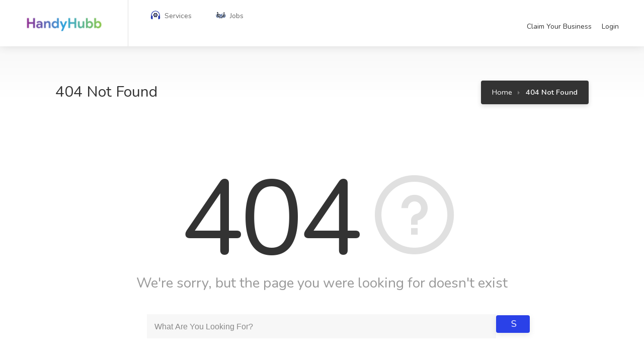

--- FILE ---
content_type: text/html; charset=UTF-8
request_url: https://handyhubb.com/forum/details/37
body_size: 16774
content:
<!DOCTYPE html>
<html lang="en">
<head>
            <title> HandyHubb</title>
<meta charset="utf-8">
<meta name="viewport" content="width=device-width, initial-scale=1, maximum-scale=2">
<meta name="title" content=" HandyHubb">
<meta name="description" content=" " />
<meta name="csrf-token" content="h8YFZOV62QiIP4AVfEhrSi7OFTr0OfkWSztwkjcO" />
<link rel="stylesheet" href="https://maxcdn.bootstrapcdn.com/bootstrap/4.0.0/css/bootstrap.min.css" integrity="sha384-Gn5384xqQ1aoWXA+058RXPxPg6fy4IWvTNh0E263XmFcJlSAwiGgFAW/dAiS6JXm" crossorigin="anonymous">
<!-- <link rel="stylesheet" href="https://handyhubb.com/public/frontend/css/bootstrap.min.css"> -->
<link rel="stylesheet" href="https://stackpath.bootstrapcdn.com/font-awesome/4.7.0/css/font-awesome.min.css">  
<link rel="stylesheet" href="https://cdn.jsdelivr.net/npm/@sweetalert2/theme-bootstrap-4@5.0.1/bootstrap-4.min.css">
<link defer rel="stylesheet" href="https://handyhubb.com/public/user/css/style.css">
<link defer rel="stylesheet" href="https://handyhubb.com/public/frontend/css/style.css">
<link rel="stylesheet" href="https://handyhubb.com/public/user/css/owl.carousel.min.css">

<!-- <link rel="stylesheet" href="//code.jquery.com/ui/1.13.1/themes/base/jquery-ui.css"> -->
<link rel="stylesheet" href="https://handyhubb.com/public/backend/plugins/intl-tel-input/build/css/intlTelInput.css">
<link rel="stylesheet" href="//code.jquery.com/ui/1.13.1/themes/base/jquery-ui.min.css">
<link rel="stylesheet" href="https://handyhubb.com/public/frontend/css/template-style.css">
<link rel="stylesheet" href="https://handyhubb.com/public/frontend/css/template-responsive.css">
<link href="https://cdn.jsdelivr.net/npm/select2@4.1.0-rc.0/dist/css/select2.min.css" rel="stylesheet" />
<script async src="https://www.googletagmanager.com/gtag/js?id=G-BHFQ6T4S6T"></script>

    <script>

    window.dataLayer = window.dataLayer || [];

    function gtag(){dataLayer.push(arguments);}

    gtag('js', new Date());



    gtag('config', 'G-BHFQ6T4S6T');

    </script>        
    <link rel="shortcut icon" href="https://handyhubb.com/">
</head>
<body>
<div id="wrapper">
    <header id="header-container" class="fullwidth
">
	<!-- Header -->
	<div id="header" class="services_header">
		<div class="container">
			<!-- Left Side Content -->
			<div class="left-side">
				<!-- Logo -->
				<div id="logo">
					<a href="https://handyhubb.com"><img src="https://handyhubb.com/public/frontend/img/logo.png" alt=""></a>
				</div>
				<!-- Main Navigation -->
				<nav id="navigation" style="margin: 0px;">
					<ul id="responsive" class="nav_form">
																		<li class="nav_form pb-md-4 pb-lg-0 bn mt-3 cc_d">
							
						</li>
												<li class="cc_m" ><a href="https://handyhubb.com" class=""><i class="icon-material-outline-dashboard"></i> Home</a></li>
                        							<li class="cc_m " ><a href="https://handyhubb.com/login"><i class="icon-material-outline-lock"></i> Sign In</a></li>
                                                <li class="cc_m"><a href="https://handyhubb.com/claimbusiness" class="cc_m "><i class="icon-material-outline-local-offer"></i> Claim Your Business</a></li>
						<li class="cc_m cc_border_b"><a href="https://handyhubb.com/faq" class=""><i class="icon-material-outline-info"></i> Help</a></li>
						<li class="">
							
							<a href="https://handyhubb.com/services" class="d-flex ">
								
								<img class="d-block" src="https://handyhubb.com/beta/public/frontend/img/search/services.jpeg" style="height:20px;">
								<span class="px-2">Services</span>
							</a>
						
						</li>
						<li class="">
							<a href="https://handyhubb.com/jobs/list" class="d-flex ">

								<img class="d-block" src="https://handyhubb.com/public/frontend/img/search/jobs.jpg" style="height:20px;">						
								<span class="px-2">Jobs</span>
							</a>
						</li>
						
						
					</ul>
				</nav>
				<div class="clearfix"></div>
				<!-- Main Navigation / End -->
			</div>
			<!-- Left Side Content / End -->
			<!-- Right Side Content / End -->
			<div class="right-side">
				<!--  User Notifications -->
								<div class="header-widget cc_d">
					<div class="header-notifications-trigger">
						<a href="https://handyhubb.com/claimbusiness" style="font-size: 14px;">Claim Your Business</a>
					</div>
				</div>
												<!--  User Notifications / End -->
				<!-- User Menu -->
								<div class="header-widget">
										<div class="header-notifications-trigger cc_d">
						<a href="https://handyhubb.com/login" style="font-size: 14px;"> Login</a>
					</div>
									</div>
				<!-- User Menu / End -->
				<!-- Mobile Navigation Button -->
				<div class="header-widget">
					<div class="header-notifications-trigger mt-2">
						<button type="button" class="cb openmenu"><i class="icon-feather-search"></i></button>
					</div>
				</div>
				<span class="mmenu-trigger mt-2">
					<button class="hamburger hamburger--collapse" type="button">
						<span class="hamburger-box">
							<span class="cb"><i class="icon-feather-menu" aria-hidden="true" style="font-size: 26px;"></i></span>
						</span>
					</button>
				</span>
			</div>
			<!-- Right Side Content / End -->
		</div>
	</div>
	<!-- Header / End -->
</header>
<div class="mobile_view_menu" style="display: none;">
	<div class="row mt-80">
    <div class="col-md-12 mb-4">
        <!-- new design by cc -->

        <style type="text/css">
            .nav-link {
                background: #fff !important;
                -webkit-text-fill-color: #000 !important;
            }

            .nav-item .nav-link.active {
                background: #fff !important;
                border-bottom: 2px solid #2032ae !important;
                -webkit-text-fill-color: #2a41e8 !important;
                /* background: #f0f0f0 !important;*/
                /* -webkit-text-fill-color: #000 !important;*/
            }

            .nav-item .nav-link {
                box-shadow: 0 2px 2px -2px rgba(182, 182, 182, 0.75) !important;
            }

            .nav-tabs .nav-link {
                border: none !important;
            }

            .nav-tabs .nav-link:focus,
            .nav-tabs .nav-link:hover {
                /* border: none !important;*/
                border-bottom: 2px solid #2032ae !important;
                -webkit-text-fill-color: #2a41e8 !important;
            }

            .tab-pane.active {
                background: #fafafa !important;
            }
            
            .populardetail.tab-pane.active {
                background: none !important;
            }

            .tab-pane {
                background: #fff !important;
            }


            :root {

                --color-black: #232323;

                --color-white: #fff;

                --color-pink: #ff6393;

                --color-dark-blue: #007bff;

                --color-purple: #342a47;

                --color-blue: deepskyblue;

                --color-gray: #f2f2f2;

                --color-green: #bbe187;

                --transition-fast: 0.1s;

            }

            .modal-backdrop.show{
                opacity: 0.9 !important;
            }
            @import  url(https://fonts.googleapis.com/css?family=Roboto:400,700);

            .InputGroup {
                display: flex;
                width: auto;
            }

            input[type="radio"] {
                visibility: hidden;
                /* 1 */
                height: 0;
                /* 2 */
                width: 0;
                /* 2 */
            }

            .cc_radio label {
                /*display: flex;
                 flex: auto;*/
                vertical-align: middle;
                align-items: center;
                justify-content: center;
                text-align: center;
                cursor: pointer;
                background-color: var(--color-gray) !important;
                color: var(--color-black);
                padding: 5px 10px;
                border-radius: 6px;
                transition: color --transition-fast ease-out,
                    background-color --transition-fast ease-in;
                -webkit-user-select: none;
                -moz-user-select: none;
                -ms-user-select: none;
                user-select: none;
                margin-right: 8px;
            }

            .cc_radio label:last-of-type {
                margin-right: 0;
            }

            .cc_radio input[type="radio"]:checked+label {
                background-color: var(--color-dark-blue) !important;
                color: var(--color-white) !important;
            }

            .cc_radio input[type="radio"]:hover:not(:checked)+label {
                background-color: var(--color-gray) !important;
                color: var(--color-black) !important;
            }

            .nav-item .nav-link {
                border-radius: 0px;
            }

            .header-tabs-wrap {
                position: absolute;
                margin-top: -50px;
                text-align: center;
                justify-content: center !important;
                left: 0;
                right: 0;
                margin-left: auto;
                margin-right: auto;
                width: fit-content;
                box-shadow: rgba(17, 17, 26, 0.1) 0px 4px 16px, rgba(17, 17, 26, 0.1) 0px 8px 24px, rgba(17, 17, 26, 0.1) 0px 16px 56px;
            }

            .header-tab-content {
                padding-top: 1.5vh;
                background: #fafafa !important;
                border-radius: 10px !important;
            }
            .popular-header-tab-content
            {
                padding-top: 1.5vh;
                background: none !important;
                border-radius: 10px !important;
            }

            .active>i {
                color: #2a41e8 !important;
            }

            .intro-banner-search-form {
                background-color: transparent !important;
                box-shadow: none !important;
            }

            select,
            input[type="text"],
            input[type="text"]:focus {
                background: transparent;
                border: none;
                outline-width: 0;
            }

            input {
                display: block;
                width: 50vw;
                padding: 0 1.25rem;
                height: 36px;
            }

            .services-keywords input,
            input::placeholder {
                font: 1rem/3 sans-serif;
            }
            .cc_sh_select,.services-keywords input,input {
                font: 1rem/3 sans-serif;
            }
            

            /* Css */
            .border-raduis-5 {
                border-radius: 5px;
            }

            .mobile_btn .button {
                width: 175px;
                border-radius: 100%;
                border-radius: 34px;
                height: 50px !important;
            }

            .mobile_btn .button i {
                transition: transform 0.3s ease-in-out;
            }

            .mobile_btn .button:hover i {
                transform: translateX(3px);
            }

            .intro-search-button {
                position: relative;
            }

            .intro-search-button button {
                position: absolute;
            }

            

            .tab-pane {
                border-radius: 10px !important;
            }

            .tab-content input,
            .tab-content select {
                padding-left: 25px !important;
            }

            .search_check::before {
                content: "\f002";
            }

            .online_check::before {
                content: "\f0ac";
            }
           

            .search_check::before,
            .online_check::before
            {
                font-family: 'FontAwesome';
                position: absolute;
                left: 3%;
                top: 64%;
                transform: translateY(-50%);
                color: #333;
                font-size: 16px;
            }

            .search_check_last::before {
                content: "\f002";
                font-family: 'FontAwesome';
                position: absolute;
                left: 1.5% !important;
                top: 64%;
                transform: translateY(-50%);
                color: #333;
                font-size: 16px;
            }

            .tab-content input,
            .tab-content select {
                color: #333 !important;
                height: 38px !important;

            }

            .tab-content label {
                margin-bottom: -5px !important;
            }

            .tab-content input::placeholder,
            .tab-content select {
                color: #333 !important;
            }

            .tab-content select {
                padding-top: 0px !important;
                padding-bottom: 0px !important;
            }

            .location_div input {
                padding-left: 0px !important;
            }

            .form-heading {
                margin-top: 30px;
                margin-bottom: 10px;
            }
            .getstarted-options{
                margin-left:10px;
            }

            @media (max-width:1024px) {
                .search_check::before {
                    left: 4% !important;
                }

                .search_check_last::before {
                    left: 2% !important;
                }

            }

            @media (max-width: 600px) {
                .intro-banner-search-form {
                    margin-bottom: 45px;
                }

                .mobile_btn .button {
                    margin-top: -20px;
                }

                .search_check_last::before {
                    left: 4% !important;
                }
                .get-started-btn
                {
                    width: 280px !important;
                }
            }

            .nav-item:hover img {
                transform: scale(1.1);
                animation: bouncing 0.5s .3s;
            }

            @keyframes  bouncing {

                from,
                to {
                    transform: scale(1, 1.2);
                }

                25% {
                    transform: scale(0.9, 1.1);
                }

                50% {
                    transform: scale(1.1, 0.9);
                }

                75% {
                    transform: scale(0.95, 1.05);
                }
            }
        </style>
        <ul class="nav nav-tabs border-0 header-tabs-wrap" id="myTab" role="tablist">
            
            
        </ul>
        <div class="tab-content header-tab-content rounded" id="myTabContent">
                    <h4 class="cc-search-h mt-3 text-center font-weight-bold">Explore Small Businesses, Freelancers and Job Opportunities</h4>
      

                 <div class="tab-pane fade show active py-md-4 py-1 px-3 rounded-bottom rounded-right" id="services" role="tabpanel" aria-labelledby="services-tab">
                        <!-- <form method="GET" class="h_form" action="https://handyhubb.com/services"> -->
                        <form method="GET" class="h_form" id="serviceForm" action="https://handyhubb.com/services/">


                            <div class="intro-banner-search-form  px-md-3">
                                <!-- Search Field -->
                                <div class=" search_check position-relative col-sm col-md-12 col-lg border py-1 border-raduis-5 mx-1 mb-lg-0 mb-2">
                                    <label for="services-keywords" class="field-title ripple-effect mb-0">Searching for?</label>
                                    <input id="services-keywords" class="cc_search services-keywords p-0" data-for="services" type="text" name="service_offer" placeholder="Keywords">
                                    <ul class="suggesstion-box ui-menu ui-widget ui-widget-content ui-autocomplete ui-front overflow-auto w-100 position-absolute" style="max-height: 250px !important; overflow-y: scroll;margin-top: 8.5vh;display: none;" id="ui-id-2" tabindex="0" unselectable="on">
                                        <!-- <input type="hidden" class="autocomplete_services_list" value=""> -->

                                    </ul>
                                </div>

                                <div class="search_check d_none  mt-2">
                                    <button class="button ripple-effect py-1" id="next_online" type="button"><i class="icon-material-outline-arrow-forward"></i></button>
                                </div>
                                <!-- Search Field -->
                                <!-- <div class=" online_check d_md_none"> -->
                                <div class=" online_check col-sm col-md-12 col-lg border py-1 border-raduis-5 mx-1">
                                    <label for="search-keywords" class="field-title ripple-effect mb-0">Type?</label>
                                    <select name="offlinecheck" class="cc_h_select px-0 py-2" id="search-keywords">
                                        <option value="">Select Type</option>
                                        <option value="Online" selected="selected">Online</option>
                                        <option value="Local">Local</option>
                                        <option value="Mobile">Mobile</option>
                                    </select>
                                </div>
                                                                <!-- Search Field -->
                                <div class="location_div col-sm col-md-12 col-lg border py-1 mx-1" style="display: none;">
                                    <label for="intro-keywords" class="field-title ripple-effect mb-0">Where?</label>
                                    <input id="service-address" data-address=""  class="service_address px-0" type="text" value="" name="service_type" placeholder="New Orleans, LA">
                                    <input id="service-city" type="hidden" name="city">
                                    <input id="service-state" type="hidden" name="state">
                                </div>
                                <!-- Button -->

                            </div>
                            <div class="intro-search-button serch_btn justify-content-center mt-3 ">
                                <button class="button ripple-effect " type="submit">Search <i class="icon-material-outline-arrow-right-alt"></i></button>
                            </div>
                            <!-- <div id="suggesstion-box"></div> -->
                            <div class="InputGroup m-0 row mt-4 cc_radio px-md-3 d-none">
                                

                            </div>
                        </form>
                    </div>


            <div class="tab-pane fade py-md-4 py-1 px-3 rounded-bottom rounded-right" id="jobs" role="tabpanel" aria-labelledby="jobs-tab">
                <div class="text-center mb-2 form-heading">
                    <p class="mb-0">Unlock Career Opportunities: Explore with Our Job Search Form</p>
                </div>
                <form method="GET" class="h_form" action="https://handyhubb.com/jobs/list">
                    <div class="intro-banner-search-form   px-md-3">
                        <!-- Search Field -->
                        <div class=" search_check position-relative col-sm col-md-12 col-lg border py-1 border-raduis-5 mx-1 mb-lg-0 mb-2">
                            <label for="intro-keywords-desktop" class="field-title ripple-effect mb-0">Searching for?</label>
                            <input id="intro-keywords-desktop" class="cc_search services-keywords p-0" data-for="jobs" type="text" name="service_offer" placeholder="Keywords">
                            <ul class="suggesstion-box ui-menu ui-widget ui-widget-content ui-autocomplete ui-front overflow-auto w-100" style="max-height: 250px !important; overflow-y: scroll;margin-top: 8.5vh;display: none;" id="ui-id-2" tabindex="0" unselectable="on">
                        </div>
                        <div class="search_check d_none  mt-2">
                            <button class="button ripple-effect py-1" id="next_online" type="button"><i class="icon-material-outline-arrow-forward"></i></button>
                        </div>
                        <!-- Search Field -->
                        <div class=" online_check col-sm col-md-12 col-lg border py-1 border-raduis-5 mx-1">
                            <label for="search-keywords" class="field-title ripple-effect mb-0">Type?</label>
                            <select name="offlinecheck" class="cc_h_select px-0 py-2 " id="search-keywords">
                                <option value="Online">Online</option>
                                <option value="Local">Local</option>
                                <option value="Mobile">Mobile</option>
                            </select>
                        </div>
                        <!-- Search Field -->
                        <div class=" location_div col-sm col-md-12 col-lg border py-1" style="display: none;">
                            <label for="intro-keywords" class="field-title ripple-effect mb-0">Where?</label>
                            <input id="service-address" class="service_address px-0" type="text" name="service_type" placeholder="New Orleans, LA">
                            <input id="service-city" type="hidden" name="city">
                            <input id="service-state" type="hidden" name="state">
                        </div>
                        <!-- Button -->

                    </div>
                    <div class="intro-search-button serch_btn mobile_btn justify-content-center mt-3 ">
                        <button class="button ripple-effect" type="submit">Search <i class="icon-material-outline-arrow-right-alt"></i></button>
                    </div>
                    <div class="InputGroup m-0 row mt-4 cc_radio d-none">
                        

                    </div>
                </form>
            </div>
            <div class="tab-pane fade py-md-4 py-1 px-3 rounded-bottom rounded-right" id="forums" role="tabpanel" aria-labelledby="forums-tab">
                <div class="text-center mb-2 form-heading">
                    <p class="mb-0">Your Answers Await: Search Effortlessly with Our Form</p>
                </div>
                <form method="GET" class="h_form" action="https://handyhubb.com/forum">
                    <div class="intro-banner-search-form  px-md-3">
                        <!-- Search Field -->
                        <div class=" search_check search_check_last  position-relative col-sm col-md-12 col-lg border py-1 border-raduis-5 mx-1">
                            <label for="intro-keywords-desktop" class="field-title ripple-effect mb-0">Searching for?</label>
                            <input id="intro-keywords-desktop" class="cc_search services-keywords p-0" data-for="forums" type="text" name="service_offer" placeholder="Keywords">
                            <ul class="suggesstion-box ui-menu ui-widget ui-widget-content ui-autocomplete ui-front overflow-auto w-100" style="max-height: 250px !important; overflow-y: scroll;margin-top: 8.5vh;display: none;" id="ui-id-2" tabindex="0" unselectable="on">
                        </div>
                        <div class="search_check d_none  mt-2">
                            <button class="button ripple-effect py-1" id="next_online" type="button"><i class="icon-material-outline-arrow-forward"></i></button>
                        </div>

                        <!-- Button -->
                    </div>
                    <div class="intro-search-button serch_btn justify-content-center mt-3">
                        <button class="button ripple-effect" type="submit">Search <i class="icon-material-outline-arrow-right-alt"></i></button>
                    </div>
                    <div class="InputGroup m-0 row mt-4 cc_radio d-none">
                        
                                                <!-- <input type="radio" class="url_params ft_category ft-jt" name="search_service" value="2" id="forum2" />
                        <label for="forum2" class="d-block">Arts</label> -->
                        <a href="https://handyhubb.com/forum?ft_category=2&" class="button gray mr-1 mb-1 px-2 py-1 ripple-effect-dark d-block">Arts</a>
                                                <!-- <input type="radio" class="url_params ft_category ft-jt" name="search_service" value="3" id="forum3" />
                        <label for="forum3" class="d-block">Books</label> -->
                        <a href="https://handyhubb.com/forum?ft_category=3&" class="button gray mr-1 mb-1 px-2 py-1 ripple-effect-dark d-block">Books</a>
                                                <!-- <input type="radio" class="url_params ft_category ft-jt" name="search_service" value="5" id="forum5" />
                        <label for="forum5" class="d-block">Comp</label> -->
                        <a href="https://handyhubb.com/forum?ft_category=5&" class="button gray mr-1 mb-1 px-2 py-1 ripple-effect-dark d-block">Comp</a>
                                                <!-- <input type="radio" class="url_params ft_category ft-jt" name="search_service" value="6" id="forum6" />
                        <label for="forum6" class="d-block">Creative</label> -->
                        <a href="https://handyhubb.com/forum?ft_category=6&" class="button gray mr-1 mb-1 px-2 py-1 ripple-effect-dark d-block">Creative</a>
                                                <!-- <input type="radio" class="url_params ft_category ft-jt" name="search_service" value="7" id="forum7" />
                        <label for="forum7" class="d-block">Design</label> -->
                        <a href="https://handyhubb.com/forum?ft_category=7&" class="button gray mr-1 mb-1 px-2 py-1 ripple-effect-dark d-block">Design</a>
                                                <!-- <input type="radio" class="url_params ft_category ft-jt" name="search_service" value="8" id="forum8" />
                        <label for="forum8" class="d-md-block d-none">Engineering</label> -->
                        <a href="https://handyhubb.com/forum?ft_category=8&" class="button gray mr-1 mb-1 px-2 py-1 ripple-effect-dark d-md-block d-none">Engineering</a>
                                                <!-- <input type="radio" class="url_params ft_category ft-jt" name="search_service" value="9" id="forum9" />
                        <label for="forum9" class="d-md-block d-none">Enviro</label> -->
                        <a href="https://handyhubb.com/forum?ft_category=9&" class="button gray mr-1 mb-1 px-2 py-1 ripple-effect-dark d-md-block d-none">Enviro</a>
                                                <!-- <input type="radio" class="url_params ft_category ft-jt" name="search_service" value="10" id="forum10" />
                        <label for="forum10" class="d-md-block d-none">Finance</label> -->
                        <a href="https://handyhubb.com/forum?ft_category=10&" class="button gray mr-1 mb-1 px-2 py-1 ripple-effect-dark d-md-block d-none">Finance</a>
                                                <!-- <input type="radio" class="url_params ft_category ft-jt" name="search_service" value="11" id="forum11" />
                        <label for="forum11" class="d-md-block d-none">Food</label> -->
                        <a href="https://handyhubb.com/forum?ft_category=11&" class="button gray mr-1 mb-1 px-2 py-1 ripple-effect-dark d-md-block d-none">Food</a>
                                                <!-- <input type="radio" class="url_params ft_category ft-jt" name="search_service" value="12" id="forum12" />
                        <label for="forum12" class="d-md-block d-none">Games</label> -->
                        <a href="https://handyhubb.com/forum?ft_category=12&" class="button gray mr-1 mb-1 px-2 py-1 ripple-effect-dark d-md-block d-none">Games</a>
                                                <!-- <input type="radio" class="url_params ft_category ft-jt" name="search_service" value="14" id="forum14" />
                        <label for="forum14" class="d-md-block d-none">Health</label> -->
                        <a href="https://handyhubb.com/forum?ft_category=14&" class="button gray mr-1 mb-1 px-2 py-1 ripple-effect-dark d-md-block d-none">Health</a>
                                                <!-- <input type="radio" class="url_params ft_category ft-jt" name="search_service" value="16" id="forum16" />
                        <label for="forum16" class="d-md-block d-none">Hobbies</label> -->
                        <a href="https://handyhubb.com/forum?ft_category=16&" class="button gray mr-1 mb-1 px-2 py-1 ripple-effect-dark d-md-block d-none">Hobbies</a>
                                                <!-- <input type="radio" class="url_params ft_category ft-jt" name="search_service" value="17" id="forum17" />
                        <label for="forum17" class="d-md-block d-none">Humanities</label> -->
                        <a href="https://handyhubb.com/forum?ft_category=17&" class="button gray mr-1 mb-1 px-2 py-1 ripple-effect-dark d-md-block d-none">Humanities</a>
                                                <!-- <input type="radio" class="url_params ft_category ft-jt" name="search_service" value="21" id="forum21" />
                        <label for="forum21" class="d-md-block d-none">Life</label> -->
                        <a href="https://handyhubb.com/forum?ft_category=21&" class="button gray mr-1 mb-1 px-2 py-1 ripple-effect-dark d-md-block d-none">Life</a>
                                                <!-- <input type="radio" class="url_params ft_category ft-jt" name="search_service" value="27" id="forum27" />
                        <label for="forum27" class="d-md-block d-none">Misc</label> -->
                        <a href="https://handyhubb.com/forum?ft_category=27&" class="button gray mr-1 mb-1 px-2 py-1 ripple-effect-dark d-md-block d-none">Misc</a>
                                                <!-- <input type="radio" class="url_params ft_category ft-jt" name="search_service" value="28" id="forum28" />
                        <label for="forum28" class="d-md-block d-none">Movies</label> -->
                        <a href="https://handyhubb.com/forum?ft_category=28&" class="button gray mr-1 mb-1 px-2 py-1 ripple-effect-dark d-md-block d-none">Movies</a>
                                                <!-- <input type="radio" class="url_params ft_category ft-jt" name="search_service" value="29" id="forum29" />
                        <label for="forum29" class="d-md-block d-none">Music</label> -->
                        <a href="https://handyhubb.com/forum?ft_category=29&" class="button gray mr-1 mb-1 px-2 py-1 ripple-effect-dark d-md-block d-none">Music</a>
                                                <!-- <input type="radio" class="url_params ft_category ft-jt" name="search_service" value="30" id="forum30" />
                        <label for="forum30" class="d-md-block d-none">News</label> -->
                        <a href="https://handyhubb.com/forum?ft_category=30&" class="button gray mr-1 mb-1 px-2 py-1 ripple-effect-dark d-md-block d-none">News</a>
                                                <!-- <input type="radio" class="url_params ft_category ft-jt" name="search_service" value="31" id="forum31" />
                        <label for="forum31" class="d-md-block d-none">Science</label> -->
                        <a href="https://handyhubb.com/forum?ft_category=31&" class="button gray mr-1 mb-1 px-2 py-1 ripple-effect-dark d-md-block d-none">Science</a>
                                                <!-- <input type="radio" class="url_params ft_category ft-jt" name="search_service" value="32" id="forum32" />
                        <label for="forum32" class="d-md-block d-none">Space</label> -->
                        <a href="https://handyhubb.com/forum?ft_category=32&" class="button gray mr-1 mb-1 px-2 py-1 ripple-effect-dark d-md-block d-none">Space</a>
                                                <!-- <input type="radio" class="url_params ft_category ft-jt" name="search_service" value="33" id="forum33" />
                        <label for="forum33" class="d-md-block d-none">Sports</label> -->
                        <a href="https://handyhubb.com/forum?ft_category=33&" class="button gray mr-1 mb-1 px-2 py-1 ripple-effect-dark d-md-block d-none">Sports</a>
                                                <!-- <input type="radio" class="url_params ft_category ft-jt" name="search_service" value="41" id="forum41" />
                        <label for="forum41" class="d-md-block d-none">Talk</label> -->
                        <a href="https://handyhubb.com/forum?ft_category=41&" class="button gray mr-1 mb-1 px-2 py-1 ripple-effect-dark d-md-block d-none">Talk</a>
                                                <!-- <input type="radio" class="url_params ft_category ft-jt" name="search_service" value="42" id="forum42" />
                        <label for="forum42" class="d-md-block d-none">Tech</label> -->
                        <a href="https://handyhubb.com/forum?ft_category=42&" class="button gray mr-1 mb-1 px-2 py-1 ripple-effect-dark d-md-block d-none">Tech</a>
                                                <!-- <input type="radio" class="url_params ft_category ft-jt" name="search_service" value="44" id="forum44" />
                        <label for="forum44" class="d-md-block d-none">Tildes</label> -->
                        <a href="https://handyhubb.com/forum?ft_category=44&" class="button gray mr-1 mb-1 px-2 py-1 ripple-effect-dark d-md-block d-none">Tildes</a>
                                                <!-- <input type="radio" class="url_params ft_category ft-jt" name="search_service" value="46" id="forum46" />
                        <label for="forum46" class="d-md-block d-none">Transport</label> -->
                        <a href="https://handyhubb.com/forum?ft_category=46&" class="button gray mr-1 mb-1 px-2 py-1 ripple-effect-dark d-md-block d-none">Transport</a>
                                                <!-- <input type="radio" class="url_params ft_category ft-jt" name="search_service" value="47" id="forum47" />
                        <label for="forum47" class="d-md-block d-none">Travel</label> -->
                        <a href="https://handyhubb.com/forum?ft_category=47&" class="button gray mr-1 mb-1 px-2 py-1 ripple-effect-dark d-md-block d-none">Travel</a>
                                                <!-- <input type="radio" class="url_params ft_category ft-jt" name="search_service" value="48" id="forum48" />
                        <label for="forum48" class="d-md-block d-none">Tv</label> -->
                        <a href="https://handyhubb.com/forum?ft_category=48&" class="button gray mr-1 mb-1 px-2 py-1 ripple-effect-dark d-md-block d-none">Tv</a>
                        
                    </div>
                </form>
            </div>
        </div>
        <!-- new design by cc ends -->
    </div>
</div></div>
<div class="clearfix"></div>
    

<!-- Titlebar
================================================== -->
<div id="titlebar" class="gradient">
	<div class="container">
		<div class="row">
			<div class="col-md-12">

				<h2>404 Not Found</h2>

				<!-- Breadcrumbs -->
				<nav id="breadcrumbs" class="dark">
					<ul>
						<li><a href="#">Home</a></li>
						<li>404 Not Found</li>
					</ul>
				</nav>

			</div>
		</div>
	</div>
</div>

<!-- Page Content
================================================== -->
<!-- Container -->
<div class="container">

	<div class="row">
		<div class="col-xl-12">

			<section id="not-found" class="center margin-top-50 margin-bottom-25">
				<h2>404 <i class="icon-line-awesome-question-circle"></i></h2>
				<p>We're sorry, but the page you were looking for doesn't exist</p>
			</section>

			<div class="row">
				<div class="col-xl-8 offset-xl-2">
						<div class="intro-banner-search-form not-found-search margin-bottom-50">
							<!-- Search Field -->
							<div class="intro-search-field ">
								<input id="intro-keywords" type="text" placeholder="What Are You Looking For?">
							</div>

							<!-- Button -->
							<div class="intro-search-button">
								<button class="button ripple-effect">Search</button>
							</div>
						</div>
				</div>
			</div>

		</div>
	</div>

</div>
<!-- Container / End -->

<!-- Footer
================================================== -->
<div id="footer">
	<!-- Footer Top Section -->
	<div class="footer-top-section">
		<div class="container">
			<div class="row">
				<div class="col-xl-4 col-sm-6 first_nav">
					<!-- Footer Rows Container -->
					<div class="footer-rows-container">
						<!-- Left Side -->
						<div class="footer-rows-left">
							<div class="footer-row">
								<div class="footer-row-inner footer-logo pt-3">
									<ul class="footer-social-links">
										<li><a href="https://handyhubb.com"><span>Home</span></a></li>
										<li><a href="https://handyhubb.com/aboutus"><span>About</span></a></li>
										
									<li><a href="https://handyhubb.com/faq"><span>FAQ's</span></a></li>

									</ul>
								</div>
							</div>
						</div>
					</div>
				</div>
				<div class="col-xl-4 text-center pt-3 d_m_none copy_right">
					<span class="footer-geo-address cw">
						Copyright 2020-2026, Handyhubb. All rights reserved.
					</span>
				</div>
				<div class="col-xl-4 col-sm-6 third_nav">
					<!-- Right Side -->
					<div class="footer-rows-container float-right">
						<!-- Social Icons -->
						<div class="footer-row">
							<div class="footer-row-inner">
								<ul class="footer-social-links">
									<li><a href="https://handyhubb.com/privacypolicy"><span>Privacy Policy</span></a></li>
									<li><a href="https://handyhubb.com/terms"><span>Terms of Use</span></a></li>
									
									<li><a href="https://handyhubb.com/feedback" class=""><span>Leave Feedback</span></a></li>

								</ul>
								<div class="clearfix"></div>
							</div>
						</div>
						<!-- Language Switcher -->
					</div>
				</div>
				<div class="col-xl-4 text-center d_m_display copy_right">
					<span class="footer-geo-address cw">
						Copyright 2020-2026, Handyhubb. All rights reserved.
					</span>
				</div>
				<!-- Footer Rows Container / End -->
				</div>
			</div>
		</div>
	</div>
	<!-- Footer Top Section / End -->
</div>
<!-- Footer / End -->


<!-- feedback popup
================================================== -->
<div id="small-dialog" class="zoom-anim-dialog mfp-hide dialog-with-tabs">

	<!--Tabs -->
	<div class="sign-in-form">

		<ul class="popup-tabs-nav">
			<li><a href="#tab" class="text-primary">Submit Feedback</a></li>
		</ul>

		<div class="popup-tabs-container">

			<!-- Tab -->
			
			<!-- Login -->
			<div class="popup-tab-content" id="loginn">

				<!-- Welcome Text -->
				<div class="welcome-text">
					<h3>Discuss Your Project With Tom</h3>
				</div>

				<!-- Form -->
				<form method="post" id="make-an-offer-form">

					<div class="input-with-icon-left">
						<i class="icon-material-outline-account-circle"></i>
						<input type="text" class="input-text with-border" name="name2" id="name2" placeholder="First and Last Name" required/>
					</div>

					<div class="input-with-icon-left">
						<i class="icon-material-baseline-mail-outline"></i>
						<input type="text" class="input-text with-border" name="emailaddress2" id="emailaddress2" placeholder="Email Address" required/>
					</div>

					<textarea name="textarea" cols="10" placeholder="Message" class="with-border"></textarea>

					<div class="uploadButton margin-top-25">
						<input class="uploadButton-input" type="file" accept="image/*, application/pdf" id="upload-cv" multiple/>
						<label class="uploadButton-button" for="upload-cv">Add Attachments</label>
						<span class="uploadButton-file-name">Allowed file types: zip, pdf, png, jpg <br> Max. files size: 50 MB.</span>
					</div>

				</form>

				<!-- Button -->
				<button class="button full-width button-sliding-icon ripple-effect" type="submit" form="make-an-offer-form">Make an Offer <i class="icon-material-outline-arrow-right-alt"></i></button>

			</div>

		</div>
	</div>
</div>
<!-- feedback popup ends -->
</div>
    <!-- Scripts
================================================== -->
<script src="https://code.jquery.com/jquery-3.3.1.slim.min.js"
      integrity="sha384-q8i/X+965DzO0rT7abK41JStQIAqVgRVzpbzo5smXKp4YfRvH+8abtTE1Pi6jizo" crossorigin="anonymous">
</script>
<script src="https://cdnjs.cloudflare.com/ajax/libs/popper.js/1.14.3/umd/popper.min.js"
      integrity="sha384-ZMP7rVo3mIykV+2+9J3UJ46jBk0WLaUAdn689aCwoqbBJiSnjAK/l8WvCWPIPm49" crossorigin="anonymous">
</script>
<script src="https://stackpath.bootstrapcdn.com/bootstrap/4.1.3/js/bootstrap.min.js"
      integrity="sha384-ChfqqxuZUCnJSK3+MXmPNIyE6ZbWh2IMqE241rYiqJxyMiZ6OW/JmZQ5stwEULTy" crossorigin="anonymous">
</script>

<script src="https://handyhubb.com/public/frontend/js/template-script.js"></script>

<script src="https://handyhubb.com/public/user/js/jquery-3.4.1.min.js"></script>



<!-- show wating model if no service found -->
<script type="text/javascript">
  $(document).ready(function() {
    $(".show-waitlist-modal").trigger("click");

  });

</script>

<script>

      /*
      $(document).ready(function () {
    let secondsSpent = 0;
    let popupTime = 60; // Set the time in seconds (e.g., 120 seconds = 2 minutes)

    let timer = setInterval(function () {
        secondsSpent++;
        if (secondsSpent === popupTime) {

           
            clearInterval(timer); 

             const pathArray = window.location.pathname.split("/");

            if(pathArray[1] == 'services')
            {

                   $(".show-services-modal").trigger("click");
                  
            }
            else if(pathArray[1]== 'jobs' || pathArray[1]== 'job-category'){
                                     $(".show-jobs-modal").trigger("click");
            }
        }
    }, 1000);
});
*/

 $(document).ready(function () {
    let inactivityTime = 0;
    const minTime = 45; // minimum 45 seconds
    const maxTime = 60; // maximum 60 seconds
    let inactivityTimer;

    function triggerPopup() {
      const pathArray = window.location.pathname.split("/");

      if (pathArray[1] == 'services') {
        $(".show-services-modal").trigger("click");
      } else if (pathArray[1] == 'jobs' || pathArray[1] == 'job-category') {
        $(".show-jobs-modal").trigger("click");
      }
    }

    function resetInactivityTimer() {
      clearTimeout(inactivityTimer);

      inactivityTimer = setTimeout(function () {
        const seconds = Math.floor(Math.random() * (maxTime - minTime + 1)) + minTime;
        setTimeout(triggerPopup, seconds * 1000);
      }, 1000);
    }
    $(document).on("mousemove click scroll keypress", function () {
      resetInactivityTimer();
    });

    // Start the first timer
    resetInactivityTimer();
  });

</script>
<!-- show wating model if no service found ends -->

<script src="https://handyhubb.com/public/user/js/jquery-migrate-3.1.0.min.js"></script>
<script src="https://handyhubb.com/public/user/js/mmenu.min.js"></script>
<script src="https://handyhubb.com/public/user/js/tippy.all.min.js"></script>
<script src="https://handyhubb.com/public/user/js/simplebar.min.js"></script>
<script src="https://handyhubb.com/public/user/js/bootstrap-slider.min.js"></script>
<script src="https://handyhubb.com/public/user/js/bootstrap-select.min.js"></script>
<script src="https://handyhubb.com/public/user/js/snackbar.js"></script>
<script src="https://handyhubb.com/public/user/js/clipboard.min.js"></script>
<!-- <script src="https://handyhubb.com/public/user/js/counterup.min.js"></script> -->
<script src="https://handyhubb.com/public/user/js/magnific-popup.min.js"></script>
<script src="https://handyhubb.com/public/user/js/slick.min.js"></script>
<script src="https://handyhubb.com/public/user/js/custom.js"></script>
<script src="https://handyhubb.com/public/user/js/circles.min.js"></script>

<script src="https://code.jquery.com/jquery-3.1.0.js" integrity="sha256-slogkvB1K3VOkzAI8QITxV3VzpOnkeNVsKvtkYLMjfk="
      crossorigin="anonymous"></script>
      <script src="https://code.jquery.com/ui/1.13.1/jquery-ui.js"></script>

<script src="https://handyhubb.com/public/user/js/jaliswall.js"></script>
<!-- Snackbar // documentation: https://www.polonel.com/snackbar/ -->
<script src="https://cdn.jsdelivr.net/npm/jquery-validation@1.19.3/dist/jquery.validate.min.js"></script>

<script src="https://handyhubb.com/public/backend/plugins/select2/dist/js/select2.full.min.js"></script>
<script src="//cdn.jsdelivr.net/npm/sweetalert2@11/dist/sweetalert2.min.js"></script>
<script src="https://handyhubb.com/public/user/plugins/multi-image-uploader/dist/image-uploader.min.js"></script>
<script>

var toastMixin = Swal.mixin({

    toast: true,

    icon: 'success',

    title: 'General Title',

    position: 'bottom-right',

    showConfirmButton: false,

    timer: 3000,

    timerProgressBar: true,

    didOpen: (toast) => {

      toast.addEventListener('mouseenter', Swal.stopTimer)

      toast.addEventListener('mouseleave', Swal.resumeTimer)

    }

  });

</script>







<script>

  function message(type,message){

    toastMixin.fire({

      title: message,

      icon: type

    });

  }

</script>

<script src="https://handyhubb.com/public/user/js/owl.carousel.js"></script>
<!-- <script src="https://cdnjs.cloudflare.com/ajax/libs/OwlCarousel2/2.3.4/owl.carousel.min.js" integrity="sha512-bPs7Ae6pVvhOSiIcyUClR7/q2OAsRiovw4vAkX+zJbw3ShAeeqezq50RIIcIURq7Oa20rW2n2q+fyXBNcU9lrw==" crossorigin="anonymous" referrerpolicy="no-referrer"></script> -->
<script type="text/javascript" src="https://js.stripe.com/v2/"></script>
<script src="https://handyhubb.com/public/backend/plugins/intl-tel-input/build/js/intlTelInput.js"></script>

<script src="https://maps.googleapis.com/maps/api/js?key=AIzaSyC5vYkSJAY7McQJTUFe6WfK-OueaYcXLZ0&libraries=places" ></script>



    


    <script src="//d2wy8f7a9ursnm.cloudfront.net/v7/bugsnag.min.js"></script>
    <script>Bugsnag.start({ apiKey: '9476296fa87877cbf2ea8e14e71a02d4' })</script>

<script src="https://www.google.com/recaptcha/api.js?&render=explicit" async></script>



<script type="text/javascript">
var Tawk_API=Tawk_API||{}, Tawk_LoadStart=new Date();
(function(){
var s1=document.createElement("script"),s0=document.getElementsByTagName("script")[0];
s1.async=true;
s1.src='https://embed.tawk.to/66c6b071ea492f34bc08c6d5/1i5s22fct';
s1.charset='UTF-8';
s1.setAttribute('crossorigin','*');
s0.parentNode.insertBefore(s1,s0);
})();
</script>


    <script type="text/javascript">
    window._mfq = window._mfq || [];
    (function() {
    var mf = document.createElement("script");
    mf.type = "text/javascript"; mf.defer = true;
    mf.src = "//cdn.mouseflow.com/projects/01804241-cb98-4d49-a57d-1c7cb429005e.js";
    document.getElementsByTagName("head")[0].appendChild(mf);
    })();
    </script>

    <script defer>

            $(document).ready(function(){

            var onloadCallback = function() {

                if ( $('#recaptcha-element').length ) {
                grecaptcha.render('recaptcha-element', {
                    'sitekey' : '6LesXhQqAAAAAMFyQ9lUgdIqu2gVsMC61LGfD7Bj'
                });
        }
    };
      
    onloadCallback();


      });

        window.onload = function() {
        var $recaptcha = document.querySelector('#g-recaptcha-response');

        if ($recaptcha) {
            
            $recaptcha.setAttribute("required", "required");
        }
    };

    


    </script>

<script type="text/javascript">
// $(document).ready(function() {
  // This sample uses the Places Autocomplete widget to:
  // 1. Help the user select a place
  // 2. Retrieve the address components associated with that place
  // 3. Populate the form fields with those address components.
  // This sample requires the Places library, Maps JavaScript API.
  // Include the libraries=places parameter when you first load the API.
  // For example: <script
  // src="https://maps.googleapis.com/maps/api/js?key=YOUR_API_KEY&libraries=places">
  let autocomplete;
  let address1Field;
  let address2Field;
  let postalField;
//   function initAutocomplete() {
    address1Field = document.querySelector("#service-address");
    address2Field = document.querySelector("#ship-address");
    postalField = document.querySelector("#service-zip");
    // Create the autocomplete object, restricting the search predictions to
    // addresses in the US and Canada.
    autocomplete = new google.maps.places.Autocomplete(address1Field, {
      componentRestrictions: {
        country: ["us", "ca"]
      },
      fields: ["address_components", "geometry"],
      types: ["address"],
    });
    //address1Field.focus();
    // When the user selects an address from the drop-down, populate the
    // address fields in the form.
    autocomplete.addListener("place_changed", fillInAddress);
//   }
  function fillInAddress() {
    // Get the place details from the autocomplete object.
    const place = autocomplete.getPlace();
    let address1 = "";
    let postcode = "";
    var latitude = '';
    var longitude = '';
    // Get each component of the address from the place details,
    // and then fill-in the corresponding field on the form.
    // place.address_components are google.maps.GeocoderAddressComponent objects
    // which are documented at http://goo.gle/3l5i5Mr
    for (const component of place.address_components) {
      const componentType = component.types[0];
      console.log(componentType);
      switch (componentType) {
        case "street_number": {
          address1 = `${component.long_name} ${address1}`;
          break;
        }
        case "route": {
          address1 += component.short_name;
          break;
        }
        case "postal_code": {
          postcode = `${component.long_name}${postcode}`;
          document.querySelector("#service-zip").value = postcode;
          break;
        }
        case "postal_code_suffix": {
          postcode = `${postcode}-${component.long_name}`;
          break;
        }
        case "locality":
          document.querySelector("#service-city").value = component.long_name;
          break;
        case "country":
          document.querySelector("#service-country").value = component.long_name;
          break;
        case "administrative_area_level_1": {
          document.querySelector("#service-state").value = component.short_name;
          break;
        }
      }
    }
    console.log(place);
    latitude = place.geometry.location.lat();
    longitude = place.geometry.location.lng();
    $('#service-longitude').val(latitude);
    $('#service-latitude').val(longitude);
    // After filling the form with address components from the Autocomplete
    // prediction, set cursor focus on the second address line to encourage
    // entry of subpremise information such as apartment, unit, or floor number.
    address2Field.focus();
  }
// });
$('.cc_sh_select').change(function(){
    if($(this).val() == 'online' || $(this).val() == ''){
      // $('.location_div').hide();
      $('.location_div').addClass('d-none');

    }else{
            $('.location_div').removeClass('d-none');
    }    
});
$('input:radio[name="price_type"]').change(function(){
    if($(this).val() == 'hourly'){
      $('.cc_hourly').show();
    }else{
      $('.cc_fixed').hide();
    }
});


// ======================== Feedback Script =======================

$('.feedback-btn').on('click', function(e){
            e.preventDefault();
            $('.feedback-error').html('');
            var recpacha_res = $('#g-recaptcha-response').val();
                  if(recpacha_res == '')
                  {
                    
                        $('.feedback-error').html('*Recaptcha Verification Required');
                  }
                  else{
                        var emailaddress = $('#emailaddress').val();
                        var feedback = $('.feedback-msg').val();
                        if(emailaddress == '')
                        {
                       
                         $('.feedback-error').html('*Email is Required');

                        }
                        else if(feedback == '')
                        {
                         $('.feedback-error').html('*Feedback message is Required');
                        }
                        else{

                           $('#feedback-form')[0].submit();
                        }
                  }
                  

      });
      
    
    $('.feedback-username').on('input keyup keypress', function(){

                  var inputVal = $(this).val();     
                  // Regular expression to check for numbers and special characters
                  var regex = /[0-9]/; // Check for numbers
                  var specialCharRegex = /[!@#$%^&*(),.?":{}|<>]/; // Check for special characters
                                    $('.character-error').html('');
                  if(regex.test(inputVal) && specialCharRegex.test(inputVal)) {
                        $('.character-error').html('Your Name contains numbers and special character');

                  } else if(regex.test(inputVal)) {

                        $('.character-error').html('Your Name should not be contains Numbers');
                        
                  } else if(specialCharRegex.test(inputVal)) {

                        $('.character-error').html('Your Name contains illegal characters');
                  }
    });

     $('.feedback-msg').on('input keyup keypress', function(){

                  var inputVal = $(this).val();    
                  console.log(inputVal); 
                  // Regular expression to check for numbers and special characters
                  var regex = /[0-9]/; // Check for numbers
                  var specialCharRegex = /[!@#$%^&*(),.?":{}|<>]/; // Check for special characters
                  $('.feedback-error').html('');
                  if(regex.test(inputVal) && specialCharRegex.test(inputVal)) {
                        $('.feedback-error').html('Your Message contains numbers and special character');

                  } else if(regex.test(inputVal)) {
                        $('.feedback-error').html('Your Message should not be contains Numbers');
                        
                  } else if(specialCharRegex.test(inputVal)) {

                        $('.feedback-error').html('Your Message contains illegal characters');
                  }
    });



// ======================== End Feedback Script =======================

    $(document).ready(function() {
        $("#subscribe-now-form").submit(function(e){
            e.preventDefault();
            var email = $("#subscribe-email").val();
            $.ajax({
                url: "https://handyhubb.com/subscribe/post",
                type:'POST',
                data: {"_token": "h8YFZOV62QiIP4AVfEhrSi7OFTr0OfkWSztwkjcO", email:email},
                success: (response) => {
                    if($.isEmptyObject(response.error)){
                        var res = JSON.parse(response);
                        if(res.type=='success'){
                            message('success',res.message);
                            $('.mfp-close').click();
                            $('#subscribe-now-form')[0].reset();
                        }
                        if(res.type=='error'){
                            message('error',response.message);
                        }
                    }else{
                        printErrorMsg(response.error);
                    }
                },
                error: (error) => {
                    message('error','Oops! Something went wrong')
                }
            });
        }); 
        function printErrorMsg (msg) {
            console.log(msg);
            $.each( msg, function( key, value ) {
            console.log(key);
              $('.email_err').text(value);
            //   $('.'+key+'_err').text(value);
            });
        }
    });

    // search with ajax
    // $(document).on('keyup', '.cc_search', function(event){
    //     query = $(this).val();
    //     // alert(query);
    //     $.ajax({
    //        url:"nav_search",
    //        data: {
    //               'searchquery': query,
    //         },
    //        success:function(data)
    //        {
    //         alert(data);
    //         // console.log(data);
    //         // $('.print_grab_jobs').html(decodeURI(data));
    //        }
    //     });
    //  });

$(document).on('keyup', '.job_search', function(event){
var data_for = $(this).attr('data-for');

  var query = $(this).val();
  $(".suggesstion-box-jobs").hide();
  if ( query.length > 1)
  {
      $.ajax({
            url:"https://handyhubb.com/nav_search",
            type : 'GET',
         // dataType: "json",
         data: {
                searchquery: query,
                search_for : data_for
          },
         success:function(data)
         {
        //   $(".suggesstion-box").show();
          $(".suggesstion-box-jobs").html(data);
        //   $("#search-box").css("background", "#FFF");
          // alert(data);
          console.log(data);
          // $('.autocomplete_services_list').val(data);
          // testauto();
          // $('#ui-id-2').html(decodeURI(data));
         }
      });
  }
});
function selectService(val) {
  $(".services-keywords").val(val);

  $(".suggesstion-box").hide();
}

$( function() {
    var availableTags = [{"value":"Account Management","name":"account-management","id":1},{"value":"Customer Service Representative","name":"customer-service-representative","id":2},{"value":"Accounting  Finance","name":"accounting-and-finance","id":3},{"value":"Auditing","name":"auditing","id":4},{"value":"Banking","name":"banking","id":5},{"value":"Bookkeeping","name":"bookkeeping","id":6},{"value":"Support","name":"support","id":7},{"value":"Appointment Setting","name":"appointment-setting","id":8},{"value":"Collections","name":"collections","id":9},{"value":"Virtual Admin","name":"virtual-admin","id":10},{"value":"Advertising  PR","name":"advertising-and-pr","id":11},{"value":"Online Advertising","name":"online-advertising","id":12},{"value":"Animals  Wildlife","name":"animals-and-wildlife","id":13},{"value":"Art  Creative","name":"art-and-creative","id":14},{"value":"Music","name":"music","id":15},{"value":"Photography","name":"photography","id":16},{"value":"Theater","name":"theater","id":17},{"value":"Bilingual","name":"bilingual","id":18},{"value":"Chinese","name":"chinese","id":19},{"value":"Counsels","name":"counsels","id":20},{"value":"German","name":"german","id":21},{"value":"Japanese","name":"japanese","id":22},{"value":"Portuguese","name":"portuguese","id":23},{"value":"Spanish","name":"spanish","id":24},{"value":"Business Development","name":"business-development","id":25},{"value":"Call Center","name":"call-center","id":26},{"value":"Inbound Call","name":"inbound-call","id":27},{"value":"Outbound Call","name":"outbound-call","id":28},{"value":"Communications","name":"communications","id":29},{"value":"Computer  IT","name":"computer-and-it","id":30},{"value":"Computer Security","name":"computer-security","id":31},{"value":"Database Administration","name":"database-administration","id":32},{"value":"Networking","name":"networking","id":33},{"value":"SQL","name":"sql","id":34},{"value":"System Administration","name":"system-administration","id":35},{"value":"Technical Support","name":"technical-support","id":36},{"value":"Consulting ","name":"consulting","id":37},{"value":"Business Consultant","name":"business-consultant","id":38},{"value":"Education Consultant","name":"education-consultant","id":39},{"value":"Healthcare Consultant","name":"healthcare-consultant","id":40},{"value":"IT Consulting","name":"it-consulting","id":41},{"value":"Customer Service","name":"customer-service","id":42},{"value":"Data Entry","name":"data-entry","id":43},{"value":"Editing","name":"editing","id":44},{"value":"Proofreading","name":"proofreading","id":45},{"value":"Education  Training","name":"education-and-training","id":46},{"value":"College  University","name":"college-and-university","id":47},{"value":"K-12","name":"k-12","id":48},{"value":"Online Teaching","name":"online-teaching","id":49},{"value":"Teaching","name":"teaching","id":50},{"value":"Tutoring","name":"tutoring","id":51},{"value":"Engineering","name":"engineering","id":52},{"value":"Entertainment  Media","name":"entertainment-and-media","id":53},{"value":"Film","name":"film","id":54},{"value":"Gaming","name":"gaming","id":55},{"value":"Video","name":"video","id":56},{"value":"Environmental  Green","name":"environmental-and-green","id":57},{"value":"Event Staff","name":"event-staff","id":58},{"value":"Fashion  Beauty","name":"fashion-and-beauty","id":59},{"value":"Food  Beverage","name":"food-and-beverage","id":60},{"value":"Government  Politics","name":"government-and-politics","id":61},{"value":"Federal Government","name":"federal-government","id":62},{"value":"Military","name":"military","id":63},{"value":"State  Local Government","name":"state-and-local-government","id":64},{"value":"Graphic Design","name":"graphic-design","id":65},{"value":"Digital Design ","name":"digital-design","id":66},{"value":"Interactive Design","name":"interactive-design","id":67},{"value":"Print Design","name":"print-design","id":68},{"value":"Visual Design","name":"visual-design","id":69},{"value":"International","name":"international","id":70},{"value":"Legal","name":"legal","id":71},{"value":"Manufacturing","name":"manufacturing","id":72},{"value":"HR  Recruiting","name":"hr-and-recruiting","id":73},{"value":"Human Services","name":"human-services","id":74},{"value":"Community","name":"community","id":75},{"value":"Social Work","name":"social-work","id":76},{"value":"Insurance","name":"insurance","id":77},{"value":"Insurance Claims","name":"insurance-claims","id":78},{"value":"Risk Management","name":"risk-management","id":79},{"value":"Underwriting","name":"underwriting","id":80},{"value":"Internet  Ecommerce","name":"internet-and-ecommerce","id":81},{"value":"SEO  SEM","name":"seo-and-sem","id":82},{"value":"Social Media","name":"social-media","id":83},{"value":"Math  Economics","name":"math-and-economics","id":84},{"value":"Statistics","name":"statistics","id":85},{"value":"Marketing","name":"marketing","id":86},{"value":"Online Marketing","name":"online-marketing","id":87},{"value":"Medical  Health","name":"medical-and-health","id":88},{"value":"Case Management","name":"case-management","id":89},{"value":"Dental","name":"dental","id":90},{"value":"Doctor  Practitioner","name":"doctor-and-practitioner","id":91},{"value":"Health Administration","name":"health-administration","id":92},{"value":"Imaging","name":"imaging","id":93},{"value":"Lab  Technology","name":"lab-and-technology","id":94},{"value":"Medical Billing","name":"medical-billing","id":95},{"value":"Medical Coding","name":"medical-coding","id":96},{"value":"Medical Research","name":"medical-research","id":97},{"value":"Mental Health","name":"mental-health","id":98},{"value":"Nursing","name":"nursing","id":99},{"value":"Nutrition","name":"nutrition","id":100},{"value":"Pediatric","name":"pediatric","id":101},{"value":"Pharmaceutical","name":"pharmaceutical","id":102},{"value":"Therapy","name":"therapy","id":103},{"value":"Mortgage  Real Estate","name":"mortgage-and-real-estate","id":104},{"value":"News  Journalism","name":"news-and-journalism","id":105},{"value":"Publishing","name":"publishing","id":106},{"value":"Reporter","name":"reporter","id":107},{"value":"Nonprofit  Philanthropy","name":"nonprofit-and-philanthropy","id":108},{"value":"Fundraising","name":"fundraising","id":109},{"value":"Operations","name":"operations","id":110},{"value":"Product","name":"product","id":111},{"value":"Retail Sales","name":"retail-sales","id":112},{"value":"Project Management","name":"project-management","id":113},{"value":"Research","name":"research","id":114},{"value":"Analyst","name":"analyst","id":115},{"value":"Library","name":"library","id":116},{"value":"Sales Roles","name":"sales-roles","id":117},{"value":"Business-to-Business (B2B)","name":"business-to-business-b2b","id":118},{"value":"Business-to-Consumer (B2C)","name":"business-to-consumer-b2c","id":119},{"value":"Insurance Sales","name":"insurance-sales","id":120},{"value":"Medical Sales","name":"medical-sales","id":121},{"value":"Sales Representative","name":"sales-representative","id":122},{"value":"Software Sales","name":"software-sales","id":123},{"value":"Science ","name":"science","id":124},{"value":"Chemistry","name":"chemistry","id":125},{"value":"Software Development","name":"software-development","id":126},{"value":".NET","name":"net","id":127},{"value":"iOS","name":"ios","id":128},{"value":"Java  Android","name":"java-and-android","id":129},{"value":"PHP","name":"php","id":130},{"value":"Python","name":"python","id":131},{"value":"QA  Testing","name":"qa-and-testing","id":132},{"value":"Ruby on Rails","name":"ruby-on-rails","id":133},{"value":"Sports  Fitness","name":"sports-and-fitness","id":134},{"value":"Coaching","name":"coaching","id":135},{"value":"Telemarketing","name":"telemarketing","id":136},{"value":"Transcription","name":"transcription","id":137},{"value":"Translation","name":"translation","id":138},{"value":"Travel  Hospitality","name":"travel-and-hospitality","id":139},{"value":"Web Design","name":"web-design","id":140},{"value":"Writing","name":"writing","id":141},{"value":"Blogging","name":"blogging","id":142},{"value":"Copywriting","name":"copywriting","id":143},{"value":"Technical Writing","name":"technical-writing","id":144},{"value":"Online Content","name":"online-content","id":145},{"value":"Grant Writing","name":"grant-writing","id":146},{"value":"Restaurant  Food Service","name":"restaurant-and-food-service","id":147},{"value":"Delivery Driver","name":"delivery-driver","id":148},{"value":"Warehouse","name":"warehouse","id":149},{"value":"Construction","name":"construction","id":150},{"value":"Skilled Trades","name":"skilled-trades","id":151},{"value":"Healthcare","name":"healthcare","id":152},{"value":"Teaching  Education","name":"teaching-and-education","id":153},{"value":"Auto Tech","name":"auto-tech","id":154},{"value":"Maintenance","name":"maintenance","id":155},{"value":"Marketing  Sales","name":"marketing-and-sales","id":156},{"value":"Restaurant Work","name":"restaurant-work","id":158},{"value":"Groundskeeping","name":"groundskeeping","id":159}];
    $( ".cc_search" ).autocomplete({
      source: availableTags,
        minLength: 2,
        select: function(event, ui) {
            event.preventDefault();
            $(".cc_search").val(ui.item.value);
            $("#categoryName").val(ui.item.value);
            $('#my_ft_category').val(ui.item.id);
            $('#claim_bussiness').val(ui.item.value);
             var url = $('#ServiceListForm').attr('action');
                 var category = ui.item.name;
                  var segments = url.split( '/' );
                  var replacecat= segments[4];
                 if(replacecat == '')
                 {
                  url = url+category;
                    $('#ServiceListForm').attr('action', url);
                 }
                 else{
                  url = url.replace(replacecat, category);

                  $('#ServiceListForm').attr('action', url);
                 }            
        },
        change:function(event){
        $("#my_ft_category").val("");  
        return false;
        }
    });
  } );


$('.job_search').on('keyup', function(){
      $('#keyword_category').val($(this).val());
})

//   $( function() {
//     var availableTags = [{"value":"Account Management","name":"account-management","id":1},{"value":"Customer Service Representative","name":"customer-service-representative","id":2},{"value":"Accounting  Finance","name":"accounting-and-finance","id":3},{"value":"Auditing","name":"auditing","id":4},{"value":"Banking","name":"banking","id":5},{"value":"Bookkeeping","name":"bookkeeping","id":6},{"value":"Support","name":"support","id":7},{"value":"Appointment Setting","name":"appointment-setting","id":8},{"value":"Collections","name":"collections","id":9},{"value":"Virtual Admin","name":"virtual-admin","id":10},{"value":"Advertising  PR","name":"advertising-and-pr","id":11},{"value":"Online Advertising","name":"online-advertising","id":12},{"value":"Animals  Wildlife","name":"animals-and-wildlife","id":13},{"value":"Art  Creative","name":"art-and-creative","id":14},{"value":"Music","name":"music","id":15},{"value":"Photography","name":"photography","id":16},{"value":"Theater","name":"theater","id":17},{"value":"Bilingual","name":"bilingual","id":18},{"value":"Chinese","name":"chinese","id":19},{"value":"Counsels","name":"counsels","id":20},{"value":"German","name":"german","id":21},{"value":"Japanese","name":"japanese","id":22},{"value":"Portuguese","name":"portuguese","id":23},{"value":"Spanish","name":"spanish","id":24},{"value":"Business Development","name":"business-development","id":25},{"value":"Call Center","name":"call-center","id":26},{"value":"Inbound Call","name":"inbound-call","id":27},{"value":"Outbound Call","name":"outbound-call","id":28},{"value":"Communications","name":"communications","id":29},{"value":"Computer  IT","name":"computer-and-it","id":30},{"value":"Computer Security","name":"computer-security","id":31},{"value":"Database Administration","name":"database-administration","id":32},{"value":"Networking","name":"networking","id":33},{"value":"SQL","name":"sql","id":34},{"value":"System Administration","name":"system-administration","id":35},{"value":"Technical Support","name":"technical-support","id":36},{"value":"Consulting ","name":"consulting","id":37},{"value":"Business Consultant","name":"business-consultant","id":38},{"value":"Education Consultant","name":"education-consultant","id":39},{"value":"Healthcare Consultant","name":"healthcare-consultant","id":40},{"value":"IT Consulting","name":"it-consulting","id":41},{"value":"Customer Service","name":"customer-service","id":42},{"value":"Data Entry","name":"data-entry","id":43},{"value":"Editing","name":"editing","id":44},{"value":"Proofreading","name":"proofreading","id":45},{"value":"Education  Training","name":"education-and-training","id":46},{"value":"College  University","name":"college-and-university","id":47},{"value":"K-12","name":"k-12","id":48},{"value":"Online Teaching","name":"online-teaching","id":49},{"value":"Teaching","name":"teaching","id":50},{"value":"Tutoring","name":"tutoring","id":51},{"value":"Engineering","name":"engineering","id":52},{"value":"Entertainment  Media","name":"entertainment-and-media","id":53},{"value":"Film","name":"film","id":54},{"value":"Gaming","name":"gaming","id":55},{"value":"Video","name":"video","id":56},{"value":"Environmental  Green","name":"environmental-and-green","id":57},{"value":"Event Staff","name":"event-staff","id":58},{"value":"Fashion  Beauty","name":"fashion-and-beauty","id":59},{"value":"Food  Beverage","name":"food-and-beverage","id":60},{"value":"Government  Politics","name":"government-and-politics","id":61},{"value":"Federal Government","name":"federal-government","id":62},{"value":"Military","name":"military","id":63},{"value":"State  Local Government","name":"state-and-local-government","id":64},{"value":"Graphic Design","name":"graphic-design","id":65},{"value":"Digital Design ","name":"digital-design","id":66},{"value":"Interactive Design","name":"interactive-design","id":67},{"value":"Print Design","name":"print-design","id":68},{"value":"Visual Design","name":"visual-design","id":69},{"value":"International","name":"international","id":70},{"value":"Legal","name":"legal","id":71},{"value":"Manufacturing","name":"manufacturing","id":72},{"value":"HR  Recruiting","name":"hr-and-recruiting","id":73},{"value":"Human Services","name":"human-services","id":74},{"value":"Community","name":"community","id":75},{"value":"Social Work","name":"social-work","id":76},{"value":"Insurance","name":"insurance","id":77},{"value":"Insurance Claims","name":"insurance-claims","id":78},{"value":"Risk Management","name":"risk-management","id":79},{"value":"Underwriting","name":"underwriting","id":80},{"value":"Internet  Ecommerce","name":"internet-and-ecommerce","id":81},{"value":"SEO  SEM","name":"seo-and-sem","id":82},{"value":"Social Media","name":"social-media","id":83},{"value":"Math  Economics","name":"math-and-economics","id":84},{"value":"Statistics","name":"statistics","id":85},{"value":"Marketing","name":"marketing","id":86},{"value":"Online Marketing","name":"online-marketing","id":87},{"value":"Medical  Health","name":"medical-and-health","id":88},{"value":"Case Management","name":"case-management","id":89},{"value":"Dental","name":"dental","id":90},{"value":"Doctor  Practitioner","name":"doctor-and-practitioner","id":91},{"value":"Health Administration","name":"health-administration","id":92},{"value":"Imaging","name":"imaging","id":93},{"value":"Lab  Technology","name":"lab-and-technology","id":94},{"value":"Medical Billing","name":"medical-billing","id":95},{"value":"Medical Coding","name":"medical-coding","id":96},{"value":"Medical Research","name":"medical-research","id":97},{"value":"Mental Health","name":"mental-health","id":98},{"value":"Nursing","name":"nursing","id":99},{"value":"Nutrition","name":"nutrition","id":100},{"value":"Pediatric","name":"pediatric","id":101},{"value":"Pharmaceutical","name":"pharmaceutical","id":102},{"value":"Therapy","name":"therapy","id":103},{"value":"Mortgage  Real Estate","name":"mortgage-and-real-estate","id":104},{"value":"News  Journalism","name":"news-and-journalism","id":105},{"value":"Publishing","name":"publishing","id":106},{"value":"Reporter","name":"reporter","id":107},{"value":"Nonprofit  Philanthropy","name":"nonprofit-and-philanthropy","id":108},{"value":"Fundraising","name":"fundraising","id":109},{"value":"Operations","name":"operations","id":110},{"value":"Product","name":"product","id":111},{"value":"Retail Sales","name":"retail-sales","id":112},{"value":"Project Management","name":"project-management","id":113},{"value":"Research","name":"research","id":114},{"value":"Analyst","name":"analyst","id":115},{"value":"Library","name":"library","id":116},{"value":"Sales Roles","name":"sales-roles","id":117},{"value":"Business-to-Business (B2B)","name":"business-to-business-b2b","id":118},{"value":"Business-to-Consumer (B2C)","name":"business-to-consumer-b2c","id":119},{"value":"Insurance Sales","name":"insurance-sales","id":120},{"value":"Medical Sales","name":"medical-sales","id":121},{"value":"Sales Representative","name":"sales-representative","id":122},{"value":"Software Sales","name":"software-sales","id":123},{"value":"Science ","name":"science","id":124},{"value":"Chemistry","name":"chemistry","id":125},{"value":"Software Development","name":"software-development","id":126},{"value":".NET","name":"net","id":127},{"value":"iOS","name":"ios","id":128},{"value":"Java  Android","name":"java-and-android","id":129},{"value":"PHP","name":"php","id":130},{"value":"Python","name":"python","id":131},{"value":"QA  Testing","name":"qa-and-testing","id":132},{"value":"Ruby on Rails","name":"ruby-on-rails","id":133},{"value":"Sports  Fitness","name":"sports-and-fitness","id":134},{"value":"Coaching","name":"coaching","id":135},{"value":"Telemarketing","name":"telemarketing","id":136},{"value":"Transcription","name":"transcription","id":137},{"value":"Translation","name":"translation","id":138},{"value":"Travel  Hospitality","name":"travel-and-hospitality","id":139},{"value":"Web Design","name":"web-design","id":140},{"value":"Writing","name":"writing","id":141},{"value":"Blogging","name":"blogging","id":142},{"value":"Copywriting","name":"copywriting","id":143},{"value":"Technical Writing","name":"technical-writing","id":144},{"value":"Online Content","name":"online-content","id":145},{"value":"Grant Writing","name":"grant-writing","id":146},{"value":"Restaurant  Food Service","name":"restaurant-and-food-service","id":147},{"value":"Delivery Driver","name":"delivery-driver","id":148},{"value":"Warehouse","name":"warehouse","id":149},{"value":"Construction","name":"construction","id":150},{"value":"Skilled Trades","name":"skilled-trades","id":151},{"value":"Healthcare","name":"healthcare","id":152},{"value":"Teaching  Education","name":"teaching-and-education","id":153},{"value":"Auto Tech","name":"auto-tech","id":154},{"value":"Maintenance","name":"maintenance","id":155},{"value":"Marketing  Sales","name":"marketing-and-sales","id":156},{"value":"Restaurant Work","name":"restaurant-work","id":158},{"value":"Groundskeeping","name":"groundskeeping","id":159}];
//     $( ".job_search" ).autocomplete({
//       source: availableTags,
//         minLength: 2,
//         select: function(event, ui) {
//             event.preventDefault();
//             $(".job_search").val(ui.item.value);
//             $("#categoryName").val(ui.item.value);
//             $('#my_ft_category').val(ui.item.id);
//              var url = $('#jobsListForm').attr('action');

//              alert(url);
//                 //  var category = ui.item.name;
//                 //   var segments = url.split( '/' );
//                 //   var replacecat= segments[4];
//                 //  if(replacecat == '')
//                 //  {
//                 //   url = url+category;
//                 // $('#jobsListForm').attr('action', url);
//                 //  }
//                 //  else{
//                 //   url = url.replace(replacecat, category);

//                 //   $('#jobsListForm').attr('action', url);
//                 //  }            
//         },
//         change:function(event){
//         $("#my_ft_category").val("");  
//         return false;
//         }
//     });
//   } );
</script>
<script>
      jQuery('.small-owl').owlCarousel({
         loop: true,
         margin: 10,
         nav: true,
         dots: false,
         responsiveClass: true,
         navText : ["<i class='fa fa-chevron-left'></i>","<i class='fa fa-chevron-right'></i>"],
         responsive: {
            0: {
               items: 1,
               nav: false,
               responsiveClass: true,
               stagePadding: 40,
               loop: false,
               margin: 10
            },
            600: {
               items: 2,
               nav: false,
               responsiveClass: true,
               stagePadding: 40,
               loop: false,
               margin: 10
            },
            800: {
               items: 3,
               nav: true
            },
            1500: {
               items: 4,
               margin: 20
            }
         }
      })
      jQuery('.xsmall-owl').owlCarousel({
         loop: true,
         margin: 10,
         nav: true,
         dots: false,
         responsiveClass: true,
         navText : ["<i class='fa fa-chevron-left'></i>","<i class='fa fa-chevron-right'></i>"],
         responsive: {
            0: {
               items: 1,
               nav: false,
               responsiveClass: true,
               stagePadding: 40,
               loop: false,
               margin: 10
            },
            600: {
               items: 2,
               nav: false,
               responsiveClass: true,
               stagePadding: 40,
               loop: false,
               margin: 10
            },
            800: {
               items: 4,
               nav: true
            },
            1500: {
               items: 5,
               nav: true,
               loop: true,
               margin: 20
            }
         }
      })
      jQuery('.large-owl').owlCarousel({
         loop: true,
         margin: 10,
         nav: true,
         dots: false,
         responsiveClass: true,
         navText : ["<i class='fa fa-chevron-left'></i>","<i class='fa fa-chevron-right'></i>"],
         responsive: {
            0: {
               items: 1,
               nav: false,
               responsiveClass: true,
               stagePadding: 40,
               loop: false,
               margin: 10
            },
            600: {
               items: 2,
               nav: false,
               responsiveClass: true,
               stagePadding: 40,
               loop: false,
               margin: 10
            },
            800: {
               items: 3,
               nav: true
            },
            1500: {
               items: 3,
               nav: true,
               loop: true,
               margin: 20
            }
         }
      })
      jQuery('.ex-large-owl').owlCarousel({
         loop: true,
         nav: true,
         dots: false,
         responsiveClass: true,
         navText : ["<i class='fa fa-chevron-left'></i>","<i class='fa fa-chevron-right'></i>"],
         responsive: {
            0: {
               items: 1,
               nav: false,
               responsiveClass: true,
               stagePadding: 10,
               loop: false,
            },
            600: {
               items: 2,
               nav: false,
               responsiveClass: true,
               stagePadding: 40,
               loop: false,
               margin: 10
            },
            800: {
               items: 2,
               nav: true
            },
            1500: {
               items: 2,
               nav: true,
               loop: true,
               margin: 20
            }
         }
      })
      jQuery('.small-nomargin-owl').owlCarousel({
         loop: true,
         nav: false,
         dots: false,
         autoplay:true,
         responsiveClass: true,
         navText : ["<i class='fa fa-chevron-left'></i>","<i class='fa fa-chevron-right'></i>"],
         responsive: {
            0: {
               items: 1,
               nav: false,
               responsiveClass: true,
            },
            600: {
               items: 1,
               nav: false,
               responsiveClass: true,
            },
            800: {
               items: 2,
            },
            1500: {
               items: 2,
               loop: true,
            }
         }
      })
      $('.openbtn').on('click',function(e){
            $('#mobile_view_sidebar').addClass('collapse-side-search');
            $('#mobile_view_sidebar').show();
            $('.customizer').hide();
            $('.closebtn').show();
      });
      $('.closebtn').on('click',function(e){
            $('#mobile_view_sidebar').removeClass('collapse-side-search');
            $('#mobile_view_sidebar').hide();
            $('.customizer').show();
      });
      $('.close_nav').on('click',function(e){
            if ($(window).width() < 992) {
                  $('#mobile_view_sidebar').removeClass('collapse-side-search');
                  $('#mobile_view_sidebar').hide();
                  $('.customizer').show();
            }
      });
      $('.openmenu').on('click',function(e){
            $('.mobile_view_menu').toggle();
      });
      $('.wall').jaliswall({item:'.wall-item'});
      $('.save_bookmark').click(function(){
            var data_status = $(this).attr('data_status');
            var data_type = $(this).attr('data_type');
            var data_id = $(this).attr('data_id');
            $.ajax({
            url: 'https://handyhubb.com/home/wishlist/status',
            method: 'post',
            data: {
                  data_status: data_status,
                  data_type: data_type,
                  data_id: data_id,
                  _token: 'h8YFZOV62QiIP4AVfEhrSi7OFTr0OfkWSztwkjcO'
                  },
            success: (response) => {
                  if(data_status == 0){
                        $(this).attr('data_status','1');
                  }else{
                        $(this).attr('data_status','0');
                  }
                  message('success','wishlist Updated Successfully');
            },
            error: (error) => {
                  console.log(error);
                  message('error','Oops! Something went wrong')
            }
      });
})
$('.hideshow_btn').click(function(){
if($(this).attr('data_status') == 0){
      $('#'+$(this).attr('data_show')).hide();
      $('#'+$(this).attr('data_hide')).show();
      $(this).attr('data_status','1');
      $(this).html('see less <i class="icon-material-outline-arrow-drop-up"></i>');
}else{
      $('#'+$(this).attr('data_hide')).hide();
      $('#'+$(this).attr('data_show')).show();
      $(this).attr('data_status','0');
      $(this).html('see more <i class="icon-material-outline-arrow-drop-down"></i>');
      }
});
$('.vote_allow').click(function(){
      var id = $(this).attr('data-id');
      var dataclass = $(this).attr('data-class');
      var data_type = $(this).attr('data-type');
      var vote_type = $(this).attr('data-vote-type');
      $.ajax({
      url: 'https://handyhubb.com/forum/vote',
      method: 'post',
      data: {
            id: id,
            data_type: data_type,
            vote_type: vote_type,
            _token: 'h8YFZOV62QiIP4AVfEhrSi7OFTr0OfkWSztwkjcO'
            },
      success: (response) => {
            var vote_result = $('.vote_result').html();
            if(vote_type  == 'down'){
                  if(response.status == 'success'){
                        vote_result--;
                        $('#'+dataclass).html(vote_result);
                  }
            }else{
                  if(response.status == 'success'){
                        vote_result++;
                        $('#'+dataclass).html(vote_result);
                  }
            }
            message(response.status,response.text);            
      },
      error: (error) => {
                  console.log(error);
                  message('error','Oops! Something went wrong');
      }
      });
});
// Snackbar for user status switcher
$('#snackbar-user-status label').click(function() { 
      Snackbar.show({
            text: 'Your status has been changed!',
            pos: 'bottom-center',
            showAction: false,
            actionText: "Dismiss",
            duration: 3000,
            textColor: '#fff',
            backgroundColor: '#383838'
      }); 
}); 
// Snackbar for "place a bid" button
$('#snackbar-place-bid').click(function() { 
      Snackbar.show({
            text: 'Your bid has been placed!',
      }); 
}); 
// Snackbar for copy to clipboard button
$('.copy-url-button').click(function() { 
      Snackbar.show({
            text: 'Copied to clipboard!',
      }); 
}); 
</script>
<script>
$(function(){
    var dtToday = new Date();
    var month = dtToday.getMonth() + 1;
    var day = dtToday.getDate();
    var year = dtToday.getFullYear();
    if(month < 10)
        month = '0' + month.toString();
    if(day < 10)
        day = '0' + day.toString();
    var maxDate = year + '-' + month + '-' + day;
    $('input[type=date]').attr('min', maxDate);
});
</script>
<script type="text/javascript">
      $(document).ready(function () {
      var currentGfgStep, nextGfgStep, previousGfgStep;
      var opacity;
      var current = 1;
      var steps = $("fieldset").length;
      setProgressBar(current);
      $(".next-step").click(function () {
            currentGfgStep = $(this).parent();
            nextGfgStep = $(this).parent().next();
            $("#progressbar li").eq($("fieldset")
                  .index(nextGfgStep)).addClass("active");
            nextGfgStep.show();
            currentGfgStep.animate({ opacity: 0 }, {
                  step: function (now) {
                        opacity = 1 - now;
                        currentGfgStep.css({
                              'display': 'none',
                              'position': 'relative'
                        });
                        nextGfgStep.css({ 'opacity': opacity });
                  },
                  duration: 500
            });
            setProgressBar(++current);
      });
      $(".previous-step").click(function () {
            currentGfgStep = $(this).parent();
            previousGfgStep = $(this).parent().prev();
            $("#progressbar li").eq($("fieldset")
                  .index(currentGfgStep)).removeClass("active");
            previousGfgStep.show();
            currentGfgStep.animate({ opacity: 0 }, {
                  step: function (now) {
                        opacity = 1 - now;
                        currentGfgStep.css({
                              'display': 'none',
                              'position': 'relative'
                        });
                        previousGfgStep.css({ 'opacity': opacity });
                  },
                  duration: 500
            });
            setProgressBar(--current);
      });
      function setProgressBar(currentStep) {
            var percent = parseFloat(100 / steps) * current;
            percent = percent.toFixed();
            $(".progress-bar")
                  .css("width", percent + "%")
      }
      $(".submit").click(function () {
            return false;
      })
});
$(document).ready(function(){
      $(document).on('click','#payment',function(){
            if ($('#two-step').is(':checked')) {
            var method = $('input[name="cardType"]:checked').val();
                  if(method=='stripe'){
                        stripe();
                  }else if(method=='paypal'){ 
                        window.location.href = "https://handyhubb.com/handle-payment";
                  }else if(method=='wallet'){ 
                        window.location.href = "https://handyhubb.com/walletPayment";
                  }else{
                        message('error','Something Wrong Occur.');
                  }
            }else{
                  message('error','Please Check agreement to Terms and Conditions');
            }
      });
});
</script>
<script>
      $(function() {
    $('.input-images-1').imageUploader({
      imagesInputName: 'service_photo',
    });
  })
</script>
<script>
      $(".select").select2({
      placeholder: "Select a SubCategory",
  });
  $(".sub_categories_select").select2({
      placeholder: "Select a SubCategory",
      maximumSelectionLength: 5,
  });
</script>
<script>
  (function($) {
    $.fn.inputFilter = function(inputFilter) {
      return this.on("input keydown keyup mousedown mouseup select contextmenu drop", function() {
        if (inputFilter(this.value)) {
          this.oldValue = this.value;
          this.oldSelectionStart = this.selectionStart;
          this.oldSelectionEnd = this.selectionEnd;
        } else if (this.hasOwnProperty("oldValue")) {
          this.value = this.oldValue;
          this.setSelectionRange(this.oldSelectionStart, this.oldSelectionEnd);
        } else {
          this.value = "";
        }
      });
    };
  }(jQuery));
  $(".intTextBox").inputFilter(function(value) {
    return /^-?\d*$/.test(value);
  });
  $(".uintTextBox").inputFilter(function(value) {
    return /^\d*$/.test(value);
  });
  $(".intLimitTextBox").inputFilter(function(value) {
    return /^\d*$/.test(value) && (value === "" || parseInt(value) <= 10000);
  });
  $(".intLimitLong").inputFilter(function(value) {
    return /^\d*$/.test(value) && (value === "" || parseInt(value) <= 999999);
  });
  $(".floatTextBox").inputFilter(function(value) {
    return /^-?\d*[$.,-]?\d*$/.test(value);
  });
  $(".currencyTextBox").inputFilter(function(value) {
    return /^-?\d*[.,]?\d{0,2}$/.test(value);
  });
  $(".latinTextBox").inputFilter(function(value) {
    return /^[a-z]*$/i.test(value);
  });
  $(".hexTextBox").inputFilter(function(value) {
    return /^[0-9a-f]*$/i.test(value);
  });
  $(".charTextBox").inputFilter(function(value) {
    return /^[a-zA-Z\s]*$/i.test(value);
  });
  $(".intTextBoxMax").inputFilter(function(value) {
    return /^-?\d*$/.test(value)&& (value === "" || parseInt(value) <= 30);
  });
</script>
<script>
  var input = document.querySelector(".phone");
  if( input != null){       
    window.intlTelInput(input, {
      autoHideDialCode: true,
      formatOnDisplay: false,
      hiddenInput: "phone",
      formatOnDisplay: true,
      separateDialCode: true,
      utilsScript: "https://handyhubb.com/public/backend/plugins/intl-tel-input/build/js/utils.js",
    });
  }
</script>    <script src="https://checkout.stripe.com/checkout.js"> </script>

<script type="text/javascript">

    $(document).ready(function() {

        $.ajaxSetup({

            headers: {

                'X-CSRF-TOKEN': $('input[name="csrf-token"]').attr('content')

            }

        });

    });



    function stripe(){

        var amount = $('#amount').val();

        var description = $('#description').val();

        var handler = StripeCheckout.configure({

            key: 'pk_test_51I26TpBSlot0WdEZHMKyBScMAGzQT3EgyOGw8OHjKHNl44gAGkN1IkW0nuovdFGk9aaCJpkO4hP48HjTs6yAGsG500U4kxkH1v', // your publisher key id

            locale: 'auto',

            token: function(token) {

                // You can access the token ID with `token.id`.

                // Get the token ID to your server-side code for use.

                $('#res_token').html(JSON.stringify(token));

                $.ajax({

                    url: 'https://handyhubb.com/payment-process',

                    method: 'POST',

                    data: {

                        tokenId: token.id,

                        amount: amount

                    },

                    success: (response) => {

                        console.log(response);

                        if (response['status'] == "succeeded") {

                            message('success','Your Order Has been placed');

                            window.location = 'https://handyhubb.com/checkoutRequirements/'+response['order_id'];

                        }
                        if (response['status'] != "succeeded") {
                            message('error',response.responseJSON.message);
                            window.location.reload();
                        }

                    },

                    error: (error) => {

                        console.log(error);
                        message('error',error.responseJSON.message);

                    }

                });

            }

        });

        handler.open({

            name: 'HandyHubb Payment',

            description: description,

            amount: amount * 100

        });

    }





</script></body>
</html> 

--- FILE ---
content_type: text/css
request_url: https://handyhubb.com/public/user/css/style.css
body_size: 47129
content:
@charset "UTF-8";@import url(bootstrap-grid.css);@import url(icons.css);@import url(https://fonts.googleapis.com/css?family=Nunito:300,400,600,700,800&amp;subset=latin-ext);#header,#logo img{position:relative}.cc_f .freelancer-avatar a,.slick-track a{background-size:cover;background-position:center}#backtotop a,#navigation ul a,.leaflet-control-attribution a,.mm-listview a,.mm-listview a:hover,.mm-navbar a,.mm-navbar a:hover,a:focus,a:hover{text-decoration:none}#titlebar.white,.footer-links ul li:last-child a{padding-bottom:0}#logo,.radio,table.basic-table th{vertical-align:top}.leaflet-safari .leaflet-tile,.payment-logo,.user-avatar img{image-rendering:-webkit-optimize-contrast}.blog-post-content p,.dc-articlecontent .dc-title h3 a,.mfp-title,h1,h2,h3,h4,h5,h6,p{word-break:break-word}.select2-container--default .select2-selection--single,input,input[type=email],input[type=number],input[type=password],input[type=text],select,textarea{height:48px;line-height:48px;padding:0 20px;outline:0;font-size:16px;color:grey;margin:0 0 16px;max-width:100%;width:100%;box-sizing:border-box;display:block;background-color:#fff;font-weight:500;opacity:1;border-radius:4px;border:none;box-shadow:0 1px 4px 0 rgba(0,0,0,.12)}#logo img,.blog-carousel.slick-initialized .blog-compact-item-container,.default-slick-carousel.slick-initialized .freelancer,.sort-by .bootstrap-select:not([class*=col-]):not([class*=form-control]):not(.input-group-btn),button,input[type=submit]{width:auto}.h_main{font-size:42px!important}.h_gradient{background:-webkit-linear-gradient(#8d2e91,#87c447);-webkit-background-clip:text;-webkit-text-fill-color:transparent}.sp{font-size:16px!important}.cb{color:#000!important}.cbl,.cc_icons i{color:#2a41e8!important}#navigation ul .mega-menu ul a:hover,.bf,.bf i,.bg,.bg i,.blb,.blb i,.blp,.blp i,.bp,.bp i,.cw,.notify-box .switch-text{color:#fff!important}.cg{color:#87c447!important}.cf{color:#52b1a0!important}.clb{color:#3eaacc!important}.clp{color:#5f66b5!important}.cp{color:#a540e3!important}.bn{border:unset!important}.bp{background-color:#7c439f!important}.b_r{border-radius:20px!important}.bg{background-color:#87c447!important}.bf{background-color:#52b1a0!important}.blb{background-color:#3eaacc!important}.blp{background-color:#5f66b5!important}.bs-searchbox+.bs-actionsbox,.cc_f .freelancer-overview,.checkbox-lg .bootstrap-select.btn-group.form-control,.checkbox-sm .bootstrap-select.btn-group.form-control,.dc-moreoptions li:last-child,.mfp-ie7 .mfp-container,.mfp-ie7 .mfp-img,.p-0,.user-menu,div#mobile_view_sidebar{padding:0}.big_btn,.w-90{width:90%!important}.sub_active{background-color:#8888881a!important}.error,.req_span{color:red!important}select{padding:8px 18px;cursor:pointer}.f-16,h4{font-size:16px}.select2-container .select2-selection--single{height:unset!important}.select2-container--default .select2-selection--single .select2-selection__rendered{line-height:unset!important}.select2-container--default .select2-selection--single .select2-selection__arrow{height:48px!important}.swal2-container{z-index:99999999999999!important}input{-webkit-transition:.1s ease-in-out;-moz-transition:.1s ease-in-out;-o-transition:.1s ease-in-out;-ms-transition:.1s ease-in-out;transition:.1s ease-in-out}.ts-control{padding:0 8px!important}input:focus,input[type=email]:focus,input[type=number]:focus,input[type=password]:focus,input[type=text]:focus,textarea:focus{color:grey;transition:box-shadow .2s!important;opacity:1;border:none;box-shadow:0 1px 4px 0 rgba(0,0,0,.12)}input:-webkit-autofill,input:-webkit-autofill:focus{-webkit-box-shadow:0 0 0 30px #fff inset!important;-webkit-text-fill-color:#808080!important}.select2-container--default .select2-selection--single,.select2-container--default.select2-container--focus .select2-selection--multiple,input.with-border,input[type=email].with-border,input[type=number].with-border,input[type=password].with-border,input[type=text].with-border,select.with-border,textarea.with-border{border:1px solid #e0e0e0!important;box-shadow:0 1px 4px 0 rgba(0,0,0,.05)}input.with-border:focus,input[type=email].with-border:focus,input[type=number].with-border:focus,input[type=password].with-border:focus,input[type=text].with-border:focus,textarea.with-border:focus{border:1px solid #e0e0e0;box-shadow:0 1px 4px 0 rgba(0,0,0,.08)}input[type=checkbox]{display:inline}input[type=radio]{width:15px;height:15px;cursor:pointer;box-shadow:none}.pagination ul li a{width:35px!important;height:35px!important;line-height:35px!important}.h-95{height:95%}.owl-carousel .owl-next.disabled,.owl-carousel .owl-prev.disabled{pointer-events:none;opacity:.2}.owl-carousel .owl-next,.owl-carousel .owl-prev{background-color:#fff!important;width:45px;height:45px;border-radius:50%;text-align:center;box-shadow:0 2px 5px 0 rgb(0 0 0 / 15%)}button,fieldset{border:none;padding:0}.owl-carousel .owl-next:hover,.owl-carousel .owl-prev:hover{background-color:#efefef!important}.owl-carousel .owl-prev{left:-25px;position:absolute;top:42%}.owl-carousel .owl-next{right:-25px;position:absolute;top:42%}button.owl-next i,button.owl-prev i{font-size:17px;margin-top:7px;color:#000}::placeholder{color:grey;opacity:1}.cc_play,.cc_pouse{color:#fff;height:100%}textarea{height:auto;line-height:27px;padding:20px;min-height:130px;transition:none!important;min-width:100%}label,legend{display:block;font-size:14px;font-weight:400;margin-bottom:8px}label span,legend span{font-weight:400;font-size:14px;color:#989d9d}button{margin:0;overflow:visible;background:0 0;color:inherit;font:inherit;line-height:normal;cursor:pointer;vertical-align:middle}a{color:#2a41e8;transition:.3s}.bootstrap-select.btn-group.disabled:focus,.bootstrap-select.btn-group>.disabled:focus,a,button{outline:0!important}a:focus,a:hover{color:#333}.mfp-image-holder .mfp-content,img{max-width:100%}.mt-80{margin-top:80px}#logo{display:inline-block;border-right:1px solid #e0e0e0;height:100%;padding-right:35px;margin-right:20px}#logo img{height:42px;top:50%;transform:translate3d(0,-50%,0)}#header{z-index:999;padding:0;box-shadow:0 0 18px 0 rgba(0,0,0,.12);font-size:14px;height:82px;background-color:#fff;transition:background .3s}#header .container,#header .left-side,#header .right-side,.dc-article{height:100%}header.fullwidth .container{max-width:100%;margin:0;padding:0 35px}.cc_videobutton{width:70px;height:70px;border-radius:50%;display:inline-block;position:absolute;top:40%;left:47%;background:#2a41e8}.bg-w,.how-it-works,.section.white{background:#fff}.cc_play{width:100%}.cc_pouse{display:none;width:100%}#header .container,#single-job-map-container,.bootstrap-select.btn-group,.bs-searchbox,.dropdown,.dropup,.hamburger-box,.header-notifications-content .notification-icon i,.input-with-icon-left,.keyword-input-container,.mm-listview>li,.notification-avatar,.popup-tabs-nav li.active,.top-0,label.switch{position:relative}#header .left-side{float:left;width:100%;display:inline-block;position:relative;flex:1}#header .right-side{float:right;text-align:right;width:auto;display:inline-block;position:absolute;right:25px;background-color:#fff;flex:1;top:0}.full-width #header .left-side{float:left;width:100%;display:inline-block;position:relative}.full-width #header .right-side{float:right;text-align:right;width:auto;display:inline-block;position:absolute;right:25px;background-color:#fff}.header-widget{display:inline-block;height:100%;padding:0 10px;text-align:left;float:left}.fullwidth .header-widget:last-of-type{float:right;border-right:none;padding-right:5px;margin-right:0}.header-widget:last-of-type{padding-right:0;margin-right:-5px}.header-widget .log-in-button{padding:10px 0;position:relative;top:50%;transform:translateY(-50%);transition:.3s;color:#666;display:block;margin:0 -3px}.header-widget .log-in-button i{font-size:18px;line-height:0;position:relative;top:2px;margin-right:4px;margin-left:-1px;color:#777;transition:.3s}#breadcrumbs ul li a:hover,#breadcrumbs.white ul li a:hover,#navigation ul li a.current,#navigation ul li:hover a,#posts-nav li a:hover,.banner-headline strong.color,.blog-post-content h3 a:hover,.bootstrap-select .dropdown-menu li.selected a span.check-mark:before,.bootstrap-select .dropdown-menu li.selected:hover a span.check-mark:before,.boxed-list-item .item-details .detail-item a:hover,.dashboard-nav ul li.active a,.dashboard-nav ul li.active a i,.dashboard-nav ul li.active-submenu a,.dashboard-nav ul li.active-submenu a i,.dashboard-nav ul li:hover a,.dashboard-nav ul li:hover a i,.dialog-with-tabs .forgot-password:hover,.filter-nav ul li.active a,.filter-nav ul li.active a i,.filter-nav ul li.active-submenu a,.filter-nav ul li.active-submenu a i,.filter-nav ul li:hover a,.filter-nav ul li:hover a i,.freelancer-detail-item a:hover,.header-widget .log-in-button:hover,.header-widget .log-in-button:hover i,.map-box h4 a:hover,.message-action:hover,.recommended .pricing-plan-label strong,.single-page-header .header-details li a:hover,ul.user-menu-small-nav li a:hover,ul.user-menu-small-nav li a:hover i{color:#2a41e8}#breadcrumbs.dark ul li a,#breadcrumbs.dark ul li a:hover,#navigation ul ul.dropdown-nav li:hover a,#navigation ul ul.dropdown-nav ul.dropdown-nav li:hover a,#navigation ul ul.dropdown-nav ul.dropdown-nav ul.dropdown-nav li:hover a,#sign-in-dialog,#small-dialog .mfp-close,#small-dialog-1 .mfp-close,#small-dialog-2 .mfp-close,#small-dialog-3 .mfp-close,#small-dialog-4 .mfp-close,.blue:hover,.bookmark-button.bookmarked .bookmark-icon:before,.bookmark-button:hover .bookmark-icon:before,.bootstrap-select.btn-group .dropdown-menu li.active small,.category-box:hover .category-box-content h3,.category-box:hover .category-box-icon,.cc_popup .mfp-close,.dark-overlay .banner-headline-alt h3,.footer-links ul li a:hover,.intro-banner.dark-overlay .banner-headline h1,.intro-banner.dark-overlay .banner-headline h2,.intro-banner.dark-overlay .banner-headline h3,.intro-banner.dark-overlay .banner-headline h4,.intro-banner.dark-overlay .banner-headline strong,.intro-banner.dark-overlay .intro-stats li span,.intro-banner.dark-overlay .intro-stats li strong,.leaflet-container a.leaflet-popup-close-button:hover:before,.mfp-close,.mfp-close:hover,.mfp-preloader a:hover,.status-switch label.current-status,.text-content h1,.text-content h2,.text-content h3,.text-content h4,.text-content h5,.text-content.white-font,.text-content.white-font h1,.text-content.white-font h2,.text-content.white-font h3,.text-content.white-font h4,.text-content.white-font h5,.transparent-header .header-notifications-trigger,.transparent-header .header-notifications-trigger a,.transparent-header .header-widget .log-in-button,.transparent-header .header-widget .log-in-button i,.widget-content.active h5,.widget-content:hover h5,body #backtotop a,body .transparent-header #navigation>ul li a{color:#fff}.how-it-works{padding:50px 0}.cc_f .freelancer-details,.f_d,.f_p{padding:10px}.how-it-works .main-heading{text-align:center;margin-bottom:2em}.how-it-works .main-heading p{font-size:16px;color:#707c88;margin-bottom:5px}.how-it-works .main-heading h2{color:#2a41e8;position:relative;font-weight:600;margin-top:0;margin-bottom:10px}.how-it-works .working-process{text-align:center;position:relative;margin-top:30px}.how-it-works span.process-img{width:80px;height:80px;margin:15px auto 0;position:relative;display:inline-block}.how-it-works span.process-num{position:absolute;font-size:60px;font-weight:600;color:#bbc7e1;left:-30px;top:-10px;opacity:.2}.how-it-works .working-process h4{margin:10px 0;font-family:Poppins,sans-serif;color:#2a41e8;font-size:20px;letter-spacing:1px}.how-it-works .working-process p{padding:2px 15px;line-height:1.9;font-family:Poppins,sans-serif;color:#707c88;font-size:14px;letter-spacing:1px}.cc_f .freelancer-avatar{width:100%!important;height:250px}.cc_f .freelancer-avatar a{width:100%;height:100%;display:block}.cc_f .freelancer-avatar img{border-radius:unset!important}.cc_f .freelancer-name,.list-1 li:first-child,.list-2 li:first-child,.list-3 li:first-child,body #navigation ul ul ul{margin-top:0}.cc_f .verified-badge{position:absolute;bottom:5px;right:5px}.f_p{width:20%;float:left;text-align:center}.f_p img{width:50px;border-radius:50px}.f_d{width:80%;float:left;text-align:left}.font_weight_bolder{font-weight:900!important}.prolancer-service-item.style-1{position:relative;background:#fff;overflow:hidden;border-radius:5px;margin-bottom:25px;box-shadow:0 .125rem .25rem rgb(0 0 0 / 8%)}.slick-track a{width:100%;height:200px}.prolancer-service-item.style-1 .seller-profile-attachment{margin-top:-50px;margin-left:10px;position:absolute}.prolancer-service-item.style-1 .seller-profile-attachment a,.prolancer-service-item.style-1 .seller-profile-attachment a img{border-radius:50%;width:45px;height:45px;display:block;background-size:cover!important;background-position:center!important}.dc-articlecontent .dc-title,.prolancer-service-item.style-1 .service-content{padding:20px}.leaflet-bottom .leaflet-control,.prolancer-service-item.style-1 .service-item-seller{margin-bottom:10px}.cc_prices{position:absolute;width:90%;bottom:10px;border-top:1px solid #f1f1f1;padding-top:4px}.prolancer-service-item.style-1 h3{line-height:32px;font-size:22px;font-weight:600;padding-bottom:20px;margin-bottom:20px}.dc-articleimg{float:left;width:100%;margin:0;background:#000;border-radius:4px 4px 0 0}.dc-articleimg>img{width:100%;display:block;border-radius:4px 4px 0 0}.dc-articlecontent{float:left;width:100%;border-radius:5px;box-shadow:0 .125rem 1.25rem rgb(0 0 0 / 8%)}.dc-articleimg+.dc-articlecontent{border-top:0;border-radius:0 0 4px 4px;height:40%}.dc-articlecontent .dc-title>a{display:block;line-height:18px}.dc-articlecontent .dc-title h3{margin:0 0 5px;font-size:16px;font-weight:500;line-height:24px}.dc-articlecontent .dc-title h3 a{color:var(--terthemecolor)}.dc-datetime{display:block;color:#767676;font-size:13px;line-height:16px}.dc-moreoptions{float:left;width:100%;list-style:none;font-size:13px;text-align:right;line-height:20px;padding:15px 30px;margin:0}.dc-moreoptions li{width:auto;float:none;padding-right:15px;display:inline-block;line-height:inherit;list-style-type:none;vertical-align:middle}.dc-articleimg figcaption{top:0;left:0;width:100%;height:100%;overflow:hidden;position:absolute}.dc-articlesdocinfo{top:15px;padding:2px;right:-130px;background:#fff;position:absolute;border-radius:15px}.dc-articlesdocinfo img{width:auto;float:left;border-radius:50px}.dc-articlesdocinfo span{width:136px;padding:0 10px;overflow:hidden;max-width:300px;white-space:nowrap;line-height:inherit;display:inline-block;vertical-align:middle;text-overflow:ellipsis;color:var(--terthemecolor);font:400 14px / 20px'Poppins',sans-serif}.dc-article:hover .dc-articlesdocinfo{right:10px}#reccomended .item .review_listing{-webkit-box-shadow:0 0 20px 0 rgb(3 27 78 / 10%);-moz-box-shadow:0 0 20px 0 rgba(3,27,78,.1);box-shadow:0 0 20px 0 rgb(3 27 78 / 10%)}.review_listing{background-color:#fff;-webkit-border-radius:3px;-moz-border-radius:3px;-ms-border-radius:3px;border-radius:3px;padding:25px;box-sizing:content-box;box-shadow:7px 9px 12px rgb(3 27 78 / 6%);margin-bottom:30px;border:1px solid #f6e8e8}#navigation ul ul,.header-notifications-dropdown{box-shadow:0 2px 12px 0 rgba(0,0,0,.12);visibility:hidden;opacity:0}.review_listing figure{width:40px;height:40px;overflow:hidden;-webkit-border-radius:50%;-moz-border-radius:50%;-ms-border-radius:50%;border-radius:50%;display:inline-block;position:relative;float:left;margin-right:15px}.review_listing figure img{width:100%!important;height:100%!important;position:absolute;left:50%;top:50%;-webkit-transform:translate(-50%,-50%);-moz-transform:translate(-50%,-50%);-ms-transform:translate(-50%,-50%);-o-transform:translate(-50%,-50%);transform:translate(-50%,-50%)}.review_listing h3{font-size:.875rem;color:#999;margin:8px 0 3px}.review_listing h4{font-size:1.125rem;margin-bottom:15px}.review_listing ul{margin:0;text-align:center;color:#999}.review_listing ul li{display:inline-block;list-style:none}.review_listing ul li:first-child{float:left}.review_listing small{display:block;font-weight:500;margin-top:3px;font-size:.8125rem}.btn_1.small,a.btn_1.small{padding:7px 10px;font-size:.8125rem}.billing-cycle,.boxed-list-item,.bs-actionsbox div,.copy-url,.messages-container-inner,.note-footer,.owl-carousel .owl-stage,.single-page-header .single-page-header-inner,.user-details{display:flex}.owl-carousel .owl-item .outer_item{width:auto;height:100%}.inner_item{width:auto;height:90%}.header-notifications{height:100%;display:inline-block;padding-right:15px;position:relative}.header-notifications:last-child{margin-right:-15px}.header-notifications-trigger,.header-notifications-trigger a{font-size:18px;color:#333;position:relative;top:56%;transform:translate3d(0,-50%,0)}.header-notifications-trigger span{display:inline-block;top:-15px;margin-left:-10px;font-weight:700;height:19px;width:19px;line-height:19px;text-align:center;color:#fff;font-size:11px;background-color:#2a41e8;border-radius:50%;position:relative}.header-notifications-dropdown{width:360px;border-radius:4px;background-color:#fff;padding:0;position:absolute;top:calc(100% - 10px);right:-15px;text-align:left;z-index:100;transform:scale(.95);transition:.3s;pointer-events:none}.header-notifications.active .header-notifications-dropdown{transform:scale(1);opacity:1;visibility:visible;pointer-events:all}.header-notifications-dropdown:before{content:"";position:absolute;right:43px;top:-6px;width:0;height:0;border-left:6px solid transparent;border-right:6px solid transparent;border-bottom:6px solid #d7d7d7}.header-notifications-headline{padding:18px 25px 17px;line-height:24px;border-bottom:1px solid #e6e6e6}.bootstrap-select.btn-group .dropdown-menu li a span.text,.enable-filters-button span.show-text,.enable-filters-button.active span.hide-text,.header-notifications-headline h4,.header-notifications-headline span,.leaflet-control-geocoder-expanded .leaflet-control-geocoder-form,.logo-carousel .carousel-item a,.message-by-headline h5,.message-by-headline span,.star-rating{display:inline-block}button.mark-as-read{float:right;position:relative;border-radius:4px;height:32px;width:32px;text-align:center;line-height:36px;top:-4px;right:-8px;color:#888;transition:.25s}button.mark-as-read:hover{background-color:#f2f2f2;color:#888}.header-notifications-content{display:block;width:100%;max-height:400px}.header-notifications-scroll{display:block;overflow:hidden;height:auto}.boxed-list ul.boxed-list-ul,.fields-ul,.header-notifications-content ul,.job-overview .job-overview-inner ul{padding:0;margin:0;list-style:none}.header-notifications-content ul li{border-bottom:1px solid #e6e6e6;transition:.25s}.boxed-list ul.boxed-list-ul>li:nth-child(2n),.compact-list-layout .job-listing:nth-child(2n),.compact-list.freelancers-list-layout .freelancer:nth-child(2n),.header-notifications-content ul li:hover,.messages-inbox ul li.active-message,.tasks-list-container.compact-list .task-listing:nth-child(2n){background-color:#fafafa}.header-notifications-content ul li:hover .notification-icon{background-color:#eee}.header-notifications-content ul li:last-child,.leaflet-control-geocoder-alternatives li:last-child,.messages-inbox ul li:last-child,ul.dashboard-box-list>li:last-child{border-bottom:none}.header-notifications-content ul li a{color:#666;position:relative;padding:22px 25px;display:block;display:flex;flex-wrap:wrap;align-items:center}.header-notifications-content p,.map-box h4,.pagination ul,ul.user-menu-small-nav li{margin:0;padding:0}.contact-location-info #single-job-map-container,.contact-location-info .contact-address,.freelancer-overview-inner,.header-notifications-content .notification-icon,.header-notifications-content .notification-text,.messages-container-inner .message-content,.messages-container-inner .messages-inbox,.single-page-header .header-details{flex:1}.header-notifications-content .notification-icon,.notification-icon{font-size:24px;height:40px;width:40px;max-width:40px;display:inline-block;background-color:#f2f2f2;border-radius:4px;line-height:42px;text-align:center;color:#a0a0a0;transition:.25s;position:relative}.notification-icon .icon-material-outline-autorenew,h3{font-size:22px}.notification-icon .icon-material-outline-gavel{font-size:19px;top:-2px;left:1px}.header-notifications-content .notification-avatar{height:42px;width:42px;max-width:42px;display:inline-block;border-radius:50%;overflow:visible;align-self:flex-start}.header-notifications-content .notification-avatar img{width:100%;image-rendering:-webkit-optimize-contrast;border-radius:50%}.header-notifications-content .notification-text,.notification-text{padding-left:20px;padding-right:5px;display:inline-block;line-height:23px;font-size:14.7px}.header-notifications-content .notification-msg-text{display:inline-block;line-height:23px;font-size:14.7px;margin:4px 0}.banner-headline strong,.header-notifications-content .notification-text strong,.notification-text strong{font-weight:600;color:#333}.header-notifications-content .notification-text span.color,.notification-text span.color{color:#2a41e8;display:inline-block}#leaflet-geocode-cont.active,.billed-yearly .billed-yearly-label,.blog-carousel.slick-initialized,.blog-post-info-list,.bookmark-button .bookmark-text,.bookmark-button.bookmarked .bookmarked-text,.bootstrap-select.show-menu-arrow.open>.dropdown-toggle:after,.bootstrap-select.show-menu-arrow.open>.dropdown-toggle:before,.d_d_display,.default-slick-carousel.slick-initialized,.leaflet-control-layers label,.leaflet-marker-icon,.leaflet-marker-shadow,.logo-carousel.slick-initialized,.mm-menu.mm-offcanvas.mm-opened,.mm-panels>.mm-panel:not(.mm-hidden),.mm-vertical li.mm-opened>.mm-panel,.notification-text span.color,.section,.share-buttons,.slick-initialized .slick-slide,.slick-slide img,.tabs-content .tab.active,.tags-container,.testimonial-carousel.slick-initialized,html.mm-blocking #mm-blocker,li.mm-vertical.mm-opened>.mm-panel{display:block}a.header-notifications-button{border-radius:0 0 4px 4px;font-weight:600;color:#fff;font-size:14.7px;padding:12px 16px;background-color:#2a41e8;width:100%;display:block;text-align:center;transition:.3s}a.header-notifications-button i{font-size:22px;line-height:0;top:4px;position:relative;max-width:0;display:inline-block;margin-left:7px}.header-notifications.user-menu{margin:0 -5px}.logo-carousel .slick-next,.logo-carousel .slick-prev,.user-menu .header-notifications-trigger,.user-menu .header-notifications-trigger a{top:50%}.user-menu .header-notifications-dropdown{top:calc(100% - 8px);width:290px;right:-10px}.user-menu .header-notifications-dropdown:before{right:23px}.notification-avatar:after,.status-icon,.user-avatar:after{position:absolute;content:"";height:12px;width:12px;background-color:silver;bottom:0;right:0;display:block;border:2px solid #fff;box-shadow:0 2px 3px rgba(0,0,0,.3);border-radius:50%}.user-avatar,.user-avatar img{border-radius:50%;display:inline-block}.notification-avatar:after{width:11px;height:11px}.status-icon.status-online,.status-online:after{background-color:#38b653}.status-icon.status-offline,.status-offline:after{background-color:silver}.user-avatar{width:42px;height:42px;position:relative}.user-avatar img{width:100%;height:inherit}ul.user-menu-small-nav{list-style:none;padding:20px 25px;margin:0}ul.user-menu-small-nav li a{display:block;padding:2px 0;font-size:16px;color:#666;transition:.3s}ul.user-menu-small-nav li a i{font-size:16px;position:relative;top:1px;margin-right:2px;color:#666;-webkit-font-smoothing:antialiased;transition:.3s}.user-status{padding:25px;border-bottom:1px solid #e6e6e6}.nav_form input[type=radio]:checked+label{background-color:unset!important;color:#000}.user-name{font-weight:500;color:#333;line-height:20px;padding:2px 0 0 15px}.user-details span{display:block;font-size:14.7px;color:#888;font-weight:500}.status-switch{background-color:#eee;width:100%;display:block;border-radius:4px;height:36px;padding:0;position:relative;zoom:1;margin-top:20px}#navigation ul ul,.mega-menu{transition:.25s;border-radius:4px;background-color:#303030}.status-switch:after,.status-switch:before{content:" ";display:table}.status-switch label{float:left;width:50%;position:relative;z-index:2;line-height:36px;cursor:pointer;color:#888;font-size:14.7px;text-align:center;transition:.3s;margin:0}.status-switch span.status-indicator{position:relative;z-index:1;top:0;left:0;width:50%;height:100%;display:block;border-radius:4px 0 0 4px;background-color:#38b653;box-shadow:0 0 5px 1px rgba(56,182,83,.3);transition:.4s cubic-bezier(.3,-.41,.19,1.3),background-color .2s linear}.status-switch span.right{left:50%;border-radius:0 4px 4px 0;background-color:#333;box-shadow:none;color:#fff}#navigation{position:relative;display:inline-block;margin-top:28px}#navigation ul{list-style:none;position:relative;float:left;margin:0;padding:0}#navigation ul a{display:block;line-height:23px;padding:7px 9px;border-right:4px}#navigation ul li{position:relative;float:left;padding:0;transition:.25s;margin:0 5px;border-radius:4px}#navigation ul li ul{opacity:0;visibility:hidden;position:absolute;top:100%;left:9px;padding:0}#navigation ul ul li{float:none;width:208px;margin:0;padding:0 6px;border-radius:0;font-size:15.7px}#navigation ul ul ul{top:0;left:100%;margin:0 0 0 15px;pointer-events:none;transform:translate3d(15px,0,0)}#navigation ul ul{margin:0;transform:translate3d(0,15px,0)}#navigation ul ul li:hover>ul{pointer-events:all}#navigation ul ul:before{content:"";left:0;background:rgba(255,255,255,0);content:".";position:absolute;width:100%;height:12px;top:-12px;opacity:0}#navigation .mega-menu:after,#navigation ul ul:after{content:"";top:-5px;border-left:5px solid transparent;border-right:5px solid transparent;border-bottom:5px solid #303030;position:absolute;height:0}#navigation ul ul ul:after{content:"";position:absolute;width:15px;height:100%;left:-15px;top:0;opacity:0}#navigation ul li:hover>ul{pointer-events:all;opacity:1;visibility:visible;transform:translate3d(0,0,0)}#navigation ul li a:after,#navigation ul ul li a:after{font-family:Material-Icons;content:'\e914';font-size:16px;transition:.2s;opacity:1;line-height:17px;width:17px;height:17px;background-color:#f0f0f0;color:#a8a8a8;display:inline-block;border-radius:3px;margin-left:7px;text-indent:0;top:1px;position:relative}#navigation ul li a.current:after,#navigation ul li:hover a:after,#navigation ul ul.dropdown-nav li:hover a:after,#navigation ul ul.dropdown-nav ul.dropdown-nav li:hover a:after,.dashboard-nav ul li.active a:after,.dashboard-nav ul li.active-submenu a:after,.dashboard-nav ul li:hover a:after,.filter-nav ul li.active a:after,.filter-nav ul li.active-submenu a:after,.filter-nav ul li:hover a:after{color:#2a41e8;background:rgba(102,103,107,.13);opacity:.8}#navigation ul ul.dropdown-nav li:hover a:after,#navigation ul ul.dropdown-nav ul.dropdown-nav li:hover a:after{color:#fff!important;background-color:#2a41e8;opacity:1}#navigation ul ul.dropdown-nav li a:after,#navigation ul ul.dropdown-nav ul.dropdown-nav li a:after{content:'\e917';position:absolute;left:auto;right:20px;top:6px;background-color:rgba(255,255,255,.1);color:#bbb;opacity:1}#navigation ul li a:only-child:after,#navigation ul ul li a:only-child:after,.dashboard-nav ul li a:only-child:after,.dashboard-nav ul li ul:before,.filter-nav ul li a:only-child:after,.filter-nav ul li ul:before{content:'';display:none}#navigation ul ul li:hover a:after,.tip-visible-focusin.type-and-hit-enter,.tip-visible.type-and-hit-enter{opacity:1;transform:translateX(0)}#navigation ul li a,#navigation ul ul li a{color:#666;cursor:pointer}#navigation ul ul li:last-child{border-bottom:none;border-radius:0 0 4px 4px}#navigation ul li:hover ul a,#navigation ul ul a{padding:4px 40px 4px 15px!important;line-height:22px!important}#navigation ul a:only-child,#navigation ul li:hover ul a:only-child{padding:4px 15px!important}#navigation ul ul:after{left:25px;width:0}body #navigation ul ul{padding:14px 0;box-sizing:border-box;margin-top:12px}#navigation ul ul ul:before{width:calc(100% + 15px);left:-15px}#navigation ul ul li:hover,.bootstrap-select.form-control.input-group-btn:not(:first-child):not(:last-child)>.btn,.boxed-list .compact-list-layout .job-listing:first-of-type{border-radius:0}#navigation ul ul li:first-child,.payment-tab:first-of-type{border-radius:4px 4px 0 0}#navigation ul ul.dropdown-nav li a,#navigation ul ul.dropdown-nav ul.dropdown-nav li a,#navigation ul ul.dropdown-nav ul.dropdown-nav ul.dropdown-nav li a{transition:.3s;color:#aaa}.mega-menu{opacity:0;visibility:hidden;position:absolute;box-shadow:0 0 10px 0 rgba(0,0,0,.12);display:flex;top:100%;left:0;padding:20px 0;box-sizing:border-box;font-size:14px;margin-top:-10px;width:200px;z-index:99;transform:translate3d(-42%,36px,0)}.cc_h_select,.cc_sh_select{height:unset!important;margin:unset;box-shadow:unset}.mega-menu:before{content:"";position:absolute;top:-12px;left:0;display:block;width:100%;height:12px;opacity:0}#navigation ul li .mega-menu ul{opacity:0;visibility:hidden;transform:translate3d(0,0,0);position:relative;display:inline-block;flex:1;padding:0;margin:0;box-shadow:none;border-radius:0;top:auto;left:auto;background-color:transparent}#navigation ul li:hover .mega-menu{opacity:1;visibility:visible;transform:translate3d(-42%,23px,0)}#navigation ul li:hover .mega-menu ul{opacity:1;visibility:visible}#navigation .mega-menu ul,#navigation .mega-menu ul li,.bootstrap-select.btn-group[class*=col-] .dropdown-toggle,.bootstrap-select.form-control:not([class*=col-]),.bootstrap-select:not([class*=col-]):not([class*=form-control]):not(.input-group-btn),.bs-donebutton .btn-group button,.form-inline .bootstrap-select.btn-group .form-control,.freelancers-container.freelancers-list-layout,.language-switcher.bootstrap-select.btn-group .dropdown-menu.inner,.mm-listview .mm-next.mm-fullsubopen,.switches-list .switch-container{width:100%}.mega-menu.two-columns{width:429px}.mega-menu.three-columns{width:643px}.mega-menu.four-columns{width:857px}#navigation ul .mega-menu ul a{color:#bbb!important;margin:0!important;display:block;-wekkit-transition:all 0.2s ease-in-out;transition:.2s ease-in-out}#navigation ul .mega-menu ul a,#navigation ul li:hover .mega-menu ul a{padding:4px 0!important;line-height:22px!important;transform:translate3d(0,0,0)!important}#navigation .mega-menu ul li{padding:0 26px}#navigation .mega-menu:after{left:calc(50% - 10px);width:0}#navigation ul li a i{font-size:14px;position:relative;top:0;padding-right:5px}.mega-menu-section{display:inline-block;float:left;width:214px;padding:0;border-right:1px solid #989d9d}.input-with-icon-left.no-border i,.mega-menu .mega-menu-section:last-child,body .notification strong{border:none}#breadcrumbs ul li:first-child:before,#navigation ul .mega-menu ul ul:after,.account-type input.account-type-radio:empty,.billed-yearly .billed-monthly-label,.billed-yearly-label,.blog-carousel,.bookmark-button .bookmarked-text,.bookmark-button.bookmarked .bookmark-text,.bootstrap-select.btn-group .dropdown-menu li.hidden,.cc_m,.cluster img,.d_m_display,.d_none,.default-slick-carousel,.dropdown-menu .divider,.dropdown-toggle::after,.enable-filters-button span.hide-text,.enable-filters-button.active span.show-text,.freelancers-list-layout .bookmark-icon,.glyph.fs1 .fs0,.glyph.fs1 fieldset,.infoBox .job-listing .not-verified-badge,.invoice-list-item ul li:last-child:after,.language-switcher.bootstrap-select:before,.leaflet-control-geocoder-form button,.leaflet-control-geocoder-form-no-error,.leaflet-control-layers .leaflet-control-layers-list,.leaflet-control-layers-expanded .leaflet-control-layers-toggle,.leaflet-popup-content-wrapper .job-listing .not-verified-badge,.logo-carousel,.mfp-align-top .mfp-container:before,.mfp-gallery .mfp-content .mfp-close,.mfp-loading.mfp-figure,.mfp-s-error .mfp-content,.mfp-s-loading .mfp-arrow,.mfp-s-ready .mfp-preloader,.mm-nosubresults>.mm-counter,.mm-panel .mm-navbar,.mmenu-trigger,.order-confirmation-page a.button:before,.slick-arrow.slick-hidden,.slick-slide.slick-loading img,.slider .hide,.slider input,.slider-handle.custom:after,.sort-by .bootstrap-select.open:before,.star-rating.no-stars .star,.switch input,.tags-container input[type=checkbox],.testimonial-carousel,.tooltip.tooltip-max,.tooltip.tooltip-min,a.dashboard-responsive-nav-trigger,input.default-slider,input.range-slider{display:none}.mega-menu-headline{color:#fff;opacity:1!important;font-weight:600;display:block;padding:8px 30px!important;letter-spacing:0;font-size:14px;line-height:21px}.mobile-styles .mm-listview{margin:0 -20px!important}.mobile-styles .mm-listview .mega-menu-headline{color:#fff;padding:15px 20px!important;background:#222!important}#wrapper.wrapper-with-transparent-header #header .right-side,.marker-cluster-large,.marker-cluster-medium,.marker-cluster-small,.tasks-list-container.compact-list .task-listing-bid,.transparent-header #header,.transparent-header #header .right-side{background-color:transparent}.button.button-sliding-icon i,.mobile-styles .mm-listview li a i{padding-right:5px}.mobile-styles.mm-panel:before{height:10px!important}#navigation ul li .mega-menu ul,#navigation ul li ul,.leaflet-map-pane canvas{z-index:100}#navigation ul li:hover .mega-menu,#navigation ul li:hover ul,.leaflet-map-pane svg,.leaflet-tile-pane{z-index:200}.mm-menu,.mm-panels,.mm-panels>.mm-panel{left:0;right:0;top:0;bottom:0;z-index:0;box-sizing:border-box}.cc_h_nav ul li{padding:2px 8px!important}.cc_h_nav ul li a{color:#fff!important;font-size:18px;font-weight:700;display:contents!important}.cc_h_nav ul li a:after{color:#fff!important;background-color:unset!important;opacity:1!important}.cc_h_nav ul ul{padding:5px 0!important}.cc_h_nav ul li ul li a,.cc_home .star-rating .star.half:after,.cc_home .star-rating .star:before{font-size:14px!important}.cc_h_select{font-size:18px}.cc_sh_select{font-size:14px}.cc_h_acher{margin-right:0;padding:5px 8px!important}.cc_b_acher{font-size:18px;margin-right:10px;font-weight:600}#header-container{position:sticky;top:0;width:100%;z-index:100}#wrapper.wrapper-with-transparent-header,.padding-top-0{padding-top:0!important}.openmenu{display:none;margin-top:-2px}#header-container.transparent-header{position:absolute;width:100%}.transparent-header-spacer{height:82px}.transparent-header #header{box-shadow:none;border-bottom:1px solid rgba(255,255,255,.2)}.transparent-header #header .right-side .header-widget,.transparent-header #header .right-side .header-widget:last-of-type,.transparent-header #logo{border-color:rgba(255,255,255,.2)}.transparent-header #header .right-side .header-widget:first-of-type{border-right-color:transparent}body .transparent-header #navigation>ul ul li a{color:#aaa}.tippy-popper[x-placement^=bottom] .tippy-tooltip.light-theme .tippy-arrow,.transparent-header .header-notifications-dropdown:before{border-bottom-color:#fff}.popup-tabs-nav li.active,.popup-tabs-nav li.active a:hover,.transparent-header .mmenu-trigger{background-color:#fff}.transparent-header #navigation>ul li a:after{background-color:rgba(255,255,255,.15);color:rgba(255,255,255,.8);opacity:1;transition:.3s}.transparent-header #navigation>ul li a.current:after,.transparent-header #navigation>ul li:hover a:after,.transparent-header #navigation>ul li:hover ul li:hover a:after{color:#fff;background:#2a41e8}.transparent-header #navigation>ul li:hover ul a:after,.transparent-header #navigation>ul ul li a:after{background-color:rgba(255,255,255,.1);color:#bbb}.cc_h_90{min-height:91vh}.hide-tick .check-mark,.mfp-hide,.mm-hidden,select.bs-select-hidden,select.selectpicker{display:none!important}.mm-wrapper,html.mm-opened{overflow-x:hidden;position:relative}.mm-menu{display:block;padding:0;margin:0;position:absolute}.mm-panels,.mm-panels>.mm-panel{background:inherit;border-color:inherit;margin:0;position:absolute}.mm-btn,.mm-panel.mm-highest{z-index:1}.full-width-carousel-fix,.leaflet-container,.message-content,.messages-container-inner .messages-inbox,.mm-panels,html.mm-blocking,html.mm-blocking body{overflow:hidden}.mm-panel{-webkit-transform:translate(100%,0);-ms-transform:translate(100%,0);transform:translate(100%,0);-webkit-transform:translate3d(100%,0,0);transform:translate3d(100%,0,0);-webkit-transition:-webkit-transform .4s;transition:transform .4s;transition:transform .4s,-webkit-transform .4s;-webkit-transform-origin:top left;-ms-transform-origin:top left;transform-origin:top left}.mm-panel.mm-noanimation.mm-subopened,.mm-panel.mm-opened{-webkit-transform:translate(0,0);-ms-transform:translate(0,0);transform:translate(0,0);-webkit-transform:translate3d(0,0,0);transform:translate3d(0,0,0)}.mm-panel.mm-subopened{-webkit-transform:translate(-30%,0);-ms-transform:translate(-30%,0);transform:translate(-30%,0);-webkit-transform:translate3d(-30%,0,0);transform:translate3d(-30%,0,0)}#mm-blocker,.mm-listview .mm-next{background:rgba(3,2,1,0);z-index:2;top:0}.mm-panel.mm-noanimation{-webkit-transition:none!important;transition:none!important}.mm-panels>.mm-panel{-webkit-overflow-scrolling:touch;overflow:scroll;overflow-x:hidden;overflow-y:auto;padding:0 20px}.mm-listview>li>a,.mm-listview>li>span,.mm-navbar .mm-title{white-space:nowrap;overflow:hidden;text-overflow:ellipsis}.mm-panels>.mm-panel.mm-hasnavbar{padding-top:40px}.mm-panels>.mm-panel:after,.mm-panels>.mm-panel:before{content:'';display:block;height:20px}.mm-vertical .mm-panel{-webkit-transform:none!important;-ms-transform:none!important;transform:none!important}.mm-listview .mm-vertical .mm-panel,.mm-vertical .mm-listview .mm-panel{display:none;padding:10px 0 10px 10px}.mm-listview .mm-vertical .mm-panel .mm-listview>li:last-child:after,.mm-vertical .mm-listview .mm-panel .mm-listview>li:last-child:after{border-color:transparent}.mm-listview>li.mm-vertical>.mm-next,.mm-vertical .mm-listview>li>.mm-next{box-sizing:border-box;height:40px;bottom:auto}.mm-listview>li.mm-vertical.mm-opened>.mm-next:after,.mm-vertical .mm-listview>li.mm-opened>.mm-next:after{-webkit-transform:rotate(225deg);-ms-transform:rotate(225deg);transform:rotate(225deg);right:19px}.mm-btn{box-sizing:border-box;width:40px;height:50px;position:absolute;top:0}.mm-clear:after,.mm-clear:before,.mm-close:after,.mm-close:before{content:'';border:2px solid transparent;display:block;width:5px;height:5px;margin:auto;position:absolute;top:0;bottom:0;-webkit-transform:rotate(-45deg);-ms-transform:rotate(-45deg);transform:rotate(-45deg)}.mm-clear:before,.mm-close:before{border-right:none;border-bottom:none;right:18px}.mm-clear:after,.mm-close:after{border-left:none;border-top:none;right:25px}.mm-next:after,.mm-prev:before{content:'';border-top:2px solid transparent;border-left:2px solid transparent;display:block;width:8px;height:8px;margin:auto;position:absolute;top:0;bottom:0}.mm-prev:before{-webkit-transform:rotate(-45deg);-ms-transform:rotate(-45deg);transform:rotate(-45deg);left:23px;right:auto}.mm-next:after{-webkit-transform:rotate(135deg);-ms-transform:rotate(135deg);transform:rotate(135deg);right:23px;left:auto}.mm-navbar{border-bottom:1px solid;border-color:inherit;text-align:center;line-height:30px;height:50px;padding:0 40px;margin:0;position:absolute;top:0;left:0;right:0}.mm-navbar>*{display:block;padding:10px 0}#posts-nav li.prev-post,.mm-navbar .mm-btn:first-child{left:0}.mm-navbar .mm-btn:last-child{text-align:right;right:0}.mm-panel.mm-hasnavbar .mm-navbar{display:block;background-color:#fff}.mm-listview,.mm-listview>li{list-style:none;display:block;padding:0;margin:0}.mm-panels>.mm-panel>.mm-listview:first-child,.mm-panels>.mm-panel>.mm-navbar+.mm-listview,em.mm-counter{margin-top:-10px}.mm-listview{font:inherit;font-size:14px;line-height:20px}.mm-listview>li,.mm-listview>li .mm-next,.mm-listview>li .mm-next:before,.mm-listview>li:after{border-color:inherit}.cc_border_b{border-bottom:1px solid #21252912!important}.cc_service_image{width:100%;height:190px;display:block;background-size:cover;background-position:center}.mm-listview>li>a,.mm-listview>li>span{color:inherit;display:block;padding:14px 10px 14px 20px;margin:0}.mm-listview>li:not(.mm-divider):after{content:'';border-bottom-width:1px;border-bottom-style:solid;position:absolute;right:0;bottom:0;display:none;left:20px}.mm-listview .mm-next{width:50px;padding:0;position:absolute;right:0;bottom:0}.mm-listview .mm-next:before{content:'';border-left-width:1px;border-left-style:solid;display:block;position:absolute;top:0;bottom:0;left:0}.mm-listview .mm-next+a,.mm-listview .mm-next+span{margin-right:50px}.boxed-list .compact-list-layout .job-listing:hover,.mm-listview .mm-next.mm-fullsubopen:before{border-left:none}.mm-listview .mm-next.mm-fullsubopen+a,.mm-listview .mm-next.mm-fullsubopen+span{padding-right:50px;margin-right:0}.centered-button .button,.mm-panels>.mm-panel>.mm-listview{margin:0 auto}.mm-menu{background:#fff;border-color:rgba(255,255,255,.1);color:#000}.mm-menu .mm-navbar a,.mm-menu .mm-navbar>*{color:#000;font-weight:600;font-size:16px}.mm-menu .mm-btn:after,.mm-menu .mm-btn:before,.mm-menu .mm-listview>li .mm-next:after{border-color:rgba(255,255,255,.8)}.mm-menu .mm-listview{border-color:#2a2a2a}.mm-menu .mm-listview>li a:not(.mm-next){-webkit-tap-highlight-color:rgba(255,255,255,.5);tap-highlight-color:rgba(255,255,255,.5)}.mm-menu .mm-listview>li.mm-selected>a:not(.mm-next),.mm-menu .mm-listview>li.mm-selected>span{background:rgba(255,255,255,.05)}.mm-menu .mm-listview>li{transition:.2s}.mm-menu .mm-listview>li:hover{background:rgba(255,255,255,.03)}.mm-menu .mm-divider,.mm-menu .mm-listview>li.mm-opened.mm-vertical>.mm-panel,.mm-menu .mm-listview>li.mm-opened.mm-vertical>a.mm-next,.mm-menu.mm-vertical .mm-listview>li.mm-opened>.mm-panel,.mm-menu.mm-vertical .mm-listview>li.mm-opened>a.mm-next{background:rgba(0,0,0,.05)}.mm-page{box-sizing:border-box;position:relative}.mm-slideout{-webkit-transition:-webkit-transform .4s;transition:transform .4s;transition:transform .4s,-webkit-transform .4s;z-index:1}html.mm-background .mm-page{background:inherit}#mm-blocker{display:none;width:100%;height:100%;position:fixed;left:0}.mm-menu.mm-offcanvas{z-index:0;display:none;position:fixed;width:80%;min-width:140px;max-width:440px}.mm-menu.mm-offcanvas.mm-no-csstransforms.mm-opened{z-index:10}html.mm-opening .mm-menu.mm-opened~.mm-slideout{-webkit-transform:translate(80%,0);-ms-transform:translate(80%,0);transform:translate(80%,0);-webkit-transform:translate3d(80%,0,0);transform:translate3d(80%,0,0)}@media all and (max-width:175px){html.mm-opening .mm-menu.mm-opened~.mm-slideout{-webkit-transform:translate(140px,0);-ms-transform:translate(140px,0);transform:translate(140px,0);-webkit-transform:translate3d(140px,0,0);transform:translate3d(140px,0,0)}}@media all and (min-width:550px){html.mm-opening .mm-menu.mm-opened~.mm-slideout{-webkit-transform:translate(440px,0);-ms-transform:translate(440px,0);transform:translate(440px,0);-webkit-transform:translate3d(440px,0,0);transform:translate3d(440px,0,0)}}.mm-sronly{border:0!important;clip:rect(1px,1px,1px,1px)!important;-webkit-clip-path:inset(50%)!important;clip-path:inset(50%)!important;white-space:nowrap!important;width:1px!important;height:1px!important;padding:0!important;overflow:hidden!important;position:absolute!important}em.mm-counter{font:inherit;font-size:14px;font-style:normal;text-indent:0;line-height:20px;display:block;position:absolute;right:45px;top:50%}em.mm-counter+a.mm-next{width:90px}em.mm-counter+a.mm-next+a,em.mm-counter+a.mm-next+span{margin-right:90px}.comments ul,em.mm-counter+a.mm-fullsubopen{padding-left:0}.mm-listview em.mm-counter+.mm-next.mm-fullsubopen+a,.mm-listview em.mm-counter+.mm-next.mm-fullsubopen+span,em.mm-counter+a.mm-fullsubopen+a,em.mm-counter+a.mm-fullsubopen+span{padding-right:90px}.mm-vertical>.mm-counter{top:12px;margin-top:0}.mm-vertical.mm-spacer>.mm-counter{margin-top:40px}.mm-menu em.mm-counter{height:20px;width:20px;text-align:center;border-radius:50%;color:#fff;line-height:21px;font-size:10px;font-weight:600;background-color:#2a41e8}.mmenu-trigger{width:35px;position:relative;margin:0;border-radius:4px;cursor:pointer}.cc_handbuger{position:absolute;right:0;bottom:9px}.hamburger{padding:0;top:7px;left:7px;transform:scale(.67);-moz-transform:scale(.7) translateY(4px);position:relative;display:inline-block;cursor:pointer;transition-property:opacity,filter;transition-duration:.15s;transition-timing-function:linear;font:inherit;color:inherit;text-transform:none;background-color:transparent;border:0;margin:0;overflow:visible}.hamburger-inner{display:block;top:50%;margin-top:-2px}.hamburger-inner,.hamburger-inner::after,.hamburger-inner::before{width:33px;height:4px;background-color:#555;border-radius:4px;position:absolute;transition-property:transform;transition-duration:.15s;transition-timing-function:ease}.hamburger-inner::after,.hamburger-inner::before{content:"";display:block}.hamburger-inner::before{top:-10px}.hamburger-inner::after{bottom:-10px}.hamburger--collapse .hamburger-inner{top:auto;bottom:0;transition-duration:.13s;transition-delay:0.13s;transition-timing-function:cubic-bezier(0.55,0.055,0.675,0.19)}.hamburger--collapse .hamburger-inner::after{top:-20px;transition:top .2s cubic-bezier(.33333, .66667, .66667, 1) .2s,opacity .1s linear}.hamburger--collapse .hamburger-inner::before{transition:top .12s cubic-bezier(.33333, .66667, .66667, 1) .2s,transform .13s cubic-bezier(.55, .055, .675, .19)}.hamburger--collapse.is-active .hamburger-inner{transform:translate3d(0,-10px,0) rotate(-45deg);transition-delay:0.22s;transition-timing-function:cubic-bezier(0.215,0.61,0.355,1)}.hamburger--collapse.is-active .hamburger-inner::after{top:0;opacity:0;transition:top .2s cubic-bezier(.33333, 0, .66667, .33333),opacity .1s linear .22s}.hamburger--collapse.is-active .hamburger-inner::before{top:0;transform:rotate(-90deg);transition:top .1s cubic-bezier(.33333, 0, .66667, .33333) .16s,transform .13s cubic-bezier(.215, .61, .355, 1) .25s}#footer{background-color:#153b86;color:#000;position:relative;width:100%;bottom:0}#footer p{line-height:26px}.footer-top-section .footer-logo img{max-height:46px}.footer-rows-container{display:block;height:50px;position:relative;z-index:100}.footer-row{display:inline-block;padding:0 40px;border-right:1px solid #484848;border-left:1px solid #484848;float:left;height:100%}.footer-row-inner{position:relative;top:50%;transform:translateY(-50%)}.footer-row-inner.footer-logo{transform:translateY(0);top:50%;position:relative;height:46px}.footer-row-inner.footer-logo img{position:relative;top:50%}.footer-row:first-child{padding-left:0;border-left:none}.footer-row:last-child{padding-right:0;border:none}.footer-rows-right .footer-row:first-child{padding-left:40px}.footer-rows-right{float:right;height:100%}.language-switcher.bootstrap-select .dropdown-menu{padding-top:15px;top:calc(100% + 15px);width:160px;left:auto;right:0}.language-switcher.bootstrap-select .dropdown-menu:before{position:absolute;top:-5px;content:"";right:20px;width:0;height:0;border-left:5px solid transparent;border-right:5px solid transparent;border-bottom:5px solid #fff}.language-switcher.bootstrap-select.btn-group button{height:44px;padding-right:35px;padding-left:18px;color:#fff;background-color:#989d9d;transition:.3s;box-shadow:none}.language-switcher.bootstrap-select.btn-group .dropdown-toggle .filter-option{height:44px;line-height:44px}#geoLocation:hover,#posts-nav li a:hover span,#scrollEnabling.enabled,#scrollEnabling:hover,#streetView:hover,.custom-zoom-in:hover,.custom-zoom-out:hover,.language-switcher.bootstrap-select.btn-group button:hover,.language-switcher.bootstrap-select.btn-group.open button,.leaflet-control-zoom-in:hover,.leaflet-control-zoom-out:hover,.qtyDec:hover,.qtyInc:hover,a.attachment-box:hover{background-color:#2a41e8;color:#fff}.language-switcher.bootstrap-select.btn-group button .caret,.tabs-header li{transition:.3s}.language-switcher.bootstrap-select.btn-group button:hover .caret,.language-switcher.bootstrap-select.btn-group.open button .caret,.tippy-popper[x-placement^=top] .tippy-tooltip.light-theme .tippy-arrow{border-top-color:#fff}.language-switcher.bootstrap-select.btn-group .dropdown-toggle .caret{right:18px}.footer-social-links{list-style:none;margin:3px -10px 0;padding:0}.footer-social-links li{display:inline-block;padding:0;margin:0;float:left}.footer-social-links li a{font-size:12px;padding:0 10px;color:#fff;display:inline-block;transition:.3s;opacity:1;transform:translate3d(0,-.5px,0);font-weight:700}.bootstrap-select.open:before,.compact-list-layout .job-listing:hover:before,.compact-list.freelancers-list-layout .freelancer:hover:before,.dashboard-box-list .buttons-to-right.always-visible,.dashboard-box-list li:hover .buttons-to-right,.enable-filters-button.active i:before,.filter-button-tooltip.tooltip-visible,.footer-social-links li a:hover,.leaflet-fade-anim .leaflet-map-pane .leaflet-popup,.messages-inbox ul li.active-message:before,.messages-inbox ul li:hover:before,.mfp-content:hover .mfp-arrow,.mfp-fade.mfp-wrap.mfp-ready .mfp-content,.slick-dots li.slick-active:after,.slick-next:hover:before,.slick-prev:hover:before,.tasks-list-container.compact-list .task-listing:hover:before,.testimonial-carousel .slick-slide.slick-active .testimonial-box:before,.widget-content.active img,.widget-content:hover img{opacity:1}.footer-middle-section{padding:60px 0;position:relative;z-index:10}#footer h2,#footer h3,.footer-links h3{font-size:18px;color:#fff;margin:0 0 15px;padding:0;display:block}#footer h3 i{position:relative;margin-right:5px;top:2px;font-size:20px;font-weight:400!important}.footer-links ul{list-style:none;text-align:left;margin:0;padding:0}.footer-links ul li{margin-bottom:0;display:block}#sign-in-dialog span.line,#sign-in-dialog-1 span.line,#sign-in-dialog-2 span.line,#sign-in-dialog-3 span.line,#sign-in-dialog-4 span.line,#small-dialog span.line,.cc_popup span.line,.dashboard-box .job-listing .job-listing-description,.footer-links ul li:first-child a,.infoBox .job-listing .job-listing-description,.leaflet-popup-content-wrapper .job-listing .job-listing-description{padding-top:0}.footer-links ul li a{color:silver;display:block;line-height:25px;position:relative;z-index:100;padding:4px 0}.footer-links ul li a span{display:inline-block;position:relative}.footer-links ul li a span:before{content:"";position:absolute;left:0;bottom:0;background-color:#2a41e8;height:2px;display:block;transition:.25s,opacity .2s;z-index:-1;border-radius:3px;opacity:.5;width:0}.footer-links ul li a:hover span:before{width:100%;opacity:1}.newsletter{display:flex;margin-top:20px}.newsletter button,.newsletter input{display:flex;flex-wrap:wrap;align-items:flex-start}.newsletter input{background:#262626;box-shadow:none;margin-bottom:0}.dashboard-box-list,.intro-banner-search-form input:focus,.leaflet-touch .leaflet-bar,.leaflet-touch .leaflet-control-attribution,.leaflet-touch .leaflet-control-layers,.messages-headline input:focus,.newsletter input:focus{box-shadow:none}.newsletter button{background-color:#2a41e8;border-radius:4px;height:48px;min-width:48px;max-width:48px;text-align:center;line-height:48px;font-size:18px;color:#fff;margin-left:10px;transition:.3s}.glyph.fs1:hover span:not([class*=mls]),.newsletter button:hover{background-color:#fff;color:#333}#breadcrumbs,.dashboard-box li:hover .dashboard-task-info,.pagination .pagination-arrow a{background-color:#f0f0f0}.newsletter button i{width:100%;line-height:48px}.footer-bottom-section{padding:25px 0;border-top:1px solid #484848;text-align:center}.footer-bottom-section strong{color:#fff;font-weight:500}.pagination{margin:0;text-align:center}.pagination-next-prev{position:relative;top:-66px}.pagination ul li{display:inline-block;margin:0;padding:0}.pagination ul li a,.pagination-next-prev ul li a{padding:10px 0;border-bottom:none;display:inline-block;color:#333;background-color:transparent;font-weight:700;margin:0;line-height:22px;-webkit-transition:.2s ease-in-out;-moz-transition:.2s ease-in-out;-o-transition:.2s ease-in-out;-ms-transition:.2s ease-in-out;transition:.2s ease-in-out;font-size:14px;float:left}.pagination ul li a{border-radius:4px;padding:0}.pagination ul li a i{line-height:35px;font-size:24px}.pagination ul li.blank{color:#a0a0a0;padding:0 6px}.pagination ul li a.current-page,.pagination ul li a:hover,.section.gray .pagination .pagination-arrow a:hover{background-color:#333;color:#fff;box-shadow:0 2px 8px rgba(0,0,0,.2)}#backtotop a,.notify-box{background-color:#2a41e8}.pagination ul li a.current-page{background-color:#2a41e8;color:#fff;box-shadow:0 2px 8px rgba(102,103,107,.25)}.section.gray .pagination .pagination-arrow a{background-color:#eaeaea}#backtotop{position:fixed;right:0;opacity:0;visibility:hidden;bottom:25px;margin:0 25px 0 0;z-index:999;transition:.35s;transform:translateY(10px)}#backtotop.visible{opacity:1;visibility:visible;transform:translateY(0)}#backtotop a{border:0;display:block;width:46px;height:46px;opacity:1;transition:.3s;border-radius:4px;text-align:center;font-size:26px}#backtotop a:after{content:"";font-family:Feather-Icons;position:relative;display:block;top:50%;-webkit-transform:translateY(-50%);transform:translateY(-50%)}.sidebar-container{margin-bottom:40px}.boxed-widget-footer .checkbox label,.checkbox .bootstrap-select.btn-group,.filter-nav label,.filter-nav legend,.form-horizontal .bootstrap-select.btn-group,.form-inline .bootstrap-select.btn-group,.full-page-container .sidebar-container,.job-overview .job-overview-inner ul li:last-child,.listing-item-container.compact.order-summary-widget,.popup-tab-content p:last-child,.sidebar-widget input,.single-page-section .job-listing h3.job-listing-title,.switches-list .switch-container:last-child label{margin-bottom:0}.sidebar-widget{margin-bottom:15px;display:block}.sidebar-widget h3{font-size:14px;margin-bottom:10px;color:#2a41e8;font-weight:700}.notify-box{display:block;width:100%;border-radius:4px;padding:15px 25px;position:relative;line-height:28px;min-height:59px;color:#fff}.notify-box label{margin-bottom:0;cursor:pointer}.notify-box .switch-button{margin-right:10px}.sort-by .bootstrap-select{position:relative;right:0;top:0}.sort-by .dropdown-menu{box-shadow:0 0 4px 0 rgba(0,0,0,.14)}.sort-by .bootstrap-select.btn-group button{flex:1;position:relative;right:0;top:4px;font-weight:600;margin-left:10px;width:auto;padding:0 12px 0 0;background-color:transparent;box-shadow:none;height:20px;color:#333}.leaflet-right,.sort-by .bootstrap-select.btn-group .dropdown-toggle .caret{right:0}.sort-by .bootstrap-select .dropdown-menu{padding-top:15px;top:40px;right:0;left:auto;position:absolute;min-width:160px!important;flex:1}.sort-by{display:flex;flex-wrap:wrap;align-items:flex-start;position:relative;float:right}#titlebar{background-color:#f8f8f8;position:relative;padding:70px 0;margin-bottom:65px}#titlebar.gradient{background:linear-gradient(to bottom,rgba(0,0,0,.03) 0,rgba(255,255,255,0));padding-bottom:0}#titlebar.white{background:#fff}#titlebar.transparent{background:0 0}#titlebar span,#titlebar span a{font-size:20px;color:#888;margin-bottom:3px;margin-top:3px;display:block}#titlebar #breadcrumbs span,.input-with-icon i.currency,h5{font-size:14px}#titlebar h1,#titlebar h2{font-size:30px;line-height:40px;margin:1px 0 3px}#breadcrumbs{position:absolute;right:15px;display:inline-block;font-size:14.7px;top:50%;transform:translateY(-51%);border-radius:4px;font-weight:600;color:#333}#breadcrumbs ul{margin:0;padding:12px 22px;line-height:23px}#breadcrumbs ul li a{-webkit-transition:.2s ease-in-out;-moz-transition:.2s ease-in-out;-o-transition:.2s ease-in-out;-ms-transition:.2s ease-in-out;transition:.2s ease-in-out;color:#666;font-weight:500}#breadcrumbs ul li{display:inline-block;list-style:none;margin:0 0 0 7px}#breadcrumbs ul li:first-child{margin-left:0}#breadcrumbs ul li:before{content:"";display:inline-block;height:0;width:0;border-top:4px solid transparent;border-bottom:4px solid transparent;border-left:4px solid #aaa;font-size:14px;margin-right:12px}#breadcrumbs ul li.home-icon a{opacity:1;font-size:24px;top:4px;position:relative;line-height:0;padding:0;display:inline-block}#breadcrumbs ul li.home-icon i,.mfp-figure{line-height:0}#breadcrumbs.dark{color:#fff;box-shadow:0 3px 10px rgba(0,0,0,.15);background-color:#333}#breadcrumbs.dark ul li:before{border-left:4px solid rgba(255,255,255,.3)}#breadcrumbs.white{color:#333;box-shadow:0 3px 10px rgba(0,0,0,.1);background-color:#fff}#breadcrumbs.white ul li a,.leaflet-control-geocoder-address-context,.single-page-header .header-details li a{color:#666}#breadcrumbs.white ul li:before{border-left:4px solid rgba(0,0,0,.3)}.single-page-header #breadcrumbs{position:relative;top:0;left:0;transform:none;margin-left:auto;z-index:99}@media (max-width:992px){#footer h3{margin-top:45px}.footer-middle-section{padding-top:0;padding-bottom:45px}.d_m_display{display:block}.d_d_display{display:none}.job-details-sticky-menu{top:0!important}.single-page-header #breadcrumbs{margin:30px 0 20px}.single-page-header{margin-bottom:20px!important}}.hideshow_btn{cursor:pointer;font-weight:600;color:#2a41e8;display:block}.single-page-header{margin-bottom:65px;padding:60px 0;position:relative;z-index:9}.intro-banner .container,.single-page-header .container{z-index:100;position:relative}.single-page-header:after,.single-page-header:before{content:"";position:absolute;height:100%;width:100%;display:block;top:0;left:0;z-index:15;background:linear-gradient(to right,rgb(255 255 255) 60%,rgba(247,247,247,.8) 70%,rgba(247,247,247,.8) 90%)}.freelancer-review-avatar{background:#fff;border-radius:50%;box-shadow:none;display:flex;padding:0;overflow:hidden;height:70px;flex:0 0 70px;width:70px;margin-right:15px}.single-page-header:after{z-index:5;background-color:#f7f7f7}.single-page-header .background-image-container{background-size:cover;background-repeat:no-repeat;background-position:100% 50%;position:absolute;top:0;height:100%;width:50%;left:50%;z-index:10}.freelancers-list-layout .freelancer-overview-inner,.single-page-header .left-side,.single-page-header .right-side{flex:1;display:flex;align-items:center}.content-right-offset,.single-page-header .left-side{padding-right:30px}.single-page-header .right-side{max-width:35%}@media (min-width:1365px){.single-page-header .right-side{max-width:30%}}.single-page-header .header-image a{display:flex;height:100%}.single-page-header .header-image{height:140px;width:140px;flex:0 0 140px;margin-right:35px;border-radius:4px;display:flex;padding:0 20px}.single-page-header.freelancer-header .header-image{background:#fff;-webkit-border-radius:100%;-moz-border-radius:100%;border-radius:100%;box-shadow:none;display:flex;padding:0;overflow:hidden;height:130px;flex:0 0 130px;width:130px}.single-page-header .header-image img{align-self:center;transform:translate3d(0,0,0);border-radius:100%}@media all and (-ms-high-contrast:none){.single-page-header .header-image img{width:100%}}.single-page-header .header-details h3{color:#333;font-size:26px;margin:3px 0 12px;padding:0;line-height:36px;position:relative;display:inline-block}.single-page-header .header-details h3 span{color:grey;display:block;font-size:20px;font-weight:300;margin-top:-3px}.single-page-header .header-details h5{font-size:16px;font-weight:600;color:#333}.single-page-header .header-details ul{padding:0;margin:0 0 -7px;list-style:none;line-height:24px}.single-page-header .header-details li{display:inline-block;margin-right:20px;margin-bottom:12px}.billing-cycle .radio:last-of-type,.billing-cycle-radios .radio:last-child,.default-slick-carousel .freelancer-details-list ul li:last-child,.freelancer-details-list ul li:last-child,.job-listing .job-listing-footer ul li i.icon-material-outline-location-on,.job-listing .job-listing-footer ul li:last-child,.single-page-header .header-details li:last-child,.star-rating.no-stars:before{margin-right:0}.single-page-header .header-details li i{font-size:20px;position:relative;top:2px;margin-right:2px}.single-page-header .header-details li .verified-badge{transform:scale(.85);position:relative;top:2px}.single-page-header .header-details li .verified-txt{color:#299840}.single-page-header .header-details li .star-rating{position:relative;top:6px}.single-page-header .header-details ul li img.flag{height:16px;border-radius:3px;position:relative;top:-1px;display:inline-block;box-shadow:0 0 3px rgba(0,0,0,.2);margin-right:5px;cursor:default}.single-page-header .salary-box{border-radius:4px;box-shadow:0 3px 8px rgba(0,0,0,.08);background-color:#fff;display:inline-block;padding:20px 25px;margin-left:auto}.salary-box .salary-type{color:#888;line-height:20px;margin:3px 0 8px}.salary-box .salary-amount{color:#333;font-size:28px;line-height:36px;font-weight:300}@media (max-width:1366px){.single-page-header.freelancer-header .header-image{height:130px;flex:0 0 130px;width:130px}}@media (max-width:1240px){.single-page-header .header-details h3{font-size:26px}.single-page-header{padding:55px 0}.salary-box .salary-amount{font-size:26px;line-height:32px}.single-page-header .header-image{height:120px;width:120px;flex:0 0 120px}.single-page-header.freelancer-header .header-image{height:120px;flex:0 0 120px;width:120px}}@media (max-width:992px){.single-page-header .single-page-header-inner{display:flex;flex-direction:column}.single-page-header .salary-box{margin-left:20px;padding:0;margin-top:15px;margin-bottom:20px;background-color:transparent;box-shadow:none}.single-page-header .left-side{padding-right:0}.single-page-header .header-details h3{font-size:24px}.single-page-header{padding:35px 0}.single-page-header .salary-amount{font-size:22px;line-height:24px}.salary-box .salary-type{font-weight:600;color:#333}.single-page-header .left-side,.single-page-header .right-side,.single-page-header-inner{display:flex;max-width:100%}.single-page-header .header-image{height:70px;width:70px;padding:15px 20px;margin:15px 4px;display:inline-block;flex:0 0 70px}.single-page-header .header-details h5{border-top:1px solid #e0e0e0;padding-top:25px}.single-page-header.freelancer-header .header-image{height:70px;flex:0 0 70px;width:70px;margin-bottom:-70px}.single-page-header.freelancer-header .header-details h3{margin-left:90px}}.menu_section{width:100%;height:225px;background-size:cover}.menu_outer h4{font-size:20px;font-weight:600;margin:10px 5px 3px}.menu_outer p{font-size:16px;margin:2px 5px}.menu_price{font-size:20px;font-weight:600px;padding:10px;color:#fff;background:linear-gradient(to bottom right,#000 0,#00000005 100%);border-bottom-right-radius:50px}.blog-post,.comment-by a.reply{transition:.3s;border-radius:4px}.main_title{display:initial;font-weight:700}.action_button{display:inline-block;float:right}.menu_main .job-listing-company,.menu_main .job-listing-title{color:#000!important;font-size:34px;-webkit-text-stroke:0.5px #181717;-webkit-text-fill-color:white}.open-replyComment{font-size:15px}#sign-in-dialog .mfp-close:hover,#small-dialog .mfp-close:hover,#small-dialog-1 .mfp-close:hover,#small-dialog-2 .mfp-close:hover,#small-dialog-3 .mfp-close:hover,#small-dialog-4 .mfp-close:hover,.cc_popup .mfp-close:hover,.comment-by a.reply:hover,.infoBox-close:hover,a.blog-post-info:hover{background-color:#2a41e8;color:#fff}.blog-post{display:flex;background:#fff;margin-bottom:35px;box-shadow:0 3px 12px rgba(0,0,0,.1);overflow:hidden}.blog-post:hover{box-shadow:0 4px 18px rgba(0,0,0,.1);transform:translateY(-5px)}.blog-post-thumbnail{flex:0 0 auto;max-width:none;max-height:100%;overflow:hidden;position:relative;width:260px}.blog-post-thumbnail-inner{height:100%;width:100%;overflow:hidden;box-shadow:0 3px 12px rgba(0,0,0,.15);transition:.3s}.blog-post-thumbnail-inner img{height:100%;width:100%;object-fit:cover;position:absolute;top:0;left:0}.blog-post-thumbnail-inner .blog-item-tag{bottom:20px;left:20px;top:auto;margin:0}.blog-post-content{flex:1;padding:10px}.blog-post-content h3,.blog-post-content h3 a{font-size:22px;line-height:33px;color:#333;margin-bottom:15px;display:block}#posts-nav li span,.blog-post-date,.blog-post-info,a.blog-post-info{font-size:14px;color:#888;margin-bottom:10px;display:inline-block;background-color:#f0f0f0;border-radius:4px;line-height:20px;padding:4px 10px;margin-right:3px;transition:.3s}.comment,.comments h4,.dashboard-box .headline h3 i.icon-material-outline-gavel{font-size:20px}.blog-post-content p{padding:0;margin:0;display:block;color:grey}.blog-post-content a.button i.icon-feather-arrow-right{font-size:20px;top:4px;left:-1px;position:relative;margin:0 -5px}blockquote{padding:10px 20px;margin:0 20px;font-size:17px;line-height:30px;color:#888;border-left:5px solid #eee}.blog-post.single-post,.tasks-list-container.tasks-grid-layout .task-listing{flex-direction:column}.blog-post.single-post:hover,.compact-list-layout .job-listing:hover,.dashboard-box .job-listing:hover,.infoBox .job-listing:hover,.leaflet-popup-content-wrapper .job-listing:hover,.listing-item-container.compact.order-summary-widget:hover{transform:none}.blog-post.single-post .blog-post-thumbnail{width:100%;height:380px}.blog-post.single-post p{margin-bottom:20px}#posts-nav{padding:0;list-style:none;width:100%;position:relative;margin:0;display:inline-block;min-height:60px}#posts-nav li{position:absolute;font-size:18px;font-weight:500;width:50%}#posts-nav li strong{display:block;font-weight:500}#posts-nav li a{transition:transform .3s,color .3s;color:#333;display:inline-block;line-height:28px}#posts-nav li.next-post{right:0;text-align:right}#posts-nav li.next-post a{padding-right:50px}#posts-nav li.prev-post a{padding-left:50px}#posts-nav li.next-post a:before,#posts-nav li.prev-post a:before{font-family:Feather-Icons;font-size:30px;position:absolute;color:inherit;top:50%;transform:translate3d(0,-50%,0);transition:transform .3s}#posts-nav li.next-post a:before{right:0;content:"\e930"}#posts-nav li.prev-post a:before{left:0;content:"\e92f"}#posts-nav li.next-post a:hover:before{transform:translate3d(5px,-50%,0)}#posts-nav li.prev-post a:hover:before{transform:translate3d(-5px,-50%,0)}.comments{margin:-10px 0 0}.comments h4{margin-bottom:25px;font-weight:500;color:#333}.comments h4 span{display:inline-block;font-size:inherit}.comments .button{margin:0 0 10px;padding:7px 15px}.comments.reviews .button,.leaflet-listing-content .numerical-rating,.leaflet-popup-content p,.pricing-plan p{margin:0}.comments ul li,.input-with-icon,.leaflet-control-layers-expanded .leaflet-control-layers-list,.wall{display:block;position:relative}.avatar,.comments ul li ul li:before{display:inline-block;position:absolute}.comments ul li,.comments ul li ul li,.comments ul li ul li ul li{margin:50px 0 0}.comments ul li ul{margin:0 0 0 100px;border-left:1px solid #e0e0e0;padding-left:35px}.comment-content p{margin:3px 0 0;line-height:26px}.comment-content{color:#666;padding:0 0 0 100px}.comments ul li ul li:before{content:"";width:15px;height:1px;background-color:#e0e0e0;top:30px;left:-35px}.comment-content strong{padding-right:5px;color:#666}.comment-content span,.companies-list .company span,.freelancer-detail-item,.freelancer-detail-item a,.freelancer-name span{color:#888}.dashboard-nav ul li ul li a,.filter-nav ul li ul li a,body .comment-content p{padding:5px 0}.comments-amount,.submit-field h5 span{color:#888;font-weight:500}.avatar{float:left;padding:0 17px 0 0;left:0;top:-5px}.avatar img{max-width:70px;border-radius:50%}.comment-by{width:100%;padding-bottom:8px;padding-top:5px;font-weight:500;color:#333}.comment-by h5{margin:0 0 7px}.comment-by a.reply{display:inline;background-color:#f0f0f0;padding:5px 16px;line-height:22px;font-size:14px;color:#666;font-weight:500;position:absolute;right:0;top:15px}.comment-by a.reply i{font-size:12px;margin-right:1px}.comment-by a.reply:hover{box-shadow:0 3px 9px rgba(0,0,0,.1)}.comment-by span.date{color:#888;font-weight:500;margin:0;float:none;display:block;text-align:left}.banner_logo{text-align:center;max-width:100%!important}.banner_logo img{max-width:350px}.big_btn h2{line-height:34px!important;margin-bottom:0!important}.big_h{margin-top:60px;font-size:55px;line-height:55px;margin-bottom:20px}.wall-item{display:block;margin:0 0 10px;padding:5px;background:#fff;border-radius:3px;box-shadow:0 1px 2px 0 rgba(0,0,0,.05);transition:220ms}.wall-column,.wall-sm .wall-column{float:left;padding:0 5px;display:block;position:relative;box-sizing:border-box}.wall-item:hover{box-shadow:0 2px 3px 1px rgba(0,0,0,.1);transform:translateY(-5px);transition:220ms}.wall-item>img{display:block;width:100%;margin:0 0 24px}.wall-item h2{text-align:left;font-size:16px;text-transform:uppercase;margin:12px 0 10px;font-weight:700}.freelancer-socials ul li a:hover,.slider-handle.custom:hover:before,.small-footer strong,.wall-item h2 a{color:#333}.wall-item p{line-height:18px}.wall-column{width:33.333333%}.wall-sm .wall-column{width:25%}.cc_nav .nav-item .nav-link{border-radius:unset;background:unset;box-shadow:unset}.widget-tabs{padding:0;list-style:none;margin-top:25px;display:block}.widget-content{box-shadow:0 3px 9px rgba(0,0,0,.07);border-radius:4px;background-color:#fff;position:relative;width:100%;overflow:hidden}.widget-content:before{content:"";width:100%;height:100%;display:block;position:absolute;top:0;left:0;z-index:10;background:#fff;opacity:1;transition:.35s ease-in-out}.widget-content img{display:block;object-fit:cover;position:absolute;width:100%;height:100%;z-index:9;opacity:1;transition:.35s;border-radius:5.5px}.widget-text h5{font-size:16px;font-weight:600;line-height:24px;margin:0 0 3px;color:#333;transition:.35s}.widget-text span{font-size:14px;color:#888;display:inline-block;background-color:#f0f0f0;border-radius:4px;line-height:20px;padding:4px 10px;margin-top:3px;transition:.35s}.widget-text{display:block;padding:30px;position:relative;z-index:20}.widget-tabs .widget-content{display:table}.widget-tabs .widget-content .widget-text{display:table-cell;vertical-align:middle}.widget-tabs li{margin-top:20px}.widget-content.active:before,.widget-content:hover:before{opacity:.6;background:#333}.widget-content.active span,.widget-content:hover span{background:rgba(255,255,255,.25);color:#fff}.blog-compact-item-container{display:block;height:100%;width:100%;border-radius:4px;background:0 0;transform:translate3d(0,0,0);transition:transform .4s;margin-bottom:30px}.blog-compact-item-container:hover{transform:translateY(-10px)}.blog-compact-item{background:50%/cover no-repeat #ccc;box-shadow:0 3px 10px rgba(0,0,0,.2);border-radius:4px;display:block;position:relative;height:460px;z-index:100;cursor:pointer;transition:.4s}.blog-compact-item img{object-fit:cover;height:100%;width:100%;border-radius:4px}.blog-compact-item:before{content:"";top:0;position:absolute;height:100%;width:100%;z-index:9;border-radius:4px;background:linear-gradient(to top,rgba(51,51,51,.8) 0,rgba(51,51,51,.7) 35%,rgba(51,51,51,.3) 60%,rgba(51,51,51,.3) 100%);transition:.4s}.blog-compact-item-content{position:absolute;bottom:32px;left:0;padding:0 34px;width:100%;z-index:50;box-sizing:border-box}.blog-compact-item-content h3{color:#fff;font-size:20px;padding:5px 0;font-weight:500;margin:2px 0 0;line-height:30px}.tag-line,span.blog-item-tag{border-radius:4px;line-height:20px;top:30px;background-color:#fff;transition:.4s;z-index:110}.blog-compact-item-content span{font-size:16px;font-weight:300;display:inline-block;color:rgba(255,255,255,.7)}.blog-compact-item-content p{font-size:16px;font-weight:300;display:inline-block;color:rgba(255,255,255,.8);margin:7px 0 0}span.blog-item-tag{font-size:14px;color:#333;padding:5px 12px;font-weight:400;margin-bottom:9px;position:absolute;left:32px}.blog-post-tags{list-style:none;padding:0;margin:0;color:#fff;font-size:14px;font-weight:400;opacity:.9}.blog-post-tags li{display:inline-block;margin-right:5px}.blog-post-tags li i{margin-right:3px;font-weight:400;display:inline-block}.tag-line{font-size:16px!important;font-weight:600;color:#333!important;padding:5px 10px;margin-bottom:0;left:2px}.contact-location-info{display:flex;align-content:center;justify-content:center;background-color:#fff;box-shadow:0 4px 14px rgba(0,0,0,.03)}.bootstrap-select.btn-group .bs-actionsbox div button:last-child,.contact-location-info #single-job-map-container #singleListingMap,.share-buttons-icons li:last-child a,table.basic-table th:last-child{border-radius:0 4px 4px 0}.contact-location-info .contact-address{border:1px solid #e0e0e0;border-right:0;border-radius:4px 0 0 4px;display:flex}.contact-location-info .contact-address>ul{align-self:center;padding:40px;margin:0;list-style:none;font-size:18px;color:grey}.contact-location-info .contact-address ul li{padding:2px 0}.contact-location-info .freelancer-socials{margin-top:10px;margin-left:-8px;transform:scale(.9)}.contact-address-headline,.freelancer-indicators .indicator strong{color:#333;font-weight:600}.contact-address-headline:after{content:"";height:2px;width:25px;background-color:#2a41e8;position:relative;display:block;margin:15px 0;border-radius:3px}.enable-filters-button,.enable-filters-button span{border-radius:0 4px 4px 0;transition:.3s;z-index:100}#contact div input,.dialog-with-tabs input{margin-bottom:22px}.single-page-section{margin-bottom:55px;display:block}.single-page-section p:last-of-type{padding-bottom:0;margin-bottom:0}.single-page-section h3{margin-bottom:20px;font-size:20px}.dashboard-container,.full-page-container{display:flex;width:100%;flex-wrap:wrap}.full-page-sidebar{flex:0 0 360px;background-color:#fafafa;position:relative}.dashboard-sidebar .dashboard-sidebar-inner,.full-page-sidebar .full-page-sidebar-inner{overflow:auto;height:100%}.full-page-sidebar .sidebar-container{padding:40px}.full-page-sidebar .simplebar-scrollbar{width:5px}.full-page-sidebar .sidebar-widget:last-of-type{margin-bottom:80px}.full-page-content-container{flex:1;background-color:#fff;padding:0;overflow:auto}.full-page-content-inner{padding:40px 40px 0}.full-page-content-inner .grid-layout{width:calc(100% + 30px)}.full-page-content-inner .grid-layout .job-listing{margin:0 30px 30px 0;width:calc(100% * (1/3) - 30px)}.sidebar-search-button-container{position:absolute;width:calc(100% - 15px);bottom:0;padding:10px 40px 40px;z-index:100;background-color:#fafafa}.sidebar-search-button-container button{width:calc(100% + 15px);line-height:46px;height:46px;transition:.3s;box-shadow:0 4px 12px rgba(102,103,107,.1)}.enable-filters-button,.enable-filters-button i{line-height:48px;box-shadow:0 4px 12px rgba(0,0,0,.1)}.bidding-widget .button:hover,.sidebar-search-button-container button:hover{box-shadow:0 4px 12px rgba(102,103,107,.25);transform:translateY(-2px)}.small-footer{border-top:1px solid #e0e0e0;width:calc(100% + 80px);left:-40px;position:relative;padding:25px 40px;display:flex}.small-footer-copyrights{flex:2}.small-footer .footer-social-links{transform:none;flex:1;text-align:right;float:right;display:inline-block;margin:0 -5px 0 0;position:relative;top:2px}.small-footer .footer-social-links li{color:#333;transform:none;float:none;margin:0 -3px}.small-footer .footer-social-links li a{color:#333;transform:none}.full-page-map-container{flex:auto;position:relative;background-color:#e5e3df}.full-page-map-container #map{position:relative;z-index:30}.full-page-container.with-map .full-page-content-container{flex:0 0 50vw}.full-page-sidebar.hidden-sidebar{visibility:hidden;transition:.4s;position:relative;opacity:0;max-width:0}.full-page-container.with-map .full-page-sidebar .full-page-sidebar-inner{width:360px}.full-page-sidebar.hidden-sidebar.enabled-sidebar{visibility:visible;opacity:1;max-width:360px}.enable-filters-button{position:relative;left:48px;top:0;background-color:#fff;color:#333;height:48px;padding:0;min-width:126px;text-align:center}.enable-filters-button span{position:relative;padding:0 15px;background-color:#2a41e8;color:#fff;width:100%}.filter-button-container{position:absolute;left:40px;top:20px;width:calc(100% - 40px);overflow-x:hidden;padding:20px 0}.filter-button-tooltip{position:absolute;left:15px;z-index:100;border-radius:4px;width:auto;animation:2s infinite tooltip-bounce;margin-left:15px;white-space:nowrap;opacity:0;overflow:visible;transition:opacity .3s;pointer-events:none;padding:0 20px;background-color:#fff;color:#555;box-shadow:0 2px 8px rgba(0,0,0,.1);font-size:15.7px;line-height:48px;top:20px}.filter-button-tooltip:before{content:"";position:absolute;width:0;height:0;top:calc(50% - 3px);content:"";left:-3px;box-sizing:border-box;border:5px solid #000;border-color:transparent transparent #fff #fff;transform-origin:0 0;transform:rotate(45deg) translateY(-50%);box-shadow:-2px 2px 2px 0 rgba(0,0,0,.04)}@keyframes tooltip-bounce{0%,100%,20%,50%,80%{transform:translateX(0)}40%{transform:translateX(14px)}60%{transform:translateX(7px)}}.enable-filters-button.active i,.enable-filters-button.active span,.enable-filters-button:hover i,.enable-filters-button:hover span,.tippy-tooltip.dark-theme .tippy-backdrop{background-color:#333}.enable-filters-button.active i:after,.enable-filters-button.active i:before,.enable-filters-button:hover i:after,.enable-filters-button:hover i:before{background-color:rgba(0,0,0,.25)}.enable-filters-button i{position:absolute;z-index:90;left:-48px;height:100%;font-size:20px;background-color:#2a41e8;color:#fff;text-align:center;width:48px;border-radius:4px 0 0 4px;font-style:normal;font-family:Feather-Icons;transition:.3s}.enable-filters-button i:after,.enable-filters-button i:before{position:absolute;left:0;right:0;transition:.3s;border-radius:4px 0 0 4px;background-color:rgba(0,0,0,.1)}.enable-filters-button i:after{content:"\e9d1";opacity:1}.accordion__item.active .accordion .accordion-header:before,.enable-filters-button.active i:after,.mfp-fade.mfp-bg.mfp-removing,.mfp-fade.mfp-wrap.mfp-removing .mfp-content,.my-mfp-zoom-in.mfp-removing.mfp-bg{opacity:0}.enable-filters-button i:before{content:"\ea02";opacity:0}.location-field-on-map{position:absolute;top:40px;right:40px;width:280px;max-width:40%;z-index:100}.location-field-on-map input{box-shadow:0 4px 12px rgba(0,0,0,.1)!important}@media (max-width:3860px){.full-page-content-inner .grid-layout .job-listing,.full-page-content-inner .tasks-grid-layout .task-listing{width:calc(100% * (1/4) - 30px)}.full-page-container.with-map .full-page-content-inner .grid-layout .job-listing{width:calc(100% * (1/3) - 30px)}}@media (max-width:2560px){.full-page-content-inner .grid-layout .job-listing{width:calc(100% * (1/4) - 30px)}.full-page-container.with-map .full-page-content-inner .grid-layout .job-listing{width:calc(100% * (1/2) - 30px)}}@media (max-width:1920px){.full-page-content-inner .grid-layout .job-listing{width:calc(100% * (1/3) - 30px)}.full-page-container.with-map .full-page-sidebar{flex:0 0 340px}.full-page-container.with-map .full-page-sidebar .full-page-sidebar-inner{width:340px}.full-page-container.with-map .full-page-content-inner .grid-layout .job-listing{width:calc(100% * (1/2) - 30px)}}@media (max-width:1600px){.full-page-content-inner .grid-layout .job-listing{width:calc(100% * (1/2) - 30px)}.full-page-sidebar{flex:0 0 340px}.full-page-container.with-map .full-page-sidebar{flex:0 0 320px}.full-page-container.with-map .full-page-sidebar .full-page-sidebar-inner{width:320px}.full-page-container.with-map .full-page-content-inner .grid-layout .job-listing{width:calc(100% - 30px)}.full-page-container.with-map .full-page-content-container{flex:0 0 55vw}}@media (max-width:1365px){.location-field-on-map{left:0;right:auto;width:calc(100% - 80px);max-width:calc(100% - 80px);margin:0 40px}.full-page-container .notify-box{margin-bottom:80px}.full-page-container .notify-box .sort-by{position:absolute;margin-top:40px;left:0}.full-page-container .notify-box .sort-by .bootstrap-select .dropdown-menu{left:0;right:auto}}@media (max-width:1099px){#wrapper{padding-top:0!important}#header-container{position:relative!important}#header-container.transparent-header{position:absolute}.transparent-header .header-notifications-trigger,.transparent-header .header-notifications-trigger a,body .transparent-header #navigation>ul li a{color:#000!important}.user-avatar{width:30px;height:30px}.cc_m,.openmenu{display:block}#logo,#logo img{border:none}.cc_d{display:none!important}#header-container.cloned,#responsive,.filter-button-container,.full-page-container .simplebar-track{display:none}.mmenu-trigger{display:inline-block!important;margin:0 -5px;top:15px;float:left}#header{height:76px}#logo img{max-width:150px;height:auto}header.fullwidth .container{padding:0 20px}.header-widget{float:left;padding:0 12px}.fullwidth .header-widget:last-of-type,.header-widget:last-of-type{padding-right:5px;float:left}#header .right-side{position:absolute;width:auto;background-color:#fff;text-align:left}#header .right-side .header-widget{margin-right:-1px}.header-notifications:first-child{margin-right:-5px}.full-page-content-inner .grid-layout .job-listing{width:calc(100% - 30px)}.full-page-sidebar{flex:0 0 340px}.full-page-map-container{order:-1;width:100%;height:400px;position:absolute;top:0}.full-page-container.with-map{padding-top:400px;height:auto!important;width:100%;position:relative}.full-page-container.with-map .full-page-sidebar{max-width:100%;visibility:visible;opacity:1}.full-page-container.with-map .full-page-sidebar .full-page-sidebar-inner{position:relative;width:100%}.full-page-container.with-map .full-page-content-container{flex:1}.full-page-container,.full-page-container .full-page-sidebar,.full-page-content-container,.full-page-sidebar-inner{height:auto!important}}@media (max-width:992px){.location-field-on-map{width:calc(100% - 50px);max-width:calc(100% - 50px);margin:0 25px;top:25px}.full-page-content-inner,.full-page-sidebar .sidebar-container,.sidebar-search-button-container{padding:35px}.full-page-content-inner{padding-bottom:0}.full-page-content-inner .grid-layout .job-listing{width:calc(100% - 30px)}.full-page-sidebar{flex:0 0 320px}.full-page-container .full-page-sidebar,.full-page-content-container,.full-page-sidebar-inner{height:auto!important}}.job-listing{display:block;border-radius:4px;box-shadow:0 2px 12px rgba(0,0,0,.12);margin-bottom:20px;background-color:#fff;transition:.3s;position:relative}.freelancer:hover,.job-listing:hover,.task-listing:hover{box-shadow:0 2px 18px rgba(0,0,0,.14);transform:translateY(-4px)}.freelancer,.task-listing{box-shadow:0 2px 12px rgba(0,0,0,.12)}.right_abs{position:absolute;right:0;top:-2px}.job-listing-details{display:flex;flex-wrap:wrap;align-items:flex-start;padding:10px}.job-listing .job-listing-company-logo{flex:1;max-width:210px;margin-right:25px;position:relative;top:3px}.task-listing .job-listing-company-logo{flex:1;max-width:65px;margin-right:25px;position:relative;top:3px}.job-listing .job-listing-company-logo img{border-radius:10px!important;transform:translate3d(0,0,0)}.job-listing .job-listing-description{flex:1;padding-top:3px;padding-right:20px}.job-listing .job-listing-description p,.task-listing .task-listing-description p{margin:5px 0 0;padding:0;color:#666}.job-listing h4.job-listing-company{font-size:16px;color:grey}.job-listing h3.job-listing-title{font-size:20px;color:#000;line-height:30px}.job-listing .job-listing-footer{padding:20px 35px;border-radius:0 0 4px 4px;position:relative}.job-listing .job-listing-footer ul{list-style:none;padding:0;margin:0;z-index:9}.job-listing .job-listing-footer ul li{display:inline-block;margin-right:14px;color:#777}.job-listing .job-listing-footer ul li i{position:relative;top:1px;margin-right:3px;color:#777}.compact-list-layout,.compact-list.freelancers-list-layout,.tasks-list-container.compact-list{background-color:#fff;border-radius:4px;box-shadow:0 2px 12px rgba(0,0,0,.12)}.compact-list-layout .job-listing{box-shadow:none;margin-bottom:0;padding:30px 80px 30px 35px;border-radius:0}.compact-list-layout .job-listing:last-of-type,.compact-list.freelancers-list-layout .freelancer:last-of-type,.tasks-list-container.compact-list .task-listing:last-of-type{border-radius:0 0 3px 3px;overflow:hidden}.compact-list-layout .job-listing:first-of-type,.compact-list.freelancers-list-layout .freelancer:first-of-type,.tasks-list-container.compact-list .task-listing:first-of-type{border-radius:3px 3px 0 0;overflow:hidden}.compact-list-layout .job-listing h3,.grid-layout .job-listing h3.job-listing-title{font-size:18px;line-height:28px}.compact-list-layout .job-listing:before,.compact-list.freelancers-list-layout .freelancer:before,.tasks-list-container.compact-list .task-listing:before{content:"";position:absolute;top:0;left:0;width:3px;height:100%;display:block;background:#2a41e8;transition:.3s;opacity:0}.compact-list-layout .job-listing .job-listing-footer{background-color:transparent;padding:0;margin-top:3px}.compact-list-layout .job-listing-details{display:flex;flex-wrap:wrap;align-items:center;padding:0;top:0}.compact-list-layout .job-listing .job-listing-company-logo{max-width:50px;margin-right:30px;top:0}.compact-list-layout .job-listing .verified-badge{transform:scale(.85) translate(8px,8px)}.compact-list-layout .job-listing h3 .verified-badge{transform:scale(.85) translate(0,0);font-weight:500;top:1px}.compact-list-layout .job-listing h3 .verified-badge:before{top:-1px}.compact-list-layout .job-listing span.bookmark-icon{top:50%;transform:translateY(-51%)}.compact-list-layout .job-listing.with-apply-button{position:relative;padding-right:35px}.list-apply-button{right:0;padding:10px 20px;line-height:24px;position:relative;font-size:16px;font-weight:500;display:inline-block;transition:.3s;border-radius:4px;background:#f0f0f0;color:#666;text-align:center}.job-listing.with-apply-button:hover .list-apply-button{background-color:#2a41e8;color:#fff;box-shadow:0 4px 12px rgba(102,103,107,.15)}.boxed-list .compact-list-layout{box-shadow:none;margin-top:0}.grid-layout,.tasks-list-container.tasks-grid-layout{display:flex;flex-wrap:wrap;width:calc(100% + 15px)}.grid-layout .job-listing{display:flex;flex-direction:column;justify-content:center;margin:0 15px 15px 0;width:calc(100% * (1/2) - 15px);flex-direction:column}.grid-layout .job-listing-details{display:flex;flex-wrap:wrap;align-items:start;padding:20px 10px 5px}@media screen and (-ms-high-contrast:active),screen and (-ms-high-contrast:none){.header-notifications-trigger,.header-notifications-trigger a{height:40px}.header-notifications.user-menu{top:-8px}.single-page-header .header-image{max-width:140px}.grid-layout .job-listing-details,.tasks-list-container.tasks-grid-layout .task-listing .task-listing-details,.tasks-list-container.tasks-grid-layout .task-listing-bid{flex-basis:100px}}.grid-layout .job-listing-footer{flex-grow:0;padding:0 15px 25px}.grid-layout .job-listing-footer .bookmark-icon{top:0;right:25px;transform:translateY(-50%) scale(.96)}.grid-layout .job-listing .job-listing-company-logo{max-width:56px;margin-right:24px;top:1px;flex:0 0 56px;display:block}.task-listing{border-radius:4px;margin-bottom:30px;background-color:#fff;transition:.3s;position:relative;display:flex;justify-content:center;cursor:pointer}.task-listing-details{padding:15px 18px;flex:1}.task-listing .task-listing-description{flex:1;align-items:center;justify-content:center}.task-listing-details .job-listing-company-logo img{border-radius:5px}.task-listing h3.task-listing-title,.task-listing h3.task-listing-title a{font-size:22px;color:#2a41e8;line-height:28px;cursor:pointer;font-weight:600;padding-top:2px;transition:.3s}.task-listing .task-icons{list-style:none;padding:0;margin:3px 0 0 -3px}.task-listing .task-icons li{display:inline-block;padding:0 5px;margin:0 2px 0 0;color:grey;background:rgba(102,103,107,.07);border-radius:5px}.task-listing .task-icons i{color:#909090;font-size:14px;position:relative;top:1px}.task-listing .task-icons i.icon-material-outline-desktop-windows{font-size:19px;top:2px}.task-listing-bid{flex:0 0 180px;position:relative;display:flex;align-items:center;justify-content:center}.task-listing-bid-inner{width:100%;padding:35px}.task-listing-bid-inner .button{display:block;text-align:center;box-shadow:0 4px 12px rgba(102,103,107,.15);width:100%}.freelancers-list-layout .freelancer-details a.button:hover,.task-listing-bid-inner .button:hover{box-shadow:0 4px 12px rgba(102,103,107,.25)}.feedback-yes-no,.task-listing-bid .task-offers{margin-bottom:15px}.task-listing-bid .task-offers strong{display:block;color:#333;font-weight:600;line-height:24px}.task-listing-bid .task-offers span{display:block;color:#888;line-height:24px}.task-tags{display:block;margin:23px 0 3px}.task-tags span{transition:.3s;font-size:14.7px;border-radius:4px;color:#2a41e8;display:inline-block;padding:6px 15px;margin:0;line-height:24px;background:rgba(42,65,232,.07)}.cc_task span,.company-not-rated,.not-rated{border-radius:4px;background-color:#f0f0f0;color:#888;font-size:14px;line-height:15px;font-weight:600;padding:7px 9px;display:inline-block;margin-top:8px;text-align:center}.cc_task span a{color:#888!important}.compact-list .task-listing,.compact-list.freelancers-list-layout .freelancer{border-radius:0;margin-bottom:0;box-shadow:none}.compact-list .task-listing:hover,.compact-list.freelancers-list-layout .freelancer:hover{transform:translateY(0)}.tasks-list-container.compact-list .task-listing{align-items:center;justify-content:center}.section .task-listing-bid-inner,.section .task-listing-details{padding:27px 35px}@media (max-width:1200px){.task-listing-bid{flex:0 0 220px}}@media (min-width:481px) and (max-width:768px){.task-listing-bid{flex:1;padding:10px 0}.task-listing{flex-direction:column}.task-listing-bid-inner{display:flex;margin:20px 0 0;width:100%;padding:0 35px}.tasks-grid-layout .task-listing-bid-inner{margin:0}.task-listing-bid-inner .task-offers{flex:1}.task-listing-bid-inner .button{height:100%;width:30%}.tasks-list-container.compact-list .task-listing .task-listing-details{padding-right:35px;padding-bottom:0}.tasks-list-container.compact-list .task-listing .task-listing-bid{padding-bottom:25px}}.ui-menu .ui-menu-item-wrapper{position:relative;padding:5px 1em 5px .4em;font-size:16px}.tasks-list-container.tasks-grid-layout .task-listing{display:flex;justify-content:center;margin:0 15px 15px 0;width:calc(100% * (1/2) - 15px);flex-direction:column}.tasks-list-container.tasks-grid-layout .task-listing-bid{flex:1;padding:0;display:block}.tasks-list-container.tasks-grid-layout .task-listing-bid-inner{display:flex;align-items:center;padding:10px 15px}.tasks-list-container.tasks-grid-layout .task-listing-bid-inner .task-offers{flex:1;position:relative;top:0}.tasks-list-container.tasks-grid-layout .task-listing-bid-inner .button{height:100%;width:45%}.tasks-list-container.tasks-grid-layout .task-listing .task-listing-details{align-items:center;padding:10px 15px}@media (max-width:2560px){.full-page-content-inner .tasks-grid-layout .task-listing{width:calc(100% * (1/3) - 30px)}.full-page-container .freelancer{width:calc(100% * (1/4) - 30px)}}@media (max-width:1600px){.full-page-content-inner .tasks-grid-layout .task-listing{width:calc(100% * (1/2) - 30px)}}.freelancers-container{display:flex;flex-wrap:wrap;width:calc(100% + 30px)}.freelancer{display:flex;flex-direction:column;justify-content:center;margin:0 30px 30px 0;width:calc(100% * (1/2) - 30px);border-radius:4px;background-color:#fff;transition:.3s;position:relative;cursor:default}.freelancer .bookmark-icon,.leaflet-interactive,.mfp-gallery .mfp-image-holder .mfp-figure,a.attachment-box{cursor:pointer}.freelancer-overview{text-align:center;padding:38px 20px;flex-grow:1;display:flex;flex-wrap:wrap;align-items:center}.freelancer-overview .freelancer-avatar{width:110px;margin:0 auto;position:relative}.bid .freelancer-avatar img,.freelancer-overview .freelancer-avatar img{width:100%;border-radius:50%;cursor:pointer}.bid .freelancer-avatar .verified-badge,.freelancer-overview .freelancer-avatar .verified-badge{position:absolute;bottom:0;right:0}.freelancer-name{margin-top:19px}.freelancer-rating{margin-top:5px;margin-bottom:-10px}.freelancer-name h4,.freelancer-name h4 a{font-size:18px;font-weight:600;color:#333;cursor:pointer}.freelancer-name img.flag{height:15px;border-radius:3px;position:relative;top:-1px;display:inline-block;box-shadow:0 0 3px rgba(0,0,0,.2);margin-left:4px;cursor:default}.freelancer-details{padding:35px;background-color:#fafafa;flex-grow:0}.freelancers-grid-layout .freelancer-details,.payment-tab:last-of-type{border-radius:0 0 4px 4px}.freelancers-grid-layout .freelancer-details a.button{display:block;text-align:center;width:100%!important;transition:.3s;box-shadow:0 4px 12px rgba(102,103,107,.1)}.freelancer-details a.button:hover{box-shadow:0 4px 12px rgba(102,103,107,.2)}.freelancer-details-list ul{list-style:none;padding:0;margin:0 0 5px;font-size:14.7px}.freelancer-details-list ul li{display:inline-block;margin-right:25px;line-height:23px;color:grey;margin-bottom:15px}.freelancer-details-list ul li strong{display:block;color:#333}.freelancer-details-list ul li strong i{position:relative;top:1px;margin-right:-1px;margin-left:-2px}.freelancer-detail-item{display:inline-block;margin:2px 10px 5px 0}.freelancer-detail-item i{position:relative;top:2px;margin-right:3px}@media (max-width:1920px){.full-page-container .freelancer{width:calc(100% * (1/3) - 30px)}}@media (max-width:1366px){.blog-compact-item{height:420px}.freelancers-list-layout .freelancer-overview .freelancer-avatar,.freelances-grid-layout .freelancer-overview .freelancer-avatar{width:100px}.full-page-container .freelancer{width:calc(100% * (1/2) - 30px)}}@media (max-width:1099px){.full-page-content-inner .tasks-grid-layout .task-listing{width:calc(100% - 30px)}.full-page-container .freelancers-container{width:100%}.full-page-container .freelancer{width:100%;margin-right:0}}.freelancers-list-layout .freelancer{margin:0 0 30px;width:100%;flex-direction:row;justify-content:center}.freelancers-list-layout .freelancer-overview{text-align:left;padding:45px 40px;flex-grow:1;display:flex;flex-wrap:wrap;align-items:center}.freelancers-list-layout .freelancer-details{padding:45px 40px 45px 0;background-color:transparent;flex:0 0 360px}.freelancers-list-layout .freelancer-overview .freelancer-avatar{width:100px;margin:0;height:100px}.freelancers-list-layout .freelancer-overview .freelancer-name{text-align:left;margin:0 0 0 30px}.freelancers-list-layout .freelancer-details a.button{display:block;text-align:center;min-width:50%;max-width:100%;width:auto!important;transition:.3s;float:right;box-shadow:0 4px 12px rgba(102,103,107,.15)}.freelancers-list-layout .freelancer-details-list ul{float:right;display:block}.freelancers-list-layout .freelancer-details-list ul li{margin-left:25px;margin-right:0;float:right}@media (max-width:1240px){.tasks-list-container.tasks-grid-layout .task-listing-bid{padding:20px 35px 30px}.tasks-list-container.tasks-grid-layout .task-listing-bid-inner{display:block;padding:0}.freelancers-list-layout .freelancer,.tasks-list-container.tasks-grid-layout .task-listing{flex-direction:column}.tasks-list-container.tasks-grid-layout .task-listing-bid-inner .task-offers{flex:1}.tasks-list-container.tasks-grid-layout .task-listing-bid-inner .button{height:100%;width:100%}.freelancers-list-layout .freelancer-details{flex:1;padding:35px 40px;background-color:#fafafa}.freelancers-list-layout .freelancer-details-list ul{float:left}.freelancers-list-layout .freelancer-details-list ul li{margin-left:0;margin-right:25px;float:left}.freelancers-list-layout .freelancer-details a.button{float:none;width:100%!important}.freelancers-list-layout .freelancer-overview .freelancer-avatar{width:90px}.compact-list.freelancers-list-layout .freelancer-details{background-color:transparent;padding-top:0}}.customizer-toggle{width:40px;height:40px;position:fixed;display:none;z-index:9999;top:15%}.customizer-toggle button{width:100%;height:100%;background:#2a41e8;color:#fff;font-size:20px;border-radius:0 10px 10px 0}.closebtn{border:none;font-size:14px;margin-top:-;color:#fff;background:#272626!important;padding:2px 7px!important;border-radius:19px;position:absolute;top:11px;right:11px;z-index:9}.freelanser{background-position:center right;background-repeat:no-repeat;background-size:42% auto;border-radius:20px;min-height:300px}.cc_blog_home{background:0 0/cover no-repeat #00000085;box-shadow:0 3px 10px rgb(0 0 0 / 20%);color:#fff;background-blend-mode:darken;display:table-cell!important}.cc-f-p{padding:50px}.small-nomargin-owl .owl-stage-outer{border-radius:10px!important}.letters-list,table.basic-table tr:nth-child(odd){background-color:#f4f4f4}.letters-list{width:100%;text-align:center;border-radius:4px;padding:20px}.letters-list a{display:inline-block;font-size:18px;color:#333;height:40px;width:40px;line-height:40px;background-color:transparent;border-radius:4px;transition:.3s;margin:0 -2px}.letters-list a.current{margin-right:0;color:#fff;font-weight:600;background-color:#2a41e8;box-shadow:0 2px 8px rgba(102,103,107,.25)}.letters-list a:hover{color:#fff;background-color:#333;font-weight:600;box-shadow:0 2px 8px rgba(0,0,0,.2)}.companies-list{display:flex;flex-wrap:wrap;margin-top:30px;width:calc(100% + 30px)}.companies-list .company{width:calc(33.3% - 30px);margin:0 30px 30px 0;flex-grow:1;text-align:center;padding:50px 0;background-color:#fff;border-radius:4px;box-shadow:0 2px 10px rgba(0,0,0,.1);transition:.3s}.companies-list .company:hover{transform:translateY(-3px)}@media (min-width:993px){.companies-list .company:nth-child(3n){border-right:none}.companies-list .company:nth-last-child(-n+3){border-bottom:none}}.companies-list .company img{max-width:120px;max-height:60px;display:inline-block;margin:0;transform:translate3d(0,0,0)}.companies-list .company .company-logo{height:60px;display:flex;display:flex;align-items:center;justify-content:center;margin-bottom:30px}.companies-list .company h4{color:#333;font-size:18px;font-weight:600;transition:.3s;display:block}.companies-list .company .star-rating{margin-top:5px}@media (max-width:992px){.full-page-content-inner .tasks-grid-layout .task-listing{width:calc(100%)}.collapse-side-search{position:fixed;width:85%;left:0;background:#fff;overflow:auto;z-index:9999;top:0;padding:0 15px!important}.collapse-side-search form{margin-top:65px}.closebtn,.customizer-toggle{display:block}#mobile_view_sidebar{display:none}.companies-list .company{width:calc(50% - 30px)}}@media (max-width:768px){#backtotop,#posts-nav li a::before,.d_m_none,.header-notifications-dropdown:before,.header-widget .log-in-button span{display:none}.header-widget .log-in-button i{font-size:20px;top:3px}.header-widget .log-in-button i,.header-widget .log-in-button i:hover{color:#555}.header-widget .log-in-button{background-color:#f0f0f0;border-radius:4px;height:46px;width:46px;text-align:center}.transparent-header .header-widget .log-in-button,.transparent-header .header-widget .log-in-button i{background-color:#fff;color:#333}.owl-carousel .owl-prev{left:5px;position:absolute;top:42%}.owl-carousel .owl-next{right:5px;position:absolute;top:42%}.header-notifications{position:initial}.header-notifications-dropdown,.user-menu .header-notifications-dropdown{width:calc(100vw - 45px);right:-10px;top:calc(100% + 15px)}.content-left-offset,.content-right-offset{padding-left:15px}.footer-rows-container{height:auto}.footer-rows-left,.footer-rows-right{float:none;height:auto}.footer-row-inner.footer-logo img{top:0}.footer-row-inner{position:relative;top:0;transform:translateY(0);text-align:center}.third_nav .footer-rows-container{float:unset!important}.footer-row-inner.footer-logo{top:0;position:relative;height:46px;text-align:center}#footer .footer-row{padding:0;float:none;display:block;width:100%;border:none}.footer-rows-container .footer-rows-left,.footer-rows-container .footer-rows-right{display:block}.space_header{height:0!important}.notify-box{margin-bottom:90px}.notify-box .sort-by{position:absolute;margin-top:35px;left:0}.notify-box .sort-by .bootstrap-select .dropdown-menu{left:0;right:auto}.single-page-header:after,.single-page-header:before{background:#fff}.single-page-header.freelancer-header .header-image{height:70px;flex:0 0 70px;width:70px;margin-bottom:-70px}.single-page-header.freelancer-header .header-details h3{margin-left:90px}.sticky_bottom_menu .container{padding:0}.footer-social-links{display:inline-block}.comments ul li ul{margin:0}.avatar{top:3px}.comment-content{color:#666;padding:0 0 0 70px}.avatar img{max-width:50px;border-radius:50%;top:5px}.comment-by a.reply{position:relative;margin:10px 0 0;top:0;display:inline-block}.blog-post,.contact-location-info{flex-direction:column}.blog-post-thumbnail{width:100%;height:220px}#posts-nav li{position:relative;width:100%}#posts-nav li a{padding:0!important}#posts-nav li.next-post{text-align:left;margin-bottom:30px}.contact-location-info .contact-address{border:1px solid #e0e0e0;border-bottom:none;border-radius:4px 4px 0 0}.contact-location-info #single-job-map-container #singleListingMap{border-radius:0 0 4px 4px}.full-page-content-inner .grid-layout .job-listing,.location-field-on-map{width:calc(100% - 30px)}.location-field-on-map{max-width:calc(100% - 30px);margin:0 15px}.full-page-content-inner,.full-page-sidebar .sidebar-container,.sidebar-search-button-container{padding:40px 15px}.full-page-content-inner{padding-bottom:0}.full-page-sidebar{flex:1;width:100%}.full-page-container{display:block;width:100%;flex-wrap:wrap;height:auto}.small-footer{display:block;text-align:center}.small-footer .footer-social-links{float:none;left:-10px;margin-top:10px}.job-listing .job-listing-company-logo{display:contents}.job-listing .job-listing-title{padding-right:10%}.list-apply-button{flex:auto;width:100%;margin-top:15px}.freelances-grid-layout .freelancer,.full-page-content-inner .grid-layout .job-listing,.grid-layout .job-listing,.tasks-list-container.tasks-grid-layout .task-listing{margin:0 0 30px;width:100%}.companies-list .company,.freelancers-container.freelancers-grid-layout,.freelances-grid-layout.freelancers-container,.full-page-container.with-map .full-page-content-inner .grid-layout .job-listing,.full-page-content-inner .grid-layout,.grid-layout,.tasks-list-container.compact-list .task-listing-bid,.tasks-list-container.compact-list .task-listing-details,.tasks-list-container.tasks-grid-layout{width:100%}.full-page-content-container .simplebar-content{overflow-x:hidden!important}.section .task-listing-details{padding:25px 30px}.section .task-listing-bid-inner{padding:0 30px}.freelancers-container.freelancers-grid-layout .freelancer{width:100%;margin-right:0}.freelancers-list-layout .freelancer-details,.freelancers-list-layout .freelancer-overview{padding:30px}.freelancers-list-layout .freelancer-overview .freelancer-avatar{width:80px}.freelancers-list-layout .star-rating:before{display:block;float:none;text-align:center;max-width:40px;margin-bottom:4px}}a.button,button.button,input[type=button],input[type=submit],span.button{background-color:#2a41e8;top:0;padding:10px 20px;line-height:24px;color:#fff;position:relative;font-size:16px;font-weight:500;display:inline-block;transition:.2s ease-in-out;cursor:pointer;overflow:hidden;border:none;border-radius:4px;box-shadow:0 4px 12px rgba(102,103,107,.15)}.numbered ol,.tabs ul{padding:0;list-style:none}.cc_ac_title,.notification strong{font-weight:700}.button i[class^=icon-material],a.button i[class^=icon-material],button.button i[class^=icon-material],input[type=button] i[class^=icon-material],input[type=submit] i[class^=icon-material]{font-size:18px;height:0;width:18px;line-height:0;top:2px;position:relative;display:inline-block;margin-left:3px}.button i[class^=icon-feather],a.button i[class^=icon-feather],button.button i[class^=icon-feather],input[type=button] i[class^=icon-feather],input[type=submit] i[class^=icon-feather]{font-size:16px;height:0;width:16px;line-height:0;top:2px;position:relative;display:inline-block;margin-left:3px}a.button.dark,button.button.dark,input[type=button].dark,input[type=submit].dark{background-color:#333;color:#fff;box-shadow:0 4px 12px rgba(0,0,0,.1)}a.button.gray,button.button.gray,input[type=button].gray,input[type=submit].gray{background-color:#eaeaea;color:#666;box-shadow:none}a.button.gray:hover,button.button.gray:hover,input[type=button].gray:hover,input[type=submit].gray:hover{background-color:#e0e0e0}body .button i.icon-material-outline-arrow-right-alt{font-size:22px;top:4px}.button.full-width{max-width:100%;width:100%;text-align:center;display:block}.button.big{font-size:18px;padding:13px 22px}body .button.big i{font-size:22px;top:3px;position:relative}.button.button-slide-out span{transform:translateY(0);opacity:1;transition:.3s}.button.button-slide-out:hover span{transform:translateY(-10px);opacity:0;display:inline-block;transition:.3s}.button.button-slide-out i{transform:translateY(calc(-50% + 10px));opacity:0;display:inline-block;transition:.3s;position:absolute;left:0;right:0;font-size:18px;top:50%;height:20px}.button.button-slide-out:hover i{transform:translateY(calc(-50% + 0));opacity:1}.move-on-hover{box-shadow:0 4px 12px rgba(102,103,107,.1);transform:translateY(0);transition:.3s}.move-on-hover:hover{box-shadow:0 4px 12px rgba(102,103,107,.2);transform:translateY(-2px)}.centered-button{text-align:center;display:block}span.bookmark-icon{font-size:20px;position:absolute;z-index:99;right:35px;top:35px;cursor:pointer;background-color:#eee;color:silver;display:block;height:39px;width:39px;border-radius:50%;transition:.4s;line-height:27px}@keyframes bookmarked-shadow{0%{box-shadow:0 0 0 0 rgba(254,179,66,.8)}100%{box-shadow:0 0 0 10px transparent}}.cc_btn_no_color{background-color:#ffffff00!important;border:1px solid #fff!important;padding:5px 20px!important}.bookmark-icon:before{transition:transform .4s cubic-bezier(.8,-.41,.19,2.5);font-family:Material-Icons;position:absolute;right:0;left:0;text-align:center;top:6px;content:"\e988"}.bookmark-icon:hover,.social-login-buttons button:hover{background-color:#333;color:#fff}.bookmark-button,.list-1 li:before,mark.color,table.basic-table th{background-color:#2a41e8}.bookmark-icon.bookmarked{animation:.3s bookmarked-shadow;background-color:#feb342;color:#fff}.bookmark-icon.bookmarked:before{animation:.5s bookmark-icon}@keyframes bookmark-icon{0%{-webkit-transform:scale(.8);transform:scale(.8)}50%{-webkit-transform:scale(1.2);transform:scale(1.2)}100%{-webkit-transform:scale(1);transform:scale(1)}}.cc_icons{border:2px solid #2a41e8;border-radius:23px;padding:5px 1px}.bookmark-button{display:inline-block;padding:0 15px;position:relative;height:44px;line-height:44px;color:#fff;padding-left:59px;border-radius:4px;transition:.4s;cursor:pointer;box-shadow:0 3px 12px rgba(0,0,0,.1)}.bookmark-button .bookmark-icon,.bookmark-button:hover .bookmark-icon{background-color:rgba(255,255,255,.05)}.bookmark-button .bookmark-icon{border-radius:4px 0 0 4px;position:absolute;left:0;right:auto;top:auto;height:44px;width:44px;pointer-events:none;transition:.4s;animation:none}.bookmark-button .bookmark-icon:before{top:8px;color:#fff;transition:.4s;font-size:18px}.bookmark-button.bookmarked{background-color:#feb342;color:#fff;box-shadow:0 3px 12px rgba(254,179,66,.2)}.bookmark-button.bookmarked .bookmark-icon,.bookmark-button.bookmarked:hover .bookmark-icon{background-color:rgba(255,255,255,.16)}#not-found.center,.button-sliding-icon{text-align:center}.button-sliding-icon i{opacity:0;max-width:0;transition:.25s;display:inline-block;transform:translateX(-20px)}.button-sliding-icon:hover i,.button.button-sliding-icon:hover i{max-width:20px;opacity:1;transform:translateX(0)}.button.button-sliding-icon{padding-left:20px;padding-right:10px}.button.button-sliding-icon:hover{padding-right:20px}.list-1,.list-2,.list-3{padding:3px 0 0;font-size:16px}.list-1 li,.list-2 li,.list-3 li{list-style:none;margin:10px 0 10px 20px;line-height:27px;position:relative}.list-1 li:before,.list-2 li:before,.list-3 li:before,.list-4 li:before{margin:0 0 0 -20px;position:relative;color:#2a41e8;float:left;display:block}.dropdown-menu>.disabled>a,.dropdown-menu>.disabled>a:hover,.list-1.gray li:before{color:#777}.list-2 li{margin-left:28px}.list-2 li:before,.list-3 li:before{font-family:Material-Icons;content:"\e928";font-size:18px;font-weight:600;position:relative;top:-2px;margin-left:-28px}.list-3 li:before{content:"\e912";font-family:Feather-Icons;font-weight:500;font-size:18px}.list-1 li:before{content:"";height:6px;width:6px;border-radius:2px;position:relative;top:9px}.numbered ol{counter-reset:li;margin-left:18px;display:inline-block;font-size:16px}.notification p,.numbered ol>li::before{margin:0;font-size:15px}.numbered ol li{display:inline-block;padding:6px 0;width:100%}.numbered ol>li::before{content:counter(li);counter-increment:li;line-height:35px;width:36px;height:36px;display:inline-block;border:1px solid #333;border-radius:50%;text-align:center;font-weight:500;color:#333;position:relative;float:left;left:-18px;transform:translateY(-10%)}.numbered.color ol>li::before{border:1px solid #2a41e8;color:#2a41e8}.numbered.color.filled ol>li::before{border:1px solid #2a41e8;color:#fff;background-color:#2a41e8}mark{background-color:#fcf8e3;color:#8a803e;padding:1px 5px}mark.color{border-radius:4px;color:#fff}#result .success,.notification{line-height:24px;margin-bottom:15px;position:relative;padding:20px 50px 20px 26px;border-radius:3px}#result .success,.notification.success{background-color:#ebf6e0}#result .success,.notification.success,.notification.success a,.notification.success strong{color:#5f9025}.notification.error{background-color:#ffe9e9}.notification.error,.notification.error a,.notification.error strong{color:#de5959}.notification.warning{background-color:#fbfadd}.notification.warning,.notification.warning a,.notification.warning strong{color:#8f872e}.notification.notice h4{font-size:19px;margin:3px 0 15px}.notification.notice,.notification.notice a,.notification.notice h4,.notification.notice strong{color:#3184ae}.notification.notice{background-color:#e9f7fe}.notification.notice.large{padding:32px 36px}.leaflet-control-attribution a:hover,.notification a{text-decoration:underline}.notification.error .close,.notification.notice .close,.notification.success .close,.notification.warning .close{padding:0 9px;position:absolute;right:0;top:22px;display:block;height:8px;width:8px;cursor:pointer}.notification.notice p span i,.welcome-text span a{font-weight:500}.notification a.button{float:right;color:#fff;margin-top:3px}.notification.notice a.button{background-color:#388fc5}.notification.warning a.button{background-color:#dfbe51}.notification.error a.button{background-color:#d34c4c}.notification.success a.button{background-color:#79ba38}.notification.closeable a.close:before{content:"\ea02";font-family:Feather-Icons;position:absolute;right:25px;top:0;cursor:pointer;font-weight:600}table.basic-table{width:100%;border-collapse:separate;border-spacing:0;border:none;margin-bottom:0}table.basic-table th{text-align:left;color:#fff;font-weight:500}.share-buttons-icons li:first-child a,table.basic-table th:first-child{border-radius:4px 0 0 4px}table.basic-table td,table.basic-table th{padding:15px 28px}@media screen and (max-width:600px){table{border:0}table th{display:none}table tr{display:block;margin-bottom:0}table td{border-bottom:1px solid #ddd;display:block;font-size:14px;text-align:right}table td:before{content:attr(data-label);float:left;font-weight:600}table td:last-child{border-bottom:0}}.accordion,.tabs,.tabs-nav i{border-radius:4px}.accordion{font-size:16px;width:100%;margin:0 auto;overflow:hidden;box-shadow:0 4px 16px rgba(0,0,0,.08)}.accordion .accordion{border-radius:0;box-shadow:none}.accordion-header{padding:15px 25px;background:unset;color:#000;cursor:pointer;font-size:16px;transition:.3s;position:relative;box-shadow:0 -1px 0 rgba(255,255,255,.15)}.cc_ac_title{font-size:20px}.cc_bb{border-bottom:1px solid #2a41e838}.accordion .accordion .accordion-header{box-shadow:0 -1px 0 rgba(0,0,0,.07)}.accordion-header:before{position:absolute;top:0;left:0;width:100%;height:100%;background-color:#fff;content:"";opacity:0;transition:.3s}.accordion-body__contents p:last-child,.boxed-list-item .item-description p,.tabs-content .tab p:last-child{margin-bottom:0;padding-bottom:0}.accordion-body{background:#fff;color:#666;display:none}.accordion-body__contents{padding:5px 25px;font-size:16px;line-height:28px}.accordion__item.active:last-child .accordion-header{border-radius:none}.accordion:first-child>.accordion__item>.accordion-header{border-bottom:1px solid transparent}.accordion__item>.accordion-header:after{content:"\e957";font-family:Material-Icons;font-size:19px;float:right;position:absolute;top:12px;right:10px;transition:.3s;transform:rotate(0)}.accordion__item.active>.accordion-header:after{transform:rotate(-180deg)}.accordion__item .accordion__item .accordion-header{background:#f7f7f7;color:#666}.cc_acrd .accordion-header{padding:5px 25px;font-size:14px;color:unset}.cc_acrd .accordion-header:after{top:5px;right:0}.tabs ul{margin:0}.tabs{z-index:15px;position:relative;background:#fff;width:100%;box-shadow:0 4px 18px rgba(0,0,0,.1);box-sizing:border-box;margin:0;overflow:hidden}.tabs-header{position:relative;background:#2a41e8;overflow:hidden}.tabs-header .tab-hover{position:absolute;bottom:0;left:0;background:#fff;width:auto;height:100%;transition:.3s;opacity:.08;z-index:90}.tabs-header ul{display:flex;flex-direction:row;flex-wrap:wrap;width:calc(100% - 100px);position:relative;z-index:100}.tabs-header a{z-index:1;display:block;box-sizing:border-box;padding:15px 25px;color:#fff;font-weight:500;text-decoration:none}.tabs-nav{position:absolute;top:0;right:0;display:flex;align-items:center;height:100%;padding:0 15px;color:#fff;user-select:none;font-size:19px}.share-buttons-icons li a,.share-buttons-trigger{height:44px;width:44px;line-height:44px;text-align:center}.tabs-nav i{cursor:pointer;display:inline-block;padding:0;height:30px;width:30px;line-height:30px;background-color:rgba(255,255,255,.1);text-align:center;position:relative;z-index:101;margin-left:5px;transition:.3s}.tabs-nav i:hover{background-color:rgba(255,255,255,.15)}.tabs-content{position:relative;transition:.3s;overflow:hidden}.tabs-content:after{content:'';position:absolute;bottom:-1px;left:0;display:block;width:100%;height:1px;box-shadow:0 0 20px 10px #fff}.tabs-content .tab{padding:25px;display:none}.copy-url input{border-radius:4px 0 0 4px;border-right:0}.copy-url .copy-url-button{min-width:48px;background-color:#2a41e8;color:#fff;border-radius:0 4px 4px 0}.share-buttons-trigger{display:inline-block;color:#a0a0a0;font-size:18px;background-color:#f0f0f0;border-radius:4px;transition:.4s;cursor:default}.bootstrap-select .filter-option .glyphicon,.share-buttons-icons li a i,.share-buttons-trigger i{position:relative;top:1px}.share-buttons-content{display:inline-block;position:relative;width:calc(100% - 60px)}.share-buttons-content span{margin-left:10px;color:#888;cursor:default;padding:10px 0;display:inline-block;transition:.4s}.popup-tabs-nav li.active a,.share-buttons-content span strong{color:#2a41e8;font-weight:600}.share-buttons:hover .share-buttons-content span{opacity:0;transition:.2s}.share-buttons-icons{position:absolute;left:5px;top:0;padding:0;margin:0;opacity:0;transform:translateX(-10px);transition:.4s cubic-bezier(.5,-.41,.19,2)}.share-buttons:hover .share-buttons-icons{opacity:1;transform:translate(0)}.share-buttons-icons li{display:inline-block;float:left}.share-buttons-icons li a{display:inline-block;background-color:#333;color:#fff;font-size:14px}.job-listing .job-listing-footer ul li .verified-badge,.job-listing-company .verified-badge{position:relative;display:inline-block;transform:scale(.7);top:2px;margin-left:-2px}.verified-badge{position:relative;height:25px;width:25px;display:inline-block;background-color:#38b653;border-radius:50%;text-align:center;z-index:10;font-weight:500}.verified-badge:before{content:"\e92b";font-family:Feather-Icons;font-size:16px;color:#fff;position:relative;top:0;line-height:27px}.job-listing .job-listing-company-logo .verified-badge{position:absolute;bottom:0;right:0;transform:translate(7px,7px)}.verified-badge-with-title{position:relative;height:26px;display:flex;top:-1px;color:#fff;font-size:14px;background-color:#30ab4a;text-align:center;z-index:10;font-weight:500;border-radius:4px;padding:0 8px 0 34px;margin:0;overflow:hidden;line-height:27px}.verified-badge-with-title:before{content:"\e92b";font-family:Feather-Icons;font-size:16px;color:#fff;position:absolute;top:0;left:0;line-height:26px;height:26px;width:26px;display:inline-block;background-color:#38b653}.star-rating .star{display:inline-block;margin:0;padding:0;float:left;position:relative}.cc_home .star-rating .star{line-height:16px}.star-rating .star.half:after,.star-rating .star:before{font-family:Material-Icons;content:"\e988";display:block;color:#febe42;font-size:22px}.star-rating .star.empty:before,.star-rating .star.half:before{color:#ddd}.message-by-headline:after,.rating:after{content:".";display:block;clear:both;visibility:hidden;line-height:0;height:0}.star-rating .star.half:after{color:#febe42;position:absolute;top:0;width:50%;display:block;height:100%;overflow:hidden}.star-rating:before{content:attr(data-rating);float:left;border-radius:4px;background-color:#febe42;color:#fff;font-size:14px;line-height:15px;font-weight:700;padding:5px 7px;position:relative;top:1px;margin-right:10px}.cc_home .star-rating:before{font-size:10px;line-height:10px;padding:3px 5px}.leave-rating{height:24px;float:left;position:relative}.leave-rating:hover input[type=radio]:checked~label{color:#dadada}.leave-rating input[type=radio]{display:inline-block;width:1px;position:absolute;opacity:0;pointer-events:none;height:100%;margin-left:50%;left:0;top:0;transform:translateX(-50%)}.leave-rating input[type=radio]:checked~label{color:#ffc600}.leave-rating label{font-size:24px;float:right;letter-spacing:0;color:#dadada;cursor:pointer;transition:.3s}.leave-rating label:hover,.leave-rating label:hover~label{color:#ffc600!important}.leave-rating-title{display:block;margin:0 0 4px}.welcome-text .leave-rating-container{text-align:center;margin:15px auto 0;left:50%;width:100%;display:block}.welcome-text .leave-rating{position:relative;left:50%;transform:translateX(-50%) scale(1.2)}.ripple-effect,.ripple-effect-dark{overflow:hidden;position:relative;z-index:1}.ripple-effect span.ripple-overlay,.ripple-effect-dark span.ripple-overlay{animation:.9s ripple;border-radius:100%;background:#fff;height:12px;position:absolute;width:12px;line-height:12px;opacity:.1;pointer-events:none}.ripple-effect-dark span.ripple-overlay{background:#000;opacity:.07}@keyframes ripple{0%{-webkit-transform:scale(4);transform:scale(4)}100%{opacity:0;-webkit-transform:scale(40);transform:scale(40)}}.input-with-icon input{padding-right:45px}.input-with-icon i{position:absolute;top:50%;transform:translateY(-50%);right:15px;font-size:20px;color:#a0a0a0;font-style:normal;cursor:normal;pointer-events:none}.input-with-icon-left input{padding-left:65px}.input-with-icon-left i{position:absolute;top:0;color:#a0a0a0;text-align:center;line-height:48px;width:48px;height:48px;font-size:19px;background-color:#f8f8f8;border:1px solid #e0e0e0;box-sizing:border-box;display:block;border-radius:4px 0 0 4px}.keywords-container{margin-bottom:-15px}.keywords-list{display:block;float:left;height:0}.keyword{background-color:rgba(102,103,107,.07);color:#2a41e8;display:inline-block;float:left;padding:0;border-radius:4px;cursor:default;margin:0 7px 7px 0;height:35px;line-height:35px;box-sizing:border-box;animation:.3s ease-in-out both KeywordIn;transition:.4s;overflow:hidden;max-width:100%;font-size:14.7px}@keyframes KeywordIn{0%{opacity:0;transform:scale(.9)}100%{opacity:1;transform:scale(1)}}.keyword.keyword-removed{max-width:0;margin:0;overflow:hidden;opacity:0;animation:.4s ease-in-out both KeywordOut;pointer-events:none}@keyframes KeywordOut{0%{opacity:1}50%{opacity:0}100%{opacity:0;margin-top:-35px}}.keyword-text{padding-right:12px}.keyword .keyword-remove:before{display:inline-block;cursor:pointer;font-family:Feather-Icons;content:"\ea02";line-height:20px;position:relative;top:2px;margin-right:4px;margin-left:10px;font-size:15px}.keyword-input-container .keyword-input-button{position:absolute;top:0;right:0;height:36px;width:36px;padding:0;color:#fff;background-color:#2a41e8;border-radius:4px;margin:6px;font-size:19px;text-align:center;line-height:36px}.keyword-input-container .keyword-input-button i{color:#fff;position:relative;top:2px}input.keyword-input{margin:0 0 15px}.tags-container input[type=checkbox]+label{transition:.3s;font-size:14.7px;cursor:pointer;border-radius:4px;background-color:#eee;color:#777;display:inline-block;padding:6px 15px;margin:0;line-height:24px}.tags-container input[type=checkbox]+label:hover{background-color:#e8e8e8}.tags-container input[type=checkbox]:checked+label{background-color:#2a41e8;color:#fff;transition:.3s}.tags-container input[type=checkbox]+label:before{font-family:Feather-Icons;content:"\e92b";font-size:18px;transition:.35s cubic-bezier(.5,-.41,.19,2),max-width .3s,margin .3s;max-width:0;display:inline-block;position:relative;top:3px;margin:0;opacity:0;color:#fff;line-height:0;transform:scale(.5)}.tags-container input[type=checkbox]:checked+label:before{max-width:30px;opacity:1;transform:scale(1);margin:0 5px 0 -2px}.tags-container .tag{display:inline-block;float:left;margin:0 7px 7px 0;overflow:hidden}.switch-container{display:inline-block;cursor:pointer}.switches-list .switch-container label{cursor:pointer;position:relative;padding-left:45px;line-height:26px}.switch-button{display:inline-block;width:34px;height:20px;cursor:pointer;background-color:#ccc;border-radius:50px;transition:.4s;margin:0 7px 0 0;position:absolute;top:2px;left:0}.mfp-close::after,.mfp-close::before,.notify-box .switch-button,.simplebar-track.vertical{top:0}.notify-box .switch-container{top:1px;position:relative}.switch span.switch-text{display:block;padding-left:48px;font-size:16px;line-height:22px;color:#666}.switch.interactive-effect input:checked+.switch-button:before{animation:.4s switch-shadow-color}.switch.interactive-effect .switch-button:before{animation:.4s switch-shadow}@keyframes switch-shadow{0%{box-shadow:0 0 0 0 rgba(0,0,0,.3)}100%{box-shadow:0 0 0 10px transparent}}@keyframes switch-shadow-color{0%{box-shadow:0 0 0 0 rgba(102,103,107,.6)}100%{box-shadow:0 0 0 10px transparent}}.switch-button:before{position:absolute;content:"";height:16px;width:16px;bottom:2px;left:2px;background-color:#fff;transition:.4s,box-shadow .3s;border-radius:50px}.leaflet-container a.leaflet-popup-close-button:hover,.marker-cluster-large div,.marker-cluster-medium div,.marker-cluster-small div,input:checked+.switch-button{background-color:#2a41e8}input:checked+.switch-button:before{transform:translateX(14px)}.radio{display:inline-block}.radio label{margin:3px 0 0 5px;cursor:pointer;position:relative;padding-left:20px;line-height:25px}.radio input[type=radio]{position:absolute;opacity:0}.radio input[type=radio]+label .radio-label{content:'';background:#fff;border-radius:100%;border:2px solid #b4b4b4;display:inline-block;width:18px;height:18px;margin-right:5px;vertical-align:top;cursor:pointer;text-align:center;transition:250ms;box-shadow:inset 0 0 0 8px #fff;z-index:99;position:absolute;top:2px;left:0}.radio input[type=radio]+label .radio-label:after,.radio-label:before{top:0;height:100%;width:100%;border-radius:50%;position:absolute;content:"";left:0}.radio input[type=radio]+label .radio-label:after{background-color:#2a41e8;right:0;margin:0 auto;opacity:1;transition:.3s;transform:scale(0);box-sizing:border-box;z-index:99}.radio input[type=radio]:checked+label .radio-label{background-color:#2a41e8;border-color:#2a41e8;box-shadow:inset 0 0 0 3px #fff}.radio-label:before{background-color:transparent;display:block}.interactive-effect label .radio-label:before{animation:.4s radius-shadow}@keyframes radius-shadow{0%{box-shadow:0 0 0 0 rgba(102,103,107,.4)}100%{box-shadow:0 0 0 10px transparent}}.small-label{border-radius:4px;display:inline-block;background:#e0f5d7;color:#449626;padding:0 8px;line-height:27px;height:26px;margin-left:5px;position:relative;top:-1px}.checkbox{display:inline-block;margin-bottom:0}.checkbox input{padding:0;height:initial;width:initial;margin-bottom:0;display:none;cursor:pointer}.checkbox label{position:relative;cursor:pointer;padding-left:30px;line-height:25px}.checkbox label span.checkbox-icon{content:'';-webkit-appearance:none;background-color:transparent;border:2px solid #b4b4b4;height:20px;width:20px;display:inline-block;vertical-align:middle;cursor:pointer;margin-right:5px;border-radius:4px;transition:.3s;position:absolute;left:0;top:1px}.checkbox input+label span.checkbox-icon:after{position:absolute;top:2px;left:0;right:0;margin:0 auto;opacity:0;content:'';display:block;width:6px;height:10px;border:solid #fff;border-width:0 2px 2px 0;transform:scale(.5) rotate(45deg);transition:.35s cubic-bezier(.3,-.41,.19,2),opacity .3s}.checkbox input:checked+label span.checkbox-icon{border-color:#2a41e8;background-color:#2a41e8}.checkbox input:checked+label span.checkbox-icon:after{transform:scale(1) rotate(45deg);opacity:1}.uploadButton{display:flex;flex-wrap:wrap;justify-content:flex-start;margin-bottom:10px;font-style:normal;font-size:14px}.uploadButton .uploadButton-input{opacity:0;position:absolute;overflow:hidden;z-index:-1;pointer-events:none}.uploadButton .uploadButton-button{display:flex;align-items:center;justify-content:center;box-sizing:border-box;height:44px;padding:10px 18px;cursor:pointer;border-radius:4px;color:#2a41e8;background-color:transparent;border:1px solid #2a41e8;flex-direction:row;transition:.3s;margin:0;outline:0;box-shadow:0 3px 10px rgba(102,103,107,.1)}.uploadButton .uploadButton-button:hover{background-color:#2a41e8;box-shadow:0 4px 12px rgba(102,103,107,.15);color:#fff}.uploadButton .uploadButton-file-name{flex-grow:1;display:flex;align-items:center;flex:1;box-sizing:border-box;padding:0 10px 0 18px;min-height:42px;top:1px;position:relative;color:#888;background-color:transparent;overflow:hidden;line-height:22px}.nav_form{width:92%}.intro-banner{padding:105px 0;position:relative;z-index:1}.intro-banner.big-padding{padding:130px 0}.intro-banner:after,.intro-banner:before{content:"";position:absolute;height:100%;width:100%;display:block;top:0;left:0;z-index:15;background:linear-gradient(to right,#fafafa 20%,rgba(250,250,250,.95) 50% ,rgba(250,250,250,.1) 80%,rgba(250,250,250,0) 100%)}.intro-banner:after{z-index:5;background-color:#fafafa}.intro-banner .background-image-container,.video-container{height:100%;z-index:10;background-size:cover;position:absolute;top:0;overflow:hidden}.intro-banner .background-image-container{background-repeat:no-repeat;background-position:100% 60%;width:90%;left:10%}.intro-banner.disable-gradient:before{background:#f2f2f2;opacity:.85}.intro-banner.disable-gradient .background-image-container{left:0;width:100%}.banner-headline{display:block;max-width:100%}.banner-headline h1,.banner-headline h2,.banner-headline h3,.banner-headline h4{font-size:20px;font-weight:300;color:#777;line-height:42px}.banner-headline-alt{margin:-10px 0 0;display:block}.banner-headline-alt h3{font-size:40px;font-weight:600;color:#333;line-height:50px}.banner-headline-alt span{font-size:24px;color:#888;font-weight:300;line-height:34px;margin-top:5px;display:inline-block}.category-box:hover .category-box-content p,.dark-overlay .banner-headline-alt span,a.attachment-box:hover i{color:rgba(255,255,255,.7)}.intro-banner-search-form{display:flex;width:100%;background-color:#fff;border-radius:4px;box-shadow:0 2px 12px rgba(0,0,0,.09)}.video-container{left:0;width:100%;background-position:50%}.video-container video{top:50%;transform:translateY(-50%);left:0;min-width:100%;min-height:100%;width:auto;height:auto;background-size:cover;transition:opacity 1s;position:absolute;z-index:9}.intro-search-field{padding:0;border-right:1px solid #e4e4e4;flex:1;align-items:center;display:flex;position:relative}.intro-search-field .field-title{content:attr(data-field-tiele);position:absolute;top:0;left:0;background:#2a41e8;color:#fff;border-radius:4px;padding:5px 10px;line-height:22px;transform:translateY(calc(-100% - 15px));cursor:default}.special_select{margin:0!important;box-shadow:unset!important}.space_header{height:100px}.intro-banner-search-form .intro-search-field:nth-last-child(2),.intro-banner.dark-overlay .intro-stats li:last-child{border-right:none}.intro-search-button{margin:2px 2px 2px 0;flex:auto;flex-grow:0;display:flex;align-items:center}.intro-search-button .button{height:35px;line-height:35px;padding:0 30px;font-size:18px}.intro-banner-search-form input{box-shadow:none;font-size:18px;margin:0;padding:10px 15px}.intro-banner-search-form input::placeholder{color:#888}.intro-banner-search-form .input-with-icon{align-self:center;flex:1}.intro-banner-search-form .input-with-icon input{padding:10px 15px 10px 43px}.intro-banner-search-form .input-with-icon i{position:absolute;right:auto;left:10px;top:calc(50% - 1px);font-size:24px;color:#b0b0b0}.intro-search-field.with-autocomplete .pac-container{border:none;padding-top:0;z-index:9;left:0!important;top:100%!important;border-radius:0 0 4px 4px;box-shadow:0 2px 6px rgba(0,0,0,.1);width:100%!important;margin-top:0;overflow:visible}.intro-search-field.with-autocomplete .pac-container:before{content:"";position:absolute;background-color:#fff;width:100%;height:5px;display:block;top:-5px;left:0}.intro-search-field .bootstrap-select.btn-group button{padding:0 15px;box-shadow:none;font-size:18px}.intro-stats{list-style:none;padding:0;margin:0;display:flex}.intro-stats li{flex:auto;flex-grow:0;margin-right:35px;padding-right:35px}.intro-stats li:last-child{margin-right:0;padding-right:0;border-right:none}.intro-stats li span,.intro-stats li strong{display:block;margin:0;padding:0}.intro-stats li strong{font-weight:600;color:#333;font-size:28px;margin-bottom:2px}.intro-stats li span{font-weight:300;color:#888;font-size:18px}.intro-banner.dark-overlay:before{background:#333333a6;opacity:.95}.intro-banner.dark-overlay .background-image-container{left:0;width:100%;background-position:100%}.intro-banner.dark-overlay .intro-banner-search-form{box-shadow:0 3px 12px rgba(0,0,0,.2)}.intro-banner.dark-overlay .intro-stats li{border-right:1px solid rgba(255,255,255,.25)}@media (max-width:1366px){.letters-list a{font-size:16px;height:36px;width:36px;line-height:36px;margin:0 -1px}.banner-headline h1,.banner-headline h2,.banner-headline h3,.banner-headline h4{font-size:26px;line-height:42px}}.categories-container,.counters-container{display:flex;flex-wrap:wrap}.category-box{flex:0 0 25%;align-content:center;justify-content:center;display:flex;flex-direction:column;margin:0;text-align:center;padding:25px;border-radius:4px;transition:.35s}@media screen and (-ms-high-contrast:active),screen and (-ms-high-contrast:none){.intro-search-field .field-title{transform:translateY(-100%);margin-top:-15px}.intro-banner-search-form input{line-height:20px}.intro-search-field .bootstrap-select.open .dropdown-menu{top:55px}.category-box{max-width:25%;text-align:center}.category-box-counter{width:50px!important}.boxed-list-item .item-image{max-width:60px}.boxed-list-item .item-image img{width:100%}}.category-box-icon{font-size:42px;line-height:32px;color:#2a41e8;position:relative}.category-box-icon i{height:42px;display:block;transition:.35s;margin-bottom:12px}.category-box-counter{width:auto;height:24px;font-size:14px;line-height:25px;border-radius:4px;padding:0 8px;color:#909090;background:rgba(0,0,0,.06);font-weight:600;display:inline-block;margin:0 auto 18px;transition:.35s}.photo-box,.photo-box:before{transition:.4s;border-radius:4px}.category-box-content h3{font-size:16px;font-weight:600;color:#333;margin:0;padding:0;transition:.35s}.category-box-content p{color:#888;margin:5px 0 0;padding:0;line-height:24px;transition:.35s}.category-box:hover{background:#2a41e8;box-shadow:0 4px 12px rgba(102,103,107,.2);color:#fff}.category-box:hover .category-box-counter{background:rgba(0,0,0,.2);color:#fff}.photo-box{height:360px;display:block;position:relative;background-size:cover;background-position:100%;box-shadow:0 3px 10px rgba(0,0,0,.2);margin:0 0 25px}.photo-box:before{content:"";position:absolute;top:0;left:0;height:100%;width:100%;background:#333;opacity:.5}.photo-box-content{position:absolute;bottom:30px;left:30px}.photo-box-content h3{color:#fff;font-size:20px;line-height:28px}.photo-box-content span{color:#333;background:#fff;border-radius:4px;font-size:15px;font-weight:500;padding:4px 10px;line-height:20px;margin-top:8px;display:inline-block}.photo-box:hover{box-shadow:0 4px 12px rgba(102,103,107,.25);transform:translateY(-10px)}.photo-box:hover:before{background:#2a41e875;opacity:.95}.photo-box.small{height:160px;margin-bottom:30px}.photo-box.small:hover{transform:translateY(-5px)}.photo-box.small .photo-box-content{left:0;right:0;margin:0 auto;text-align:center;bottom:auto;top:50%;transform:translateY(-49%)}.photo-box.small .photo-box-content h3{font-size:16px;font-weight:600}.photo-box.small .photo-box-content span{color:#fff;background:#2a41e8;font-size:14px;line-height:18px;margin-top:5px;transition:.3s}.photo-box.small:hover .photo-box-content span{color:#fff;background:rgba(0,0,0,.2)}.billing-cycle-radios{display:block;margin:0 auto;text-align:center}.billing-cycle-radios.text-align-left{text-align:left}.billing-cycle-radios .radio{margin-right:20px}.pricing-plans-container{border-radius:4px;box-shadow:0 0 25px rgba(0,0,0,.1);display:flex}.pricing-plan{flex:1;padding:35px 17px;position:relative}.pricing-plan:first-of-type{padding-left:35px}.pricing-plan:last-of-type{padding-right:35px}.pricing-plan h3{font-size:20px;font-weight:600}.pricing-plan-label{background:#f6f6f6;border-radius:4px;font-size:18px;color:#888;text-align:center;line-height:24px;padding:15px;margin:22px 0}.pricing-plan-label strong{font-size:32px;font-weight:700;color:#333;margin-right:5px;line-height:30px}.recommended .pricing-plan-label{background-color:rgba(102,103,107,.06);color:#2a41e8}.pricing-plan-features strong{color:#333;font-weight:600;margin-bottom:5px;line-height:24px;display:inline-block}.message-reply i,.pricing-plan-features ul{padding:0;margin:0}.pricing-plan-features ul li{display:block;margin:0;padding:3px 0;line-height:24px}.pricing-plan .button:hover,.pricing-plan.recommended .button{color:#fff;background-color:#2a41e8;box-shadow:0 4px 12px rgba(102,103,107,.15)}.pricing-plan .button{color:#2a41e8;background-color:#fff;border:1px solid #2a41e8;box-shadow:0 4px 12px rgba(102,103,107,.1)}.pricing-plan .button:hover{box-shadow:0 4px 12px rgba(102,103,107,.15)}.pricing-plan.recommended{box-shadow:0 0 45px rgba(0,0,0,.09);padding:35px;margin:0 15px}.pricing-plan .recommended-badge{background-color:#2a41e8;color:#fff;position:absolute;width:100%;height:45px;top:-45px;left:0;text-align:center;border-radius:4px 4px 0 0;font-weight:600;line-height:45px}.headline-border-top,.section-headline.border-top,.section.border-top{border-top:1px solid #e0e0e0}.boxed-widget{background-color:#f9f9f9;padding:0;transform:translate3d(0,0,0);z-index:90;position:relative;border-radius:4px;overflow:hidden}.boxed-widget-headline{font-size:20px;padding:20px 30px;background-color:#f0f0f0;color:#333;position:relative;border-radius:4px 4px 0 0}.boxed-widget-headline h3{font-size:20px;padding:0;margin:0}.boxed-widget-inner,.dashboard-box .content.with-padding{padding:30px}#leaflet-geocode-cont ul,.boxed-widget ul,ul.dashboard-box-list{list-style:none;padding:0;margin:0}.boxed-widget ul li span{float:right;color:#333;font-weight:600}.boxed-widget ul li{color:#666;padding-bottom:1px}.boxed-widget.summary li.total-costs{font-size:18px;border-top:1px solid #e4e4e4;padding-top:18px;margin-top:18px}.boxed-widget-footer{border-top:1px solid #e4e4e4;width:100%;padding:20px 30px}.boxed-widget.summary li.total-costs span{font-weight:700;color:#2a41e8}.listing-item-container.compact.order-summary-widget .listing-item{border-radius:4px 4px 0 0;cursor:default;height:240px}.billing-cycle .radio{flex:1;margin:5px 20px 5px 0}.billing-cycle .radio label{border-radius:4px;border:2px solid #eee;padding:25px;height:100%;align-self:center}.billing-cycle .radio input[type=radio]+label .radio-label{position:relative;top:2px;margin-right:7px}.billing-cycle-details{display:block;padding-left:30px}.discounted-price-tag,.regular-price-tag{font-size:14px;background:#e0f5d7;color:#449626;border-radius:4px;line-height:20px;padding:4px 10px;flex-grow:0;flex:auto;width:auto;transition:.3s;margin-top:6px;margin-right:5px;display:inline-block}.card-label>input,.payment-tab{width:100%;box-sizing:border-box}.line-through{text-decoration:line-through;background-color:#fbf6dd;color:#a18d29}.payment-logo{height:24px;position:absolute;right:19px;top:18px}.payment-logo.paypal{height:16px;top:22px}.payment-tab-trigger>input{position:absolute;visibility:hidden}.payment-tab-trigger{padding:0 20px}.payment-tab-trigger>label{cursor:pointer;display:block;position:relative;padding:14px 0;top:3px;margin-bottom:0;font-weight:500}.payment-tab-trigger>label::before{transition:.2s;box-sizing:border-box;background-color:#fff;border:2px solid #d0d0d0;border-radius:100%;content:"";display:inline-block;margin-right:10px;position:relative;top:3px;width:18px;height:18px}.payment-tab-trigger>label::after{background:#fff;border-radius:100%;content:"";display:inline-block;position:absolute;left:5px;top:22px;width:8px;height:8px;transition:.2s;transform:scale(0)}.payment-tab-trigger>input:checked~label::before{border-color:#2a41e8}.payment-tab-trigger>input:checked~label::after{background-color:#2a41e8;transform:scale(1)}.payment{border:2px solid #f2f2f2;border-radius:4px;overflow:hidden}.payment-tab{background:#f2f2f2;max-height:60px;overflow:hidden;position:relative;transition:.3s ease-in-out}.payment-tab.payment-tab-active{max-height:400px;background:#fff}.payment-tab-content{padding:0 20px 20px;background-color:#fff;visibility:hidden;opacity:0;transition:.2s ease-in-out}.breathing-icon,.icon-box-check{transition:.4s;border-radius:50%}.payment-form-row{margin-top:-10px;margin-bottom:5px}.payment-tab.payment-tab-active .payment-tab-content{visibility:visible;opacity:1}.card-label>input{display:block;height:51px;margin:14px auto 5px;padding:15px 0;transition:border-color .3s;border:1px solid #dbdbdb;background-color:#fff;text-decoration:none;border-radius:0;box-shadow:0 1px 3px 0 rgba(0,0,0,.06);box-shadow:none;border:none;border-bottom:1px solid #e0e0e0}.card-label>input:focus{box-shadow:none;border-bottom:1px solid #e0e0e0;padding:15px 0}.card-label>input::placeholder{transition:.2s ease-in-out;-webkit-transform-origin:left}.card-label>input:focus::placeholder{transform:translateY(-18px)}.card-label>label{background-color:#fff;margin:6px auto auto 8px;font-size:13px;padding:0 7px;font-weight:500;color:#909090;display:none}.payment-tab p{margin:10px 0}.order-confirmation-page{text-align:center;padding-bottom:120px;padding-top:0}.order-confirmation-page h2{font-size:48px;font-weight:700;letter-spacing:-.5px;margin-bottom:25px;display:block}.order-confirmation-page p{font-size:20px;color:grey;font-weight:300;display:block;line-height:32px}.icon-box h3,.icon-box h4{margin:4px 0;line-height:26px}.order-confirmation-page a.button{background-color:#eee;color:#606060;font-weight:600;font-size:18px;box-shadow:none;padding-top:14px;padding-bottom:14px}.dialog-with-tabs .mfp-close:before,.order-confirmation-page a.button i{font-size:24px}.book-now.button{padding:9px;margin-bottom:-4px}.breathing-icon{background-color:#2a41e8;width:120px;height:120px;line-height:0;margin:30px auto 70px;position:relative;z-index:100;color:#fff;font-weight:500;animation:3s infinite bicokAnim;box-shadow:0 0 0 15px rgba(102,103,107,.07);font-size:90px}.breathing-icon i{color:#fff;position:absolute;top:53%;left:0;right:0;transform:translateY(-50%)}@keyframes bicokAnim{0%,100%{box-shadow:0 0 0 15px rgba(102,103,107,.07)}50%{box-shadow:0 0 0 28px rgba(102,103,107,.12)}}@media (max-width:991px){.payment-tab.payment-tab-active{max-height:800px}.order-confirmation-page i{font-size:100px}.order-confirmation-page p{font-size:18px}.order-confirmation-page h2{font-size:30px}}.icon-box{text-align:center;margin-top:45px;position:relative}.icon-box-circle{background-color:#fff;width:50%;height:60px;z-index:100;margin:0 auto 35px;display:inline-block;position:relative}.icon-box-circle-inner{font-size:72px;color:#ccc;position:relative;width:60px;margin:0 auto;display:inline-block}.icon-box-check{background-color:#2a41e8;width:30px;height:30px;line-height:32px;font-size:18px;margin:0 auto;z-index:100;animation:2s infinite checkAnim;color:#fff;font-weight:500;position:absolute;bottom:-3px;right:-10px;box-shadow:0 0 0 5px rgba(102,103,107,.1)}@keyframes checkAnim{0%,100%{box-shadow:0 0 0 5px rgba(102,103,107,.15)}50%{box-shadow:0 0 0 8px rgba(102,103,107,.15)}}.icon-box span{color:#666;text-transform:uppercase;font-size:14px;font-weight:500}.icon-box h3{font-size:22px;font-weight:500}.icon-box p{margin:25px 0 0;font-style:16px;padding:0 10px;color:grey}.icon-box.with-line:before{content:"";height:1px;width:100%;position:absolute;left:50%;top:40px;background:#e9e9e9;display:block;z-index:9}.testimonial-box{background:0 0;border-radius:6px;padding:35px 45px 45px;color:#888;position:relative;margin:70px 0 0;box-shadow:none;transition:.4s;cursor:grab;text-align:center;transform:scale(.8)}.logo-carousel .carousel-item img,.testimonial-avatar{margin:0 auto;transform:translateY(-50%);left:0;right:0}.testimonial-box:before{content:"\e948";font-family:Material-Icons;position:absolute;top:-35px;left:0;font-size:80px;transform:translateY(-100%);color:#2a41e8;opacity:0;transition:.3s}.testimonial-carousel .slick-slide{margin:0 20px 30px;opacity:0;transition:.4s;pointer-events:all}.testimonial-carousel .slick-slide.slick-active{opacity:1;filter:none;pointer-events:all}.testimonial-carousel .slick-slide.slick-active .testimonial-box{transform:scale(1);background:#fff;color:#666;box-shadow:0 0 30px rgba(0,0,0,.08)}.testimonial,.testimonial p{font-size:18px;font-weight:300;color:grey;line-height:32px}.testimonial-author{display:block;width:100%;padding:20px 0 15px;text-align:center;margin:0 auto}.testimonial-avatar{position:absolute;top:0}.testimonial-avatar img{width:70px;display:inline-block;text-align:center;height:auto;border-radius:50%;margin:0 auto}.testimonial-author h4{display:block;width:100%;font-size:18px;padding-top:0;color:#333;font-weight:600}.testimonial-author span{display:inline-block;border-radius:4px;font-size:16px;font-weight:300;line-height:23px;padding:3px 12px;margin:5px 0 10px;background-color:#2a41e8;color:#fff;box-shadow:0 2px 10px rgba(102,103,107,.25)}.testimonial-box .star-rating{height:30px;display:inline-block;margin-bottom:-10px;margin-top:15px}.testimonial-carousel .slick-next{right:25%}.testimonial-carousel .slick-prev{left:25%}.testimonial-carousel .slick-next,.testimonial-carousel .slick-prev{margin-top:35px}@media (max-width:1600px){.testimonial-carousel .slick-next{right:15%}.testimonial-carousel .slick-prev{left:15%}}@media (max-width:1240px){.banner-headline{max-width:65%}.category-box{flex:0 0 33.3%}.testimonial-carousel .slick-next{right:13%}.testimonial-carousel .slick-prev{left:13%}}@media (max-width:992px){.icon-box.with-line:before,.tab-hover,.tabs-nav{display:none}.tabs-header ul{flex-direction:column;width:100%}.tabs-header a{box-shadow:0 -1px 0 rgba(255,255,255,.15)}.tabs-header ul li.active a{background-color:rgba(255,255,255,.07)}.intro-search-field .bootstrap-select.btn-group .dropdown-toggle .filter-option{height:auto;line-height:20px}.intro-banner,.intro-banner.big-padding{padding:70px 0}.banner-headline{max-width:100%}.banner-headline h1,.banner-headline h2,.banner-headline h3,.banner-headline h4{font-size:24px;line-height:38px}.intro-banner.dark-overlay .intro-banner-search-form{box-shadow:none}.banner-headline-alt{margin-bottom:0}.banner-headline-alt h3{font-size:36px;line-height:42px}.banner-headline-alt span{font-size:22px;line-height:32px}.intro-banner:after,.intro-banner:before{background:rgba(250,250,250,.9)}.intro-banner .background-image-container{background-size:cover;height:100%;width:100%;left:0}.intro-banner-search-form .intro-search-field .bootstrap-select.btn-group button,.intro-banner-search-form input{height:45px;padding:5px 15px;font-size:15px}.intro-banner-search-form .input-with-icon i{left:17px}.intro-banner-search-form .input-with-icon input{padding-left:50px}.intro-banner-search-form.margin-top-100,.intro-banner-search-form.margin-top-85,.intro-banner-search-form.margin-top-90,.intro-banner-search-form.margin-top-95{margin-top:20px!important}.intro-banner-search-form{flex-direction:column;background:0 0;box-shadow:none;margin-top:20px}.intro-banner-search-form .intro-search-field{padding:0;border-radius:4px;box-shadow:0 2px 12px rgba(0,0,0,.07);margin-top:10px}.intro-banner-search-form .intro-search-field.with-label{margin-top:60px}.intro-banner-search-form .intro-search-button{margin-top:10px}.nav_form{width:100%;margin:0 auto}.intro-stats{flex-direction:column;background:#2a2a2a;padding:20px;border-radius:4px;box-shadow:0 2px 8px rgba(0,0,0,.1);justify-content:center}.intro-stats li{display:flex;flex-direction:column;margin:0 0 10px;padding:0 0 10px;border:none;border-bottom:1px solid #eee;width:100%;align-self:center;text-align:center}.intro-stats li:last-child{margin-bottom:0;padding-bottom:0;border:none}.pricing-plans-container{box-shadow:none;display:block;margin-top:-40px}.pricing-plan{box-shadow:0 0 25px rgba(0,0,0,.1);margin-bottom:40px;flex:auto;width:100%;border-radius:4px;padding:35px}.pricing-plan.recommended{padding:35px;margin:0 0 40px}.recommended.pricing-plan{box-shadow:0 0 25px rgba(0,0,0,.1);margin-top:80px}.testimonial-carousel .slick-next{right:8%}.testimonial-carousel .slick-prev{left:8%}.testimonial-box{padding:35px}.testimonial,.testimonial p{font-size:16px;line-height:28px}}.logo-carousel .carousel-item{display:inline-block;height:120px;text-align:center;position:relative}.logo-carousel .carousel-item img{max-height:60%;max-width:60%;position:absolute;top:50%}.blog-carousel{width:calc(100% + 30px);left:-15px}.blog-carousel .blog-compact-item-container{margin:15px;display:inline-block;width:30%}.full-width-carousel-fix .blog-carousel.slick-initialized .blog-compact-item-container,.full-width-carousel-fix .default-slick-carousel.slick-initialized .freelancer{margin:15px;transform:scale(.85);opacity:0;pointer-events:none;transition:.4s}.full-width-carousel-fix .blog-carousel.slick-initialized .slick-slide.slick-active.blog-compact-item-container,.full-width-carousel-fix .default-slick-carousel.slick-initialized .slick-slide.slick-active.freelancer{transform:scale(1);opacity:1;pointer-events:all}.full-width-carousel-fix .blog-carousel.slick-initialized .slick-slide.slick-active.blog-compact-item-container:hover{transform:scale(1) translateY(-10px)}.photo-section{background-size:cover;background-position:50%;display:block;position:relative}.photo-section:before{content:"";width:100%;height:100%;background-color:#333;opacity:.65;display:block;position:absolute;top:0}.text-content{background:0 0;padding:110px 0;font-weight:500;z-index:99;position:relative}.text-content a.button{font-size:16px;box-shadow:0 3px 8px rgba(0,0,0,.1)}.text-content p{font-size:18px;font-weight:300;line-height:31px;opacity:.85}.text-content h2{margin-bottom:23px;line-height:46px;font-size:34px;font-weight:500}.infoBox .rating-counter,.top-1{position:relative;top:-1px}.single-counter{flex:1;text-align:center;position:relative;border-right:1px solid #e0e0e0;margin-top:80px}.single-counter:last-child{border-right:0}.single-counter i{font-size:64px;color:#ccc;position:absolute;top:-20px;transform:translateY(-100%);left:0;right:0}.single-counter h3{font-size:36px;font-weight:600;color:#2a41e8;margin-bottom:7px}.single-counter .counter-title{color:#888;padding-top:0;display:inline-block;border-radius:4px;font-size:18px}@media (max-width:992px){.text-content{padding:80px 0}.text-content h2{margin-bottom:20px;line-height:40px;font-size:30px;font-weight:500}.single-counter{flex:1 1 50%;margin-bottom:30px}.single-counter:nth-child(2){border:none}.counters-container{margin-bottom:-30px}}.countdown{border-radius:4px;width:100%;display:block;text-align:center;font-size:18px;line-height:28px;padding:14px}.qtyButtons input,.qtyTitle{font-size:16px;font-weight:600}.countdown.green{background-color:#e7f8ec;color:#289c41}.countdown.yellow,.dashboard-status-button.yellow{background-color:#fbf6dd;color:#a18d29}.bidding-widget,.job-overview{border-radius:4px;background-color:#f9f9f9}.dashboard-box .bidding-widget,.popup-tab-content .bidding-widget{border-radius:0;background-color:transparent}.dashboard-box .slider-handle.custom,.popup-tab-content .slider-handle.custom{border:1px solid #e0e0e0;box-shadow:0 1px 4px rgba(0,0,0,.07)}.bidding-widget .bidding-inner{padding:30px 35px}.bidding-widget .bidding-headline{background-color:#f0f0f0;position:relative;border-radius:4px 4px 0 0;color:#333;font-size:20px;padding:20px 35px}.bidding-widget .bidding-headline h3{color:#333;font-size:20px;padding:0;margin:0}.bidding-widget .bidding-signup{color:#666;font-size:14.7px;padding:16px 35px;text-align:center;border-top:1px solid #e0e0e0}.bidding-widget .bidding-signup a,.dashboard-box .bidding-detail strong{font-weight:600}.bidding-widget button.button{margin-bottom:3px}.bidding-widget .bidding-detail{color:#888;display:block}.bidding-widget .bidding-detail strong{color:#333;font-weight:700}.bidding-widget .bidding-value{margin:5px 0 20px;font-size:26px;font-weight:500;color:#333}.bidding-widget .button{box-shadow:0 4px 12px rgba(102,103,107,.15);transition:.3s;height:46px}.bidding-widget .bidding-fields{display:flex;flex-wrap:wrap;align-items:flex-start;margin-top:12px;width:calc(100% + 20px)}.account-type div,.bidding-widget .bidding-fields .bidding-field,.fun-fact-text{flex:1;margin-right:20px}.qtyButtons{display:flex;margin:0;background:#fff;border-radius:4px;box-shadow:0 1px 4px 0 rgba(0,0,0,.12);height:48px;padding:6px}.qtyButtons input,.qtyDec,.qtyInc{height:36px;line-height:36px;color:grey;text-align:center}.qtyButtons.with-border,.with-border .dropdown-menu,.with-border.bootstrap-select.btn-group button{border:1px solid #e0e0e0;box-shadow:0 1px 4px 0 rgba(0,0,0,.05)}.qtyButtons input{outline:0;width:50px;margin:0!important;padding:0 5px;border:none;display:inline-block;flex-grow:1;box-shadow:none!important}.qtyTitle{line-height:36px;padding-right:15px;display:block;flex:1}#not-found p,.qtyDec,.qtyInc,.qtyTotal,.slick-dots li{display:inline-block}.qtyDec,.qtyInc{width:36px;font-size:18px;background-color:#f0f0f0;border-radius:4px;cursor:pointer;font-family:Feather-Icons;flex:1;min-width:36px;max-width:36px;transition:.3s}.custom-zoom-in:before,.leaflet-control-zoom-in:before,.qtyInc:before{content:"\e9b1"}.custom-zoom-out:before,.leaflet-control-zoom-out:before,.qtyDec:before{content:"\e996"}.qtyTotal{background-color:#2a41e8;border-radius:50%;color:#fff;font-size:11px;font-weight:600;font-family:"Open Sans",sans-serif;line-height:18px;text-align:center;position:relative;top:-2px;left:2px;height:18px;width:18px}.slick-list,.slick-slider,.slick-track{position:relative;display:block}.slick-dots li,.slick-next,.slick-prev{font-size:0;cursor:pointer;transition:.3s;outline:0;padding:0}@media (max-width:1366px){.qtyDec,.qtyInc{min-width:34px;max-width:34px}.bidding-widget .bidding-inner{padding:27px 32px}.bidding-widget .bidding-headline{padding:20px 32px}}#not-found{margin:40px 0 80px}#not-found h2{text-align:center;font-size:210px;line-height:210px;font-weight:500;letter-spacing:-8px}#not-found p{text-align:center;font-size:28px;line-height:42px;margin-top:0;color:#999}#not-found i{color:#e0e0e0;font-size:210px;top:0;margin-left:-40px;position:relative}.not-found-search.intro-banner-search-form,.not-found-search.intro-banner-search-form .intro-search-field,.not-found-search.intro-banner-search-form input{background:#f7f7f7;box-shadow:none}@media (max-width:767px){#not-found h2{font-size:110px;line-height:110px}#not-found p{font-size:20px;line-height:32px}#not-found i{font-size:120px;top:5px;margin-left:0}.not-found-search.intro-banner-search-form{margin-top:-30px}.login-register-page .account-type{width:100%}.login-register-page .account-type div{margin-right:0}.login-register-page .social-login-buttons button{margin-right:0;width:100%;display:block;max-width:100%}}.login-register-page .welcome-text h3,h2{font-size:26px}.slick-slider{box-sizing:border-box;-webkit-user-select:none;-moz-user-select:none;-ms-user-select:none;user-select:none;-webkit-touch-callout:none;-khtml-user-select:none;-ms-touch-action:pan-y;touch-action:pan-y;-webkit-tap-highlight-color:transparent}.slick-list{overflow:hidden;margin:0;padding:0}#map,#singleListingMap,.dropdown-toggle:focus,.leaflet-control-geocoder-form input:focus,.open>a,.slick-list:focus{outline:0}.slick-list.dragging{cursor:pointer;cursor:hand}.slick-slider .slick-list,.slick-slider .slick-track{-webkit-transform:translate3d(0,0,0);-moz-transform:translate3d(0,0,0);-ms-transform:translate3d(0,0,0);-o-transform:translate3d(0,0,0);transform:translate3d(0,0,0)}.slick-track{top:0;left:0;margin-left:auto;margin-right:auto}.slick-track:after,.slick-track:before{display:table;content:''}.slick-track:after{clear:both}.leaflet-zoom-anim .leaflet-zoom-hide,.slick-loading .slick-slide,.slick-loading .slick-track{visibility:hidden}.slick-slide{float:left;height:100%;min-height:1px}.bootstrap-select.btn-group.dropdown-menu-right,.bootstrap-select.btn-group[class*=col-].dropdown-menu-right,.row .bootstrap-select.btn-group[class*=col-].dropdown-menu-right,[dir=rtl] .slick-slide{float:right}.leaflet-image-layer,.leaflet-marker-icon,.leaflet-marker-shadow,.leaflet-pane>svg path,.leaflet-tile-container,.slick-slide.dragging img{pointer-events:none}.slick-vertical .slick-slide{display:block;height:auto;border:1px solid transparent}.slick-next,.slick-prev{line-height:0;position:absolute;top:50%;-webkit-transform:translate(0,-50%);-ms-transform:translate(0,-50%);transform:translate(0,-50%);border:none;background-color:#333;border-radius:4px;width:48px;height:48px;display:block;top:calc(50% - 15px);transform:translateY(-50%);box-shadow:0 3px 12px rgba(0,0,0,.15);z-index:10}.slick-next:hover,.slick-prev:hover{color:transparent;outline:0;background:#2a41e8}.slick-next.slick-disabled,.slick-prev.slick-disabled{pointer-events:none;cursor:default;background-color:#e8e8e8;box-shadow:none}.bootstrap-select>.dropdown-toggle.bs-placeholder,.bootstrap-select>.dropdown-toggle.bs-placeholder:active,.bootstrap-select>.dropdown-toggle.bs-placeholder:focus,.bootstrap-select>.dropdown-toggle.bs-placeholder:hover,.boxed-list-item .item-details .detail-item a,.profile-overview .overview-item span,.slick-next.slick-disabled:before,.slick-prev.slick-disabled:before{color:grey}.slick-next:before,.slick-prev:before{font-family:Feather-Icons;font-size:26px;line-height:1;opacity:1;transition:.3s;position:relative;color:#fff}.slick-prev{left:-85px}.slick-prev:before{content:'\e92f';left:-1px}.slick-next{right:-85px}.slick-next:before{content:'\e930';right:-1px}.slick-dots{margin:0 auto;padding:0;text-align:center}.slick-dots li{margin:0 3px;color:transparent;border:0;position:relative;width:15px;height:15px;opacity:1;border-radius:50%;line-height:0;box-shadow:inset 0 0 0 2px silver}.slick-dots li.slick-active{box-shadow:inset 0 0 0 6px silver;transition:.3s}.slick-dots li:after{display:block;height:13px;width:13px;content:"";position:absolute;top:1px;left:1px;border-radius:50%;transition:.3s;opacity:0;background-color:silver}.slick-slide{display:none;outline:0}.default-slick-carousel .slick-carousel-item{margin:15px}.default-slick-carousel{height:auto;width:calc(100% + 30px);left:-15px}.default-slick-carousel .freelancer{margin:15px;width:30%}.default-slick-carousel .freelancer-details-list ul li{margin-right:22px}.default-slick-carousel .freelancer:hover{box-shadow:0 2px 12px rgba(0,0,0,.12);transform:translateY(0)}@media (min-width:1367px) and (max-width:1440px){.slick-prev{left:-65px}.slick-next{right:-65px}}@media (max-width:1290px){.slick-prev{left:-10px}.slick-next{right:-10px}}@media (max-width:1090px){.slick-prev{left:40px}.slick-next{right:40px}}.full-width-carousel-fix .slick-list{overflow:visible}[data-simplebar]{position:relative;z-index:0;overflow:hidden!important;max-height:inherit;-webkit-overflow-scrolling:touch}[data-simplebar=init]{display:-webkit-box;display:-ms-flexbox;display:flex}.simplebar-scroll-content{overflow-x:hidden!important;overflow-y:scroll;min-width:100%!important;max-height:inherit!important;-webkit-box-sizing:content-box!important;box-sizing:content-box!important}.simplebar-content{overflow-y:hidden!important;overflow-x:scroll;-webkit-box-sizing:border-box!important;box-sizing:border-box!important;min-height:100%!important}.simplebar-track{z-index:1;position:absolute;right:0;bottom:0;width:11px;height:calc(100% - 6px);margin-top:6px}.simplebar-scrollbar{position:absolute;right:6px;width:5px;min-height:10px}.mfp-bg,.mfp-wrap{position:fixed;left:0}.simplebar-scrollbar:before{position:absolute;content:"";background:#d8d8d8;border-radius:7px;left:0;right:0;opacity:0;transition:opacity .2s,background-color .3s}.dashboard-box .simplebar-scrollbarLhover:before,.simplebar-scrollbar:hover:before{background-color:#c8c8c8}.simplebar-track .simplebar-scrollbar.visible:before,.simplebar-track:hover .simplebar-scrollbar:before{opacity:1;-webkit-transition:opacity 0 linear;transition:opacity 0 linear}.mfp-arrow,.og-close,button.mfp-close{-webkit-transition:.2s ease-in-out;-moz-transition:.2s ease-in-out;-o-transition:.2s ease-in-out}.simplebar-track.vertical .simplebar-scrollbar:before{top:2px;bottom:2px}.simplebar-track.horizontal{left:0;width:auto;height:11px;display:none}.mfp-container:before,.mfp-content{display:inline-block;vertical-align:middle}.simplebar-track.horizontal .simplebar-scrollbar:before{height:100%;left:2px;right:2px}.horizontal.simplebar-track .simplebar-scrollbar{right:auto;top:2px;height:7px;min-height:0;min-width:10px;width:auto}body.gray .dashboard-content-container .simplebar-scrollbar:before{background-color:#c9c9c9}body.gray .dashboard-content-container .simplebar-scrollbar:hover:before{background-color:#b9b9b9}.dashboard-box .simplebar-scrollbar:before{background-color:#d8d8d8}.tippy-tooltip.dark-theme{color:#fff;font-weight:500;font-size:14px;padding:6px 12px}.tippy-popper[x-placement^=top] .tippy-tooltip.dark-theme .tippy-arrow{border-top-color:#333}.tippy-popper[x-placement^=bottom] .tippy-tooltip.dark-theme .tippy-arrow{border-bottom-color:#333}.tippy-popper[x-placement^=right] .tippy-tooltip.dark-theme .tippy-arrow{border-right-color:#333}.tippy-popper[x-placement^=left] .tippy-tooltip.dark-theme .tippy-arrow{border-left-color:#333}.tippy-tooltip.dark-theme .tippy-arrow{transform:scale(.7)}.tippy-tooltip.light-theme{color:#333;font-weight:500;font-size:14px;box-shadow:0 3px 10px rgba(0,0,0,.1);padding:6px 12px;background-color:#fff}.tippy-popper[x-placement^=right] .tippy-tooltip.light-theme .tippy-arrow{border-right-color:#fff}.tippy-popper[x-placement^=left] .tippy-tooltip.light-theme .tippy-arrow{border-left-color:#fff}.mfp-bg{top:0;width:100%;height:100%;z-index:2000;overflow:hidden;background:#111}.mfp-wrap{top:-10px;width:100%;height:100%;z-index:2001;outline:0!important;-webkit-backface-visibility:hidden}.mfp-container{text-align:center;position:absolute;width:100%;height:100%;left:0;top:0;padding:0 18px;-webkit-box-sizing:border-box;-moz-box-sizing:border-box;box-sizing:border-box}.mfp-container:before{content:'';height:100%}.mfp-content{position:relative;margin:0 auto;text-align:left;z-index:505}.mfp-ajax-holder .mfp-content,.mfp-inline-holder .mfp-content{width:100%;cursor:auto}.mfp-ajax-cur{cursor:progress}.mfp-zoom-out-cur,.mfp-zoom-out-cur .mfp-image-holder .mfp-close{cursor:-moz-zoom-out;cursor:-webkit-zoom-out;cursor:zoom-out}.mfp-zoom{cursor:pointer;cursor:-webkit-zoom-in;cursor:-moz-zoom-in;cursor:zoom-in}.leaflet-control,.leaflet-popup-pane,.mfp-auto-cursor .mfp-content{cursor:auto}.mfp-arrow,.mfp-close,.mfp-counter,.mfp-preloader{-webkit-user-select:none;-moz-user-select:none;user-select:none}.mfp-preloader{color:#aaa;position:absolute;top:50%;width:auto;text-align:center;margin-top:-.8em;left:8px;right:8px;z-index:504}.mfp-preloader a{color:#ccc}button.mfp-arrow,button.mfp-close{overflow:visible;cursor:pointer;border:0;-webkit-appearance:none;display:block;padding:0;z-index:506}.mfp-iframe-holder .mfp-close,.mfp-image-holder .mfp-close{right:0;top:-40px}.og-close,button.mfp-close{position:absolute;width:45px;height:45px;top:-20px;display:block;right:-12px;cursor:pointer!important;z-index:9999;color:#fff;-ms-transition:.2s ease-in-out;transition:.2s ease-in-out;border-radius:50%;margin:0;background-color:transparent;outline:0;transform:translate3d(0,0,0)}.mfp-iframe-holder .mfp-close{top:-50px;right:-12px;transform:translate3d(0,0,0)}.mfp-gallery .mfp-close{top:20px;right:10px}.og-close{margin:17px;right:10px;background:0 0;color:#222}.mfp-close:before,.og-close:before{font-family:Feather-Icons;font-size:20px;top:2px;left:0;position:relative;height:10px;content:"\ea02"}#sign-in-dialog .mfp-close,#small-dialog .mfp-close,#small-dialog-1 .mfp-close,#small-dialog-2 .mfp-close,#small-dialog-3 .mfp-close,#small-dialog-4 .mfp-close,.cc_popup .mfp-close{color:#666;background-color:#e4e4e4;border-radius:4px;top:28px;right:40px;width:40px;height:40px}.small-dialog-content input[type=submit]{width:100%;margin-top:26px;margin-bottom:10px}.small-dialog-content .divider{display:inline-block;width:100%;margin-top:15px;padding-bottom:0}.small-dialog-header{font-size:22px;width:calc(100% + 80px);position:relative;left:-40px;top:0;border-radius:4px 4px 0 0;display:inline-block;background-color:#f6f6f6;padding:35px 40px;margin-bottom:40px}.small-dialog-header h3{padding:0;margin:0;font-size:23px}.mfp-counter{position:absolute;top:0;right:0;color:#aaa;font-size:13px;line-height:18px}.mfp-arrow{opacity:1;margin:0 20px;top:50%;transform:translateY(-50%);color:#fff;-ms-transition:.2s ease-in-out;transition:.2s ease-in-out;cursor:pointer;width:60px;height:60px;position:absolute;display:block;z-index:100;overflow:hidden;background:rgba(255,255,255,.15);border-radius:50%;outline:0}.bootstrap-select.btn-group .bs-actionsbox div button:hover,.mfp-arrow:hover{background:#2a41e8;color:#fff}.mfp-arrow.mfp-arrow-left,.mfp-arrow.mfp-arrow-right{font-family:simple-line-icons;font-size:20px}.mfp-arrow.mfp-arrow-right{right:15px}.mfp-arrow.mfp-arrow-left:before{content:"\e605";left:-1px;top:0;position:relative}.mfp-arrow.mfp-arrow-right:before{content:"\e606";left:1px;top:0;position:relative}.mfp-iframe-holder{padding-top:40px;padding-bottom:40px}.mfp-iframe-holder .mfp-content{line-height:0;width:100%;max-width:1180px}.mfp-iframe-scaler{width:100%;height:0;overflow:hidden;padding-top:54%}.mfp-iframe-scaler iframe{position:absolute;display:block;top:0;left:0;width:100%;height:100%;box-shadow:0 0 8px rgba(0,0,0,.6);background:#000}.mfp-figure:after,img.mfp-img{width:auto;height:auto;display:block}#sign-in-dialog,#small-dialog,#small-dialog-1,#small-dialog-2,#small-dialog-3,#small-dialog-4,.cc_popup{background:#fff;padding:0 40px 40px;text-align:left;margin:40px auto;position:relative;box-sizing:border-box;border-radius:4px;max-width:550px}.slider-track-high,.slider-track-low,img.mfp-img{-webkit-box-sizing:border-box;-moz-box-sizing:border-box}.my-mfp-zoom-in .zoom-anim-dialog{opacity:0;-webkit-transition:.2s ease-in-out;-moz-transition:.2s ease-in-out;-o-transition:.2s ease-in-out;transition:.2s ease-in-out;-webkit-transform:scale(.8);-moz-transform:scale(.8);-ms-transform:scale(.8);-o-transform:scale(.8);transform:scale(.8)}.my-mfp-zoom-in.mfp-ready .zoom-anim-dialog{opacity:1;-webkit-transform:scale(1);-moz-transform:scale(1);-ms-transform:scale(1);-o-transform:scale(1);transform:scale(1)}.my-mfp-zoom-in.mfp-removing .zoom-anim-dialog{-webkit-transform:scale(.8);-moz-transform:scale(.8);-ms-transform:scale(.8);-o-transform:scale(.8);transform:scale(.8);opacity:0}.my-mfp-zoom-in.mfp-bg{opacity:.001;-webkit-transition:opacity .3s ease-out;-moz-transition:opacity .3s ease-out;-o-transition:opacity .3s ease-out;transition:opacity .3s ease-out}.my-mfp-zoom-in.mfp-ready.mfp-bg{opacity:.85}.dupa{display:block;height:30px}img.mfp-img{max-width:100%;line-height:0;box-sizing:border-box;margin:40px auto;border-radius:4px}.mfp-figure:after{content:'';position:absolute;left:0;top:40px;bottom:40px;right:0;z-index:-1;box-shadow:0 0 18px rgba(11,11,11,.6)}.mfp-bottom-bar{margin-top:-30px;position:absolute;top:100%;left:0;width:100%;cursor:auto}.mfp-title{text-align:left;line-height:18px;color:#f3f3f3;padding-right:36px}.mfp-figure small{color:#bdbdbd;display:block;font-size:12px;line-height:14px}@media screen and (max-width:800px) and (orientation:landscape),screen and (max-height:300px){.mfp-img-mobile .mfp-image-holder{padding-left:0;padding-right:0}.mfp-img-mobile .mfp-bottom-bar:empty,.mfp-img-mobile img.mfp-img{padding:0}.mfp-img-mobile .mfp-figure:after{top:0;bottom:0}.mfp-img-mobile .mfp-bottom-bar{background:rgba(0,0,0,.6);bottom:0;margin:0;top:auto;padding:3px 5px;position:fixed;-webkit-box-sizing:border-box;-moz-box-sizing:border-box;box-sizing:border-box}.mfp-img-mobile .mfp-counter{right:5px;top:3px}.mfp-img-mobile .mfp-close{top:0;right:0;width:35px;height:35px;line-height:35px;background:rgba(0,0,0,.6);position:fixed;text-align:center;padding:0}.mfp-img-mobile .mfp-figure small{display:inline;margin-left:5px}}.mfp-ie7 .mfp-bottom-bar{width:600px;left:50%;margin-left:-300px;margin-top:5px;padding-bottom:5px}.mfp-ie7 .mfp-content{padding-top:44px}.mfp-ie7 .mfp-close{top:0;right:0;padding-top:0}.mfp-fade.mfp-bg,.mfp-fade.mfp-wrap .mfp-content{opacity:0;-webkit-transition:.2s ease-out;-moz-transition:.2s ease-out;transition:.2s ease-out}.mfp-fade.mfp-bg.mfp-ready{opacity:.92;background-color:#111}.feedback-yes-no strong{font-size:16px;font-weight:600;color:#333;display:block}.feedback-yes-no .radio{margin-right:15px}.feedback-yes-no .leave-rating{transform:scale(1.1);margin:3px 0 10px 3px}.popup-tabs-nav{list-style:none;margin:0;padding:0;width:100%;display:block;height:62px;background:#f8f8f8;border-radius:4px 4px 0 0;border-bottom:1px solid #e0e0e0}.popup-tab-content,.popup-tabs-nav li a{z-index:10;display:inline-block;position:relative}.popup-tabs-nav li{float:left;line-height:62px;height:62px;padding:0;margin-right:0;position:relative}.popup-tabs-nav li:first-child a{border-radius:4px 0 0}.popup-tab-reviews,.popup-tabs-nav li a{-webkit-transition:.25s ease-in-out;transition:.25s ease-in-out}.popup-tabs-nav li a{border:none;color:#777;outline:0;padding:0 30px;text-decoration:none;font-size:16px;height:100%;border-right:1px solid #e0e0e0;border-left:1px solid transparent;transition:.3s,font-weight}.popup-tabs-nav li a:hover{background-color:#f3f3f3;height:calc(100% - 1px);color:#333}.popup-tabs-nav li:last-child a:hover{border-right:1px solid #e0e0e0}.popup-tabs-nav li.active:after{content:"";position:absolute;display:block;bottom:0;left:0;width:100%;height:1px;background-color:#fff;z-index:111}.popup-tabs-nav li:first-child.active{border-left:none;border-radius:4px 0 0}.popup-tab-content{padding:50px 35px;width:100%}.popup-tabs-container{overflow:hidden;width:100%}.dialog-with-tabs#sign-in-dialog,.dialog-with-tabs#small-dialog,.dialog-with-tabs#small-dialog-1,.dialog-with-tabs#small-dialog-2,.dialog-with-tabs#small-dialog-3,.dialog-with-tabs#small-dialog-4,.dialog-with-tabs.cc_popup{padding:0;color:#666;max-width:900px;box-shadow:0 0 25px rgba(0,0,0,.25)}#sign-in-dialog.dialog-with-tabs .mfp-close,#small-dialog-1.dialog-with-tabs .mfp-close,#small-dialog-2.dialog-with-tabs .mfp-close,#small-dialog-3.dialog-with-tabs .mfp-close,#small-dialog-4.dialog-with-tabs .mfp-close,#small-dialog.dialog-with-tabs .mfp-close,.cc_popup.dialog-with-tabs .mfp-close{color:red;background-color:unset;border-left:unset;border-radius:0 4px 0 0;top:0;right:0;width:62px;height:61px}#sign-in-dialog.dialog-with-tabs .mfp-close:hover,#small-dialog-1.dialog-with-tabs .mfp-close:hover,#small-dialog-2.dialog-with-tabs .mfp-close:hover,#small-dialog-3.dialog-with-tabs .mfp-close:hover,#small-dialog-4.dialog-with-tabs .mfp-close:hover,#small-dialog.dialog-with-tabs .mfp-close:hover,.cc_popup.dialog-with-tabs .mfp-close:hover{color:#333;background-color:#f2f2f2}.dialog-with-tabs input:-webkit-autofill,.dialog-with-tabs input:focus:-webkit-autofill{border:1px solid #e0e0e0;-webkit-box-shadow:inset 0 0 0 9999px #fff,0 1px 4px rgba(0,0,0,.07)}#leaflet-geocode-cont,.bootstrap-select.btn-group button,.dropdown-menu{box-shadow:0 1px 4px 0 rgba(0,0,0,.12)}.dialog-with-tabs .forgot-password{font-size:14px;color:#888;margin-top:-12px;display:block}.dialog-with-tabs .button{height:48px;width:100%!important;margin-top:25px;box-shadow:0 4px 12px rgba(102,103,107,.15)}.welcome-text{display:block;text-align:center;color:grey;margin-bottom:33px}.welcome-text h3{display:block;font-weight:700;color:#333;font-size:24px}.welcome-text span{display:block;margin-top:4px}.social-login-separator{display:block;text-align:center;position:relative;width:100%;margin:38px 0 15px;height:1px}.social-login-separator:before{width:100%;content:"";height:1px;display:block;background-color:#e0e0e0;position:absolute;top:0}.social-login-separator span{background-color:#fff;position:absolute;line-height:10px;top:-5px;margin-left:-15px;padding:0 10px;color:grey}.social-login-buttons{display:flex;width:calc(100% + 20px)}.social-login-buttons button{flex:1;text-align:center;border:1px solid #333;color:#333;border-radius:4px;margin-top:10px;margin-right:20px;font-size:14px;padding:9px 5px;max-width:50%;transition:.3s}.social-login-buttons button i{position:relative;top:1px;margin-right:7px;font-size:15px}.social-login-buttons .facebook-login{border-color:#3b5998;color:#3b5998}.social-login-buttons .facebook-login:hover{background-color:#3b5998;color:#fff}.social-login-buttons .google-login{border-color:#dd4b39;color:#dd4b39}.social-login-buttons .google-login:hover{background-color:#dd4b39;color:#fff}.account-type{display:flex;width:calc(100% + 20px);margin:0 0 20px}.account-type label{border-radius:3px;border:none;background-color:#f2f2f2;width:100%}.account-type label i{position:relative;font-size:18px;top:2px;margin-right:2px}.account-type input.account-type-radio:empty~label{position:relative;float:left;padding:10px 10px 11px;text-align:center;cursor:pointer;-webkit-user-select:none;-moz-user-select:none;-ms-user-select:none;user-select:none;border-radius:4px;color:#888;transition:.4s;height:48px;line-height:28px;overflow:hidden}.cc_btn_iner input.account-type-radio:empty~label{border-radius:0!important}.account-type input.account-type-radio~label:hover{color:#204fe3;background-color:#1f53e478}.account-type input.account-type-radio:checked~label{color:#fff;background-color:#204fe3}.account-type input.account-type-radio:empty~label:after,.account-type input.account-type-radio:empty~label:before{position:absolute;display:block;top:0;bottom:0;left:0;content:'';width:100%;height:100%;text-align:center;line-height:48px;border-radius:4px;font-size:22px;background:0 0;z-index:100;opacity:0}.account-type .ripple-effect-dark span.ripple-overlay{animation:1.2s ripple;opacity:.03}@keyframes typeCheck{0%{opacity:0;transform:translateY(10px)}50%{opacity:1;transform:translateY(0)}100%{opacity:0;transform:translateY(-10px)}}@keyframes typeBG{0%,100%{opacity:0}50%{opacity:1}}.slider{display:inline-block;vertical-align:middle;position:relative}.slider.slider-horizontal{width:calc(100% - 20px);margin-left:11px;height:20px}.slider.slider-horizontal .slider-track{height:3px;width:calc(100% + 18px);margin-top:-2px;top:50%;left:-9px}.slider.slider-horizontal .slider-selection,.slider.slider-horizontal .slider-track-high,.slider.slider-horizontal .slider-track-low{height:100%;top:0;bottom:0}.slider.slider-horizontal .slider-handle{margin-left:-11px}.slider.slider-horizontal .slider-tick-label-container{white-space:nowrap;margin-top:20px}.tooltip{opacity:inherit;z-index:99}.slider.slider-horizontal .tooltip{-ms-transform:translateX(-50%);transform:translateX(-50%);position:absolute}.slider .tooltip.top{margin-top:-40px}.slider .tooltip-inner{white-space:nowrap;max-width:none;background-color:#333;padding:4px 12px;line-height:21px;color:#fff;font-size:14px;border-radius:4px}.slider .tooltip-arrow{position:absolute;width:0;height:0;bottom:-6px;left:50%;transform:translateX(-50%);border-left:6px solid transparent;border-right:6px solid transparent;border-top:6px solid #333}.slider-track{position:absolute;cursor:pointer;border-radius:4px;background-color:#e0e0e0}.slider-selection{position:absolute;background-color:#2a41e8;box-sizing:border-box;border-radius:4px}.slider-track-high,.slider-track-low{position:absolute;background:0 0;box-sizing:border-box;border-radius:4px}.slider-handle{position:absolute;top:0;width:20px;height:20px;border:2px solid #2a41e8;cursor:pointer;z-index:20;border-radius:50%}.slider-handle:after{position:absolute;content:"";height:100%;width:100%;top:0;left:0;background-color:#fff;border-radius:50%;z-index:30;display:block;box-shadow:0 0 0 6px rgba(102,103,107,.12);transition:.2s}.slider-handle:hover:after{box-shadow:0 0 0 8px rgba(102,103,107,.12)}.slider-handle.custom{position:absolute;top:-5px;width:40px;height:29px;border:none;cursor:pointer;z-index:20;border-radius:4px;background-color:#fff;box-shadow:0 1px 4px rgba(0,0,0,.15);text-align:center}.slider-handle.custom:before{content:"\e958 \e959";font-family:Material-Icons;letter-spacing:-10px;font-size:21px;color:#a0a0a0;margin-left:-10px;transition:.3s}.slider.slider-horizontal .slider-handle.custom{margin-left:-20px}.leaflet-left .leaflet-control-scale,li.page-item{margin-left:5px}.page-link{padding:1rem 1.25rem;color:#2a41e8!important;border:1px solid #f0f0f0;background-color:#fff!important;border-radius:4px}.page-link:hover{color:#fff!important;background-color:#333!important;box-shadow:0 2px 8px rgb(0 0 0 / 20%)}.page-item.active .page-link{z-index:1;color:#fff!important;background-color:#2a41e8!important;border-color:#2a41e8!important}.bootstrap-select .btn{-webkit-user-select:none;-moz-user-select:none;-ms-user-select:none;user-select:none}.bootstrap-select>.dropdown-toggle{width:100%;padding-right:25px;z-index:1}.bootstrap-select>select{position:absolute!important;bottom:0;left:50%;display:block!important;width:.5px!important;height:100%!important;padding:0!important;opacity:0!important;border:none}.bootstrap-select>select.mobile-device{top:0;left:0;display:block!important;width:100%!important;z-index:2}.error .bootstrap-select .dropdown-toggle,.has-error .bootstrap-select .dropdown-toggle{border-color:#b94a48}.bootstrap-select.fit-width{width:auto!important}.bootstrap-select.form-control{margin-bottom:0;padding:0;border:none}.bootstrap-select.form-control.input-group-btn{z-index:auto}.bootstrap-select.btn-group:not(.input-group-btn),.bootstrap-select.btn-group[class*=col-]{float:none;display:flex;margin-left:0}.checkbox-lg .bootstrap-select.btn-group.form-control .dropdown-toggle,.checkbox-sm .bootstrap-select.btn-group.form-control .dropdown-toggle{height:100%;font-size:inherit;line-height:inherit;border-radius:inherit}.bootstrap-select.btn-group .dropdown-menu li.disabled a,.bootstrap-select.btn-group.disabled,.bootstrap-select.btn-group>.disabled{cursor:not-allowed}.bootstrap-select.btn-group.bs-container{position:absolute;height:0!important;padding:0!important}.bootstrap-select.btn-group.bs-container .dropdown-menu{z-index:1060}.bootstrap-select.btn-group .dropdown-toggle .filter-option{overflow:hidden;width:100%;line-height:48px;text-align:left;white-space:nowrap;text-overflow:ellipsis;max-width:90%;float:left;height:48px;display:block}.language-switcher.bootstrap-select.btn-group .dropdown-toggle .filter-option,.sort-by .bootstrap-select.btn-group .dropdown-toggle .filter-option{max-width:100%;float:left}.sort-by .bootstrap-select.btn-group .dropdown-toggle .filter-option{line-height:20px;height:auto}.bootstrap-select.btn-group .dropdown-toggle .caret{position:absolute;top:50%;right:20px;margin-top:-2px;vertical-align:middle;transition:.35s}.bootstrap-select.open .dropdown-toggle .caret{transform:rotate(180deg)}.bootstrap-select.btn-group .dropdown-menu{min-width:100%;-webkit-box-sizing:border-box;-moz-box-sizing:border-box;box-sizing:border-box;font-size:16px}.bootstrap-select.btn-group .dropdown-menu.inner{position:static;float:none;border:0;padding:0 5px;border-radius:0;box-shadow:none}.bootstrap-select.btn-group .dropdown-menu li{position:relative;margin-bottom:1px}.bootstrap-select.btn-group .dropdown-menu li.disabled{opacity:.75}.bootstrap-select.btn-group .dropdown-menu li a{cursor:pointer;-webkit-user-select:none;-moz-user-select:none;-ms-user-select:none;user-select:none}.bootstrap-select.btn-group .dropdown-menu li small{padding-left:7px;opacity:.8}.bootstrap-select.btn-group .dropdown-menu .notify{position:absolute;bottom:5px;width:calc(100% - 20px);margin:5px;min-height:26px;padding:5px 10px;pointer-events:none;background:#333;color:#fff;margin-bottom:5px;border-radius:4px;white-space:nowrap;font-size:14px;border:none}.bootstrap-select.btn-group .no-results{padding:5px 10px;background:#f6f6f6;margin:5px 0 0;border-radius:4px;white-space:nowrap;font-size:14px}.bootstrap-select.btn-group.fit-width .dropdown-toggle .filter-option{position:static}.bootstrap-select.btn-group.fit-width .dropdown-toggle .caret{position:static;top:auto;margin-top:-1px}.bootstrap-select.btn-group.show-tick .dropdown-menu li a span.text{white-space:normal}.bootstrap-select.show-menu-arrow.open>.dropdown-toggle{z-index:1061}.bootstrap-select.show-menu-arrow .dropdown-toggle:before{content:'';border-left:7px solid transparent;border-right:7px solid transparent;border-bottom:7px solid rgba(204,204,204,.2);position:absolute;bottom:-4px;left:9px;display:none}.bootstrap-select.show-menu-arrow .dropdown-toggle:after{content:'';border-left:6px solid transparent;border-right:6px solid transparent;border-bottom:6px solid #fff;position:absolute;bottom:-4px;left:10px;display:none}.bootstrap-select.show-menu-arrow.dropup .dropdown-toggle:before{bottom:auto;top:-3px;border-top:7px solid rgba(204,204,204,.2);border-bottom:0}.bootstrap-select.show-menu-arrow.dropup .dropdown-toggle:after{bottom:auto;top:-3px;border-top:6px solid #fff;border-bottom:0}.bootstrap-select.show-menu-arrow.pull-right .dropdown-toggle:before{right:12px;left:auto}.bootstrap-select.show-menu-arrow.pull-right .dropdown-toggle:after{right:13px;left:auto}.bs-actionsbox,.bs-donebutton,.bs-searchbox{padding:0 5px}.bs-actionsbox{width:100%;-webkit-box-sizing:border-box;-moz-box-sizing:border-box;box-sizing:border-box;padding:0 5px;margin-bottom:10px;margin-top:-5px}.bootstrap-select.btn-group .bs-actionsbox div button{flex:1;background:#f6f6f6;box-shadow:none;padding:5px;height:36px;font-size:14px;color:#777;transition:.3s}.bootstrap-select.btn-group .bs-actionsbox div button:first-child{border-radius:4px 0 0 4px;background-color:#f0f0f0}.bs-actionsbox .btn-group button{width:50%}.bs-donebutton{float:left;width:100%;-webkit-box-sizing:border-box;-moz-box-sizing:border-box;box-sizing:border-box}.bs-searchbox .form-control,.bs-searchbox .form-control:focus{width:100%;float:none;box-shadow:none;background:#f4f4f4;margin:-5px 0 10px;height:38px;line-height:38px;padding:10px}.bootstrap-select:before,.dropdown-menu{background-color:#fff;position:absolute}.bs-searchbox:after{font-family:Material-Icons;content:"\e982";font-size:20px;width:20px;height:20px;line-height:0;display:inline-block;position:absolute;margin:0;color:#a0a0a0;right:15px;top:18px}.caret{display:inline-block;width:0;height:0;margin-left:2px;vertical-align:middle;border-top:4px solid #aaa;border-right:4px solid transparent;border-left:4px solid transparent}.dropdown-menu{top:100%;left:0;z-index:1000;display:none;float:left;padding:10px 5px;margin:-4px 0 0;font-size:15px;text-align:left;list-style:none;border:none;border-radius:4px}.dropdown-menu-right,.dropdown-menu.pull-right,.pull-right>.dropdown-menu{right:0;left:auto}.dropdown-menu>li>a{display:block;padding:7px 35px 7px 10px;clear:both;font-weight:400;line-height:21px;color:grey;border-radius:4px}.bootstrap-select:before{content:"";z-index:2100;bottom:0;left:0;height:8px;width:100%;display:block;opacity:0;pointer-events:none;transition:.4s}.dropdown-menu>.active>a,.dropdown-menu>.active>a:hover,.dropdown-menu>li>a:hover{color:#2a41e8;text-decoration:none;background-color:rgba(102,103,107,.07)}.dropdown-menu>.disabled>a:hover{text-decoration:none;cursor:not-allowed;background-color:transparent;background-image:none}.dropdown-menu.inner::-webkit-scrollbar{width:5px}.dropdown-menu.inner::-webkit-scrollbar-track{background-color:rgba(0,0,0,0);border-radius:12px}.dropdown-menu.inner::-webkit-scrollbar-thumb{border-radius:12px;background-color:#d8d8d8}.dropdown-menu.inner::-webkit-scrollbar-thumb:hover{border-radius:12px;background-color:#c8c8c8}.bootstrap-select .dropdown-menu{opacity:0;transition:.4s;display:block;pointer-events:none;visibility:hidden;cursor:default}.bootstrap-select.open .dropdown-menu{opacity:1;pointer-events:all;visibility:visible}.dropdown-menu-left{right:auto;left:0}.dropdown-header{display:block;padding:7px 10px;line-height:20px;white-space:nowrap;background:#f6f6f6;color:#777;border-radius:4px;margin-bottom:1px}.dropdown-backdrop{position:fixed;top:0;right:0;bottom:0;left:0;z-index:990}.dropup .caret,.navbar-fixed-bottom .dropdown .caret{content:"";border-top:0;border-bottom:4px dashed}.dropup .dropdown-menu,.navbar-fixed-bottom .dropdown .dropdown-menu{top:100%;bottom:auto;margin-bottom:2px}@media (min-width:767px){.navbar-right .dropdown-menu{right:0;left:auto}.navbar-right .dropdown-menu-left{right:auto;left:0}}.bootstrap-select.btn-group button{position:relative;height:48px;line-height:0;padding:0 20px;margin:0;outline:0;font-size:16px;color:grey;max-width:100%;width:100%;box-sizing:border-box;display:block;background-color:#fff;font-weight:500;opacity:1;border-radius:4px;border:none}.bootstrap-select.btn-group .dropdown-menu li a span.check-mark{position:absolute;display:inline-block;right:8px;top:50%;transform:translateY(-50%);margin:0;line-height:0;width:20px;height:20px;text-align:center}.bootstrap-select.btn-group .dropdown-menu li span.check-mark:before{font-family:Feather-Icons;content:"\e92b";font-size:18px;transition:.3s;display:inline-block;top:50%;right:0;position:absolute;margin:0;opacity:0;transform:scale(.5)}.bootstrap-select.btn-group .dropdown-menu li.selected span.check-mark:before{opacity:1;transform:scale(1);transition:.35s cubic-bezier(.3,-.41,.19,2),opacity .3s}.bootstrap-select .glyphicon:not(.check-mark){font-size:17px;line-height:0;position:relative;top:1px;margin-right:3px}.with-border.bootstrap-select:before{width:calc(100% - 2px);left:1px}.snackbar-container{transition:top .5s,right .5s,bottom .5s,left .5s,opacity .5s;font-size:16px;min-height:14px;background-color:#404040;position:fixed;display:flex;justify-content:space-between;align-items:center;color:#fff;line-height:22px;padding:18px 24px;bottom:-100px;top:-100px;opacity:0;z-index:9999;cursor:default;border-radius:4px;font-weight:500}.snackbar-container .action{background:inherit;display:inline-block;border:none;text-transform:uppercase;color:#aaa;margin:0 0 0 24px;padding:0;min-width:min-content;cursor:pointer;font-weight:500;font-size:14px}@media (min-width:640px){.snackbar-container{display:inline-flex;margin:24px}}.snackbar-pos.bottom-center{top:auto!important;bottom:0;left:50%;transform:translate(-50%,0)}.snackbar-pos.bottom-left{top:auto!important;bottom:0;left:0}.snackbar-pos.bottom-right{top:auto!important;bottom:0;right:0}.snackbar-pos.top-left{bottom:auto!important;top:0;left:0}.snackbar-pos.top-center{bottom:auto!important;top:0;left:50%;transform:translate(-50%,0)}.snackbar-pos.top-right{bottom:auto!important;top:0;right:0}@media (max-width:640px){.wall-column{width:50%}.wall-sm .wall-column{width:33.333333%}.snackbar-container{left:0;right:0;width:100%;border-radius:0}.snackbar-pos.bottom-center,.snackbar-pos.top-center{left:0;transform:none}.cc_tabs_btn{display:table-cell}.cc_btn_iner{float:left}.cc_h_nav ul li{margin:0!important;padding:4px 2px!important}.cc_h_nav ul li a:after{margin-left:0!important;font-size:14px!important}.cc_h_nav ul li a i{padding-right:0!important;font-size:12px!important}.cc_h_nav ul li a{font-size:15px!important}}body .pac-item{font-size:12px;color:#999;cursor:pointer;transition:.2s;padding:5px 15px}.infoBox-close,.map-box h4 a{-webkit-transition:.2s ease-in-out;-moz-transition:.2s ease-in-out;-o-transition:.2s ease-in-out;-ms-transition:.2s ease-in-out}body .pac-container{border-radius:0 0 4px 4px;border:none;box-sizing:content-box;margin-top:-2px;background-color:#fff;box-shadow:0 2px 4px 0 rgba(0,0,0,.08);z-index:100}.infoBox,.infoBox-close,.map-box{border-radius:4px}.infoBox{display:flex;flex-wrap:wrap;width:calc(100% + 30px);line-height:24px;animation:.5s infoBoxAnimation}.infoBox .job-listing,.leaflet-popup-content-wrapper .job-listing{display:flex;flex-direction:column;justify-content:center;margin:0;box-shadow:none;width:100%}.infoBox .job-listing-details,.leaflet-popup-content-wrapper .job-listing-details{flex-grow:1;display:flex;flex-wrap:wrap;align-items:center;padding:20px 25px}.infoBox .job-listing h4.job-listing-company,.leaflet-popup-content-wrapper .job-listing h4.job-listing-company{font-size:14px;position:relative;top:0}.infoBox .job-listing .verified-badge,.leaflet-popup-content-wrapper .job-listing .verified-badge{transform:scale(.85);right:-7px;bottom:-7px}.infoBox .job-listing-footer,.leaflet-popup-content-wrapper .job-listing-footer{flex-grow:0;padding:15px 25px;font-size:16px;display:none}.infoBox .job-listing h3.job-listing-title,.leaflet-popup-content-wrapper .job-listing h3.job-listing-title{font-size:16px;line-height:24px}.infoBox .job-listing .job-listing-company-logo,.leaflet-popup-content-wrapper .job-listing .job-listing-company-logo{max-width:46px;margin:5px 18px 5px 0;top:0;flex:0 0 46px}.infoBox .job-listing .job-listing-company-logo img,.leaflet-popup-content-wrapper .job-listing .job-listing-company-logo img{max-width:46px}.map-box{background-color:#fff;margin-bottom:20px;box-shadow:0 0 10px 0 rgba(0,0,0,.12);position:relative;width:100%}.map-box .listing-img-container img{width:100%;border-radius:4px 4px 0 0}.map-box h4 a{padding:0 0 2px;font-size:17px;line-height:25px;transition:.2s ease-in-out;display:inline-block}.listing-img-container{position:relative;height:100%;display:block}.map-box p{padding:0;line-height:25px;margin:2px 0 0;font-size:14px}.map-box ul.listing-details{padding:0;font-size:14px;display:none}.map-box .listing-title{padding:16px 22px}.map-box .listing-img-content{padding:18px 22px}.map-box .listing-img-content span{font-size:21px}.map-box .listing-img-content .listing-price i{font-size:15px;margin:-7px 0 0}.infoBox>img{position:absolute!important;right:0;top:0}.leaflet-listing-img-container:before,.map-box .listing-img-container::before{content:"";position:absolute;height:100%;width:100%;display:block;background:linear-gradient(to top,rgba(35,35,37,.85) 0,rgba(35,35,37,.4) 35%,rgba(22,22,23,0) 60%,rgba(0,0,0,0) 100%);background-color:rgba(35,35,37,.2)}.leaflet-listing-item-content,.map-box .listing-item-content{position:absolute;bottom:20px;left:0;padding:0 24px;width:100%;z-index:50;box-sizing:border-box}.map-box .listing-item-content h3{color:#fff;font-size:18px;padding:0 0 2px;font-weight:500;margin:0;line-height:27px}.map-box .listing-item-content span{font-size:15px;font-weight:300;display:inline-block;color:rgba(255,255,255,.7)}.infoBox-close{position:absolute;top:12px;right:12px;display:inline-block;z-index:999;text-align:center;cursor:pointer;font-size:15px;font-weight:500;height:27px;width:27px;line-height:27px;background-color:#f0f0f0;color:#666;transition:.2s ease-in-out}.cluster-visible,.marker-container{border-radius:50%;background-color:#2a41e8}.infoBox-close i{position:relative;top:2px;left:-.5px}.map-box-icon{height:38px;width:38px;position:absolute;bottom:0;right:0;background-color:#3685cf;display:block;color:#fff;font-size:12px;z-index:101;text-align:center;-webkit-transition:.2s ease-in-out;-moz-transition:.2s ease-in-out;-o-transition:.2s ease-in-out;-ms-transition:.2s ease-in-out;transition:.2s ease-in-out;-webkit-transform:translateX(50%);-ms-transform:translateX(50%);transform:translateX(50%);opacity:0;visibility:hidden}.map-box-icon:before{content:"\f064";font-family:FontAwesome;position:relative;top:7px;display:block}.map-box-image:hover .map-box-icon{opacity:1;visibility:visible;-webkit-transform:translateY(0);-ms-transform:translateY(0);transform:translateX(0)}.map-box-image{position:relative;overflow:hidden;display:block}@keyframes infoBoxAnimation{from{opacity:0;transform:translateY(-10px)}to{opacity:1;transform:translateY(0)}}.infoBox .star-rating span{margin-right:3px}.infoBox:after{content:"";position:absolute;bottom:5px;left:50%;transform:translateX(-50%);width:0;height:0;border-left:16px solid transparent;border-right:16px solid transparent;border-top:16px solid #fff}#map{height:100%;width:100%;margin:0;z-index:990}#map-container{position:relative;top:0;left:0;height:520px;width:100%;z-index:990;margin-bottom:60px}.gmnoprint{margin:10px}.homepage-map{height:560px;margin-bottom:0;position:relative}.search-bar-on-map{position:absolute;bottom:50px;z-index:1000;margin:0 auto;left:0;right:0}.cluster-visible{text-align:center;font-size:14px!important;color:#fff!important;font-weight:700;width:33px!important;height:33px!important;line-height:33px!important;animation:2.5s infinite clusterAnimation}@keyframes clusterAnimation{0%,100%{box-shadow:0 0 0 6px rgba(102,103,107,.15)}50%{box-shadow:0 0 0 10px rgba(102,103,107,.15)}}.map-marker-container{position:absolute}.marker-container{position:relative;margin:-9px 0 0 -9px;width:18px;height:18px;z-index:1;cursor:pointer;top:0;animation:2.5s infinite markerAnimation;transition:.4s}#geoLocation,#scrollEnabling,#streetView,.custom-zoom-in,.custom-zoom-out,.leaflet-control-zoom-in,.leaflet-control-zoom-out{background-color:#fff;cursor:pointer;margin:5px 15px;transition:.3s;box-shadow:0 2px 4px 0 rgba(0,0,0,.1);border-radius:4px;color:#333}@keyframes markerAnimation{0%,100%{box-shadow:0 0 0 6px rgba(102,103,107,.15)}50%{box-shadow:0 0 0 8px rgba(102,103,107,.15)}}.clicked .marker-container .marker-card,.leaflet-marker-icon.clicked .marker-container,.map-marker-container.clicked .marker-container,.marker-container:hover .marker-card{transform:scale(1.3)}.marker-container:before{content:"";position:absolute;top:0;left:0;width:100%;height:100%;display:block;background-color:transparent;border-radius:50%;transform:scale(2);opacity:0}.custom-zoom-in,.custom-zoom-out,.leaflet-control-zoom-in,.leaflet-control-zoom-out{text-align:center;font-size:18px;height:34px;width:34px}.custom-zoom-in:before,.custom-zoom-out:before,.leaflet-control-zoom-in:before,.leaflet-control-zoom-out:before{font-family:Feather-Icons;width:100%;line-height:35px}.zoomControlWrapper{position:absolute;left:initial;right:0;width:70px;margin-right:20px}#geoLocation,#scrollEnabling,#streetView{position:absolute;top:10px;left:5px;z-index:99;font-size:14px;line-height:21px;padding:8px 14px;font-weight:500}#streetView:before{content:"\e974";font-family:Material-Icons;font-size:18px;top:3px;position:relative;margin-right:7px;margin-left:-1px;line-height:0}.leaflet-image-layer,.leaflet-layer,.leaflet-marker-icon,.leaflet-marker-shadow,.leaflet-pane,.leaflet-pane>canvas,.leaflet-pane>svg,.leaflet-tile,.leaflet-tile-container,.leaflet-zoom-box,.message-bubble .message-avatar{position:absolute;left:0;top:0}.leaflet-marker-icon,.leaflet-marker-shadow,.leaflet-tile{-webkit-user-select:none;-moz-user-select:none;user-select:none;-webkit-user-drag:none}.leaflet-overlay-pane svg,.leaflet-tooltip{-moz-user-select:none}.leaflet-safari .leaflet-tile-container{width:1600px;height:1600px;-webkit-transform-origin:0 0}.leaflet-container .leaflet-marker-pane img,.leaflet-container .leaflet-overlay-pane svg,.leaflet-container .leaflet-shadow-pane img,.leaflet-container .leaflet-tile,.leaflet-container .leaflet-tile-pane img,.leaflet-container img.leaflet-image-layer{max-width:none!important;max-height:none!important}.leaflet-container.leaflet-touch-zoom{-ms-touch-action:pan-x pan-y;touch-action:pan-x pan-y}.leaflet-container.leaflet-touch-drag{-ms-touch-action:pinch-zoom;touch-action:none;touch-action:pinch-zoom}.leaflet-container.leaflet-touch-drag.leaflet-touch-zoom{-ms-touch-action:none;touch-action:none}.leaflet-tile{filter:inherit;visibility:hidden}.leaflet-tile-loaded{visibility:inherit}.leaflet-zoom-box{width:0;height:0;-moz-box-sizing:border-box;box-sizing:border-box;z-index:800}.leaflet-overlay-pane,.leaflet-pane{z-index:400}.leaflet-shadow-pane{z-index:500}.leaflet-marker-pane{z-index:600}.leaflet-tooltip-pane{z-index:650}.leaflet-popup-pane{z-index:700}.leaflet-vml-shape{width:1px;height:1px}.lvml{behavior:url(#default#VML);display:inline-block;position:absolute}.leaflet-control{position:relative;z-index:800;pointer-events:visiblePainted;pointer-events:auto;float:left;clear:both}.leaflet-bottom,.leaflet-top{position:absolute;z-index:1000;pointer-events:none}.leaflet-top{top:50%;position:absolute;transform:translateY(-50%)}.leaflet-bottom{bottom:0}.leaflet-left{left:initial;right:15px}.leaflet-right .leaflet-control{float:right;margin-right:10px}.leaflet-top .leaflet-control{margin-top:10px}.leaflet-left .leaflet-control{margin-left:10px}.leaflet-fade-anim .leaflet-tile{will-change:opacity}.leaflet-fade-anim .leaflet-popup{opacity:0;-webkit-transition:opacity .2s linear;-moz-transition:opacity .2s linear;transition:opacity .2s linear}.leaflet-zoom-animated{-webkit-transform-origin:0 0;-ms-transform-origin:0 0;transform-origin:0 0}.leaflet-zoom-anim .leaflet-zoom-animated{will-change:transform;-webkit-transition:-webkit-transform .25s cubic-bezier(0,0,.25,1);-moz-transition:-moz-transform .25s cubic-bezier(0,0,.25,1);transition:transform .25s cubic-bezier(0,0,.25,1)}.leaflet-pan-anim .leaflet-tile,.leaflet-zoom-anim .leaflet-tile{-webkit-transition:none;-moz-transition:none;transition:none}.leaflet-grab{cursor:-webkit-grab;cursor:-moz-grab;cursor:grab}.leaflet-crosshair,.leaflet-crosshair .leaflet-interactive{cursor:crosshair}.leaflet-dragging .leaflet-grab,.leaflet-dragging .leaflet-grab .leaflet-interactive,.leaflet-dragging .leaflet-marker-draggable{cursor:move;cursor:-webkit-grabbing;cursor:-moz-grabbing;cursor:grabbing}.leaflet-image-layer.leaflet-interactive,.leaflet-marker-icon.leaflet-interactive,.leaflet-pane>svg path.leaflet-interactive{pointer-events:visiblePainted;pointer-events:auto}.leaflet-bar{box-shadow:0 1px 5px rgba(0,0,0,.65);border-radius:4px}.leaflet-bar a,.leaflet-bar a:hover{width:26px;height:26px;line-height:26px;display:block;text-align:center;text-decoration:none}.leaflet-bar a,.leaflet-control-layers-toggle{background-position:50% 50%;background-repeat:no-repeat;display:block}.leaflet-bar a.leaflet-disabled{cursor:default;pointer-events:none}.leaflet-touch .leaflet-bar a{width:34px;height:34px;line-height:34px}.leaflet-touch .leaflet-bar a i{line-height:34px;left:-1px;position:relative}body #submit_map{outline:0;margin-bottom:30px}.leaflet-control-zoom-in,.leaflet-control-zoom-out{font:bold 18px 'Lucida Console',Monaco,monospace;text-indent:1px}.leaflet-touch .leaflet-control-zoom-in,.leaflet-touch .leaflet-control-zoom-out{font-size:15px;text-align:center}.leaflet-control-layers{box-shadow:0 1px 5px rgba(0,0,0,.4);background:#fff;border-radius:5px}.leaflet-control-layers-toggle{background-image:url(images/layers.html);width:36px;height:36px}.leaflet-retina .leaflet-control-layers-toggle{background-image:url(images/layers-2x.html);background-size:26px 26px}.leaflet-touch .leaflet-control-layers-toggle{width:44px;height:44px}.leaflet-control-layers-expanded{padding:6px 10px 6px 6px;color:#333;background:#fff}.leaflet-control-layers-scrollbar{overflow-y:scroll;overflow-x:hidden;padding-right:5px}.leaflet-control-layers-selector{margin-top:2px;position:relative;top:1px}.leaflet-control-layers-separator{height:0;border-top:1px solid #ddd;margin:5px -10px 5px -6px}.leaflet-default-icon-path{background-image:url(images/marker-icon.html)}.leaflet-container .leaflet-control-attribution{background:#fff;margin:10px;border-radius:3px;padding:4px 8px;color:#777;font-weight:500;line-height:15px}.leaflet-container .leaflet-control-attribution a{color:#333;text-decoration:none!important}.leaflet-control-attribution,.leaflet-control-scale-line{padding:0 5px;color:#333}.leaflet-container .leaflet-control-attribution,.leaflet-container .leaflet-control-scale{font-size:11px}.leaflet-bottom .leaflet-control-scale{margin-bottom:5px}.leaflet-control-scale-line{border:2px solid #777;border-top:none;line-height:1.1;padding:2px 5px 1px;font-size:11px;white-space:nowrap;overflow:hidden;-moz-box-sizing:border-box;box-sizing:border-box;background:rgba(255,255,255,.5)}.leaflet-control-scale-line:not(:first-child){border-top:2px solid #777;border-bottom:none;margin-top:-2px}.leaflet-control-scale-line:not(:first-child):not(:last-child){border-bottom:2px solid #777}.leaflet-touch .leaflet-bar,.leaflet-touch .leaflet-control-layers{background-clip:padding-box}.leaflet-popup{position:absolute;text-align:center;margin-bottom:25px}.leaflet-popup-content-wrapper{padding:0;text-align:left;border-radius:4px}.leaflet-popup-content{width:270px}.leaflet-listing-img-container img{border-radius:4px 4px 0 0;object-fit:cover;height:100%;width:100%}.leaflet-listing-img-container{position:relative;height:210px;display:block;border-radius:4px;overflow:hidden}.leaflet-listing-item-content h3{color:#fff;font-size:18px;padding:0 0 2px;font-weight:500;margin:0;line-height:25px}.leaflet-listing-content{padding:16px 22px;width:100%;z-index:50;box-sizing:border-box;position:relative}.boxed-list-headline h3 span,.leaflet-listing-content .not-rated{color:#888}.leaflet-listing-content .star-rating{font-size:16px;margin-top:1px;display:block;line-height:18px}.leaflet-listing-item-content span{font-size:15px;font-weight:300;color:rgba(255,255,255,.7);line-height:24px;display:block}.leaflet-popup-tip-container{width:30px;height:30px;position:absolute;left:50%;margin-left:-15px;overflow:hidden;pointer-events:none;background:0 0}.leaflet-popup-tip{border-left:15px solid transparent;border-right:15px solid transparent;border-top:15px solid #fff}.leaflet-popup-content-wrapper{background:#fff;color:#333;box-shadow:0 0 10px 0 rgba(0,0,0,.12)}.leaflet-container a.leaflet-popup-close-button{position:absolute;top:12px;right:12px;display:inline-block;z-index:999;text-align:center;cursor:pointer;font-size:15px;font-weight:500;height:27px;width:27px;line-height:27px;background-color:#f0f0f0;color:transparent;transition:.2s ease-in-out;border-radius:4px}.leaflet-container a.leaflet-popup-close-button:before{position:absolute;font-family:Feather-Icons;content:"\ea02";color:#666;transition:.2s ease-in-out;left:0;right:0;top:0}.leaflet-popup-scrolled{overflow:auto;border-bottom:1px solid #ddd;border-top:1px solid #ddd}.leaflet-oldie .leaflet-popup-content-wrapper{zoom:1}.leaflet-oldie .leaflet-popup-tip{width:24px;margin:0 auto}.leaflet-oldie .leaflet-popup-tip-container{margin-top:-1px}.leaflet-oldie .leaflet-control-layers,.leaflet-oldie .leaflet-control-zoom,.leaflet-oldie .leaflet-popup-content-wrapper,.leaflet-oldie .leaflet-popup-tip{border:1px solid #999}.leaflet-div-icon{background:#fff;border:1px solid #666}.leaflet-tooltip{position:absolute;padding:6px;background-color:#fff;border:1px solid #fff;border-radius:3px;color:#222;white-space:nowrap;-webkit-user-select:none;-ms-user-select:none;user-select:none;pointer-events:none;box-shadow:0 1px 3px rgba(0,0,0,.4)}.leaflet-tooltip.leaflet-clickable{cursor:pointer;pointer-events:auto}.leaflet-tooltip-bottom:before,.leaflet-tooltip-left:before,.leaflet-tooltip-right:before,.leaflet-tooltip-top:before{position:absolute;pointer-events:none;border:6px solid transparent;background:0 0;content:""}.leaflet-tooltip-bottom{margin-top:6px}.leaflet-tooltip-top{margin-top:-6px}.leaflet-tooltip-bottom:before,.leaflet-tooltip-top:before{left:50%;margin-left:-6px}.leaflet-tooltip-top:before{bottom:0;margin-bottom:-12px;border-top-color:#fff}.leaflet-tooltip-bottom:before{top:0;margin-top:-12px;margin-left:-6px;border-bottom-color:#fff}.leaflet-tooltip-left{margin-left:-6px}.leaflet-tooltip-right{margin-left:6px}.leaflet-tooltip-left:before,.leaflet-tooltip-right:before{top:50%;margin-top:-6px}.leaflet-tooltip-left:before{right:0;margin-right:-12px;border-left-color:#fff}.leaflet-tooltip-right:before{left:0;margin-left:-12px;border-right-color:#fff}.leaflet-cluster-anim .leaflet-marker-icon,.leaflet-cluster-anim .leaflet-marker-shadow{-webkit-transition:-webkit-transform .3s ease-out,opacity .3s ease-in;-moz-transition:-moz-transform .3s ease-out,opacity .3s ease-in;-o-transition:-o-transform .3s ease-out,opacity .3s ease-in;transition:transform .3s ease-out,opacity .3s ease-in}.leaflet-cluster-spider-leg{-webkit-transition:-webkit-stroke-dashoffset .3s ease-out,-webkit-stroke-opacity .3s ease-in;-moz-transition:-moz-stroke-dashoffset .3s ease-out,-moz-stroke-opacity .3s ease-in;-o-transition:-o-stroke-dashoffset .3s ease-out,-o-stroke-opacity .3s ease-in;transition:stroke-dashoffset .3s ease-out,stroke-opacity .3s ease-in}.marker-cluster{background-clip:padding-box;border-radius:20px}.marker-cluster div{margin-left:5px;margin-top:5px;text-align:center;font-size:15px;color:#fff;font-weight:600;border-radius:50%;width:36px;height:36px;line-height:36px;background-color:#2a41e8;position:relative}.marker-cluster div:before{border:7px solid #2a41e8;opacity:.2;box-shadow:inset 0 0 0 4px #2a41e8;content:'';position:absolute;border-radius:50%;top:0;left:0;width:100%;height:100%;animation:2.5s infinite cluster-animation}@keyframes cluster-animation{0%,100%{transform:scale(1.3) rotate(0)}50%{transform:scale(1.5) rotate(90deg)}}.marker-cluster span{font-family:Arial,sans-serif;line-height:36px}@-webkit-keyframes leaflet-gestures-fadein{0%{opacity:0}100%{opacity:1}}@keyframes leaflet-gestures-fadein{0%{opacity:0}100%{opacity:1}}.leaflet-container:after{-webkit-animation:.8s backwards leaflet-gestures-fadein;animation:.8s backwards leaflet-gestures-fadein;color:#fff;font-family:Roboto,Arial,sans-serif;font-size:22px;-webkit-box-pack:center;-ms-flex-pack:center;justify-content:center;display:-webkit-box;display:-ms-flexbox;display:flex;-webkit-box-align:center;-ms-flex-align:center;align-items:center;padding:15px;position:absolute;top:0;left:0;right:0;bottom:0;background:rgba(0,0,0,.5);z-index:461;pointer-events:none}.leaflet-gesture-handling-scroll-warning:after,.leaflet-gesture-handling-touch-warning:after{-webkit-animation:.8s forwards leaflet-gestures-fadein;animation:.8s forwards leaflet-gestures-fadein}.leaflet-gesture-handling-touch-warning:after{content:attr(data-gesture-handling-touch-content)}.leaflet-gesture-handling-scroll-warning:after{content:attr(data-gesture-handling-scroll-content)}#leaflet-geocode-cont{position:absolute;z-index:110;background:#fff;border:none;border-radius:0 0 4px 4px;top:46px;display:none;width:100%;border-top:1px solid #e8e8e8}#leaflet-geocode-cont:before{content:"";width:100%;height:4px;background-color:#fff;display:block;position:absolute;top:-5px}#leaflet-geocode-cont ul li{color:#888;font-size:13px;font-weight:400;line-height:20px;padding:11px 15px 11px 38px;margin:0;border-bottom:1px solid #e8e8e8;cursor:pointer;transition:.3s;position:relative}#leaflet-geocode-cont ul li:before{content:"\f041";font-family:FontAwesome;font-size:14px;position:absolute;top:10px;left:20px;margin-right:0;color:#aaa;transition:.3s}#leaflet-geocode-cont ul li:hover:before{color:#a0a0a0}#leaflet-geocode-cont ul li:last-child{border:none;border-radius:0 0 4px 4px}#leaflet-geocode-cont ul li.selected,#leaflet-geocode-cont ul li:hover{background:#fafafa}#leaflet-geocode-cont span.highlight{color:#222;font-weight:700}.type-and-hit-enter{display:block;position:absolute;right:16px;top:13px;z-index:120;background-color:#f0f0f0;border-radius:4px;font-size:13px;font-weight:500;color:#888;line-height:18px;padding:3px 7px;pointer-events:none;opacity:0;transition:.4s;transform:translateX(4px)}.main-search-container.alt-search-box #leaflet-geocode-cont{top:51px}.main-search-inner .type-and-hit-enter,.main-search-input.gray-style .type-and-hit-enter{top:11px;right:25px}.main-search-container.alt-search-box .type-and-hit-enter{right:19px;top:14px}@media (min-width:992px){.intro-banner-search-form .type-and-hit-enter{top:23px;right:18px}.intro-banner-search-form #leaflet-geocode-cont{width:calc(100% + 24px);left:-12px;top:calc(100% + 10px)}.main-search-container:not(.alt-search-box) .osm-dropdown-active #leaflet-geocode-cont,.main-search-input .osm-dropdown-active #leaflet-geocode-cont{box-shadow:0 0 6px 0 rgba(0,0,0,.15);border:none;padding-top:45px;top:0;z-index:10;border-radius:4px}.main-search-input.gray-style .osm-dropdown-active #leaflet-geocode-cont{box-shadow:none;border:1px solid #e0e0e0}.main-search-container:not(.alt-search-box) .osm-dropdown-active #leaflet-geocode-cont ul li:first-child,.main-search-input .osm-dropdown-active #leaflet-geocode-cont ul li:first-child{border-top:1px solid #e8e8e8}}#leaflet-geocode-cont ul li.powered-by-osm{display:block;padding:9px 20px 9px 0;font-size:12px;font-weight:500;color:#999;pointer-events:none;text-align:right}#leaflet-geocode-cont ul li.powered-by-osm strong{color:#333;position:relative;padding-left:26px}#leaflet-geocode-cont ul li.powered-by-osm strong:before{background-image:url(../../../../i.imgur.com/YaiaYGw.png);background-repeat:no-repeat;background-size:contain;content:"";height:17px;width:17px;display:inline-block;position:absolute;left:5px;top:-2px}#leaflet-geocode-cont ul li.powered-by-osm:before{content:""}.leaflet-control-geocoder{border-radius:4px;background:#fff;min-width:26px;min-height:26px}.leaflet-touch .leaflet-control-geocoder{min-width:30px;min-height:30px}.leaflet-control-geocoder .leaflet-control-geocoder-icon,.leaflet-control-geocoder .leaflet-control-geocoder-icon:hover,.leaflet-control-geocoder a,.leaflet-control-geocoder a:hover{border-bottom:none;display:inline-block}.leaflet-control-geocoder .leaflet-control-geocoder-alternatives a{width:inherit;height:inherit;line-height:inherit}.leaflet-control-geocoder-form{display:none;vertical-align:middle}.leaflet-control-geocoder-form input{font-size:120%;border:0;background-color:transparent;width:246px}.leaflet-control-geocoder-icon{border-radius:4px;width:26px;height:26px;border:none;background-color:#fff;background-image:url(images/geocoder.html);background-repeat:no-repeat;background-position:center;cursor:pointer}.leaflet-touch .leaflet-control-geocoder-icon{width:30px;height:30px}.leaflet-control-geocoder-throbber .leaflet-control-geocoder-icon{background-image:url(images/throbber.html)}.leaflet-control-geocoder-error{margin-top:8px;margin-left:8px;display:block;color:#989d9d}.leaflet-control-geocoder-alternatives{display:block;width:272px;list-style:none;padding:0;margin:0}.leaflet-control-geocoder-alternatives-minimized{display:none;height:0}.leaflet-control-geocoder-alternatives li{white-space:nowrap;display:block;overflow:hidden;padding:5px 8px;text-overflow:ellipsis;border-bottom:1px solid #ccc;cursor:pointer}.leaflet-control-geocoder-alternatives li a,.leaflet-control-geocoder-alternatives li a:hover{width:inherit;height:inherit;line-height:inherit;background:inherit;border-radius:inherit;text-align:left}.leaflet-control-geocoder-alternatives li:hover,.leaflet-control-geocoder-selected{background-color:#f5f5f5}#streetView{z-index:999}.boxed-list{margin-top:10px;display:block}.boxed-list-headline{background-color:#f2f2f2;border-radius:4px;padding:20px 35px}.boxed-list-headline h3{font-size:18px}.boxed-list-headline h3 i{color:#2a41e8;font-size:24px;position:relative;top:3px;line-height:0;display:inline-block;margin-right:5px}.boxed-list ul.boxed-list-ul>li{display:block;background-color:transparent;padding:35px 10px;border-radius:4px}.fields-ul>li{display:block;background-color:transparent;padding:30px 30px 10px;border-bottom:1px solid #e4e4e4}.boxed-list-item .item-image{flex:0 0 60px;height:60px;border-radius:4px;box-shadow:0 0 10px rgba(0,0,0,.1);padding:10px;margin-right:25px;position:relative;top:-2px;display:flex;background-color:#fff}.boxed-list-item .item-image img{height:auto;align-self:center}.boxed-list-item .item-content h4,.boxed-list-item .item-content h4 a{font-size:18px;font-weight:600;color:#333}.boxed-list-item .item-content h4 span{font-size:16px;color:grey;display:block;font-weight:500}.boxed-list-item .item-details{display:flex;margin-top:5px}.boxed-list-item .item-details .star-rating{top:-2px;position:relative;margin-right:15px}.boxed-list-item .item-details .detail-item{margin-right:15px;color:grey}.boxed-list-item .item-details .detail-item i{margin-right:3px;position:relative;top:0}.boxed-list-item .item-description{margin-top:15px}.bid{display:flex;width:100%}.bid .bids-content{flex-grow:1;display:flex;flex-wrap:wrap;align-items:center}.bid .bids-bid{align-items:center;display:flex}.bid .bids-avatar{align-self:center}.bid .freelancer-name{margin-top:0;width:max-content}.bid .freelancer-avatar{width:80px;margin:0 30px 0 auto;position:relative}.bid .star-rating{margin-top:3px;display:block}.bid-rate{text-align:center;font-size:14px;background:#f4f4f4;color:#888;border-radius:4px;padding:8px 12px}.boxed-list ul.boxed-list-ul>li:nth-child(2n) .bid-rate{background:#f2f2f2}.bid-rate .rate{color:#333;font-weight:600;text-align:center;line-height:20px;border-radius:4px;padding:5px 10px 0;font-size:16px}.bid-rate span{display:block;margin-top:-2px}.job-overview .job-overview-headline{font-size:20px;padding:10px 15px;background-color:#f0f0f0;color:#333;position:relative;border-radius:4px 4px 0 0;text-align:center}.job-overview .job-overview-inner{padding:15px}.job-overview .job-overview-inner ul li{position:relative;display:block;font-size:16px;padding-left:38px;margin-bottom:15px}.job-overview .job-overview-inner ul li span{font-weight:600;color:#333;margin:0;padding:0;display:block}.job-overview .job-overview-inner ul li h5{font-weight:500;color:#666;font-size:16px;margin:0;padding:0;line-height:20px}.job-overview .job-overview-inner ul li i{position:absolute;left:0;top:0;font-size:24px;color:#2a41e8}a.apply-now-button{background-color:#2a41e8;color:#fff;text-align:center;font-size:18px;border-radius:4px;padding:14px 20px;margin-bottom:35px;box-shadow:0 2px 8px rgba(102,103,107,.15);transition:.3s;display:block}a.apply-now-button:hover{transform:translateY(-3px);box-shadow:0 2px 8px rgba(102,103,107,.35)}a.apply-now-button i{font-size:22px;position:relative;line-height:0;top:3px;margin-left:5px}#single-job-map-container #singleListingMap{position:relative;height:340px;border-radius:4px}.freelancer-socials ul{margin:0 0 -5px -8px;padding:0;list-style:none;cursor:default}.freelancer-socials ul li{display:inline-block;font-size:24px}.freelancer-socials ul li a{color:#b9b9b9;padding:0 8px}.attachments-container{display:flex;flex-wrap:wrap;flex-direction:row;width:calc(100% + 20px);margin-bottom:-30px}.attachment-box,.attachment-small{margin:0 20px 20px 0;background-color:#f4f4f4;border-radius:4px 0 4px 4px;font-weight:600;padding:15px 25px 45px 20px;line-height:24px;color:#666;cursor:default;position:relative;display:flex;transition:.3s}.attachment-box{flex-direction:column;flex:0 1 calc(50% - 21px)}.attachment-small{flex-direction:column;flex:0 1 calc(20% - 21px)}.single-page-section .attachment-box{flex:0 1 calc(33% - 20px)}.single-page-section .attachments-container{margin-bottom:-20px}.attachment-box:before,.dashboard-note:before{content:"";position:absolute;top:0;right:0;border-width:0 20px 20px 0;border-style:solid;border-color:rgba(0,0,0,.15) #fff;transition:.3s;border-radius:0 0 0 4px}a.attachment-box:hover:before{border-color:rgba(0,0,0,.25) #fff}.attachment-box span{font-size:14px;line-height:20px;display:inline-block;flex:auto}.attachment-box i{display:block;font-style:normal;font-size:14px;color:#999;font-weight:500;margin-top:10px;position:absolute;bottom:10px;transition:.3s}.attachment-box .remove-attachment{position:absolute;bottom:10px;right:10px;color:#fff;background-color:#2a41e8;box-shadow:0 3px 8px rgba(234,65,81,.15);height:28px;width:28px;line-height:28px;border-radius:3px;font-weight:500;font-size:14px;transition:.3s;opacity:0;transform:translateY(3px)}.attachment-box .remove-attachment:before{content:"\e955";font-family:Feather-Icons}.attachment-box:hover .remove-attachment{opacity:1;transform:translateY(0)}.profile-overview{display:flex;line-height:22px;align-items:center;margin-bottom:25px;width:calc(100% + 25px)}.profile-overview .overview-item{flex:1;border-right:1px solid #e0e0e0;margin-right:20px;padding-right:20px;flex-grow:1}.profile-overview .overview-item:last-child{border-right:0;padding-right:0}.profile-overview .overview-item strong{display:block;font-weight:600;color:#333;font-size:18px;margin-bottom:5px}.freelancer-indicators{display:flex;flex-wrap:wrap;width:calc(100% + 30px);line-height:24px;margin-bottom:-20px}.freelancer-indicators .indicator{width:calc(50% - 31px);margin-right:30px;margin-bottom:20px;display:flex;flex-direction:column}.freelancer-indicators .indicator-bar,.freelancer-indicators .indicator-bar span{width:100%;height:4px;background-color:#e0e0e0;border-radius:10px;position:relative;margin:10px 0;transition:1s}.freelancer-indicators .indicator-bar span{width:0;background-color:#2a41e8;position:absolute;top:0;margin:0}.dashboard-container,.full-page-container{height:calc(100vh - 82px)}@media (max-width:1099px){.dashboard-container,.full-page-container{height:calc(100vh - 76px)}}.dashboard-sidebar{flex:0 0 280px;background-color:#fff;position:relative;box-shadow:0 0 20px 0 rgba(0,0,0,.1);z-index:100}.dashboard-content-container{flex:1;background-color:#fafafa;padding:0;overflow:auto;position:relative;z-index:99}.dashboard-content-inner{padding:50px 50px 0;position:relative}@media (min-width:1099px){#header-container.dashboard-header .container{padding-right:35px;padding-left:0}#header-container.dashboard-header #logo{width:281px;padding-left:35px}}@media (max-width:1240px){.qtyDec,.qtyInc{min-width:36px;max-width:36px}.bidding-widget .bidding-fields .bidding-field{flex:auto;margin-right:0;width:100%}.bidding-widget .bidding-fields .bidding-field:first-child{margin-bottom:20px}.bidding-widget .bidding-fields{width:100%}.profile-overview,.profile-overview .overview-item{display:block;width:100%}.profile-overview .overview-item{border-right:0;border-bottom:1px solid #e0e0e0;padding:15px 0;margin:0}.profile-overview .overview-item:last-child{border-right:none;border-bottom:none}#header-container.dashboard-header #logo{width:auto}}.dashboard-nav{display:block;z-index:11;padding-bottom:30px}.dashboard-nav ul,.filter-nav ul{list-style:none;padding:0;margin:25px 0 0}.dashboard-nav ul:first-child,.filter-nav ul:first-child{margin:30px 0 0}.dashboard-nav ul:before,.filter-nav ul:before{content:attr(data-submenu-title);padding:0 35px;margin-bottom:5px;display:block;color:#2a41e8;font-weight:600;font-size:14px}.dashboard-nav ul li,.filter-nav ul li{display:block;border-left:3px solid transparent;transition:.3s;line-height:25px;font-size:15px}.dashboard-nav ul li a{color:#707070;display:block;padding:11px 32px;transition:.3s;cursor:pointer;position:relative}.dashboard-nav ul li a i,.filter-nav ul li a i{padding-right:8px;width:20px;font-size:20px;color:#909090;transition:.3s;position:relative;top:2px}.dashboard-nav ul li ul li:hover a,.filter-nav ul li ul li:hover a{padding-left:4px}.dashboard-nav ul li.active,.dashboard-nav ul li.active-submenu,.dashboard-nav ul li:hover,.filter-nav ul li.active,.filter-nav ul li.active-submenu,.filter-nav ul li:hover{border-color:#2a41e8;background-color:rgba(102,103,107,.04)}.dashboard-nav ul li span.nav-tag,.filter-nav ul li span.nav-tag{display:inline-block;font-weight:700;height:19px;width:19px;line-height:19px;text-align:center;color:#fff;font-size:11px;background-color:#2a41e8;border-radius:50%;position:relative;margin:0 0 0 4px;top:-2px}.dashboard-nav ul li ul,.filter-nav ul li ul{padding:0;margin:0;visibility:hidden;max-height:0;opacity:0;line-height:0;transition:.3s;pointer-events:none}.dashboard-nav ul li.active-submenu ul,.filter-nav ul li.active-submenu ul{visibility:visible;padding:0 0 18px;line-height:24px;opacity:1;max-height:200px;pointer-events:all}.fun-fact,.messages-container-inner .messages-inbox ul li a{padding:25px}.dashboard-nav ul li a:after,.filter-nav ul li a:after{content:'\e914';line-height:17px;width:17px;height:17px;color:#a8a8a8;display:inline-block;margin-left:7px;text-indent:0;font-size:16px;position:absolute;opacity:1;font-family:Material-Icons;transition:.3s}.dashboard-nav ul li ul li{background-color:transparent;border:none;padding-left:63px;position:relative;margin:0}.dashboard-nav ul li ul li:hover,.filter-nav ul li ul li:hover{border:none;background-color:transparent}.dashboard-nav ul li ul .cc_active{border:none;background-color:#2a41e826}.dashboard-nav ul li a:after{background-color:#f0f0f0;border-radius:3px;right:35px;top:15px}.clear_btn{float:right;cursor:pointer;font-size:14px;margin-top:5px}.filter-nav ul li a{color:#707070;display:block;padding:5px 10px;transition:.3s;cursor:pointer;position:relative}.filter-nav ul li ul li{background-color:transparent;border:none;padding-left:40px;position:relative;margin:0}.add-note-button,.dashboard-box,.dashboard-note,.fun-fact,.fun-fact-icon,.note-priority{border-radius:4px}.filter-nav ul li a:after{background-color:unset;border-radius:3px;right:5px;top:10px}.dashboard-headline{display:block;position:relative;margin-bottom:50px}.dashboard-headline h3{display:block;font-size:26px;color:#333}.dashboard-headline span{display:block;font-size:18px;color:#888;line-height:30px;margin-top:5px}.dashboard-headline #breadcrumbs{right:0;display:none}.fun-facts-container{display:flex;flex-wrap:wrap;width:calc(100% + 30px);margin-bottom:-30px}.fun-fact{background-color:#fff;box-shadow:0 2px 6px rgba(0,0,0,.08);margin-right:30px;margin-bottom:30px;display:flex;flex-wrap:wrap;align-items:center;flex:1 1 calc(25% - 30px);height:auto;cursor:default;transition:.3s}@media screen and (-ms-high-contrast:active),screen and (-ms-high-contrast:none){.fun-fact{flex:1}}.fun-fact-icon{background-color:rgba(0,0,0,.04);flex:0 0 100px;height:100px;display:flex;text-align:center}.fun-fact-icon i{font-size:48px;align-self:center;margin:0 auto;color:#666}.fun-fact-icon i.icon-material-outline-gavel{transform:scale(.91)}.fun-fact span{font-size:18px;color:#888;line-height:22px}.fun-fact h4{font-size:38px;color:#333;line-height:38px;margin-top:5px}.dashboard-box{display:block;background-color:#fff;box-shadow:0 2px 8px rgba(0,0,0,.08);margin-top:30px;position:relative}.dashboard-box .headline{display:block;padding:20px 30px;border-bottom:1px solid #e4e4e4;position:relative}.dashboard-box .headline h3{font-size:16px;font-weight:600;color:#333;line-height:26px}.dashboard-box .headline h3 i{color:#2a41e8;font-size:21px;line-height:0;position:relative;top:2px;margin-right:4px}.dashboard-box .headline h3 i.icon-material-outline-supervisor-account{font-size:24px;top:3px}.button.big i.icon-feather-plus,.dashboard-box .headline h3 i.icon-feather-folder-plus{font-size:20px;top:2px;margin-right:5px}.button.big i.icon-feather-plus{margin-left:-4px}.dashboard-box .chart{padding:30px 20px 17px 18px}.dashboard-box .headline .sort-by{float:none;display:inline-block;position:absolute;top:calc(50% + 3px);transform:translateY(-50%);right:30px;z-index:100;height:33px}.dashboard-box .headline .bootstrap-select.btn-group .dropdown-toggle .filter-option{font-weight:500;color:#666}.dashboard-note{background-color:#f8f8f8;padding:20px 25px 25px;margin-bottom:20px;position:relative}.dashboard-note:last-child{margin-bottom:65px}.dashboard-note p{line-height:24px;margin-bottom:20px;color:#777;font-size:14.7px}.note-priority{background-color:#333;color:#fff;font-size:14px;padding:5px 9px;display:inline-block;line-height:20px}.note-priority.high,.unpaid{background-color:#dc3139}.note-priority.medium{background-color:#f59110}.note-priority.low{background-color:#3fb660}.note-buttons{align-self:center;margin-left:auto}.note-buttons a{font-size:16px;padding-left:3px;margin-top:2px;display:inline-block;color:#888}.note-buttons a:hover{color:#989d9d}.add-note-button{position:absolute;bottom:0;width:100%;left:0;right:0;padding:10px 30px 30px;background:#fff;width:calc(100% - 15px)}.add-note-button a.button{width:calc(100% + 15px)!important;max-width:calc(100% + 15px)!important}ul.dashboard-box-list>li{border-bottom:1px solid #e4e4e4;padding:22px 15px;line-height:26px;display:flex;align-items:center;position:relative;width:100%;flex-flow:row wrap;transition:.3s}ul.dashboard-box-list>li:hover{background-color:#fcfcfc}.dashboard-box-list .notification-text{font-size:14.7px;flex:1}.dashboard-box-list .notification-icon{flex:0 0 40px}.dashboard-box-list .notification-text .star-rating{position:relative;top:-18px;line-height:0;height:0;display:inline-block;margin:0 3px;transform:scale(.93)}.buttons-to-right,.dashboard-box-list .button.to-right{position:absolute;right:30px;top:30%;transform:translateY(-50%);transition:.3s;background-color:#fff}.dashboard-box-list .buttons-to-right.always-visible:not(.single-right-button){position:relative;transform:none;top:0;margin:5px 0 10px -2px;opacity:1;right:auto;display:inline-block;width:100%;background-color:transparent;box-shadow:none}.dashboard-box-list .button{padding:6px 15px;line-height:20px;font-size:13px;font-weight:600;margin:0;display:inline-block;box-shadow:0 3px 8px rgba(102,103,107,.15)}.dashboard-box-list .button i[class*=icon-material]{font-size:18px;top:3px;margin-right:2px;margin-left:-2px}.dashboard-box-list .buttons-to-right .button{margin:0 0 -6px 2px}.dashboard-box-list .buttons-to-right.always-visible .button{margin:0 3px 0 0}.dashboard-box .button.red{background-color:#dc3139;box-shadow:0 3px 8px rgba(234,65,81,.15)}.dashboard-box .button.green{background-color:#40b660;box-shadow:0 3px 8px rgba(64,182,96,.15)}.dashboard-box .button.dark{background-color:#333;box-shadow:0 3px 8px rgba(0,0,0,.1)}.dashboard-box .button.gray{background-color:#eee;color:#666;box-shadow:none}.dashboard-box .button.gray:not(.ico):hover,.dashboard-box .button.green:not(.ico):hover,.dashboard-box .button.red:not(.ico):hover,.dashboard-box .dashboard-box-list .button:not(.ico):hover{color:#fff;background-color:#333;box-shadow:0 3px 8px rgba(0,0,0,.1)}.dashboard-box .button.dark:not(.ico):hover{background-color:#2a41e8;box-shadow:0 3px 8px rgba(102,103,107,.15)}.dashboard-box .button.ico{width:32px;text-align:center}.dashboard-box .button.ico i{font-size:15px;margin-left:-7px;top:2px;position:relative}.dashboard-box .button i.icon-material-outline-check{margin-left:-5px}.dashboard-box .button.ico i[class*=icon-material]{font-size:18px;margin-left:-8px;top:3px;position:relative}.dashboard-box-list a.button i{margin:0 0 0 -2px;padding:0;position:relative;top:1px;font-size:14px;line-height:0}.dashboard-box .mark-as-read{float:none;background-color:#f4f4f4;position:absolute;right:30px;top:18px}.button-info{background:rgba(255,255,255,.25);color:#fff!important;width:19px;height:19px;display:inline-block;text-align:center;line-height:19px;border-radius:50%;font-size:11px;font-weight:700;margin-left:3px;margin-right:-2px}.dashboard-status-button,.paid,.unpaid{color:#fff;border-radius:4px;position:relative}.dashboard-status-button{font-size:14px;line-height:21px;padding:2px 8px;display:inline-block;top:-2px;margin:0 0 4px 4px}.dashboard-status-button.green{background:#e0f5d7;color:#449626}.dashboard-status-button.red{background-color:#ffe6e6;color:#ea5252}.invoice-list-item ul{line-height:22px;color:#909090;list-style:none;padding:0;margin:0}.invoice-list-item ul li{padding:0;display:inline-block;font-size:14.7px;margin-bottom:5px}.invoice-list-item ul li:after{content:"";display:inline-block;width:1px;height:11px;background-color:#e0e0e0;position:relative;margin:0 10px}.invoice-list-item strong{font-weight:600;color:#333;margin-bottom:5px;margin-top:-2px;display:block}.paid,.unpaid{line-height:20px;padding:4px 8px;font-size:13px;top:-1px}.paid{background-color:#40b660}.blue{background-color:#2a41e8;font-size:12px;color:#e0e0e0;padding:5px 10px;border-radius:5px}.dashboard-box .job-listing-details{box-shadow:none;padding:10px 0;align-items:center;flex:auto}.dashboard-box .job-listing{box-shadow:none;padding:0;margin:0;background-color:transparent;display:block;flex-direction:row;width:100%}.dashboard-box .job-listing.width-adjustment{max-width:60%}.dashboard-box .job-listing h3 a{color:#333;font-size:18px}.dashboard-box .job-listing .job-listing-company-logo{max-width:50px}.dashboard-box .job-listing .job-listing-footer{background-color:transparent;padding:0;border-radius:none}.dashboard-box .freelancer-overview{padding:15px 0}.dashboard-box .freelancer-overview-inner{flex:auto;display:flex;align-items:center}.dashboard-box .freelancer-overview .freelancer-name{text-align:left;margin:0 0 0 30px;width:100%}.dashboard-box .freelancer-overview .freelancer-avatar{margin:0;width:90px}.dashboard-box .freelancer-overview.manage-candidates .freelancer-avatar{align-self:flex-start}.dashboard-task-info{list-style:none;padding:14px 25px;margin:0;background-color:#f4f4f4;text-align:center;border-radius:4px;display:flex;flex-direction:row;align-items:stretch;align-self:flex-end;position:absolute;right:30px;top:50%;transform:translateY(-50%);transition:.3s;justify-content:center}.dashboard-task-info li{display:inline-block;border-right:1px solid #d0d0d0;padding-right:22px;margin-right:22px;display:flex;flex-direction:column;justify-content:center;align-items:center}.dashboard-task-info li:last-child{margin-right:0;padding-right:0;border:none}.dashboard-task-info li strong{display:block;font-size:16px;font-weight:600;color:#333;line-height:22px}.dashboard-task-info li span{display:block;font-size:14px;color:#888;line-height:20px}.bid-acceptance{color:#289c41;background-color:#e4f6e9;font-size:18px;font-weight:600;text-align:center;border-radius:4px;padding:12px 18px;display:inline-block;margin:0 auto;line-height:20px}.bid-acceptance span{font-size:14px;opacity:.86;line-height:20px}@media (max-width:1366px){.dashboard-box .job-listing.width-adjustment{max-width:100%}.dashboard-task-info{position:relative;right:0;top:0;transform:none;margin:10px 0 20px}.dashboard-task-info.bid-info{margin-bottom:0;margin-top:20px}}.dashboard-box .boxed-list-item{padding:10px 0;width:100%}.submit-field{margin-bottom:28px;display:block}.submit-field .pac-container{box-shadow:none;border:1px solid #e0e0e0;border-top:1px solid #fff;padding-top:0;z-index:9;left:0!important;top:47px!important;border-radius:0 0 4px 4px}.submit-field h5{font-size:16px;font-weight:600;color:#333;margin-bottom:12px}.help-icon{color:#2a41e8;display:inline-block;font-size:19px;font-weight:400;line-height:18px;height:16px;position:relative;top:3px;margin:0 3px;font-style:normal;cursor:help}.help-icon:before{content:"\e97c";font-family:Feather-Icons}.avatar-wrapper{position:relative;width:150px;height:150px;border-radius:4px;overflow:hidden;box-shadow:none;margin:0 10px 30px 0;transition:.3s}.avatar-wrapper:hover{transform:scale(1.05);cursor:pointer}.avatar-wrapper .profile-pic{width:100%;transition:.3s;object-fit:cover}.avatar-wrapper .profile-pic:after{font-family:Feather-Icons;content:"\e9f1";top:0;left:0;width:100%;height:100%;line-height:120px;position:absolute;font-size:60px;background:#f0f0f0;color:#aaa;text-align:center}.avatar-wrapper .upload-button{position:absolute;top:0;left:0;height:100%;width:100%}.avatar-wrapper .file-upload{opacity:0;pointer-events:none;position:absolute}.dashboard-content-inner .small-footer{width:100%;left:0;padding:25px 50px;position:absolute;bottom:0}.dashboard-footer-spacer{padding-top:125px}@media (min-width:1365px) and (max-width:1600px){.fun-fact:last-child{display:none}}@media (max-width:1365px){.fun-fact{flex:1 1 calc(50% - 30px);max-width:calc(50% - 30px)}}@media (max-width:992px){.not-found-search.intro-banner-search-form{background:#fff}.intro-banner-search-form #leaflet-geocode-cont{top:calc(100% + 0px)}.intro-banner-search-form .type-and-hit-enter{top:17px;right:14px}.main-search-container:not(.alt-search-box) #leaflet-geocode-cont{top:52px}.main-search-container:not(.alt-search-box) .type-and-hit-enter,.main-search-input.gray-style .type-and-hit-enter{top:16px;right:20px}.dashboard-container,.dashboard-content-container,.dashboard-sidebar,.dashboard-sidebar-inner,.full-page-sidebar-inner{height:auto!important}.dashboard-content-inner{min-height:auto!important}.dashboard-content-inner,.dashboard-sidebar .dashboard-nav-container{padding:15px}.dashboard-sidebar-inner{padding-bottom:30px}.dashboard-sidebar .simplebar-content{overflow-x:hidden}.dashboard-nav-inner{padding:30px 0;margin-bottom:0}.dashboard-sidebar{flex:1;width:100%;background-color:transparent;box-shadow:none}.dashboard-content-container .simplebar-scrollbar,.dashboard-sidebar .simplebar-track,.full-page-sidebar .simplebar-track{display:none}.dashboard-container{display:block;width:100%;flex-wrap:wrap}.dashboard-nav{width:100%;margin:0;border-radius:0 0 4px 4px;position:relative;min-height:auto;opacity:1;visibility:hidden;max-height:0;padding:0;transition:.3s;box-shadow:0 0 10px rgba(0,0,0,.1);background:#fff}.dashboard-nav ul:first-child{margin:0}.dashboard-nav ul{margin-top:15px}.dashboard-nav.active,.dashboard-nav.active ul{opacity:1;visibility:visible;max-height:900px;overflow:auto}.dashboard-nav ul:before{padding:0 29px}.dashboard-nav ul li a{padding:10px 25px}.dashboard-nav ul,.dashboard-nav ul li ul,.dashboard-nav.active ul li ul{visibility:hidden;opacity:0;max-height:0;transition:.3s}.dashboard-nav.active ul li.active-submenu ul{visibility:visible;opacity:1;max-height:300px}a.dashboard-responsive-nav-trigger{width:100%;margin:15px 0 0;background-color:#333;border-radius:5px;color:#fff;padding:16px 30px;font-weight:600;transition:.2s;display:block;line-height:26px}a.dashboard-responsive-nav-trigger span.trigger-title{padding-left:33px}a.dashboard-responsive-nav-trigger .hamburger-inner,a.dashboard-responsive-nav-trigger .hamburger-inner::after,a.dashboard-responsive-nav-trigger .hamburger-inner::before{background-color:#fff}a.dashboard-responsive-nav-trigger .hamburger{top:2px;left:0;transform:scale(.66)}a.dashboard-responsive-nav-trigger i{margin-right:8px;margin-left:-2px;font-size:28px;line-height:0;position:relative;top:6px}a.dashboard-responsive-nav-trigger.active{border-radius:4px 4px 0 0}.buttons-to-right:not(.single-right-button){opacity:1}.fun-facts-container{width:calc(100% + 15px);margin-bottom:-15px}.fun-fact{flex:1 1 calc(50% - 15px);max-width:calc(50% - 15px);margin:0 15px 15px 0}}.messages-container{margin:0;box-shadow:0 0 12px 0 rgba(0,0,0,.06);border-radius:4px;background-color:#fff}.message-content-inner{max-height:750px}.message-content-inner,.messages-container-inner .messages-inbox ul{overflow-y:scroll;width:calc(100% + 18px)}.message-content-inner::-webkit-scrollbar,.messages-container-inner .messages-inbox ul::-webkit-scrollbar{width:17px}.messages-headline{max-height:82px;font-size:16px;margin:0;padding:22px 30px;color:#333;background-color:#fff;display:block;border-bottom:1px solid #eaeaea;border-radius:4px 4px 0 0;position:relative}.messages-headline input{background-color:#f6f6f6;box-shadow:none;height:38px;padding:14px;font-size:14px;margin:0}.messages-headline .input-with-icon i{font-size:18px;right:14px}.messages-headline h4{font-size:16px;color:#333;padding:6px 0;margin:0;font-weight:600;display:inline-block}.message-action{border-radius:50px;font-size:14px;font-weight:500;display:inline-block;transition:.3s;color:#666;padding:0;position:absolute;top:50%;right:30px;transform:translateY(-50%)}.message-action i{font-size:14px;position:relative;top:1px;margin-right:1px}.messages-inbox ul{max-height:875px;list-style:none;padding:0;margin:0}.message-avatar img{display:inline-block;width:54px;height:54px;border-radius:50%}.messages-inbox ul li a{position:relative;display:block;padding:30px}.messages-inbox ul li{transition:.2s;position:relative}.messages-inbox ul li:before{position:absolute;top:0;left:0;width:3px;height:100%;background-color:#2a41e8;display:block;content:"";opacity:0;transition:.3s}.messages-inbox .message-avatar{position:absolute;left:30px;top:50%;transform:translateY(-50%)}.messages-inbox .message-by{margin-left:85px;font-size:15px;color:#666}.messages-inbox .message-by p{margin:0;padding:0;line-height:25px;font-size:15px}.message-by-headline span{float:right;color:#888;font-size:14px}.message-by-headline h5{font-weight:600;color:#333;margin:0 0 7px;padding:0}.message-by h5 i{background-color:#2a41e8;border-radius:4px;line-height:20px;font-size:12px;color:#fff;font-style:normal;padding:3px 8px;margin-left:3px}.messages-container-inner .message-content-inner{padding:30px 30px 0;flex-grow:1}.messages-container-inner .message-content{display:flex;flex-direction:column}.messages-container-inner .messages-inbox{max-width:340px;border-right:1px solid #eaeaea}.messages-container-inner .messages-inbox .message-by p{height:26px;max-width:205px;text-overflow:ellipsis;white-space:nowrap;overflow:hidden;font-size:14px;color:#888}.messages-container-inner .message-avatar img{width:40px;height:40px}.messages-container-inner .messages-inbox .message-avatar{left:25px}.messages-container-inner .messages-inbox .message-by{margin-left:60px}.messages-container-inner .message-by-headline h5{font-size:14px;margin-bottom:3px;max-width:160px;line-height:23px}.messages-container-inner .message-by-headline span{font-size:13px;position:absolute;top:25px;right:25px}.message-bubble{display:block;position:relative;margin-bottom:25px}.message-bubble .message-avatar img{width:50px;height:50px}.message-bubble .message-text{margin-left:70px;background-color:#f4f4f4;border-radius:4px;padding:12px 18px;position:relative;display:inline-block;float:left;line-height:25px}.message-bubble.me .message-text{float:right;margin-left:0;margin-right:70px;background-color:#2a41e8;color:#fff;position:relative}.message-bubble .message-text p{font-size:15px;padding:0;margin:0;line-height:25px}.message-bubble.me .message-avatar{left:auto;right:0}.message-bubble .message-text:before{content:"";width:0;height:0;border-top:6px solid transparent;border-bottom:6px solid transparent;border-right:6px solid #f4f4f4;left:-6px;right:auto;top:19px;position:absolute}.message-bubble.me .message-text:before{border-top:6px solid transparent;border-bottom:6px solid transparent;border-left:6px solid #2a41e8;border-right:none;right:-6px;left:auto}.message-time-sign{text-align:center;display:block;position:relative;margin-bottom:25px}.message-time-sign:before{content:"";height:1px;background-color:#eaeaea;display:block;max-width:30%;margin:0 auto;position:relative;top:14px;z-index:10}.message-time-sign span{background-color:#fff;font-size:14px;color:#888;z-index:11;position:relative;padding:0 10px}.message-reply{border-top:1px solid #eaeaea;padding:30px;display:flex;align-items:flex-start;margin-top:15px}.message-reply textarea{min-width:auto;height:48px;min-height:48px;padding:10px 0;margin:0 15px 0 0;flex:1;font-size:15px;font-weight:400;line-height:26px;box-shadow:none;border:none;box-sizing:border-box;resize:none}.message-reply button{border-radius:4px;flex:auto;flex-grow:0;height:44px;text-align:center;align-self:center;padding:0 25px}.typing-indicator{width:auto;height:24px;padding-top:8px}.typing-indicator span{height:8px;width:8px;float:left;margin:0 1px;background-color:#a0a0a0;display:block;border-radius:50%;opacity:.4}.typing-indicator span:first-of-type{animation:1s .33333s infinite blink}.typing-indicator span:nth-of-type(2){animation:1s .66666s infinite blink}.typing-indicator span:nth-of-type(3){animation:1s .99999s infinite blink}@keyframes blink{50%{opacity:1}}@media (max-width:992px){.messages-container-inner .messages-inbox{max-width:300px}.hide-under-992px{display:none}}body{color:#666;font-size:14px;line-height:25px;background-color:#fff}body.gray{background-color:#fbfbfb}body p{font-size:14px;line-height:27px}body,body .pac-container,button,h1,h2,h3,h4,h5,h6,input[type=button],input[type=email],input[type=password],input[type=submit],input[type=text],select,textarea{font-family:Nunito,HelveticaNeue,"Helvetica Neue",Helvetica,Arial,sans-serif;text-transform:none;word-break:break-word}h1,h2,h3,h4,h5,h6{color:#333;font-weight:500;margin:0;padding:0}h1{font-size:32px}h6{font-size:12px}h3.page-title{font-size:20px;line-height:32px}.section.gray{background:#f9f9f9}.section.border-bottom{border-bottom:1px solid #e0e0e0}.section-headline{display:block;position:relative;padding-right:20%}.section-headline.centered{text-align:center;padding:0}.section-headline span{font-size:18px;line-height:26px;font-weight:300;color:#888;margin-top:0;display:block}.section-headline h1,.section-headline h2,.section-headline h3,.section-headline h4{font-size:26px;line-height:36px;font-weight:500;color:#333}.section-headline h4{font-size:22px;line-height:34px}h1.in-a-box,h2.in-a-box,h3.in-a-box,h5.in-a-box{display:inline-block;font-size:18px;background-color:#333;color:#fff;border-radius:4px;padding:8px 20px;box-shadow:0 3px 10px rgba(0,0,0,.15)}.section-headline h5{font-size:16px;font-weight:600;line-height:30px}a.headline-link{position:absolute;right:0;bottom:0}a.headline-link.bottom-icon:after{content:"\e957";top:3px}a.headline-link:after{content:"\e995";font-family:Material-Icons;font-size:21px;line-height:0;position:relative;top:4px;margin-left:5px}@media (max-width:768px){.category-box{flex:0 0 50%}.single-page-header .header-details h3 span{font-size:12px}.single-page-header .header-details h3{font-size:16px;line-height:18px;margin-bottom:4px;margin-top:6px}.single-page-header .header-details ul{line-height:14px;font-size:12px}.single-page-header .header-details li{margin-bottom:0}.verified-badge-with-title{height:20px;line-height:20px;margin:2px 0;font-size:12px}.verified-badge-with-title:before{line-height:20px;font-size:12px}.single-page-header .header-details li i{font-size:15px}.star-rating:before{font-size:12px;padding:2px 4px}.star-rating .star.half:after,.star-rating .star:before{font-size:16px}.billing-cycle{display:flex;flex-direction:column}.billing-cycle .radio{margin-right:0}.testimonial-carousel .slick-next{right:20px}.testimonial-carousel .slick-prev{left:20px}.testimonial-carousel .slick-next,.testimonial-carousel .slick-prev{transform:scale(.8) translateY(-50%)}.single-counter{flex:1 1 100%;border:none;border-bottom:1px solid #e0e0e0;padding-bottom:30px}.single-counter:nth-child(2){border-bottom:1px solid #e0e0e0}.single-counter:last-child{margin-bottom:-15px;border-bottom:none}.counters-container{margin-bottom:-30px}.social-login-separator{margin-bottom:25px}.social-login-buttons,.social-login-buttons a{width:100%;display:block;max-width:100%}.bid .freelancer-avatar{width:70px;margin:0 15px 15px 0;float:left}.bid,.d_md_block,.messages-container-inner{display:block}.bids-bid{margin-top:15px}.bid-rate{width:100%}.attachments-container,.attachments-container .attachment-box,.boxed-list-item .item-details,.freelancer-indicators,.freelancer-indicators .indicator{display:block;width:100%}.boxed-list-item .item-image,.d_md_none,.hide-under-768px{display:none}.dashboard-box .freelancer-overview .freelancer-avatar{width:60px}.dashboard-box .freelancer-overview .freelancer-avatar .verified-badge{transform:scale(.8);bottom:-5px;right:-5px}.dashboard-box .freelancer-overview .freelancer-name{margin:0}.dashboard-box .job-listing .job-listing-company-logo{display:contents}.dashboard-task-info.bid-info,.dashboard-task-info:not(.bid-info){flex-direction:column;width:100%}.dashboard-task-info li{border-right:none;border-bottom:1px solid #d0d0d0;padding:0 0 10px;margin:0 0 10px;width:100%}.dashboard-task-info li:last-child{border-right:none;border-bottom:none;padding:0;margin:0}.fun-fact{flex:1 1 100%;max-width:100%}#titlebar #breadcrumbs,.dashboard-headline #breadcrumbs{right:0;position:relative;top:0;transform:none;margin-top:30px;max-width:100%}.buttons-to-right:not(.single-right-button){position:relative;transform:none;top:0;margin:10px 0 0;opacity:1;right:auto;display:inline-block;box-shadow:none;width:100%}.dashboard-box .headline .sort-by{float:none;display:inline-block;position:relative;transform:none;right:0;top:5px;left:-8px}.dashboard-box .headline .sort-by .bootstrap-select .dropdown-menu{left:0;right:auto}.messages-container-inner .messages-inbox{max-width:100%;border-bottom:1px solid #e4e4e4;border-right:none}.messages-inbox ul{max-height:500px}.messages-container-inner .message-by-headline span{position:relative;top:0;right:0;display:block;float:none;padding:0;margin:-4px 0 0}.message-action{display:block;position:relative;right:0;top:0;transform:none;margin-top:-5px}.messages-headline{max-height:120px}a.headline-link{position:relative;margin-top:10px;display:inline-block}.owl-carousel .task-icons li{padding:0 3px;font-size:12px}}@media (max-width:480px){.hide-on-mobile,.hide-under-480px{display:none}.wall-column,.wall-sm .wall-column{width:auto;float:none}.task-listing-bid{flex:1;padding:0;margin:0 auto}.account-type,.social-login-buttons,.task-listing,.uploadButton{flex-direction:column}.task-listing-bid-inner .task-offers{flex:1}.task-listing-bid-inner .button{height:100%;width:100%}.tasks-list-container.compact-list .task-listing .task-listing-details{padding-right:35px;padding-bottom:0}.tasks-list-container.compact-list .task-listing .task-listing-bid{padding-bottom:35px}.task-listing-bid-inner{width:100%;padding:0 35px}.category-box{flex:0 0 100%;margin-right:0}.cc-f-p{padding:50px 10px}.popup-tabs-nav{padding-top:50px;height:50px}.mfp-container{padding:0 10px}.popup-tabs-nav li:first-child{border-top:1px solid #e0e0e0}.popup-tabs-nav li{border-bottom:1px solid #e0e0e0}.popup-tabs-nav li,.popup-tabs-nav li a{width:100%;text-align:center;height:50px;line-height:50px}.popup-tabs-nav li a:hover{background-color:transparent}#sign-in-dialog.dialog-with-tabs .mfp-close,#small-dialog-1.dialog-with-tabs .mfp-close,#small-dialog-2.dialog-with-tabs .mfp-close,#small-dialog-3.dialog-with-tabs .mfp-close,#small-dialog-4.dialog-with-tabs .mfp-close,#small-dialog.dialog-with-tabs .mfp-close,.cc_popup.dialog-with-tabs .mfp-close{height:50px;width:50px}.social-login-buttons button{max-width:100%;width:100%;flex:auto}.uploadButton .uploadButton-file-name{padding:0;margin:15px 0 0}}.icon-set-container{display:block;width:calc(100% + 30px);left:-15px;position:relative;display:flex;flex-wrap:wrap;align-content:center;justify-content:center}.glyph.fs1{position:relative;font-size:20px;margin:10px 15px;background-color:#fff;box-shadow:0 2px 8px rgba(0,0,0,.08);border-radius:4px;flex:1 1 calc(25% - 30px);align-content:center;justify-content:center;display:flex;flex-direction:column;padding:15px;transition:.3s;color:#666}.glyph.fs1:hover{transform:translateY(-5px);background-color:#333;color:#fff;box-shadow:0 2px 8px rgba(0,0,0,.15)}.glyph.fs1 span:not([class*=mls]){vertical-align:middle;height:40px;width:40px;background:rgba(0,0,0,.04);display:inline-block;line-height:40px;text-align:center;border-radius:4px;font-size:24px;transition:.3s;position:absolute;top:50%;transform:translateY(-50%)}.glyph.fs1 .mls:not([class*=icon-]){max-width:80%;display:inline-block;overflow:hidden;font-size:14px;line-height:20px;top:0;vertical-align:middle;padding-left:55px}.content-left-offset{padding-left:30px}@media (max-width:992px){.content-left-offset{padding-left:15px}.content-right-offset{padding-right:15px}}.margin-top-0{margin-top:0!important}.margin-top-1{margin-top:1px!important}.margin-top-2{margin-top:2px!important}.margin-top-3{margin-top:3px!important}.margin-top-4{margin-top:4px!important}.margin-top-5{margin-top:5px!important}.margin-top-6{margin-top:6px!important}.margin-top-7{margin-top:7px!important}.margin-top-8{margin-top:8px!important}.margin-top-9{margin-top:9px!important}.margin-top-10{margin-top:10px!important}.margin-top-11{margin-top:11px!important}.margin-top-12{margin-top:12px!important}.margin-top-13{margin-top:13px!important}.margin-top-14{margin-top:14px!important}.margin-top-15{margin-top:15px!important}.margin-top-16{margin-top:16px!important}.margin-top-17{margin-top:17px!important}.margin-top-18{margin-top:18px!important}.margin-top-19{margin-top:19px!important}.margin-top-20{margin-top:20px!important}.margin-top-21{margin-top:21px!important}.margin-top-22{margin-top:22px!important}.margin-top-23{margin-top:23px!important}.margin-top-24{margin-top:24px!important}.margin-top-25{margin-top:25px!important}.margin-top-26{margin-top:26px!important}.margin-top-27{margin-top:27px!important}.margin-top-28{margin-top:28px!important}.margin-top-29{margin-top:29px!important}.margin-top-30{margin-top:30px!important}.margin-top-31{margin-top:31px!important}.margin-top-32{margin-top:32px!important}.margin-top-33{margin-top:33px!important}.margin-top-34{margin-top:34px!important}.margin-top-35{margin-top:35px!important}.margin-top-36{margin-top:36px!important}.margin-top-37{margin-top:37px!important}.margin-top-38{margin-top:38px!important}.margin-top-39{margin-top:39px!important}.margin-top-40{margin-top:40px!important}.margin-top-41{margin-top:41px!important}.margin-top-42{margin-top:42px!important}.margin-top-43{margin-top:43px!important}.margin-top-44{margin-top:44px!important}.margin-top-45{margin-top:45px!important}.margin-top-46{margin-top:46px!important}.margin-top-47{margin-top:47px!important}.margin-top-48{margin-top:48px!important}.margin-top-49{margin-top:49px!important}.margin-top-50{margin-top:50px!important}.margin-top-51{margin-top:51px!important}.margin-top-52{margin-top:52px!important}.margin-top-53{margin-top:53px!important}.margin-top-54{margin-top:54px!important}.margin-top-55{margin-top:55px!important}.margin-top-56{margin-top:56px!important}.margin-top-57{margin-top:57px!important}.margin-top-58{margin-top:58px!important}.margin-top-59{margin-top:59px!important}.margin-top-60{margin-top:60px!important}.margin-top-61{margin-top:61px!important}.margin-top-62{margin-top:62px!important}.margin-top-63{margin-top:63px!important}.margin-top-64{margin-top:64px!important}.margin-top-65{margin-top:65px!important}.margin-top-66{margin-top:66px!important}.margin-top-67{margin-top:67px!important}.margin-top-68{margin-top:68px!important}.margin-top-69{margin-top:69px!important}.margin-top-70{margin-top:70px!important}.margin-top-71{margin-top:71px!important}.margin-top-72{margin-top:72px!important}.margin-top-73{margin-top:73px!important}.margin-top-74{margin-top:74px!important}.margin-top-75{margin-top:75px!important}.margin-top-76{margin-top:76px!important}.margin-top-77{margin-top:77px!important}.margin-top-78{margin-top:78px!important}.margin-top-79{margin-top:79px!important}.margin-top-80{margin-top:80px!important}.margin-top-81{margin-top:81px!important}.margin-top-82{margin-top:82px!important}.margin-top-83{margin-top:83px!important}.margin-top-84{margin-top:84px!important}.margin-top-85{margin-top:85px!important}.margin-top-86{margin-top:86px!important}.margin-top-87{margin-top:87px!important}.margin-top-88{margin-top:88px!important}.margin-top-89{margin-top:89px!important}.margin-top-90{margin-top:90px!important}.margin-top-91{margin-top:91px!important}.margin-top-92{margin-top:92px!important}.margin-top-93{margin-top:93px!important}.margin-top-94{margin-top:94px!important}.margin-top-95{margin-top:95px!important}.margin-top-96{margin-top:96px!important}.margin-top-97{margin-top:97px!important}.margin-top-98{margin-top:98px!important}.margin-top-99{margin-top:99px!important}.margin-top-100{margin-top:100px!important}.margin-bottom-0{margin-bottom:0!important}.margin-bottom-1{margin-bottom:1px!important}.margin-bottom-2{margin-bottom:2px!important}.margin-bottom-3{margin-bottom:3px!important}.margin-bottom-4{margin-bottom:4px!important}.margin-bottom-5{margin-bottom:5px!important}.margin-bottom-6{margin-bottom:6px!important}.margin-bottom-7{margin-bottom:7px!important}.margin-bottom-8{margin-bottom:8px!important}.margin-bottom-9{margin-bottom:9px!important}.margin-bottom-10{margin-bottom:10px!important}.margin-bottom-11{margin-bottom:11px!important}.margin-bottom-12{margin-bottom:12px!important}.margin-bottom-13{margin-bottom:13px!important}.margin-bottom-14{margin-bottom:14px!important}.margin-bottom-15{margin-bottom:15px!important}.margin-bottom-16{margin-bottom:16px!important}.margin-bottom-17{margin-bottom:17px!important}.margin-bottom-18{margin-bottom:18px!important}.margin-bottom-19{margin-bottom:19px!important}.margin-bottom-20{margin-bottom:20px!important}.margin-bottom-21{margin-bottom:21px!important}.margin-bottom-22{margin-bottom:22px!important}.margin-bottom-23{margin-bottom:23px!important}.margin-bottom-24{margin-bottom:24px!important}.margin-bottom-25{margin-bottom:25px!important}.margin-bottom-26{margin-bottom:26px!important}.margin-bottom-27{margin-bottom:27px!important}.margin-bottom-28{margin-bottom:28px!important}.margin-bottom-29{margin-bottom:29px!important}.margin-bottom-30{margin-bottom:30px!important}.margin-bottom-31{margin-bottom:31px!important}.margin-bottom-32{margin-bottom:32px!important}.margin-bottom-33{margin-bottom:33px!important}.margin-bottom-34{margin-bottom:34px!important}.margin-bottom-35{margin-bottom:35px!important}.margin-bottom-36{margin-bottom:36px!important}.margin-bottom-37{margin-bottom:37px!important}.margin-bottom-38{margin-bottom:38px!important}.margin-bottom-39{margin-bottom:39px!important}.margin-bottom-40{margin-bottom:40px!important}.margin-bottom-41{margin-bottom:41px!important}.margin-bottom-42{margin-bottom:42px!important}.margin-bottom-43{margin-bottom:43px!important}.margin-bottom-44{margin-bottom:44px!important}.margin-bottom-45{margin-bottom:45px!important}.margin-bottom-46{margin-bottom:46px!important}.margin-bottom-47{margin-bottom:47px!important}.margin-bottom-48{margin-bottom:48px!important}.margin-bottom-49{margin-bottom:49px!important}.margin-bottom-50{margin-bottom:50px!important}.margin-bottom-51{margin-bottom:51px!important}.margin-bottom-52{margin-bottom:52px!important}.margin-bottom-53{margin-bottom:53px!important}.margin-bottom-54{margin-bottom:54px!important}.margin-bottom-55{margin-bottom:55px!important}.margin-bottom-56{margin-bottom:56px!important}.margin-bottom-57{margin-bottom:57px!important}.margin-bottom-58{margin-bottom:58px!important}.margin-bottom-59{margin-bottom:59px!important}.margin-bottom-60{margin-bottom:60px!important}.margin-bottom-61{margin-bottom:61px!important}.margin-bottom-62{margin-bottom:62px!important}.margin-bottom-63{margin-bottom:63px!important}.margin-bottom-64{margin-bottom:64px!important}.margin-bottom-65{margin-bottom:65px!important}.margin-bottom-66{margin-bottom:66px!important}.margin-bottom-67{margin-bottom:67px!important}.margin-bottom-68{margin-bottom:68px!important}.margin-bottom-69{margin-bottom:69px!important}.margin-bottom-70{margin-bottom:70px!important}.margin-bottom-71{margin-bottom:71px!important}.margin-bottom-72{margin-bottom:72px!important}.margin-bottom-73{margin-bottom:73px!important}.margin-bottom-74{margin-bottom:74px!important}.margin-bottom-75{margin-bottom:75px!important}.margin-bottom-76{margin-bottom:76px!important}.margin-bottom-77{margin-bottom:77px!important}.margin-bottom-78{margin-bottom:78px!important}.margin-bottom-79{margin-bottom:79px!important}.margin-bottom-80{margin-bottom:80px!important}.margin-bottom-81{margin-bottom:81px!important}.margin-bottom-82{margin-bottom:82px!important}.margin-bottom-83{margin-bottom:83px!important}.margin-bottom-84{margin-bottom:84px!important}.margin-bottom-85{margin-bottom:85px!important}.margin-bottom-86{margin-bottom:86px!important}.margin-bottom-87{margin-bottom:87px!important}.margin-bottom-88{margin-bottom:88px!important}.margin-bottom-89{margin-bottom:89px!important}.margin-bottom-90{margin-bottom:90px!important}.margin-bottom-91{margin-bottom:91px!important}.margin-bottom-92{margin-bottom:92px!important}.margin-bottom-93{margin-bottom:93px!important}.margin-bottom-94{margin-bottom:94px!important}.margin-bottom-95{margin-bottom:95px!important}.margin-bottom-96{margin-bottom:96px!important}.margin-bottom-97{margin-bottom:97px!important}.margin-bottom-98{margin-bottom:98px!important}.margin-bottom-99{margin-bottom:99px!important}.margin-bottom-100{margin-bottom:100px!important}.margin-left-0{margin-left:0!important}.margin-left-1{margin-left:1px!important}.margin-left-2{margin-left:2px!important}.margin-left-3{margin-left:3px!important}.margin-left-4{margin-left:4px!important}.margin-left-5{margin-left:5px!important}.margin-left-6{margin-left:6px!important}.margin-left-7{margin-left:7px!important}.margin-left-8{margin-left:8px!important}.margin-left-9{margin-left:9px!important}.margin-left-10{margin-left:10px!important}.margin-left-15{margin-left:15px!important}.margin-left-20{margin-left:20px!important}.margin-left-25{margin-left:25px!important}.margin-left-30{margin-left:30px!important}.margin-left-35{margin-left:35px!important}.margin-left-40{margin-left:40px!important}.margin-left-45{margin-left:45px!important}.margin-left-50{margin-left:50px!important}.margin-left-55{margin-left:55px!important}.margin-left-60{margin-left:60px!important}.margin-left-65{margin-left:65px!important}.margin-left-70{margin-left:70px!important}.margin-left-75{margin-left:75px!important}.margin-left-80{margin-left:80px!important}.margin-left-85{margin-left:85px!important}.margin-left-90{margin-left:90px!important}.margin-left-95{margin-left:95px!important}.margin-left-100{margin-left:100px!important}.margin-right-0{margin-right:0!important}.margin-right-1{margin-right:1px!important}.margin-right-2{margin-right:2px!important}.margin-right-3{margin-right:3px!important}.margin-right-4{margin-right:4px!important}.margin-right-5{margin-right:5px!important}.margin-right-6{margin-right:6px!important}.margin-right-7{margin-right:7px!important}.margin-right-8{margin-right:8px!important}.margin-right-9{margin-right:9px!important}.margin-right-10{margin-right:10px!important}.margin-right-15{margin-right:15px!important}.margin-right-20{margin-right:20px!important}.margin-right-25{margin-right:25px!important}.margin-right-30{margin-right:30px!important}.margin-right-35{margin-right:35px!important}.margin-right-40{margin-right:40px!important}.margin-right-45{margin-right:45px!important}.margin-right-50{margin-right:50px!important}.margin-right-55{margin-right:55px!important}.margin-right-60{margin-right:60px!important}.margin-right-65{margin-right:65px!important}.margin-right-70{margin-right:70px!important}.margin-right-75{margin-right:75px!important}.margin-right-80{margin-right:80px!important}.margin-right-85{margin-right:85px!important}.margin-right-90{margin-right:90px!important}.margin-right-95{margin-right:95px!important}.margin-right-100{margin-right:100px!important}.padding-top-1{padding-top:1px!important}.padding-top-2{padding-top:2px!important}.padding-top-3{padding-top:3px!important}.padding-top-4{padding-top:4px!important}.padding-top-5{padding-top:5px!important}.padding-top-6{padding-top:6px!important}.padding-top-7{padding-top:7px!important}.padding-top-8{padding-top:8px!important}.padding-top-9{padding-top:9px!important}.padding-top-10{padding-top:10px!important}.padding-top-11{padding-top:11px!important}.padding-top-12{padding-top:12px!important}.padding-top-13{padding-top:13px!important}.padding-top-14{padding-top:14px!important}.padding-top-15{padding-top:15px!important}.padding-top-16{padding-top:16px!important}.padding-top-17{padding-top:17px!important}.padding-top-18{padding-top:18px!important}.padding-top-19{padding-top:19px!important}.padding-top-20{padding-top:20px!important}.padding-top-21{padding-top:21px!important}.padding-top-22{padding-top:22px!important}.padding-top-23{padding-top:23px!important}.padding-top-24{padding-top:24px!important}.padding-top-25{padding-top:25px!important}.padding-top-26{padding-top:26px!important}.padding-top-27{padding-top:27px!important}.padding-top-28{padding-top:28px!important}.padding-top-29{padding-top:29px!important}.padding-top-30{padding-top:30px!important}.padding-top-31{padding-top:31px!important}.padding-top-32{padding-top:32px!important}.padding-top-33{padding-top:33px!important}.padding-top-34{padding-top:34px!important}.padding-top-35{padding-top:35px!important}.padding-top-36{padding-top:36px!important}.padding-top-37{padding-top:37px!important}.padding-top-38{padding-top:38px!important}.padding-top-39{padding-top:39px!important}.padding-top-40{padding-top:40px!important}.padding-top-41{padding-top:41px!important}.padding-top-42{padding-top:42px!important}.padding-top-43{padding-top:43px!important}.padding-top-44{padding-top:44px!important}.padding-top-45{padding-top:45px!important}.padding-top-46{padding-top:46px!important}.padding-top-47{padding-top:47px!important}.padding-top-48{padding-top:48px!important}.padding-top-49{padding-top:49px!important}.padding-top-50{padding-top:50px!important}.padding-top-51{padding-top:51px!important}.padding-top-52{padding-top:52px!important}.padding-top-53{padding-top:53px!important}.padding-top-54{padding-top:54px!important}.padding-top-55{padding-top:55px!important}.padding-top-56{padding-top:56px!important}.padding-top-57{padding-top:57px!important}.padding-top-58{padding-top:58px!important}.padding-top-59{padding-top:59px!important}.padding-top-60{padding-top:60px!important}.padding-top-61{padding-top:61px!important}.padding-top-62{padding-top:62px!important}.padding-top-63{padding-top:63px!important}.padding-top-64{padding-top:64px!important}.padding-top-65{padding-top:65px!important}.padding-top-66{padding-top:66px!important}.padding-top-67{padding-top:67px!important}.padding-top-68{padding-top:68px!important}.padding-top-69{padding-top:69px!important}.padding-top-70{padding-top:70px!important}.padding-top-71{padding-top:71px!important}.padding-top-72{padding-top:72px!important}.padding-top-73{padding-top:73px!important}.padding-top-74{padding-top:74px!important}.padding-top-75{padding-top:75px!important}.padding-top-76{padding-top:76px!important}.padding-top-77{padding-top:77px!important}.padding-top-78{padding-top:78px!important}.padding-top-79{padding-top:79px!important}.padding-top-80{padding-top:80px!important}.padding-top-81{padding-top:81px!important}.padding-top-82{padding-top:82px!important}.padding-top-83{padding-top:83px!important}.padding-top-84{padding-top:84px!important}.padding-top-85{padding-top:85px!important}.padding-top-86{padding-top:86px!important}.padding-top-87{padding-top:87px!important}.padding-top-88{padding-top:88px!important}.padding-top-89{padding-top:89px!important}.padding-top-90{padding-top:90px!important}.padding-top-91{padding-top:91px!important}.padding-top-92{padding-top:92px!important}.padding-top-93{padding-top:93px!important}.padding-top-94{padding-top:94px!important}.padding-top-95{padding-top:95px!important}.padding-top-96{padding-top:96px!important}.padding-top-97{padding-top:97px!important}.padding-top-98{padding-top:98px!important}.padding-top-99{padding-top:99px!important}.padding-top-100{padding-top:100px!important}.padding-bottom-0{padding-bottom:0!important}.padding-bottom-1{padding-bottom:1px!important}.padding-bottom-2{padding-bottom:2px!important}.padding-bottom-3{padding-bottom:3px!important}.padding-bottom-4{padding-bottom:4px!important}.padding-bottom-5{padding-bottom:5px!important}.padding-bottom-6{padding-bottom:6px!important}.padding-bottom-7{padding-bottom:7px!important}.padding-bottom-8{padding-bottom:8px!important}.padding-bottom-9{padding-bottom:9px!important}.padding-bottom-10{padding-bottom:10px!important}.padding-bottom-11{padding-bottom:11px!important}.padding-bottom-12{padding-bottom:12px!important}.padding-bottom-13{padding-bottom:13px!important}.padding-bottom-14{padding-bottom:14px!important}.padding-bottom-15{padding-bottom:15px!important}.padding-bottom-16{padding-bottom:16px!important}.padding-bottom-17{padding-bottom:17px!important}.padding-bottom-18{padding-bottom:18px!important}.padding-bottom-19{padding-bottom:19px!important}.padding-bottom-20{padding-bottom:20px!important}.padding-bottom-21{padding-bottom:21px!important}.padding-bottom-22{padding-bottom:22px!important}.padding-bottom-23{padding-bottom:23px!important}.padding-bottom-24{padding-bottom:24px!important}.padding-bottom-25{padding-bottom:25px!important}.padding-bottom-26{padding-bottom:26px!important}.padding-bottom-27{padding-bottom:27px!important}.padding-bottom-28{padding-bottom:28px!important}.padding-bottom-29{padding-bottom:29px!important}.padding-bottom-30{padding-bottom:30px!important}.padding-bottom-31{padding-bottom:31px!important}.padding-bottom-32{padding-bottom:32px!important}.padding-bottom-33{padding-bottom:33px!important}.padding-bottom-34{padding-bottom:34px!important}.padding-bottom-35{padding-bottom:35px!important}.padding-bottom-36{padding-bottom:36px!important}.padding-bottom-37{padding-bottom:37px!important}.padding-bottom-38{padding-bottom:38px!important}.padding-bottom-39{padding-bottom:39px!important}.padding-bottom-40{padding-bottom:40px!important}.padding-bottom-41{padding-bottom:41px!important}.padding-bottom-42{padding-bottom:42px!important}.padding-bottom-43{padding-bottom:43px!important}.padding-bottom-44{padding-bottom:44px!important}.padding-bottom-45{padding-bottom:45px!important}.padding-bottom-46{padding-bottom:46px!important}.padding-bottom-47{padding-bottom:47px!important}.padding-bottom-48{padding-bottom:48px!important}.padding-bottom-49{padding-bottom:49px!important}.padding-bottom-50{padding-bottom:50px!important}.padding-bottom-51{padding-bottom:51px!important}.padding-bottom-52{padding-bottom:52px!important}.padding-bottom-53{padding-bottom:53px!important}.padding-bottom-54{padding-bottom:54px!important}.padding-bottom-55{padding-bottom:55px!important}.padding-bottom-56{padding-bottom:56px!important}.padding-bottom-57{padding-bottom:57px!important}.padding-bottom-58{padding-bottom:58px!important}.padding-bottom-59{padding-bottom:59px!important}.padding-bottom-60{padding-bottom:60px!important}.padding-bottom-61{padding-bottom:61px!important}.padding-bottom-62{padding-bottom:62px!important}.padding-bottom-63{padding-bottom:63px!important}.padding-bottom-64{padding-bottom:64px!important}.padding-bottom-65{padding-bottom:65px!important}.padding-bottom-66{padding-bottom:66px!important}.padding-bottom-67{padding-bottom:67px!important}.padding-bottom-68{padding-bottom:68px!important}.padding-bottom-69{padding-bottom:69px!important}.padding-bottom-70{padding-bottom:70px!important}.padding-bottom-71{padding-bottom:71px!important}.padding-bottom-72{padding-bottom:72px!important}.padding-bottom-73{padding-bottom:73px!important}.padding-bottom-74{padding-bottom:74px!important}.padding-bottom-75{padding-bottom:75px!important}.padding-bottom-76{padding-bottom:76px!important}.padding-bottom-77{padding-bottom:77px!important}.padding-bottom-78{padding-bottom:78px!important}.padding-bottom-79{padding-bottom:79px!important}.padding-bottom-80{padding-bottom:80px!important}.padding-bottom-81{padding-bottom:81px!important}.padding-bottom-82{padding-bottom:82px!important}.padding-bottom-83{padding-bottom:83px!important}.padding-bottom-84{padding-bottom:84px!important}.padding-bottom-85{padding-bottom:85px!important}.padding-bottom-86{padding-bottom:86px!important}.padding-bottom-87{padding-bottom:87px!important}.padding-bottom-88{padding-bottom:88px!important}.padding-bottom-89{padding-bottom:89px!important}.padding-bottom-90{padding-bottom:90px!important}.padding-bottom-91{padding-bottom:91px!important}.padding-bottom-92{padding-bottom:92px!important}.padding-bottom-93{padding-bottom:93px!important}.padding-bottom-94{padding-bottom:94px!important}.padding-bottom-95{padding-bottom:95px!important}.padding-bottom-96{padding-bottom:96px!important}.padding-bottom-97{padding-bottom:97px!important}.padding-bottom-98{padding-bottom:98px!important}.padding-bottom-99{padding-bottom:99px!important}.padding-bottom-100{padding-bottom:100px!important}.padding-right-0{padding-right:0!important}.padding-right-5{padding-right:5px!important}.padding-right-10{padding-right:10px!important}.padding-right-15{padding-right:15px!important}.padding-right-20{padding-right:20px!important}.padding-right-25{padding-right:25px!important}.padding-right-30{padding-right:30px!important}.padding-right-35{padding-right:35px!important}.padding-right-40{padding-right:40px!important}.padding-right-45{padding-right:45px!important}.padding-right-50{padding-right:50px!important}.padding-right-55{padding-right:55px!important}.padding-right-60{padding-right:60px!important}.padding-right-65{padding-right:65px!important}.padding-right-70{padding-right:70px!important}.padding-right-75{padding-right:75px!important}.padding-right-80{padding-right:80px!important}.padding-right-85{padding-right:85px!important}.padding-right-90{padding-right:90px!important}.padding-right-95{padding-right:95px!important}.padding-right-100{padding-right:100px!important}.padding-left-0{padding-left:0!important}.padding-left-5{padding-left:5px!important}.padding-left-10{padding-left:10px!important}.padding-left-15{padding-left:15px!important}.padding-left-20{padding-left:20px!important}.padding-left-25{padding-left:25px!important}.padding-left-30{padding-left:30px!important}.padding-left-35{padding-left:35px!important}.padding-left-40{padding-left:40px!important}.padding-left-45{padding-left:45px!important}.padding-left-50{padding-left:50px!important}.padding-left-55{padding-left:55px!important}.padding-left-60{padding-left:60px!important}.padding-left-65{padding-left:65px!important}.padding-left-70{padding-left:70px!important}.padding-left-75{padding-left:75px!important}.padding-left-80{padding-left:80px!important}.padding-left-85{padding-left:85px!important}.padding-left-90{padding-left:90px!important}.padding-left-95{padding-left:95px!important}.padding-left-100{padding-left:100px!important}.sidebar-widget-height{max-height:200px!important;overflow-y:scroll}.pretty-scroll{scrollbar-color:#888 #f1f1f1;scrollbar-width:thin!important}.pretty-scroll::-webkit-scrollbar{width:4px}.pretty-scroll::-webkit-scrollbar-track{background:#f1f1f1}.pretty-scroll::-webkit-scrollbar-thumb{background:#888}.pretty-scroll::-webkit-scrollbar-thumb:hover{background:#555}.service-img{height:200px !important;object-fit:cover !important;width:100% !important;}

--- FILE ---
content_type: text/css
request_url: https://handyhubb.com/public/frontend/css/style.css
body_size: 1214
content:
        

.breadcrumb-one{

    padding-left: 38px;

}

    .brd_link_icon {

    position: absolute;

    top: -2px;

    left: 1px;

}

.top-breadcrumb {

    font-size: 16px;

}

.top-title{

    font-size: 3.25rem;

}

.our-mission-box {

    background: #f8f9fa;

    border-radius: 44px;

    padding: 56px 40px;

}

.colored-box{

    padding: 2rem;

    border-radius: 24px

}

.rp_item23_toptxt {

    font-weight: 500;

    font-size: 20px;

    line-height: 1.25;

    letter-spacing: -0.6px;

    margin-top: 18px;

    margin-bottom: 0;

    color: #b2f7cf;

}

.rp_item23_img {

    height: 184px;

    position: relative;

}

.rp_item23_img img {

    position: absolute;

    top: 50%;

    left: 50%;

    transform: translate(-50%, -50%);

}

.numbers_item {

    text-align: left;

    background: #F8F9FA;

    border-radius: 16px;

    padding: 32px;

}

.numbers_item_label{

    color: #E9E7FF;

    opacity: 0.7;

}

.numbers_item_number{

    font-size: 56px;

    font-family: 'Inter',sans-serif;

    line-height: 1.1;

}

.team-name-heading{

    color: #363f4a;

    font-weight: 600;

    margin-bottom:0px;



}

.team_position {

    margin-top: 11px;

    margin-bottom: 34px;

}

.dna-border-box{

    padding: 35px 32px;

    margin-bottom: 26px;

    position: relative;

    border-radius: 18px;

}

.offices_subtitle{

    max-width: 300px;

    margin-bottom: 69px;

}

.rp_office_title {

    position: relative;

    margin-top: 0;

    padding-left: 40px;

    margin-bottom: 5px;

    color: #363f4a;

}

.rp_office_flag {

    position: absolute;

    top: 2px;

    left: 0;

    box-shadow: 0 0 1px 0 rgba(0,0,0,0.2);

}

.text-grey {

    color: #6F7680;

}

.ff_bg {

    position: absolute;

    top: -3rem;

    left: -7%;

    width: 114%;

    height: calc(100% + 6rem);

    border-radius: 44px;

    z-index: -1;

}

.contact-support-details{

    max-width: 290px;

}

.contact-support-btn {

    color: #2a73ff;

    position: relative;

    display: inline-block;

    padding-right: 44px;

    letter-spacing: -0.02em;

    text-decoration: none;

}

.contact-support-btn::before {

    content: "";

    position: absolute;

    top: -5px;

    right: 0;

    z-index: 1;

    background: #eaecee;

    border-radius: 50%;

    width: 32px;

    height: 32px;

}

.getstarted-options{
    display: flex;
    align-items: center;
    /* padding: 16px 22px 16px 15px; */
    border-radius: 5px;
    margin-bottom: 10px;
    background: white;
    box-shadow: rgb(0 0 0 / 10%) 3px 8px 4px;

    
}
.getstarted-options:hover
{
    background: #1f53e478;
    color:white !important;
    box-shadow: rgb(32 79 227 / 10%) 3px 8px 4px;
}



.active-option{

    background: #2a41e8;
    color:white !important;
}

.contact-support-btn::after {

    position: absolute;

    content: '\f178'; /* Unicode character for the fa-long-arrow-right icon in Font Awesome 4 */

    font-family: 'FontAwesome';    

    display: inline-block;

    width: 1em;

    margin-right: 0.2em;

    text-align: center;

    text-transform: none;

    line-height: 1em;

    margin-left: 0.2em;

    z-index: 2;

    top: 6px;

    right: 12px;

    color: #2a73ff;

    font-size: 11px;

    margin: 0;

}

.space_header-2{

    height: 100px !important;

}

.text-sub {

    font-size: 1rem !important;

}

.create-memorable-section{

    padding-top: 4rem;

    margin-top: 54px;

}

.founded-section{

    padding-top: 4rem;

    margin-top: 54px;

    margin-bottom: 80px;

}

.mb-50{

    margin-bottom: 50px;

}

@media (max-width: 992px){

.text-sub {

    font-size: 1rem;

}

}

@media (max-width: 768px){

.heading-top br {

    display: none;

}

.heading-top{

    font-size: 32px;

}

.our-mission-box-heading{

    font-size:20px;

}

.offices_subtitle{

    max-width: 100%;

}

}




.service-details {
     width: 100%; 
     float: left; 
    /* height: auto; */
    position: relative;
}
.service-ranking {
    width: 65% !important;
    float: left;
}
.service-contact {
    width: 35% !important;
    float: left;
    /* height: auto; */
}

--- FILE ---
content_type: text/css
request_url: https://handyhubb.com/public/frontend/css/template-style.css
body_size: 4313
content:
body{margin:0;padding:0}a{text-decoration:none}a:hover{text-decoration:none}body p{line-height:30px}#horzontal-scrollbar::-webkit-scrollbar-track{-webkit-box-shadow:inset 0 0 6px rgba(0,0,0,.3);background-color:#cfcfcf}.f-black{color:#000}#horzontal-scrollbar::-webkit-scrollbar{width:10px;height:4px;background-color:#7d44a1}#horzontal-scrollbar::-webkit-scrollbar-thumb{background-color:#000;border:1px solid #000}body::-webkit-scrollbar-track{-webkit-box-shadow:inset 0 0 6px rgba(0,0,0,.3);background-color:#cfcfcf}body::-webkit-scrollbar{width:8px;background-color:#cfcfcf}body::-webkit-scrollbar-thumb{background-color:#000;border:1px solid #000}.large-screen-header{width:100%;height:auto}.toggle-plus-fa-design,.navbar-globe-btn,.navbar-cart-btn,.navbar-envelope{font-weight:500;font-size:25px;cursor:pointer}.navbar-signin{display:flex;flex-direction:row;background-color:#77c407;border-radius:20px;color:#fff;width:112px;border:0 double #fff}.navbar-signin:hover{text-decoration:none;color:#fff}.navbar-signin-btn{border-right:1px solid #fff;font-size:14px;font-weight:700;padding:0 10px 0 12px}.navbar-signin-btn-check{font-size:16px;font-weight:400;padding:6px 0 0 10px}.navbar-globe-btn,.header-search-icon{background:#902B93;background:-webkit-linear-gradient(to right,#902B93 0%,#2ea0d4 50%,#84C14C 100%);background:-moz-linear-gradient(to right,#902B93 0%,#2ea0d4 50%,#84C14C 100%);background:linear-gradient(to right,#902B93 0%,#2ea0d4 50%,#84C14C 100%);-webkit-background-clip:text;-webkit-text-fill-color:transparent}.navbar-cart,.navbar-envelope{color:#000}.navbar-cart:hover,.navbar-envelope:hover{color:#000;text-decoration:none}.handyhubb-logo{height:auto;width:50%;max-width:300px;margin-bottom:10px}.header-search-icon{position:relative;left:30px}.header-search-input{border-radius:25px!important;height:40px!important;border:none!important;width:66%!important;max-width:780px!important;box-shadow:0 4px 8px 0 rgb(0 0 0 / 20%),0 6px 20px 0 rgb(0 0 0 / 19%)!important;display:initial!important}.searchbar-header input:focus{outline:none!important}.header-scrollable-menu{width:66%;max-width:780px;margin:auto}.header-scrollable-menu-list{height:4em;width:100%;max-width:830px;white-space:nowrap;overflow-x:scroll;overflow-y:hidden;padding:0}.header-scrollable-menu-list li{display:inline-block}.nav-item .nav-link,.dropdown-menu .dropdown-item{font-weight:600}.nav-item .nav-link{box-shadow:0 4px 8px 0 rgb(0 0 0 / 5%),0 6px 20px 0 rgb(0 0 0 / 5%);border-radius:25px;margin:0 5px;color:#000}.certified-logo{width:100%;padding:8px}.certified-title{font-weight:600;font-size:18px}.certified-border-bottom{border-bottom:1px solid #c1c1c1bf}.certified-border-bottom-none{border-style:None!important}.margin-top{margin-top:40px}.black-bg-header-right{background-color:#000;color:#fff;font-weight:600;font-size:18px;align-items:center}.right-grey-bg{background-color:#f9f9f9;min-height:100px;box-shadow:0 4px 8px 0 rgb(0 0 0 / 3%),0 6px 20px 0 rgb(0 0 0 / 3%)}.bottom-edge{width:0;height:0;border-top:20px solid #000;border-right:20px solid transparent;border-bottom:20px solid transparent;border-left:20px solid transparent;position:absolute;top:25px;left:3px}.font-18-600{font-weight:600;font-size:18px}.font-12-normal{font-size:14px;font-weight:500;line-height:14px}.technologies-used{box-shadow:0 4px 8px 0 rgb(0 0 0 / 3%),0 6px 20px 0 rgb(0 0 0 / 3%);border:1px solid #c1c1c1bf;text-align:center;padding:2px;border-radius:20px;font-weight:500;font-size:12px;margin:2px}.technology-link{color:#000}.technology-link:hover{text-decoration:none;color:#000}.certified-service-title{font-size:20px;font-weight:600;text-transform:capitalize}.switchToggle input[type=checkbox]{height:0;width:0;visibility:hidden;position:absolute}.switchToggle label{cursor:pointer;font-size:12px;text-indent:-9999px;width:68px;max-width:70px;height:25px;background:#fd0003;display:block;border-radius:100px;position:relative}.switchToggle label:after{content:'';position:absolute;top:1px;left:2px;width:23px;height:23px;background:#fff;border-radius:90px;transition:0.3s}.switchToggle input:checked+label,.switchToggle input:checked+input+label{background:#77c407}.switchToggle input+label:before,.switchToggle input+input+label:before{content:'Close';position:absolute;top:0;left:30px;width:26px;height:26px;border-radius:90px;transition:0.3s;text-indent:0;color:#fff}.switchToggle input:checked+label:before,.switchToggle input:checked+input+label:before{font-size:12px;content:'Open';position:absolute;top:0;left:10px;width:26px;height:26px;border-radius:90px;transition:0.3s;text-indent:0;color:#fff}.switchToggle input:checked+label:after,.switchToggle input:checked+input+label:after{left:calc(100% - 2px);transform:translateX(-100%)}.switchToggle label:active:after{width:60px}.toggle-switchArea{margin:10px 0 10px 0}.view-service-images{width:212px;float:right}.leftservice{background-color:#1d1d1f;padding:1px 8px 3px 7px;border-top-left-radius:20px;border-bottom-left-radius:20px;color:#fff}.rightservice{background-color:#d2d2d2;padding:1px 7px 3px 8px;border-top-right-radius:20px;border-bottom-right-radius:20px;color:#000;margin-left:-4px}.leftservice:hover{background-color:#1d1d1f;color:#fff;text-decoration:none}.rightservice:hover{background-color:#d2d2d2;color:#000;text-decoration:none}.price-span{padding-left:10px}.rounded-quote-icon{font-size:18px}.message-call{display:flex;flex-direction:row}.message-service{color:#1d1d1f;display:flex;flex-direction:column;padding:15px 0 3px 25px}.call-service{color:#868686;display:flex;flex-direction:column;padding:15px 0 3px 25px}.message-service:hover{color:#1d1d1f;text-decoration:none}.call-service:hover{color:#868686;text-decoration:none}.btn.focus,.btn:focus{outline:0!important;box-shadow:0 0 0 .2rem rgb(255 255 255 / 25%)!important}.btn-custom-green{background-color:#77c407;border-radius:20px;color:#fff;border:3px double #fff;height:30px;font-size:12px;line-height:2px;padding:8px 0}.textarea-sizing{width:100%;border:1px solid #c1c1c1bf;border-radius:10px;outline:none;padding:6px 10px;height:100px}.header-scrollable-menu-list li{display:inline-block;position:inherit}li .dropdown-menu{top:29px!important}.navbar-right-search{position:relative!important;top:8px!important;border:1px solid #c1c1c1bf!important;border-radius:20px!important;box-shadow:none!important;max-width:200px!important;max-height:24px!important}.padding-right-icons{padding:0 10px;float:right;outline:none}.top-bar-search{position:relative;left:182px;top:7px;z-index:1}.template-2{border-bottom:1px solid #c1c1c1bf}.profile-image{border-radius:50%;max-width:225px}.user-level{display:grid;color:#fff;background-color:#000;border-radius:50%;width:13%;line-height:13px;padding:8px;position:relative;bottom:27px;left:165px;font-size:13px;border:2px solid #fff;z-index:111111}.row-grey-cus-color{background-color:#fbfbfd;padding:5px 0 10px 0;border:1px solid #c1c1c1bf}.first-bg,.second-bg,.third-bg{font-size:12px;margin:0 5px}.first-bg{background-color:#dff2ee;padding:1px 3px;border-radius:5px}.absolute-tabs{border-bottom:none!important}.B-T-L{border-top-left-radius:10px!important}.B-T-R{border-top-right-radius:10px!important}.absolute-tabs .nav-item .nav-link{box-shadow:none;border-radius:0;margin:0;color:#000;background-color:#fff}.absolute-tabs .nav-item.show .nav-link,.nav-tabs .nav-link.active{background:#902B93;background:-webkit-linear-gradient(to right,#902B93 0%,#2ea0d4 50%,#84C14C 100%);background:-moz-linear-gradient(to right,#902B93 0%,#2ea0d4 50%,#84C14C 100%);background:linear-gradient(to right,#902B93 0%,#2ea0d4 50%,#84C14C 100%);-webkit-background-clip:text;-webkit-text-fill-color:transparent;border-color:transparent}.carousel-inner img{width:100%;height:100%}#custCarousel .carousel-indicators{position:static;margin-top:20px}#custCarousel .carousel-indicators>li{width:100px}#custCarousel .carousel-indicators li img{display:block;opacity:.5}#custCarousel .carousel-indicators li.active img{opacity:1}#custCarousel .carousel-indicators li:hover img{opacity:.75}#custCarousel .carousel-inner{position:relative;width:100%;overflow:hidden;height:auto;height:500px}#custCarousel .carousel-inner .carousel-item{width:100%;height:100%;background-size:cover!important;background-position:center!important}.carousel-item img{width:100%}.prev-icon,.next-icon{background-color:#000;width:30px;height:30px;border-radius:50%;text-align:center}.prev-icon i,.next-icon i{color:#fff;vertical-align:middle;font-size:22px;font-weight:600}.final-sticky{position:sticky;top:40px;right:16px;z-index:1030;margin-top:0}.massage_btn{display:none}.service_btn{width:25%}.job-details-sticky-menu{position:sticky;top:90px;right:16px;z-index:1030;margin-top:0;background-color:#fff;z-index:99;border-top:1px solid #d0d0d1}.sticky_bottom_menu{position:fixed;bottom:0;margin-top:0;background-color:#fff;z-index:999;border-top:1px solid #d0d0d1}.sticky_bottom_menu .massage_btn{display:block}#sticky_bottom h3{color:#255cc7;font-size:26px;margin:0;padding:0;margin-bottom:12px;margin-top:3px;line-height:36px;position:relative;padding-right:0;display:inline-block}#sticky_bottom h3 span{color:gray;display:block;font-size:20px;font-weight:300;margin-top:-3px}.seller-profile{width:100%;height:55px;max-height:55px}.seller-profile-image{width:59px;max-width:59px;height:55px;max-height:55px;object-fit:cover;border-radius:50%}.title-heading{font-weight:700;font-size:24px}.title-name{font-weight:600;font-size:18px}.new-position .left-hanger{position:relative;top:250px;z-index:99;background-color:#000;border-radius:50%;padding:3px 14px 4px 10px;float:left;left:-17px}.new-position .right-hanger{position:relative;top:250px;z-index:99;background-color:#000;border-radius:50%;padding:3px 10px 4px 14px;float:right;right:-17px}.new-position .left-hanger .fa-angle-left{color:#fff;font-size:28px;font-weight:600;text-align:center;vertical-align:middle}.new-position .right-hanger .fa-angle-right{color:#fff;font-size:28px;font-weight:600;text-align:center;vertical-align:middle}.black-bg-title{background-color:#000}.light-dark-BB{border-bottom:10px solid #333}.new-card-border{border:1px solid #c1c1c1bf!important}.title-name-repair-section{font-size:16px;font-weight:400}.title-price{font-size:18px;font-weight:600;color:gray}.repair-section-features{font-size:12px;font-weight:700}.text-decoration-none:hover{text-decoration:none}.title-section-grey-bg{background-color:#fbfbfd}.mt-70{margin-top:70px}.feature-section-black-bg{background-color:#000;color:#ececec}.feature-section-padding{padding:3px 10px 4px 10px;border-radius:20px}.cus-font-normal{font-size:10px;font-weight:600}.feature-section-padding span i{font-size:8px;padding:0;color:#0adcb0}.grey-square-box{background-color:#fbfbfd;padding:10px;border:1px solid #c1c1c1bf;margin:0 15px}.grey-square-box2{background-color:#fbfbfd;padding:10px;border:1px solid #c1c1c1bf;margin:0}.grey-square-box3{background-color:#fbfbfd;border:1px solid #c1c1c1bf}.professional-bio{font-size:12px;background-color:#000;color:#fbfbfd!important;padding:2px 5px 4px 7px;border-top-left-radius:10px;border-bottom-left-radius:10px}.professional-images{font-size:12px;background-color:#b3b3b3;color:#000000!important;padding:2px 7px 4px 5px;border-top-right-radius:10px;border-bottom-right-radius:10px}.experience-years{background-color:#dff2ee;padding:1px 7px 3px 7px;border-radius:10px;font-size:12px;font-weight:600}.read-more-design{background-color:#dff2ee;padding:1px 10px 3px 10px;border-radius:10px;font-size:12px;font-weight:600;color:#000}.read-more-design:hover{color:#000;text-decoration:none}.cus-p-0-90{padding:0 90px!important}.new-left-hanger,.new-right-hanger{top:160px!important}.services_header{height:92px!important}.services_header #navigation{width:70%!important}#header input[type="radio"]+label{background-color:unset!important;color:black!important;font-size:12px;padding-left:20px;line-height:21px}.ui-widget{font-size:.8em}.cc_h{width:14px!important;height:14px!important}#header input,#header input[type="text"],#header input[type="password"],#header input[type="email"],#header input[type="number"],textarea,select,.select2-container--default .select2-selection--single{height:33px!important;font-size:14px}.services_header .intro-stats li span{font-size:14px;padding:0 14px}.services_header .intro-search-button .button{height:30px;line-height:30px;padding:0 11px}.footer-address,.footer-geo-address{font-size:12px;font-weight:500}.footer-address{color:#0adcb0}.footer-geo-address{color:#9e9e9e}.footer-black-bg{background-color:#1d1d1f}.footer-links{display:block;list-style:none}.footer-links li{color:whitesmoke}.footer-links li a{color:#9e9e9e;font-size:14px;font-weight:500}.footer-border-top{border-top:1px solid #9e9e9e}.border-none tbody tr td,.border-none tbody tr th{border-top:none!important;padding:0}.busines-hours-title{font-size:18px;font-weight:700}.busines-hours-sub-title{font-size:12px;font-weight:600}.busines-hours-description{font-size:12px}.ratting-profile{width:100%;overflow:hidden;max-height:50px;border-radius:50%}.ratting-profile-image{width:100%;height:40px;max-height:50px;object-fit:cover}.satisfaction-number,.total-satisfaction{font-size:5em}.satisfaction-number{color:#0adcb0}.total-satisfaction{color:#9e9e9e}.font-skyblue-color{color:#0adcb0}.font-grey-color{color:#9e9e9e}.new-card-border-skyblue{border:1px solid #0adcb0!important}.bg-skyblue{background-color:#d6fef6!important}.font-skyblue-color i{font-size:40px;padding:5px 0}.font-skyblue-color span{font-size:.9em}.font-skyblue-color .fa-star{font-size:13px!important}.underline{text-decoration:underline!important}.BB-grey{border-bottom:1px solid #d0d0d1}.BB-grey-fat{border-bottom:4px solid #d0d0d1}.left-grey-bg{background-color:#f7f7f7ba;border-radius:15px}.right-shadow-bg{box-shadow:0 4px 8px 0 rgb(0 0 0 / 33%),0 6px 20px 0 rgb(0 0 0 / 19%);border-radius:20px}.google-section{width:100%;overflow:hidden;padding:22px}.google-img{width:100%;height:145px;max-height:145px;object-fit:contain}.google-sub-title,.google-description,.google-features{font-size:14px;font-weight:500}.google-sub-title{font-weight:600}.google-title{font-size:1.em;font-weight:700}.new-switch-toggle label{width:50px;max-width:50px;height:20px;font-size:8px}.new-switch-toggle input:checked+label:before,.new-switch-toggle input:checked+input+label:before{font-size:8px;content:'Open';position:absolute;top:-2px;left:1px;width:26px;height:26px;border-radius:90px;transition:0.3s;text-indent:0;color:#fff}.new-switch-toggle input+label:before,.new-switch-toggle input+input+label:before{content:'Close';position:absolute;top:-2px;left:17px;width:26px;height:26px;border-radius:90px;transition:0.3s;text-indent:0;color:#fff}.new-switch-toggle label:after{content:'';position:absolute;top:1px;left:2px;width:18px;height:18px;background:#fff;border-radius:90px;transition:0.3s}.new-view-service-images{width:155px;float:right;font-size:.6em}.new-leftservice,.new-rightservice{padding:5px 10px}.new-btn-size1{width:58px;height:25px;font-size:.5em}.new-btn-size2{width:25px;height:25px}.BR-20{border-radius:20px}.hide2,.signin-hide2{display:none}.quickview-991,.quickview-767{display:none}.btn-fixed-quick-view-bid{background-color:#000;text-align:left;color:white!important;font-size:.8em;font-weight:700;padding:0 8px 2px 2px;border-top-right-radius:10px;border-bottom-right-radius:10px;position:fixed;left:-37px;z-index:10}.btn-fixed-quick-view-bid:hover{left:0}.packages-table-design tbody tr td{text-align:center;vertical-align:middle;font-size:13px;font-weight:600}.packages-table-design tbody{border-top:none!important}.left-top-aligned{text-align:left!important;vertical-align:top!important}.package-title{font-size:16px!important;font-weight:700!important}.package-subtitle{font-size:13px!important;font-weight:700!important}.B-TB-N{border-top:none!important;border-bottom:none!important;padding-top:5px!important;padding-bottom:0!important}.checkout-title{font-size:2em;font-weight:600}.checkout-form-title{font-size:1.5em;font-weight:600}.checkout-form-subtitle{font-size:.9em;font-weight:500}.btn-custom{background-color:#255cc7;color:white!important}.btn-customH:hover{background-color:#255cc7;color:#fff}.capitalize{text-transform:capitalize}.inner-form-title{font-size:1.1em;font-weight:600}.custom-design-radio{height:25px!important;width:auto!important;border-radius:0px!important;box-shadow:none!important}.grey-bg-box{background-color:#fbfbfd}.checkout-form-price{font-size:.9em;font-weight:700}#form{text-align:center;position:relative;margin-top:20px}#form fieldset{background:#fff;border:0 none;border-radius:.5rem;box-sizing:border-box;width:100%;margin:0;padding-bottom:20px;position:relative}.finish{text-align:center}#form fieldset:not(:first-of-type){display:none}#form .previous-step,.next-step{width:100px;font-weight:700;color:#fff;border:0 none;border-radius:0;cursor:pointer;padding:10px 5px;margin:10px 5px 10px 0;float:right}.form,.previous-step{background:#616161}.form,.next-step{background:#2F8D46}#form .previous-step:hover,#form .previous-step:focus{background-color:#000}#form .next-step:hover,#form .next-step:focus{background-color:#2F8D46}.text{color:#000;font-weight:400}#progressbar{margin-bottom:30px;overflow:hidden;color:lightgrey;padding:0}#progressbar .active{color:#2a41e8}#progressbar li{list-style-type:none;font-size:15px;width:33.33333333333333%;float:left;position:relative;font-weight:400}#progressbar #step1:before{content:"1"}#progressbar #step2:before{content:"2"}#progressbar #step3:before{content:"3"}#progressbar #step4:before{content:"4"}#progressbar li:before{width:50px;height:50px;line-height:45px;display:block;font-size:20px;color:#fff;background:lightgray;border-radius:50%;margin:0 auto 10px auto;padding:2px}#progressbar li:after{content:'';width:100%;height:2px;background:lightgray;position:absolute;left:0;top:25px;z-index:-1}#progressbar li.active:before,#progressbar li.active:after{background:#255cc7}.progress{height:20px}.progress-bar{background-color:#2F8D46}.cc-nav .nav-item .nav-link{padding:0;font-size:20px;color:#255cc7;width:unset;display:table;margin-right:8px;box-shadow:none}.cc-nav .nav-item{color:#255cc7;margin-right:15px;text-align:center;display:grid}.cc-nav .nav-item .nav-link i{border:1px solid;padding:6px 7px;border-radius:20px}.cc-nav .nav-item span{font-size:18px;margin-top:0}.question-vote li a{font-size:20px!important}.cc_tag span{font-size:35px;padding:2px 6px;margin:5px 0 0 0}.cc_review .fl{float:left;margin-right:2%}@media (max-width:992px){.services_header{height:70px!important}}@media (max-width:768px){.job-details-sticky-menu{top:0}.service_btn{width:49%}.services_header{height:70px!important}#custCarousel .carousel-inner{height:230px}.cc-nav .nav-item{margin-right:5px}.cc-nav .nav-item .nav-link{padding:2px 2px;font-size:14px;margin-right:3px}.cc-nav .nav-item span{font-size:14px;margin-top:-4px}}

--- FILE ---
content_type: text/css
request_url: https://handyhubb.com/public/frontend/css/template-responsive.css
body_size: 1126
content:
@media screen and (max-width:1199px){.font-12-normal{font-size:11px;font-weight:500;line-height:12px}.title-name-repair-section{font-size:14px}.small-title-name{font-size:12px}.small-title-name{font-size:11px}}@media screen and (max-width:991px){#finalstickynavbar{position:initial}.hide-right-col-991,.moreinfo-991{display:none}.quickview-991{display:block}.hide-right-col-991{display:none}.right-shadow-bg{box-shadow:none;border-radius:0}}@media screen and (max-width:800px){.custom-padding-right-icons{padding:0 1px}.navbar-right-search{top:6px !important;left:0 !important;width:125px !important;max-height:20px !important}.padding-right-icons{padding:0 4px;float:right;font-size:12px}.right-icons-style{font-size:30px}.top-bar-search{position:relative;left:115px;top:3px;z-index:1}.navbar-signin{width:85px;height:30px}.navbar-signin-btn{font-size:13px;padding:0 4px 0 6px}.navbar-signin-btn-check{font-size:13px;padding:4px 0 0 6px;position:relative;top:-2px}.signin-hide1{position:relative;top:-4px}}@media screen and (max-width:767px){.dropdown-menu{font-size:.7rem;min-width:7rem}.dropdown-item{width:58%;padding:1px 5px}.grey-square-box{margin:0}.cus-p-0-90{padding:0 !important}.template1-absolute-tabs{width:100%}.reverce-row{display:flex;flex-direction:row-reverse}.hide-right-col-767{display:none}.moreinfo-767{display:none}.quickview-767{display:block}.header-scrollable-menu{width:100%;max-width:100%}.header-search-input{height:35px !important}}@media screen and (max-width:575px){.toggle-plus-fa-design,.navbar-globe-btn,.navbar-cart-btn{font-size:30px}.navbar-signin{width:65px}.navbar-signin-btn{font-size:11px;padding:0 2px 0 3px}.navbar-signin-btn-check{font-size:11px;padding:3px 0 0 2px}.leftservice,.rightservice{font-size:.6em}.header-scrollable-menu-list .nav-item .nav-link{font-size:12px}.new-leftservice,.new-rightservice{font-size:.8em}.new-view-service-images{width:120px}.reverce-row{display:flex;flex-direction:row-reverse;padding:0 15px !important}.new-btn-size1{padding:8px 5px}.cus-px-sm{padding:0 17px 20px 17px !important}.header-search-input{height:35px}.navbar-signin-btn-check{top:0}.signin-hide1{top:-5px}}@media screen and (max-width:414px){.certified-service-title{font-size:16px}.template-switchToggle label{width:45px;max-width:45px;height:18px;font-size:8px}.template-switchToggle input:checked+label:before,.template-switchToggle input:checked+input+label:before{font-size:8px;content:'Open';position:absolute;top:3px;left:5px;width:26px;height:26px;border-radius:90px;transition:.3s;text-indent:0;color:#fff}.switchToggle input+label:before,.switchToggle input+input+label:before{top:-3px;left:18px}.template-switchToggle label:after{content:'';position:absolute;top:1px;left:2px;width:16px;height:16px;background:#fff;border-radius:90px;transition:.3s}.template-view-service-images{width:120px}.template-leftservice{padding:2px}.template-rightservice{padding:2px}.template-message-call{font-size:.6em}.template-btn-size1{width:58px;height:25px;font-size:.5em;padding-left:5px}.template-btn-size2{width:25px;height:25px;padding-left:6px}.hide1,.signin-hide1{display:none}.hide2,.signin-hide2{display:block}.hide2{display:inline-block;text-align:center;padding:4px 10px 3px 9px;margin:auto;margin-bottom:2px;width:28px;border-radius:20px}.navbar-signin{width:50px;height:25px;margin-top:3px}.navbar-signin-btn{font-size:11px;padding:0 5px 0 3px}.signin-hide2{margin-top:-8px;padding:0 0 0 3px}.navbar-signin-btn-check{font-size:.7em;padding:0 0 0 4px}}@media screen and (max-width:402px){.right-icons-style{font-size:20px;padding-top:5px}.template1-absolute-tabs li a{padding:0 5px}}@media screen and (max-width:360px){.navbar-right-search{top:-18px !important}.signin-hide2{margin-top:-10px}.top-bar-search{left:93px;font-size:9px;top:-2px}.right-icons-style{font-size:16px;padding-top:5px}.padding-right-icons{padding:0 2px;font-size:11px !important}.navbar-right-search{width:100px !important;top:7px !important;height:12px !important}.certified-service-title{font-size:15px}.navbar-signin{width:45px;height:20px;margin-top:4px}.navbar-signin-btn{font-size:.5em}.navbar-signin-btn-check{font-size:.6em;padding:0 0 0 4px;margin-top:-1px}.template1-absolute-tabs li a{padding:0 4px}}

--- FILE ---
content_type: text/css
request_url: https://handyhubb.com/public/user/css/icons.css
body_size: 10811
content:
[class*=" icon-brand-"],[class*=" icon-feather-"],[class*=" icon-line-awesome-"],[class*=" icon-material-"],[class^=icon-brand-],[class^=icon-feather-],[class^=icon-line-awesome-],[class^=icon-material-]{speak:none;font-style:normal;font-weight:400;font-variant:normal;text-transform:none;line-height:1;-webkit-font-smoothing:antialiased;-moz-osx-font-smoothing:grayscale}@font-face{font-family:Brand-Icons;src:url(../fonts/Brand-Icons036a.ttf?blcw31) format('truetype'),url(../fonts/Brand-Icons036a.woff?blcw31) format('woff'),url('../fonts/Brand-Icons036a.svg?blcw31#Brand-Icons') format('svg');font-weight:400;font-style:normal}[class*=" icon-brand-"],[class^=icon-brand-]{font-family:Brand-Icons!important}.icon-brand-px:before,.icon-feather-activity:before,.icon-material-baseline-mail-outline:before{content:"\e900"}.icon-brand-accessible-icon:before,.icon-feather-airplay:before,.icon-material-baseline-notifications-none:before{content:"\e901"}.icon-brand-accusoft:before,.icon-feather-alert-circle:before,.icon-material-baseline-star-border:before{content:"\e902"}.icon-brand-adn:before,.icon-feather-alert-octagon:before,.icon-material-outline-access-alarm:before{content:"\e903"}.icon-brand-adversal:before,.icon-feather-alert-triangle:before,.icon-material-outline-access-time:before{content:"\e904"}.icon-brand-affiliatetheme:before,.icon-feather-align-center:before,.icon-material-outline-account-balance-wallet:before{content:"\e905"}.icon-brand-algolia:before,.icon-feather-align-justify:before,.icon-material-outline-account-balance:before{content:"\e906"}.icon-brand-amazon:before,.icon-feather-align-left:before,.icon-material-outline-account-circle:before{content:"\e907"}.icon-brand-amazon-pay:before,.icon-feather-align-right:before,.icon-material-outline-add-a-photo:before{content:"\e908"}.icon-brand-amilia:before,.icon-feather-anchor:before,.icon-material-outline-add-circle-outline:before{content:"\e909"}.icon-brand-android:before,.icon-feather-aperture:before,.icon-material-outline-add-location:before{content:"\e90a"}.icon-brand-angellist:before,.icon-feather-archive:before,.icon-material-outline-add-photo-alternate:before{content:"\e90b"}.icon-brand-angrycreative:before,.icon-feather-arrow-down:before,.icon-material-outline-add-shopping-cart:before{content:"\e90c"}.icon-brand-angular:before,.icon-feather-arrow-down-circle:before,.icon-material-outline-add:before{content:"\e90d"}.icon-brand-apper:before,.icon-feather-arrow-down-left:before,.icon-material-outline-alarm-add:before{content:"\e90e"}.icon-brand-apple:before,.icon-feather-arrow-down-right:before,.icon-material-outline-alarm-off:before{content:"\e90f"}.icon-brand-apple-pay:before,.icon-feather-arrow-left:before,.icon-material-outline-alarm-on:before{content:"\e910"}.icon-brand-app-store:before,.icon-feather-arrow-left-circle:before,.icon-material-outline-alarm:before{content:"\e911"}.icon-brand-app-store-ios:before,.icon-feather-arrow-right:before,.icon-material-outline-announcement:before{content:"\e912"}.icon-brand-asymmetrik:before,.icon-feather-arrow-right-circle:before,.icon-material-outline-archive:before{content:"\e913"}.icon-brand-audible:before,.icon-feather-arrow-up:before,.icon-material-outline-arrow-drop-down:before{content:"\e914"}.icon-brand-autoprefixer:before,.icon-feather-arrow-up-circle:before,.icon-material-outline-arrow-drop-up:before{content:"\e915"}.icon-brand-avianex:before,.icon-feather-arrow-up-left:before,.icon-material-outline-arrow-left:before{content:"\e916"}.icon-brand-aviato:before,.icon-feather-arrow-up-right:before,.icon-material-outline-arrow-right:before{content:"\e917"}.icon-brand-aws:before,.icon-feather-at-sign:before,.icon-material-outline-assessment:before{content:"\e918"}.icon-brand-bandcamp:before,.icon-feather-award:before,.icon-material-outline-assignment:before{content:"\e919"}.icon-brand-behance:before,.icon-feather-bar-chart:before,.icon-material-outline-attach-file:before{content:"\e91a"}.icon-brand-behance-square:before,.icon-feather-bar-chart-2:before,.icon-material-outline-autorenew:before{content:"\e91b"}.icon-brand-bimobject:before,.icon-feather-battery:before,.icon-material-outline-battery-charging-full:before{content:"\e91c"}.icon-brand-bitbucket:before,.icon-feather-battery-charging:before,.icon-material-outline-beach-access:before{content:"\e91d"}.icon-brand-bitcoin:before,.icon-feather-bell:before,.icon-material-outline-book:before{content:"\e91e"}.icon-brand-bity:before,.icon-feather-bell-off:before,.icon-material-outline-bookmark-border:before{content:"\e91f"}.icon-brand-blackberry:before,.icon-feather-bluetooth:before,.icon-material-outline-bookmarks:before{content:"\e920"}.icon-brand-black-tie:before,.icon-feather-bold:before,.icon-material-outline-broken-image:before{content:"\e921"}.icon-brand-blogger:before,.icon-feather-book:before,.icon-material-outline-brush:before{content:"\e922"}.icon-brand-blogger-b:before,.icon-feather-book-open:before,.icon-material-outline-bug-report:before{content:"\e923"}.icon-brand-bluetooth:before,.icon-feather-bookmark:before,.icon-material-outline-business-center:before{content:"\e924"}.icon-brand-bluetooth-b:before,.icon-feather-box:before,.icon-material-outline-business:before{content:"\e925"}.icon-brand-btc:before,.icon-feather-briefcase:before,.icon-material-outline-cake:before{content:"\e926"}.icon-brand-buromobelexperte:before,.icon-feather-calendar:before,.icon-material-outline-check-circle:before{content:"\e927"}.icon-brand-buysellads:before,.icon-feather-camera:before,.icon-material-outline-check:before{content:"\e928"}.icon-brand-cc-amazon-pay:before,.icon-feather-camera-off:before,.icon-material-outline-cloud:before{content:"\e929"}.icon-brand-cc-amex:before,.icon-feather-cast:before,.icon-material-outline-code:before{content:"\e92a"}.icon-brand-cc-apple-pay:before,.icon-feather-check:before,.icon-material-outline-compare-arrows:before{content:"\e92b"}.icon-brand-cc-diners-club:before,.icon-feather-check-circle:before,.icon-material-outline-computer:before{content:"\e92c"}.icon-brand-cc-discover:before,.icon-feather-check-square:before,.icon-material-outline-contact-support:before{content:"\e92d"}.icon-brand-cc-jcb:before,.icon-feather-chevron-down:before,.icon-material-outline-credit-card:before{content:"\e92e"}.icon-brand-cc-mastercard:before,.icon-feather-chevron-left:before,.icon-material-outline-crop-original:before{content:"\e92f"}.icon-brand-cc-paypal:before,.icon-feather-chevron-right:before,.icon-material-outline-date-range:before{content:"\e930"}.icon-brand-cc-stripe:before,.icon-feather-chevron-up:before,.icon-material-outline-delete:before{content:"\e931"}.icon-brand-cc-visa:before,.icon-feather-chevrons-down:before,.icon-material-outline-description:before{content:"\e932"}.icon-brand-centercode:before,.icon-feather-chevrons-left:before,.icon-material-outline-desktop-mac:before{content:"\e933"}.icon-brand-chrome:before,.icon-feather-chevrons-right:before,.icon-material-outline-desktop-windows:before{content:"\e934"}.icon-brand-cloudscale:before,.icon-feather-chevrons-up:before,.icon-material-outline-directions-car:before{content:"\e935"}.icon-brand-cloudsmith:before,.icon-feather-chrome:before,.icon-material-outline-dns:before{content:"\e936"}.icon-brand-cloudversify:before,.icon-feather-circle:before,.icon-material-outline-drafts:before{content:"\e937"}.icon-brand-codepen:before,.icon-feather-clipboard:before,.icon-material-outline-email:before{content:"\e938"}.icon-brand-codiepie:before,.icon-feather-clock:before,.icon-material-outline-explore:before{content:"\e939"}.icon-brand-connectdevelop:before,.icon-feather-cloud:before,.icon-material-outline-extension:before{content:"\e93a"}.icon-brand-contao:before,.icon-feather-cloud-drizzle:before,.icon-material-outline-face:before{content:"\e93b"}.icon-brand-cpanel:before,.icon-feather-cloud-lightning:before,.icon-material-outline-favorite-border:before{content:"\e93c"}.icon-brand-creative-commons:before,.icon-feather-cloud-off:before,.icon-material-outline-favorite:before{content:"\e93d"}.icon-brand-creative-commons-by:before,.icon-feather-cloud-rain:before,.icon-material-outline-feedback:before{content:"\e93e"}.icon-brand-creative-commons-nc:before,.icon-feather-cloud-snow:before,.icon-material-outline-file-copy:before{content:"\e93f"}.icon-brand-creative-commons-nc-eu:before,.icon-feather-code:before,.icon-material-outline-filter-none:before{content:"\e940"}.icon-brand-creative-commons-nc-jp:before,.icon-feather-codepen:before,.icon-material-outline-find-in-page:before{content:"\e941"}.icon-brand-creative-commons-nd:before,.icon-feather-command:before,.icon-material-outline-fingerprint:before{content:"\e942"}.icon-brand-creative-commons-pd:before,.icon-feather-compass:before,.icon-material-outline-flight:before{content:"\e943"}.icon-brand-creative-commons-pd-alt:before,.icon-feather-copy:before,.icon-material-outline-flip-to-back:before{content:"\e944"}.icon-brand-creative-commons-remix:before,.icon-feather-corner-down-left:before,.icon-material-outline-flip-to-front:before{content:"\e945"}.icon-brand-creative-commons-sa:before,.icon-feather-corner-down-right:before,.icon-material-outline-folder-shared:before{content:"\e946"}.icon-brand-creative-commons-sampling:before,.icon-feather-corner-left-down:before,.icon-material-outline-folder:before{content:"\e947"}.icon-brand-creative-commons-sampling-plus:before,.icon-feather-corner-left-up:before,.icon-material-outline-format-quote:before{content:"\e948"}.icon-brand-creative-commons-share:before,.icon-feather-corner-right-down:before,.icon-material-outline-format-shapes:before{content:"\e949"}.icon-brand-css3:before,.icon-feather-corner-right-up:before,.icon-material-outline-forum:before{content:"\e94a"}.icon-brand-css3-alt:before,.icon-feather-corner-up-left:before,.icon-material-outline-free-breakfast:before{content:"\e94b"}.icon-brand-cuttlefish:before,.icon-feather-corner-up-right:before,.icon-material-outline-gps-fixed:before{content:"\e94c"}.icon-brand-d-and-d:before,.icon-feather-cpu:before,.icon-material-outline-group:before{content:"\e94d"}.icon-brand-dashcube:before,.icon-feather-credit-card:before,.icon-material-outline-help-outline:before{content:"\e94e"}.icon-brand-delicious:before,.icon-feather-crop:before,.icon-material-outline-highlight-off:before{content:"\e94f"}.icon-brand-deploydog:before,.icon-feather-crosshair:before,.icon-material-outline-history:before{content:"\e950"}.icon-brand-deskpro:before,.icon-feather-database:before,.icon-material-outline-home:before{content:"\e951"}.icon-brand-deviantart:before,.icon-feather-delete:before,.icon-material-outline-hotel:before{content:"\e952"}.icon-brand-digg:before,.icon-feather-disc:before,.icon-material-outline-https:before{content:"\e953"}.icon-brand-digital-ocean:before,.icon-feather-dollar-sign:before,.icon-material-outline-info:before{content:"\e954"}.icon-brand-discord:before,.icon-feather-download:before,.icon-material-outline-input:before{content:"\e955"}.icon-brand-discourse:before,.icon-feather-download-cloud:before,.icon-material-outline-insert-photo:before{content:"\e956"}.icon-brand-dochub:before,.icon-feather-droplet:before,.icon-material-outline-keyboard-arrow-down:before{content:"\e957"}.icon-brand-docker:before,.icon-feather-edit:before,.icon-material-outline-keyboard-arrow-left:before{content:"\e958"}.icon-brand-draft2digital:before,.icon-feather-edit-2:before,.icon-material-outline-keyboard-arrow-right:before{content:"\e959"}.icon-brand-dribbble:before,.icon-feather-edit-3:before,.icon-material-outline-keyboard-arrow-up:before{content:"\e95a"}.icon-brand-dribbble-square:before,.icon-feather-external-link:before,.icon-material-outline-language:before{content:"\e95b"}.icon-brand-dropbox:before,.icon-feather-eye:before,.icon-material-outline-launch:before{content:"\e95c"}.icon-brand-drupal:before,.icon-feather-eye-off:before,.icon-material-outline-layers:before{content:"\e95d"}.icon-brand-dyalog:before,.icon-feather-facebook:before,.icon-material-outline-library-add:before{content:"\e95e"}.icon-brand-earlybirds:before,.icon-feather-fast-forward:before,.icon-material-outline-library-books:before{content:"\e95f"}.icon-brand-ebay:before,.icon-feather-feather:before,.icon-material-outline-local-atm:before{content:"\e960"}.icon-brand-edge:before,.icon-feather-file:before,.icon-material-outline-local-offer:before{content:"\e961"}.icon-brand-elementor:before,.icon-feather-file-minus:before,.icon-material-outline-location-city:before{content:"\e962"}.icon-brand-ember:before,.icon-feather-file-plus:before,.icon-material-outline-location-off:before{content:"\e963"}.icon-brand-empire:before,.icon-feather-file-text:before,.icon-material-outline-location-on:before{content:"\e964"}.icon-brand-envira:before,.icon-feather-film:before,.icon-material-outline-lock-open:before{content:"\e965"}.icon-brand-erlang:before,.icon-feather-filter:before,.icon-material-outline-lock:before{content:"\e966"}.icon-brand-ethereum:before,.icon-feather-flag:before,.icon-material-outline-loyalty:before{content:"\e967"}.icon-brand-etsy:before,.icon-feather-folder:before,.icon-material-outline-map:before{content:"\e968"}.icon-brand-expeditedssl:before,.icon-feather-folder-minus:before,.icon-material-outline-message-(1):before{content:"\e969"}.icon-brand-facebook:before,.icon-feather-folder-plus:before,.icon-material-outline-monetization-on:before{content:"\e96a"}.icon-brand-facebook-f:before,.icon-feather-gift:before,.icon-material-outline-money:before{content:"\e96b"}.icon-brand-facebook-messenger:before,.icon-feather-git-branch:before,.icon-material-outline-mouse:before{content:"\e96c"}.icon-brand-facebook-square:before,.icon-feather-git-commit:before,.icon-material-outline-movie:before{content:"\e96d"}.icon-brand-firefox:before,.icon-feather-git-merge:before,.icon-material-outline-my-location:before{content:"\e96e"}.icon-brand-firstdraft:before,.icon-feather-git-pull-request:before,.icon-material-outline-note-add:before{content:"\e96f"}.icon-brand-first-order:before,.icon-feather-github:before,.icon-material-outline-notifications-active:before{content:"\e970"}.icon-brand-first-order-alt:before,.icon-feather-gitlab:before,.icon-material-outline-notifications-off:before{content:"\e971"}.icon-brand-flickr:before,.icon-feather-globe:before,.icon-material-outline-notifications:before{content:"\e972"}.icon-brand-flipboard:before,.icon-feather-grid:before,.icon-material-outline-outlined-flag:before{content:"\e973"}.icon-brand-fly:before,.icon-feather-hard-drive:before,.icon-material-outline-person-pin:before{content:"\e974"}.icon-brand-font-awesome:before,.icon-feather-hash:before,.icon-material-outline-photo-library:before{content:"\e975"}.icon-brand-font-awesome-alt:before,.icon-feather-headphones:before,.icon-material-outline-photo-size-select-actual:before{content:"\e976"}.icon-brand-font-awesome-flag:before,.icon-feather-heart:before,.icon-material-outline-picture-as-pdf:before{content:"\e977"}.icon-brand-fonticons:before,.icon-feather-help-circle:before,.icon-material-outline-power-settings-new:before{content:"\e978"}.icon-brand-fonticons-fi:before,.icon-feather-home:before,.icon-material-outline-print:before{content:"\e979"}.icon-brand-fort-awesome:before,.icon-feather-image:before,.icon-material-outline-question-answer:before{content:"\e97a"}.icon-brand-fort-awesome-alt:before,.icon-feather-inbox:before,.icon-material-outline-rate-review:before{content:"\e97b"}.icon-brand-forumbee:before,.icon-feather-info:before,.icon-material-outline-redo:before{content:"\e97c"}.icon-brand-foursquare:before,.icon-feather-instagram:before,.icon-material-outline-reorder:before{content:"\e97d"}.icon-brand-freebsd:before,.icon-feather-italic:before,.icon-material-outline-restaurant:before{content:"\e97e"}.icon-brand-free-code-camp:before,.icon-feather-layers:before,.icon-material-outline-room:before{content:"\e97f"}.icon-brand-fulcrum:before,.icon-feather-layout:before,.icon-material-outline-save-alt:before{content:"\e980"}.icon-brand-galactic-republic:before,.icon-feather-life-buoy:before,.icon-material-outline-school:before{content:"\e981"}.icon-brand-galactic-senate:before,.icon-feather-link:before,.icon-material-outline-search:before{content:"\e982"}.icon-brand-get-pocket:before,.icon-feather-link-2:before,.icon-material-outline-settings-input-component:before{content:"\e983"}.icon-brand-gg:before,.icon-feather-linkedin:before,.icon-material-outline-settings:before{content:"\e984"}.icon-brand-gg-circle:before,.icon-feather-list:before,.icon-material-outline-shopping-cart:before{content:"\e985"}.icon-brand-git:before,.icon-feather-loader:before,.icon-material-outline-speaker-notes:before{content:"\e986"}.icon-brand-github:before,.icon-feather-lock:before,.icon-material-outline-star-border:before{content:"\e987"}.icon-brand-github-alt:before,.icon-feather-log-in:before,.icon-material-outline-star:before{content:"\e988"}.icon-brand-github-square:before,.icon-feather-log-out:before,.icon-material-outline-supervisor-account:before{content:"\e989"}.icon-brand-gitkraken:before,.icon-feather-mail:before,.icon-material-outline-text-fields:before{content:"\e98a"}.icon-brand-gitlab:before,.icon-feather-map:before,.icon-material-outline-textsms:before{content:"\e98b"}.icon-brand-git-square:before,.icon-feather-map-pin:before,.icon-material-outline-thumb-down:before{content:"\e98c"}.icon-brand-gitter:before,.icon-feather-maximize:before,.icon-material-outline-thumb-up:before{content:"\e98d"}.icon-brand-glide:before,.icon-feather-maximize-2:before,.icon-material-outline-undo:before{content:"\e98e"}.icon-brand-glide-g:before,.icon-feather-menu:before,.icon-material-outline-visibility:before{content:"\e98f"}.icon-brand-gofore:before,.icon-feather-message-circle:before,.icon-material-outline-watch:before{content:"\e990"}.icon-brand-goodreads:before,.icon-feather-message-square:before,.icon-material-outline-wb-incandescent:before{content:"\e991"}.icon-brand-goodreads-g:before,.icon-feather-mic:before,.icon-material-outline-where-to-vote:before{content:"\e992"}.icon-brand-google:before,.icon-feather-mic-off:before,.icon-material-outline-arrow-back:before{content:"\e993"}.icon-brand-google-drive:before,.icon-feather-minimize:before,.icon-material-outline-arrow-forward:before{content:"\e994"}.icon-brand-google-play:before,.icon-feather-minimize-2:before,.icon-material-outline-arrow-right-alt:before{content:"\e995"}.icon-brand-google-plus:before,.icon-feather-minus:before,.icon-material-outline-gavel:before{content:"\e996"}.icon-brand-google-plus-g:before,.icon-feather-minus-circle:before,.icon-material-outline-dashboard:before{content:"\e997"}.icon-brand-google-plus-square:before,.icon-feather-minus-square:before{content:"\e998"}.icon-brand-google-wallet:before,.icon-feather-monitor:before{content:"\e999"}.icon-brand-gratipay:before,.icon-feather-moon:before{content:"\e99a"}.icon-brand-grav:before,.icon-feather-more-horizontal:before{content:"\e99b"}.icon-brand-gripfire:before,.icon-feather-more-vertical:before{content:"\e99c"}.icon-brand-grunt:before,.icon-feather-move:before{content:"\e99d"}.icon-brand-gulp:before,.icon-feather-music:before{content:"\e99e"}.icon-brand-hacker-news:before,.icon-feather-navigation:before{content:"\e99f"}.icon-brand-hacker-news-square:before,.icon-feather-navigation-2:before{content:"\e9a0"}.icon-brand-hips:before,.icon-feather-octagon:before{content:"\e9a1"}.icon-brand-hire-a-helper:before,.icon-feather-package:before{content:"\e9a2"}.icon-brand-hooli:before,.icon-feather-paperclip:before{content:"\e9a3"}.icon-brand-hotjar:before,.icon-feather-pause:before{content:"\e9a4"}.icon-brand-houzz:before,.icon-feather-pause-circle:before{content:"\e9a5"}.icon-brand-html5:before,.icon-feather-percent:before{content:"\e9a6"}.icon-brand-hubspot:before,.icon-feather-phone:before{content:"\e9a7"}.icon-brand-imdb:before,.icon-feather-phone-call:before{content:"\e9a8"}.icon-brand-instagram:before,.icon-feather-phone-forwarded:before{content:"\e9a9"}.icon-brand-internet-explorer:before,.icon-feather-phone-incoming:before{content:"\e9aa"}.icon-brand-ioxhost:before,.icon-feather-phone-missed:before{content:"\e9ab"}.icon-brand-itunes:before,.icon-feather-phone-off:before{content:"\e9ac"}.icon-brand-itunes-note:before,.icon-feather-phone-outgoing:before{content:"\e9ad"}.icon-brand-java:before,.icon-feather-pie-chart:before{content:"\e9ae"}.icon-brand-jedi-order:before,.icon-feather-play:before{content:"\e9af"}.icon-brand-jenkins:before,.icon-feather-play-circle:before{content:"\e9b0"}.icon-brand-joget:before,.icon-feather-plus:before{content:"\e9b1"}.icon-brand-joomla:before,.icon-feather-plus-circle:before{content:"\e9b2"}.icon-brand-js:before,.icon-feather-plus-square:before{content:"\e9b3"}.icon-brand-jsfiddle:before,.icon-feather-pocket:before{content:"\e9b4"}.icon-brand-js-square:before,.icon-feather-power:before{content:"\e9b5"}.icon-brand-keybase:before,.icon-feather-printer:before{content:"\e9b6"}.icon-brand-keycdn:before,.icon-feather-radio:before{content:"\e9b7"}.icon-brand-kickstarter:before,.icon-feather-refresh-ccw:before{content:"\e9b8"}.icon-brand-kickstarter-k:before,.icon-feather-refresh-cw:before{content:"\e9b9"}.icon-brand-korvue:before,.icon-feather-repeat:before{content:"\e9ba"}.icon-brand-laravel:before,.icon-feather-rewind:before{content:"\e9bb"}.icon-brand-lastfm:before,.icon-feather-rotate-ccw:before{content:"\e9bc"}.icon-brand-lastfm-square:before,.icon-feather-rotate-cw:before{content:"\e9bd"}.icon-brand-leanpub:before,.icon-feather-rss:before{content:"\e9be"}.icon-brand-less:before,.icon-feather-save:before{content:"\e9bf"}.icon-brand-line:before,.icon-feather-scissors:before{content:"\e9c0"}.icon-brand-linkedin:before,.icon-feather-search:before{content:"\e9c1"}.icon-brand-linkedin-in:before,.icon-feather-send:before{content:"\e9c2"}.icon-brand-linode:before,.icon-feather-server:before{content:"\e9c3"}.icon-brand-linux:before,.icon-feather-settings:before{content:"\e9c4"}.icon-brand-lyft:before,.icon-feather-share:before{content:"\e9c5"}.icon-brand-magento:before,.icon-feather-share-2:before{content:"\e9c6"}.icon-brand-mandalorian:before,.icon-feather-shield:before{content:"\e9c7"}.icon-brand-mastodon:before,.icon-feather-shield-off:before{content:"\e9c8"}.icon-brand-maxcdn:before,.icon-feather-shopping-bag:before{content:"\e9c9"}.icon-brand-medapps:before,.icon-feather-shopping-cart:before{content:"\e9ca"}.icon-brand-medium:before,.icon-feather-shuffle:before{content:"\e9cb"}.icon-brand-medium-m:before,.icon-feather-sidebar:before{content:"\e9cc"}.icon-brand-medrt:before,.icon-feather-skip-back:before{content:"\e9cd"}.icon-brand-meetup:before,.icon-feather-skip-forward:before{content:"\e9ce"}.icon-brand-microsoft:before,.icon-feather-slack:before{content:"\e9cf"}.icon-brand-mix:before,.icon-feather-slash:before{content:"\e9d0"}.icon-brand-mixcloud:before,.icon-feather-sliders:before{content:"\e9d1"}.icon-brand-mizuni:before,.icon-feather-smartphone:before{content:"\e9d2"}.icon-brand-modx:before,.icon-feather-speaker:before{content:"\e9d3"}.icon-brand-monero:before,.icon-feather-square:before{content:"\e9d4"}.icon-brand-napster:before,.icon-feather-star:before{content:"\e9d5"}.icon-brand-nintendo-switch:before,.icon-feather-stop-circle:before{content:"\e9d6"}.icon-brand-node:before,.icon-feather-sun:before{content:"\e9d7"}.icon-brand-node-js:before,.icon-feather-sunrise:before{content:"\e9d8"}.icon-brand-npm:before,.icon-feather-sunset:before{content:"\e9d9"}.icon-brand-ns8:before,.icon-feather-tablet:before{content:"\e9da"}.icon-brand-nutritionix:before,.icon-feather-tag:before{content:"\e9db"}.icon-brand-odnoklassniki:before,.icon-feather-target:before{content:"\e9dc"}.icon-brand-odnoklassniki-square:before,.icon-feather-terminal:before{content:"\e9dd"}.icon-brand-old-republic:before,.icon-feather-thermometer:before{content:"\e9de"}.icon-brand-opencart:before,.icon-feather-thumbs-down:before{content:"\e9df"}.icon-brand-openid:before,.icon-feather-thumbs-up:before{content:"\e9e0"}.icon-brand-opera:before,.icon-feather-toggle-left:before{content:"\e9e1"}.icon-brand-optin-monster:before,.icon-feather-toggle-right:before{content:"\e9e2"}.icon-brand-osi:before,.icon-feather-trash:before{content:"\e9e3"}.icon-brand-page4:before,.icon-feather-trash-2:before{content:"\e9e4"}.icon-brand-pagelines:before,.icon-feather-trending-down:before{content:"\e9e5"}.icon-brand-palfed:before,.icon-feather-trending-up:before{content:"\e9e6"}.icon-brand-patreon:before,.icon-feather-triangle:before{content:"\e9e7"}.icon-brand-paypal:before,.icon-feather-truck:before{content:"\e9e8"}.icon-brand-periscope:before,.icon-feather-tv:before{content:"\e9e9"}.icon-brand-phabricator:before,.icon-feather-twitter:before{content:"\e9ea"}.icon-brand-phoenix-framework:before,.icon-feather-type:before{content:"\e9eb"}.icon-brand-phoenix-squadron:before,.icon-feather-umbrella:before{content:"\e9ec"}.icon-brand-php:before,.icon-feather-underline:before{content:"\e9ed"}.icon-brand-pied-piper:before,.icon-feather-unlock:before{content:"\e9ee"}.icon-brand-pied-piper-alt:before,.icon-feather-upload:before{content:"\e9ef"}.icon-brand-pied-piper-hat:before,.icon-feather-upload-cloud:before{content:"\e9f0"}.icon-brand-pied-piper-pp:before,.icon-feather-user:before{content:"\e9f1"}.icon-brand-pinterest:before,.icon-feather-user-check:before{content:"\e9f2"}.icon-brand-pinterest-p:before,.icon-feather-user-minus:before{content:"\e9f3"}.icon-brand-pinterest-square:before,.icon-feather-user-plus:before{content:"\e9f4"}.icon-brand-playstation:before,.icon-feather-user-x:before{content:"\e9f5"}.icon-brand-product-hunt:before,.icon-feather-users:before{content:"\e9f6"}.icon-brand-pushed:before,.icon-feather-video:before{content:"\e9f7"}.icon-brand-python:before,.icon-feather-video-off:before{content:"\e9f8"}.icon-brand-qq:before,.icon-feather-voicemail:before{content:"\e9f9"}.icon-brand-quinscape:before,.icon-feather-volume:before{content:"\e9fa"}.icon-brand-quora:before,.icon-feather-volume-1:before{content:"\e9fb"}.icon-brand-ravelry:before,.icon-feather-volume-2:before{content:"\e9fc"}.icon-brand-react:before,.icon-feather-volume-x:before{content:"\e9fd"}.icon-brand-readme:before,.icon-feather-watch:before{content:"\e9fe"}.icon-brand-rebel:before,.icon-feather-wifi:before{content:"\e9ff"}.icon-brand-reddit:before,.icon-feather-wifi-off:before{content:"\ea00"}.icon-brand-reddit-alien:before,.icon-feather-wind:before{content:"\ea01"}.icon-brand-reddit-square:before,.icon-feather-x:before{content:"\ea02"}.icon-brand-red-river:before,.icon-feather-x-circle:before{content:"\ea03"}.icon-brand-rendact:before,.icon-feather-x-square:before{content:"\ea04"}.icon-brand-renren:before,.icon-feather-youtube:before{content:"\ea05"}.icon-brand-replyd:before,.icon-feather-zap:before{content:"\ea06"}.icon-brand-researchgate:before,.icon-feather-zap-off:before{content:"\ea07"}.icon-brand-resolving:before,.icon-feather-zoom-in:before{content:"\ea08"}.icon-brand-rocketchat:before,.icon-feather-zoom-out:before{content:"\ea09"}.icon-brand-rockrms:before{content:"\ea0a"}.icon-brand-r-project:before{content:"\ea0b"}.icon-brand-safari:before{content:"\ea0c"}.icon-brand-sass:before{content:"\ea0d"}.icon-brand-schlix:before{content:"\ea0e"}.icon-brand-scribd:before{content:"\ea0f"}.icon-brand-searchengin:before{content:"\ea10"}.icon-brand-sellcast:before{content:"\ea11"}.icon-brand-sellsy:before{content:"\ea12"}.icon-brand-servicestack:before{content:"\ea13"}.icon-brand-shirtsinbulk:before{content:"\ea14"}.icon-brand-simplybuilt:before{content:"\ea15"}.icon-brand-sistrix:before{content:"\ea16"}.icon-brand-sith:before{content:"\ea17"}.icon-brand-skyatlas:before{content:"\ea18"}.icon-brand-skype:before{content:"\ea19"}.icon-brand-slack:before{content:"\ea1a"}.icon-brand-slack-hash:before{content:"\ea1b"}.icon-brand-slideshare:before{content:"\ea1c"}.icon-brand-snapchat:before{content:"\ea1d"}.icon-brand-snapchat-ghost:before{content:"\ea1e"}.icon-brand-snapchat-square:before{content:"\ea1f"}.icon-brand-soundcloud:before{content:"\ea20"}.icon-brand-speakap:before{content:"\ea21"}.icon-brand-spotify:before{content:"\ea22"}.icon-brand-stack-exchange:before{content:"\ea23"}.icon-brand-stack-overflow:before{content:"\ea24"}.icon-brand-staylinked:before{content:"\ea25"}.icon-brand-steam:before{content:"\ea26"}.icon-brand-steam-square:before{content:"\ea27"}.icon-brand-steam-symbol:before{content:"\ea28"}.icon-brand-sticker-mule:before{content:"\ea29"}.icon-brand-strava:before{content:"\ea2a"}.icon-brand-stripe:before{content:"\ea2b"}.icon-brand-stripe-s:before{content:"\ea2c"}.icon-brand-studiovinari:before{content:"\ea2d"}.icon-brand-stumbleupon:before{content:"\ea2e"}.icon-brand-stumbleupon-circle:before{content:"\ea2f"}.icon-brand-superpowers:before{content:"\ea30"}.icon-brand-supple:before{content:"\ea31"}.icon-brand-teamspeak:before{content:"\ea32"}.icon-brand-telegram:before{content:"\ea33"}.icon-brand-telegram-plane:before{content:"\ea34"}.icon-brand-tencent-weibo:before{content:"\ea35"}.icon-brand-themeisle:before{content:"\ea36"}.icon-brand-trade-federation:before{content:"\ea37"}.icon-brand-trello:before{content:"\ea38"}.icon-brand-tripadvisor:before{content:"\ea39"}.icon-brand-tumblr:before{content:"\ea3a"}.icon-brand-tumblr-square:before{content:"\ea3b"}.icon-brand-twitch:before{content:"\ea3c"}.icon-brand-twitter:before{content:"\ea3d"}.icon-brand-twitter-square:before{content:"\ea3e"}.icon-brand-typo3:before{content:"\ea3f"}.icon-brand-uber:before{content:"\ea40"}.icon-brand-uikit:before{content:"\ea41"}.icon-brand-uniregistry:before{content:"\ea42"}.icon-brand-untappd:before{content:"\ea43"}.icon-brand-usb:before{content:"\ea44"}.icon-brand-ussunnah:before{content:"\ea45"}.icon-brand-vaadin:before{content:"\ea46"}.icon-brand-viacoin:before{content:"\ea47"}.icon-brand-viadeo:before{content:"\ea48"}.icon-brand-viadeo-square:before{content:"\ea49"}.icon-brand-viber:before{content:"\ea4a"}.icon-brand-vimeo:before{content:"\ea4b"}.icon-brand-vimeo-square:before{content:"\ea4c"}.icon-brand-vimeo-v:before{content:"\ea4d"}.icon-brand-vine:before{content:"\ea4e"}.icon-brand-vk:before{content:"\ea4f"}.icon-brand-vnv:before{content:"\ea50"}.icon-brand-vuejs:before{content:"\ea51"}.icon-brand-weibo:before{content:"\ea52"}.icon-brand-weixin:before{content:"\ea53"}.icon-brand-whatsapp:before{content:"\ea54"}.icon-brand-whatsapp-square:before{content:"\ea55"}.icon-brand-whmcs:before{content:"\ea56"}.icon-brand-wikipedia-w:before{content:"\ea57"}.icon-brand-windows:before{content:"\ea58"}.icon-brand-wolf-pack-battalion:before{content:"\ea59"}.icon-brand-wordpress:before{content:"\ea5a"}.icon-brand-wordpress-simple:before{content:"\ea5b"}.icon-brand-wpbeginner:before{content:"\ea5c"}.icon-brand-wpexplorer:before{content:"\ea5d"}.icon-brand-wpforms:before{content:"\ea5e"}.icon-brand-xbox:before{content:"\ea5f"}.icon-brand-xing:before{content:"\ea60"}.icon-brand-xing-square:before{content:"\ea61"}.icon-brand-yahoo:before{content:"\ea62"}.icon-brand-yandex:before{content:"\ea63"}.icon-brand-yandex-international:before{content:"\ea64"}.icon-brand-y-combinator:before{content:"\ea65"}.icon-brand-yelp:before{content:"\ea66"}.icon-brand-yoast:before{content:"\ea67"}.icon-brand-youtube:before{content:"\ea68"}.icon-brand-youtube-square:before{content:"\ea69"}/*!

 * Feather Icons (https://feathericons.com/)

 * Licensed under MIT

 */@font-face{font-family:Feather-Icons;src:local('Feather-Icons'),url(../fonts/Feather-Iconse198.ttf?7ncawf) format('truetype'),url(../fonts/Feather-Iconse198.woff?7ncawf) format('woff'),url('../fonts/Feather-Iconse198.svg?7ncawf#Feather-Icons') format('svg');font-display: swap;font-weight:400;font-style:normal}[class*=" icon-feather-"],[class^=icon-feather-]{font-family:Feather-Icons!important}/*!

 * Material Icons (https://material.io/tools/icons/)

 * Apache license version 2.0

 */@font-face{font-family:Material-Icons;src:local('Feather-Icons'),url(../fonts/Material-Iconsb7df.ttf?e8u1sb) format('truetype'),url(../fonts/Material-Iconsb7df.woff?e8u1sb) format('woff'),url('../fonts/Material-Iconsb7df.svg?e8u1sb#Material-Icons') format('svg');font-display: swap;font-weight:400;font-style:normal}[class*=" icon-material-"],[class^=icon-material-]{font-family:Material-Icons!important}/*!

 *  Line Awesome 1.1.0 by @icons_8 - https://icons8.com/line-awesome

 *  License - https://icons8.com/good-boy-license/ (Font: SIL OFL 1.1, CSS: MIT License)

 *

 * Made with love by Icons8 [ https://icons8.com/ ] using FontCustom [ https://github.com/FontCustom/fontcustom ]

 *

 * Contacts:

 *    [ https://icons8.com/contact ]

 *

 * Follow Icon8 on

 *    Twitter [ https://twitter.com/icons_8 ]

 *    Facebook [ https://www.facebook.com/Icons8 ]

 *    Google+ [ https://plus.google.com/+Icons8 ]

 *    GitHub [ https://github.com/icons8 ]

 */@font-face{font-family:Line-Awesome;src:url(../fonts/Line-Awesomea4dd.ttf?15lwq9) format('truetype'),url(../fonts/Line-Awesomea4dd.woff?15lwq9) format('woff'),url('../fonts/Line-Awesomea4dd.svg?15lwq9#Line-Awesome') format('svg');font-weight:400;font-style:normal}[class*=" icon-line-awesome-"],[class^=icon-line-awesome-]{font-family:Line-Awesome!important}.icon-line-awesome-code:before{content:"\f196"}.icon-line-awesome-chain:before{content:"\f179"}.icon-line-awesome-chevron-circle-right:before{content:"\f182"}.icon-line-awesome-dollar:before{content:"\f1bb"}.icon-line-awesome-crosshairs:before{content:"\f1ac"}.icon-line-awesome-gg:before{content:"\f210"}.icon-line-awesome-legal:before{content:"\f25e"}.icon-line-awesome-angle-double-left:before{content:"\f10d"}.icon-line-awesome-flash:before{content:"\f1fa"}.icon-line-awesome-foursquare:before{content:"\f206"}.icon-line-awesome-hourglass-2:before{content:"\f23c"}.icon-line-awesome-hourglass-3:before{content:"\f23d"}.icon-line-awesome-th:before{content:"\f339"}.icon-line-awesome-angle-left:before{content:"\f111"}.icon-line-awesome-recycle:before{content:"\f2d2"}.icon-line-awesome-file-code-o:before{content:"\f1e2"}.icon-line-awesome-thumb-tack:before{content:"\f33c"}.icon-line-awesome-fax:before{content:"\f1dc"}.icon-line-awesome-xing-square:before{content:"\f383"}.icon-line-awesome-hospital-o:before{content:"\f238"}.icon-line-awesome-volume-up:before{content:"\f375"}.icon-line-awesome-spoon:before{content:"\f312"}.icon-line-awesome-facebook:before{content:"\f1d7"}.icon-line-awesome-cloud-download:before{content:"\f193"}.icon-line-awesome-trophy:before{content:"\f351"}.icon-line-awesome-caret-up:before{content:"\f16c"}.icon-line-awesome-magic:before{content:"\f276"}.icon-line-awesome-hourglass-o:before{content:"\f240"}.icon-line-awesome-balance-scale:before{content:"\f12b"}.icon-line-awesome-upload:before{content:"\f362"}.icon-line-awesome-magnet:before{content:"\f277"}.icon-line-awesome-adjust:before{content:"\f101"}.icon-line-awesome-subway:before{content:"\f329"}.icon-line-awesome-chevron-down:before{content:"\f184"}.icon-line-awesome-location-arrow:before{content:"\f270"}.icon-line-awesome-check-circle:before{content:"\f17c"}.icon-line-awesome-arrow-down:before{content:"\f11f"}.icon-line-awesome-bicycle:before{content:"\f144"}.icon-line-awesome-instagram:before{content:"\f24d"}.icon-line-awesome-caret-square-o-up:before{content:"\f16b"}.icon-line-awesome-crop:before{content:"\f1ab"}.icon-line-awesome-external-link:before{content:"\f1d2"}.icon-line-awesome-arrow-circle-down:before{content:"\f117"}.icon-line-awesome-paper-plane:before{content:"\f2a8"}.icon-line-awesome-meanpath:before{content:"\f287"}.icon-line-awesome-long-arrow-left:before{content:"\f273"}.icon-line-awesome-download:before{content:"\f1bd"}.icon-line-awesome-bold:before{content:"\f14b"}.icon-line-awesome-caret-down:before{content:"\f165"}.icon-line-awesome-chevron-left:before{content:"\f185"}.icon-line-awesome-font:before{content:"\f202"}.icon-line-awesome-pinterest:before{content:"\f2ba"}.icon-line-awesome-cart-plus:before{content:"\f16e"}.icon-line-awesome-folder-open-o:before{content:"\f201"}.icon-line-awesome-tachometer:before{content:"\f32f"}.icon-line-awesome-creative-commons:before{content:"\f1a9"}.icon-line-awesome-clipboard:before{content:"\f18e"}.icon-line-awesome-bar-chart:before{content:"\f12e"}.icon-line-awesome-reply:before{content:"\f2da"}.icon-line-awesome-hourglass-half:before{content:"\f23f"}.icon-line-awesome-graduation-cap:before{content:"\f21e"}.icon-line-awesome-info-circle:before{content:"\f24b"}.icon-line-awesome-exchange:before{content:"\f1cc"}.icon-line-awesome-hand-o-up:before{content:"\f228"}.icon-line-awesome-pause:before{content:"\f2ad"}.icon-line-awesome-paypal:before{content:"\f2af"}.icon-line-awesome-github-square:before{content:"\f217"}.icon-line-awesome-search:before{content:"\f2eb"}.icon-line-awesome-flask:before{content:"\f1fb"}.icon-line-awesome-pinterest-square:before{content:"\f2bc"}.icon-line-awesome-fast-backward:before{content:"\f1da"}.icon-line-awesome-code-fork:before{content:"\f197"}.icon-line-awesome-tasks:before{content:"\f332"}.icon-line-awesome-firefox:before{content:"\f1f6"}.icon-line-awesome-apple:before{content:"\f114"}.icon-line-awesome-gamepad:before{content:"\f209"}.icon-line-awesome-cc-stripe:before{content:"\f176"}.icon-line-awesome-quote-left:before{content:"\f2cd"}.icon-line-awesome-user-times:before{content:"\f368"}.icon-line-awesome-plus-square-o:before{content:"\f2c5"}.icon-line-awesome-eye-slash:before{content:"\f1d5"}.icon-line-awesome-trello:before{content:"\f34f"}.icon-line-awesome-dribbble:before{content:"\f1be"}.icon-line-awesome-user-secret:before{content:"\f367"}.icon-line-awesome-cloud:before{content:"\f192"}.icon-line-awesome-usd:before{content:"\f363"}.icon-line-awesome-eye:before{content:"\f1d4"}.icon-line-awesome-certificate:before{content:"\f178"}.icon-line-awesome-500px:before{content:"\f100"}.icon-line-awesome-camera:before{content:"\f162"}.icon-line-awesome-music:before{content:"\f299"}.icon-line-awesome-gg-circle:before{content:"\f211"}.icon-line-awesome-sort:before{content:"\f306"}.icon-line-awesome-pencil:before{content:"\f2b0"}.icon-line-awesome-bookmark-o:before{content:"\f150"}.icon-line-awesome-diamond:before{content:"\f1b9"}.icon-line-awesome-share:before{content:"\f2f0"}.icon-line-awesome-hourglass-1:before{content:"\f23b"}.icon-line-awesome-envelope:before{content:"\f1c6"}.icon-line-awesome-yahoo:before{content:"\f386"}.icon-line-awesome-glass:before{content:"\f218"}.icon-line-awesome-flag:before{content:"\f1f7"}.icon-line-awesome-train:before{content:"\f349"}.icon-line-awesome-bullhorn:before{content:"\f156"}.icon-line-awesome-folder:before{content:"\f1fe"}.icon-line-awesome-outdent:before{content:"\f2a5"}.icon-line-awesome-stumbleupon:before{content:"\f326"}.icon-line-awesome-i-cursor:before{content:"\f244"}.icon-line-awesome-car:before{content:"\f164"}.icon-line-awesome-file-excel-o:before{content:"\f1e3"}.icon-line-awesome-arrow-circle-o-left:before{content:"\f11a"}.icon-line-awesome-paragraph:before{content:"\f2ab"}.icon-line-awesome-file-photo-o:before{content:"\f1e8"}.icon-line-awesome-y-combinator:before{content:"\f384"}.icon-line-awesome-cab:before{content:"\f15a"}.icon-line-awesome-male:before{content:"\f27b"}.icon-line-awesome-history:before{content:"\f236"}.icon-line-awesome-h-square:before{content:"\f221"}.icon-line-awesome-heart:before{content:"\f233"}.icon-line-awesome-sort-amount-desc:before{content:"\f30a"}.icon-line-awesome-search-plus:before{content:"\f2ed"}.icon-line-awesome-life-ring:before{content:"\f264"}.icon-line-awesome-lock:before{content:"\f271"}.icon-line-awesome-git-square:before{content:"\f214"}.icon-line-awesome-mouse-pointer:before{content:"\f298"}.icon-line-awesome-mail-forward:before{content:"\f278"}.icon-line-awesome-sign-in:before{content:"\f2fb"}.icon-line-awesome-odnoklassniki-square:before{content:"\f2a0"}.icon-line-awesome-tag:before{content:"\f330"}.icon-line-awesome-align-justify:before{content:"\f104"}.icon-line-awesome-level-up:before{content:"\f261"}.icon-line-awesome-chevron-circle-down:before{content:"\f180"}.icon-line-awesome-filter:before{content:"\f1f3"}.icon-line-awesome-sticky-note-o:before{content:"\f322"}.icon-line-awesome-moon-o:before{content:"\f295"}.icon-line-awesome-comments-o:before{content:"\f1a2"}.icon-line-awesome-lastfm:before{content:"\f25a"}.icon-line-awesome-pagelines:before{content:"\f2a6"}.icon-line-awesome-list-ul:before{content:"\f26f"}.icon-line-awesome-file-word-o:before{content:"\f1ef"}.icon-line-awesome-map:before{content:"\f27c"}.icon-line-awesome-object-ungroup:before{content:"\f29e"}.icon-line-awesome-briefcase:before{content:"\f151"}.icon-line-awesome-stop:before{content:"\f323"}.icon-line-awesome-clone:before{content:"\f190"}.icon-line-awesome-plane:before{content:"\f2bd"}.icon-line-awesome-check-square:before{content:"\f17e"}.icon-line-awesome-unlink:before{content:"\f35f"}.icon-line-awesome-github:before{content:"\f215"}.icon-line-awesome-step-backward:before{content:"\f31e"}.icon-line-awesome-wheelchair:before{content:"\f37b"}.icon-line-awesome-cutlery:before{content:"\f1b1"}.icon-line-awesome-microphone-slash:before{content:"\f28d"}.icon-line-awesome-user-plus:before{content:"\f366"}.icon-line-awesome-truck:before{content:"\f352"}.icon-line-awesome-wrench:before{content:"\f381"}.icon-line-awesome-ambulance:before{content:"\f108"}.icon-line-awesome-cc-visa:before{content:"\f177"}.icon-line-awesome-superscript:before{content:"\f32c"}.icon-line-awesome-tty:before{content:"\f354"}.icon-line-awesome-shield:before{content:"\f2f7"}.icon-line-awesome-user-md:before{content:"\f365"}.icon-line-awesome-hand-stop-o:before{content:"\f22f"}.icon-line-awesome-pie-chart:before{content:"\f2b7"}.icon-line-awesome-align-left:before{content:"\f105"}.icon-line-awesome-motorcycle:before{content:"\f297"}.icon-line-awesome-ticket:before{content:"\f341"}.icon-line-awesome-battery-half:before{content:"\f139"}.icon-line-awesome-spotify:before{content:"\f313"}.icon-line-awesome-dot-circle-o:before{content:"\f1bc"}.icon-line-awesome-facebook-square:before{content:"\f1d9"}.icon-line-awesome-group:before{content:"\f220"}.icon-line-awesome-angle-up:before{content:"\f113"}.icon-line-awesome-paperclip:before{content:"\f2aa"}.icon-line-awesome-deviantart:before{content:"\f1b8"}.icon-line-awesome-file-audio-o:before{content:"\f1e1"}.icon-line-awesome-eur:before{content:"\f1ca"}.icon-line-awesome-coffee:before{content:"\f199"}.icon-line-awesome-times-circle-o:before{content:"\f344"}.icon-line-awesome-weixin:before{content:"\f379"}.icon-line-awesome-yc:before{content:"\f387"}.icon-line-awesome-y-combinator-square:before{content:"\f385"}.icon-line-awesome-internet-explorer:before{content:"\f24f"}.icon-line-awesome-file-video-o:before{content:"\f1ee"}.icon-line-awesome-angle-double-up:before{content:"\f10f"}.icon-line-awesome-safari:before{content:"\f2e8"}.icon-line-awesome-mail-reply-all:before{content:"\f27a"}.icon-line-awesome-bank:before{content:"\f12d"}.icon-line-awesome-commenting-o:before{content:"\f1a0"}.icon-line-awesome-black-tie:before{content:"\f14a"}.icon-line-awesome-youtube-play:before{content:"\f38c"}.icon-line-awesome-edit:before{content:"\f1c1"}.icon-line-awesome-caret-square-o-right:before{content:"\f16a"}.icon-line-awesome-arrows:before{content:"\f123"}.icon-line-awesome-refresh:before{content:"\f2d5"}.icon-line-awesome-file-o:before{content:"\f1e6"}.icon-line-awesome-battery-0:before{content:"\f132"}.icon-line-awesome-battery-3:before{content:"\f135"}.icon-line-awesome-battery-2:before{content:"\f134"}.icon-line-awesome-battery-4:before{content:"\f136"}.icon-line-awesome-battery-three-quarters:before{content:"\f13b"}.icon-line-awesome-square:before{content:"\f314"}.icon-line-awesome-ellipsis-v:before{content:"\f1c4"}.icon-line-awesome-list:before{content:"\f26c"}.icon-line-awesome-globe:before{content:"\f219"}.icon-line-awesome-strikethrough:before{content:"\f325"}.icon-line-awesome-comment-o:before{content:"\f19e"}.icon-line-awesome-hand-pointer-o:before{content:"\f22b"}.icon-line-awesome-unlock:before{content:"\f360"}.icon-line-awesome-arrow-left:before{content:"\f120"}.icon-line-awesome-scissors:before{content:"\f2ea"}.icon-line-awesome-ellipsis-h:before{content:"\f1c3"}.icon-line-awesome-exclamation:before{content:"\f1cd"}.icon-line-awesome-try:before{content:"\f353"}.icon-line-awesome-flag-o:before{content:"\f1f9"}.icon-line-awesome-battery-quarter:before{content:"\f13a"}.icon-line-awesome-ra:before{content:"\f2cf"}.icon-line-awesome-print:before{content:"\f2c7"}.icon-line-awesome-check-circle-o:before{content:"\f17d"}.icon-line-awesome-houzz:before{content:"\f242"}.icon-line-awesome-lemon-o:before{content:"\f25f"}.icon-line-awesome-umbrella:before{content:"\f35b"}.icon-line-awesome-bell-o:before{content:"\f141"}.icon-line-awesome-cc-diners-club:before{content:"\f171"}.icon-line-awesome-undo:before{content:"\f35d"}.icon-line-awesome-shekel:before{content:"\f2f5"}.icon-line-awesome-rebel:before{content:"\f2d1"}.icon-line-awesome-venus:before{content:"\f36a"}.icon-line-awesome-soundcloud:before{content:"\f30f"}.icon-line-awesome-thumbs-o-down:before{content:"\f33e"}.icon-line-awesome-bar-chart-o:before{content:"\f12f"}.icon-line-awesome-indent:before{content:"\f248"}.icon-line-awesome-language:before{content:"\f258"}.icon-line-awesome-circle-thin:before{content:"\f18d"}.icon-line-awesome-drupal:before{content:"\f1c0"}.icon-line-awesome-headphones:before{content:"\f232"}.icon-line-awesome-cc-mastercard:before{content:"\f174"}.icon-line-awesome-times:before{content:"\f342"}.icon-line-awesome-buysellads:before{content:"\f159"}.icon-line-awesome-fonticons:before{content:"\f203"}.icon-line-awesome-sort-asc:before{content:"\f30b"}.icon-line-awesome-folder-open:before{content:"\f200"}.icon-line-awesome-heartbeat:before{content:"\f235"}.icon-line-awesome-arrows-v:before{content:"\f126"}.icon-line-awesome-phone-square:before{content:"\f2b4"}.icon-line-awesome-text-height:before{content:"\f337"}.icon-line-awesome-linkedin-square:before{content:"\f26a"}.icon-line-awesome-delicious:before{content:"\f1b6"}.icon-line-awesome-qrcode:before{content:"\f2ca"}.icon-line-awesome-arrows-h:before{content:"\f125"}.icon-line-awesome-mercury:before{content:"\f28b"}.icon-line-awesome-text-width:before{content:"\f338"}.icon-line-awesome-envelope-o:before{content:"\f1c7"}.icon-line-awesome-rss-square:before{content:"\f2e4"}.icon-line-awesome-bookmark:before{content:"\f14f"}.icon-line-awesome-automobile:before{content:"\f129"}.icon-line-awesome-bitcoin:before{content:"\f149"}.icon-line-awesome-behance:before{content:"\f13e"}.icon-line-awesome-star-half-o:before{content:"\f31a"}.icon-line-awesome-keyboard-o:before{content:"\f256"}.icon-line-awesome-gear:before{content:"\f20c"}.icon-line-awesome-minus-circle:before{content:"\f28f"}.icon-line-awesome-hotel:before{content:"\f239"}.icon-line-awesome-sort-numeric-asc:before{content:"\f30d"}.icon-line-awesome-share-alt:before{content:"\f2f1"}.icon-line-awesome-shirtsinbulk:before{content:"\f2f9"}.icon-line-awesome-viacoin:before{content:"\f36d"}.icon-line-awesome-digg:before{content:"\f1ba"}.icon-line-awesome-institution:before{content:"\f24e"}.icon-line-awesome-rss:before{content:"\f2e3"}.icon-line-awesome-television:before{content:"\f334"}.icon-line-awesome-slack:before{content:"\f302"}.icon-line-awesome-folder-o:before{content:"\f1ff"}.icon-line-awesome-bed:before{content:"\f13c"}.icon-line-awesome-caret-square-o-down:before{content:"\f168"}.icon-line-awesome-paper-plane-o:before{content:"\f2a9"}.icon-line-awesome-circle-o-notch:before{content:"\f18c"}.icon-line-awesome-medkit:before{content:"\f289"}.icon-line-awesome-file-zip-o:before{content:"\f1f0"}.icon-line-awesome-calendar-minus-o:before{content:"\f15e"}.icon-line-awesome-tencent-weibo:before{content:"\f335"}.icon-line-awesome-navicon:before{content:"\f29a"}.icon-line-awesome-file-archive-o:before{content:"\f1e0"}.icon-line-awesome-share-alt-square:before{content:"\f2f2"}.icon-line-awesome-file-movie-o:before{content:"\f1e5"}.icon-line-awesome-building-o:before{content:"\f155"}.icon-line-awesome-sort-alpha-desc:before{content:"\f308"}.icon-line-awesome-map-signs:before{content:"\f280"}.icon-line-awesome-long-arrow-right:before{content:"\f274"}.icon-line-awesome-microphone:before{content:"\f28c"}.icon-line-awesome-calendar-check-o:before{content:"\f15d"}.icon-line-awesome-play-circle:before{content:"\f2bf"}.icon-line-awesome-github-alt:before{content:"\f216"}.icon-line-awesome-file-sound-o:before{content:"\f1eb"}.icon-line-awesome-play:before{content:"\f2be"}.icon-line-awesome-hand-o-down:before{content:"\f225"}.icon-line-awesome-hand-rock-o:before{content:"\f22c"}.icon-line-awesome-cc-jcb:before{content:"\f173"}.icon-line-awesome-compress:before{content:"\f1a4"}.icon-line-awesome-pencil-square-o:before{content:"\f2b2"}.icon-line-awesome-google-plus-square:before{content:"\f21c"}.icon-line-awesome-angle-right:before{content:"\f112"}.icon-line-awesome-rotate-left:before{content:"\f2e0"}.icon-line-awesome-forumbee:before{content:"\f204"}.icon-line-awesome-eject:before{content:"\f1c2"}.icon-line-awesome-mobile:before{content:"\f292"}.icon-line-awesome-hourglass-end:before{content:"\f23e"}.icon-line-awesome-trash-o:before{content:"\f34d"}.icon-line-awesome-star-o:before{content:"\f31b"}.icon-line-awesome-floppy-o:before{content:"\f1fd"}.icon-line-awesome-hand-grab-o:before{content:"\f223"}.icon-line-awesome-cc-discover:before{content:"\f172"}.icon-line-awesome-bomb:before{content:"\f14d"}.icon-line-awesome-random:before{content:"\f2d0"}.icon-line-awesome-fire-extinguisher:before{content:"\f1f5"}.icon-line-awesome-pencil-square:before{content:"\f2b1"}.icon-line-awesome-reddit-square:before{content:"\f2d4"}.icon-line-awesome-arrow-circle-o-down:before{content:"\f119"}.icon-line-awesome-caret-left:before{content:"\f166"}.icon-line-awesome-camera-retro:before{content:"\f163"}.icon-line-awesome-thumbs-o-up:before{content:"\f33f"}.icon-line-awesome-copy:before{content:"\f1a7"}.icon-line-awesome-copyright:before{content:"\f1a8"}.icon-line-awesome-terminal:before{content:"\f336"}.icon-line-awesome-twitter-square:before{content:"\f35a"}.icon-line-awesome-photo:before{content:"\f2b5"}.icon-line-awesome-circle:before{content:"\f18a"}.icon-line-awesome-columns:before{content:"\f19c"}.icon-line-awesome-sign-out:before{content:"\f2fc"}.icon-line-awesome-cube:before{content:"\f1ae"}.icon-line-awesome-mars-stroke-v:before{content:"\f285"}.icon-line-awesome-file-text:before{content:"\f1ec"}.icon-line-awesome-amazon:before{content:"\f107"}.icon-line-awesome-smile-o:before{content:"\f305"}.icon-line-awesome-compass:before{content:"\f1a3"}.icon-line-awesome-list-ol:before{content:"\f26e"}.icon-line-awesome-stumbleupon-circle:before{content:"\f327"}.icon-line-awesome-qq:before{content:"\f2c9"}.icon-line-awesome-yc-square:before{content:"\f388"}.icon-line-awesome-pied-piper:before{content:"\f2b8"}.icon-line-awesome-gears:before{content:"\f20d"}.icon-line-awesome-gbp:before{content:"\f20b"}.icon-line-awesome-ban:before{content:"\f12c"}.icon-line-awesome-fighter-jet:before{content:"\f1de"}.icon-line-awesome-space-shuttle:before{content:"\f310"}.icon-line-awesome-steam:before{content:"\f31c"}.icon-line-awesome-bars:before{content:"\f131"}.icon-line-awesome-lightbulb-o:before{content:"\f266"}.icon-line-awesome-map-pin:before{content:"\f27f"}.icon-line-awesome-circle-o:before{content:"\f18b"}.icon-line-awesome-contao:before{content:"\f1a6"}.icon-line-awesome-vine:before{content:"\f371"}.icon-line-awesome-align-center:before{content:"\f103"}.icon-line-awesome-rmb:before{content:"\f2dd"}.icon-line-awesome-bullseye:before{content:"\f157"}.icon-line-awesome-btc:before{content:"\f152"}.icon-line-awesome-close:before{content:"\f191"}.icon-line-awesome-calendar:before{content:"\f15c"}.icon-line-awesome-retweet:before{content:"\f2dc"}.icon-line-awesome-hourglass:before{content:"\f23a"}.icon-line-awesome-weibo:before{content:"\f378"}.icon-line-awesome-tags:before{content:"\f331"}.icon-line-awesome-minus-square-o:before{content:"\f291"}.icon-line-awesome-rouble:before{content:"\f2e2"}.icon-line-awesome-won:before{content:"\f37f"}.icon-line-awesome-subscript:before{content:"\f328"}.icon-line-awesome-flickr:before{content:"\f1fc"}.icon-line-awesome-cc-amex:before{content:"\f170"}.icon-line-awesome-reddit:before{content:"\f2d3"}.icon-line-awesome-times-circle:before{content:"\f343"}.icon-line-awesome-tripadvisor:before{content:"\f350"}.icon-line-awesome-sort-amount-asc:before{content:"\f309"}.icon-line-awesome-renren:before{content:"\f2d7"}.icon-line-awesome-arrow-circle-o-right:before{content:"\f11b"}.icon-line-awesome-pinterest-p:before{content:"\f2bb"}.icon-line-awesome-html5:before{content:"\f243"}.icon-line-awesome-key:before{content:"\f255"}.icon-line-awesome-picture-o:before{content:"\f2b6"}.icon-line-awesome-toggle-off:before{content:"\f346"}.icon-line-awesome-list-alt:before{content:"\f26d"}.icon-line-awesome-cubes:before{content:"\f1af"}.icon-line-awesome-tablet:before{content:"\f32e"}.icon-line-awesome-credit-card:before{content:"\f1aa"}.icon-line-awesome-minus:before{content:"\f28e"}.icon-line-awesome-unlock-alt:before{content:"\f361"}.icon-line-awesome-ils:before{content:"\f245"}.icon-line-awesome-cog:before{content:"\f19a"}.icon-line-awesome-arrow-right:before{content:"\f121"}.icon-line-awesome-cc-paypal:before{content:"\f175"}.icon-line-awesome-birthday-cake:before{content:"\f146"}.icon-line-awesome-comment:before{content:"\f19d"}.icon-line-awesome-bell:before{content:"\f140"}.icon-line-awesome-cc:before{content:"\f16f"}.icon-line-awesome-get-pocket:before{content:"\f20f"}.icon-line-awesome-bell-slash-o:before{content:"\f143"}.icon-line-awesome-header:before{content:"\f231"}.icon-line-awesome-linux:before{content:"\f26b"}.icon-line-awesome-table:before{content:"\f32d"}.icon-line-awesome-caret-square-o-left:before{content:"\f169"}.icon-line-awesome-spinner:before{content:"\f311"}.icon-line-awesome-thumbs-up:before{content:"\f340"}.icon-line-awesome-tint:before{content:"\f345"}.icon-line-awesome-connectdevelop:before{content:"\f1a5"}.icon-line-awesome-chrome:before{content:"\f189"}.icon-line-awesome-trademark:before{content:"\f348"}.icon-line-awesome-align-right:before{content:"\f106"}.icon-line-awesome-quote-right:before{content:"\f2ce"}.icon-line-awesome-long-arrow-down:before{content:"\f272"}.icon-line-awesome-beer:before{content:"\f13d"}.icon-line-awesome-th-list:before{content:"\f33b"}.icon-line-awesome-eraser:before{content:"\f1c9"}.icon-line-awesome-codepen:before{content:"\f198"}.icon-line-awesome-square-o:before{content:"\f315"}.icon-line-awesome-hourglass-start:before{content:"\f241"}.icon-line-awesome-ruble:before{content:"\f2e6"}.icon-line-awesome-fire:before{content:"\f1f4"}.icon-line-awesome-sellsy:before{content:"\f2ee"}.icon-line-awesome-fast-forward:before{content:"\f1db"}.icon-line-awesome-bell-slash:before{content:"\f142"}.icon-line-awesome-commenting:before{content:"\f19f"}.icon-line-awesome-inr:before{content:"\f24c"}.icon-line-awesome-child:before{content:"\f188"}.icon-line-awesome-file-text-o:before{content:"\f1ed"}.icon-line-awesome-mortar-board:before{content:"\f296"}.icon-line-awesome-vimeo:before{content:"\f36f"}.icon-line-awesome-dashboard:before{content:"\f1b2"}.icon-line-awesome-hand-o-right:before{content:"\f227"}.icon-line-awesome-object-group:before{content:"\f29d"}.icon-line-awesome-rotate-right:before{content:"\f2e1"}.icon-line-awesome-anchor:before{content:"\f109"}.icon-line-awesome-meh-o:before{content:"\f28a"}.icon-line-awesome-file-image-o:before{content:"\f1e4"}.icon-line-awesome-mars-stroke-h:before{content:"\f284"}.icon-line-awesome-calculator:before{content:"\f15b"}.icon-line-awesome-vk:before{content:"\f372"}.icon-line-awesome-odnoklassniki:before{content:"\f29f"}.icon-line-awesome-linkedin:before{content:"\f269"}.icon-line-awesome-jpy:before{content:"\f253"}.icon-line-awesome-turkish-lira:before{content:"\f357"}.icon-line-awesome-skype:before{content:"\f301"}.icon-line-awesome-envelope-square:before{content:"\f1c8"}.icon-line-awesome-ship:before{content:"\f2f8"}.icon-line-awesome-dashcube:before{content:"\f1b3"}.icon-line-awesome-optin-monster:before{content:"\f2a4"}.icon-line-awesome-paw:before{content:"\f2ae"}.icon-line-awesome-venus-double:before{content:"\f36b"}.icon-line-awesome-calendar-times-o:before{content:"\f161"}.icon-line-awesome-check:before{content:"\f17b"}.icon-line-awesome-sliders:before{content:"\f303"}.icon-line-awesome-stack-overflow:before{content:"\f317"}.icon-line-awesome-file-pdf-o:before{content:"\f1e7"}.icon-line-awesome-android:before{content:"\f10a"}.icon-line-awesome-stack-exchange:before{content:"\f316"}.icon-line-awesome-twitch:before{content:"\f358"}.icon-line-awesome-caret-right:before{content:"\f167"}.icon-line-awesome-dedent:before{content:"\f1b5"}.icon-line-awesome-tree:before{content:"\f34e"}.icon-line-awesome-gratipay:before{content:"\f21f"}.icon-line-awesome-map-marker:before{content:"\f27d"}.icon-line-awesome-slideshare:before{content:"\f304"}.icon-line-awesome-binoculars:before{content:"\f145"}.icon-line-awesome-sticky-note:before{content:"\f321"}.icon-line-awesome-sheqel:before{content:"\f2f6"}.icon-line-awesome-user:before{content:"\f364"}.icon-line-awesome-ioxhost:before{content:"\f250"}.icon-line-awesome-expand:before{content:"\f1d0"}.icon-line-awesome-euro:before{content:"\f1cb"}.icon-line-awesome-bitbucket-square:before{content:"\f148"}.icon-line-awesome-hand-paper-o:before{content:"\f229"}.icon-line-awesome-database:before{content:"\f1b4"}.icon-line-awesome-rupee:before{content:"\f2e7"}.icon-line-awesome-hacker-news:before{content:"\f222"}.icon-line-awesome-calendar-plus-o:before{content:"\f160"}.icon-line-awesome-hand-lizard-o:before{content:"\f224"}.icon-line-awesome-xing:before{content:"\f382"}.icon-line-awesome-youtube-square:before{content:"\f38d"}.icon-line-awesome-taxi:before{content:"\f333"}.icon-line-awesome-sort-desc:before{content:"\f30c"}.icon-line-awesome-rocket:before{content:"\f2df"}.icon-line-awesome-yen:before{content:"\f38a"}.icon-line-awesome-money:before{content:"\f294"}.icon-line-awesome-laptop:before{content:"\f259"}.icon-line-awesome-arrows-alt:before{content:"\f124"}.icon-line-awesome-underline:before{content:"\f35c"}.icon-line-awesome-google-plus:before{content:"\f21b"}.icon-line-awesome-cut:before{content:"\f1b0"}.icon-line-awesome-share-square-o:before{content:"\f2f4"}.icon-line-awesome-street-view:before{content:"\f324"}.icon-line-awesome-arrow-circle-up:before{content:"\f11e"}.icon-line-awesome-plus-square:before{content:"\f2c4"}.icon-line-awesome-desktop:before{content:"\f1b7"}.icon-line-awesome-expeditedssl:before{content:"\f1d1"}.icon-line-awesome-toggle-on:before{content:"\f347"}.icon-line-awesome-minus-square:before{content:"\f290"}.icon-line-awesome-adn:before{content:"\f102"}.icon-line-awesome-whatsapp:before{content:"\f37a"}.icon-line-awesome-save:before{content:"\f2e9"}.icon-line-awesome-puzzle-piece:before{content:"\f2c8"}.icon-line-awesome-css3:before{content:"\f1ad"}.icon-line-awesome-skyatlas:before{content:"\f300"}.icon-line-awesome-level-down:before{content:"\f260"}.icon-line-awesome-mobile-phone:before{content:"\f293"}.icon-line-awesome-check-square-o:before{content:"\f17f"}.icon-line-awesome-hand-spock-o:before{content:"\f22e"}.icon-line-awesome-leanpub:before{content:"\f25d"}.icon-line-awesome-arrow-circle-left:before{content:"\f118"}.icon-line-awesome-exclamation-triangle:before{content:"\f1cf"}.icon-line-awesome-gift:before{content:"\f212"}.icon-line-awesome-cogs:before{content:"\f19b"}.icon-line-awesome-signal:before{content:"\f2fd"}.icon-line-awesome-frown-o:before{content:"\f207"}.icon-line-awesome-opera:before{content:"\f2a3"}.icon-line-awesome-battery-empty:before{content:"\f137"}.icon-line-awesome-chevron-circle-left:before{content:"\f181"}.icon-line-awesome-university:before{content:"\f35e"}.icon-line-awesome-sitemap:before{content:"\f2ff"}.icon-line-awesome-external-link-square:before{content:"\f1d3"}.icon-line-awesome-google:before{content:"\f21a"}.icon-line-awesome-volume-off:before{content:"\f374"}.icon-line-awesome-twitter:before{content:"\f359"}.icon-line-awesome-battery-full:before{content:"\f138"}.icon-line-awesome-hand-o-left:before{content:"\f226"}.icon-line-awesome-phone:before{content:"\f2b3"}.icon-line-awesome-mars-double:before{content:"\f282"}.icon-line-awesome-maxcdn:before{content:"\f286"}.icon-line-awesome-hand-peace-o:before{content:"\f22a"}.icon-line-awesome-lastfm-square:before{content:"\f25b"}.icon-line-awesome-home:before{content:"\f237"}.icon-line-awesome-empire:before{content:"\f1c5"}.icon-line-awesome-server:before{content:"\f2ef"}.icon-line-awesome-search-minus:before{content:"\f2ec"}.icon-line-awesome-pied-piper-alt:before{content:"\f2b9"}.icon-line-awesome-leaf:before{content:"\f25c"}.icon-line-awesome-exclamation-circle:before{content:"\f1ce"}.icon-line-awesome-comments:before{content:"\f1a1"}.icon-line-awesome-cny:before{content:"\f195"}.icon-line-awesome-facebook-official:before{content:"\f1d8"}.icon-line-awesome-clock-o:before{content:"\f18f"}.icon-line-awesome-hand-scissors-o:before{content:"\f22d"}.icon-line-awesome-tumblr-square:before{content:"\f356"}.icon-line-awesome-rub:before{content:"\f2e5"}.icon-line-awesome-chevron-circle-up:before{content:"\f183"}.icon-line-awesome-opencart:before{content:"\f2a1"}.icon-line-awesome-barcode:before{content:"\f130"}.icon-line-awesome-vimeo-square:before{content:"\f370"}.icon-line-awesome-battery-1:before{content:"\f133"}.icon-line-awesome-arrow-circle-right:before{content:"\f11d"}.icon-line-awesome-bolt:before{content:"\f14c"}.icon-line-awesome-paste:before{content:"\f2ac"}.icon-line-awesome-hdd-o:before{content:"\f230"}.icon-line-awesome-plug:before{content:"\f2c1"}.icon-line-awesome-industry:before{content:"\f249"}.icon-line-awesome-map-o:before{content:"\f27e"}.icon-line-awesome-krw:before{content:"\f257"}.icon-line-awesome-joomla:before{content:"\f252"}.icon-line-awesome-sun-o:before{content:"\f32b"}.icon-line-awesome-plus:before{content:"\f2c2"}.icon-line-awesome-life-buoy:before{content:"\f263"}.icon-line-awesome-play-circle-o:before{content:"\f2c0"}.icon-line-awesome-mars-stroke:before{content:"\f283"}.icon-line-awesome-road:before{content:"\f2de"}.icon-line-awesome-volume-down:before{content:"\f373"}.icon-line-awesome-question-circle:before{content:"\f2cc"}.icon-line-awesome-image:before{content:"\f246"}.icon-line-awesome-angle-double-right:before{content:"\f10e"}.icon-line-awesome-reply-all:before{content:"\f2db"}.icon-line-awesome-inbox:before{content:"\f247"}.icon-line-awesome-female:before{content:"\f1dd"}.icon-line-awesome-gavel:before{content:"\f20a"}.icon-line-awesome-life-bouy:before{content:"\f262"}.icon-line-awesome-jsfiddle:before{content:"\f254"}.icon-line-awesome-git:before{content:"\f213"}.icon-line-awesome-share-square:before{content:"\f2f3"}.icon-line-awesome-question:before{content:"\f2cb"}.icon-line-awesome-wordpress:before{content:"\f380"}.icon-line-awesome-italic:before{content:"\f251"}.icon-line-awesome-forward:before{content:"\f205"}.icon-line-awesome-steam-square:before{content:"\f31d"}.icon-line-awesome-sort-numeric-desc:before{content:"\f30e"}.icon-line-awesome-video-camera:before{content:"\f36e"}.icon-line-awesome-thumbs-down:before{content:"\f33d"}.icon-line-awesome-medium:before{content:"\f288"}.icon-line-awesome-chevron-right:before{content:"\f186"}.icon-line-awesome-bus:before{content:"\f158"}.icon-line-awesome-registered:before{content:"\f2d6"}.icon-line-awesome-mars:before{content:"\f281"}.icon-line-awesome-angle-down:before{content:"\f110"}.icon-line-awesome-link:before{content:"\f268"}.icon-line-awesome-eyedropper:before{content:"\f1d6"}.icon-line-awesome-mail-reply:before{content:"\f279"}.icon-line-awesome-bug:before{content:"\f153"}.icon-line-awesome-angellist:before{content:"\f10b"}.icon-line-awesome-chain-broken:before{content:"\f17a"}.icon-line-awesome-info:before{content:"\f24a"}.icon-line-awesome-tumblr:before{content:"\f355"}.icon-line-awesome-line-chart:before{content:"\f267"}.icon-line-awesome-long-arrow-up:before{content:"\f275"}.icon-line-awesome-simplybuilt:before{content:"\f2fe"}.icon-line-awesome-trash:before{content:"\f34c"}.icon-line-awesome-paint-brush:before{content:"\f2a7"}.icon-line-awesome-windows:before{content:"\f37e"}.icon-line-awesome-calendar-o:before{content:"\f15f"}.icon-line-awesome-reorder:before{content:"\f2d8"}.icon-line-awesome-suitcase:before{content:"\f32a"}.icon-line-awesome-file-picture-o:before{content:"\f1e9"}.icon-line-awesome-arrow-circle-o-up:before{content:"\f11c"}.icon-line-awesome-arrow-up:before{content:"\f122"}.icon-line-awesome-venus-mars:before{content:"\f36c"}.icon-line-awesome-shopping-cart:before{content:"\f2fa"}.icon-line-awesome-files-o:before{content:"\f1f1"}.icon-line-awesome-th-large:before{content:"\f33a"}.icon-line-awesome-warning:before{content:"\f376"}.icon-line-awesome-at:before{content:"\f128"}.icon-line-awesome-file:before{content:"\f1df"}.icon-line-awesome-star-half:before{content:"\f319"}.icon-line-awesome-futbol-o:before{content:"\f208"}.icon-line-awesome-flag-checkered:before{content:"\f1f8"}.icon-line-awesome-genderless:before{content:"\f20e"}.icon-line-awesome-archive:before{content:"\f115"}.icon-line-awesome-film:before{content:"\f1f2"}.icon-line-awesome-power-off:before{content:"\f2c6"}.icon-line-awesome-heart-o:before{content:"\f234"}.icon-line-awesome-google-wallet:before{content:"\f21d"}.icon-line-awesome-book:before{content:"\f14e"}.icon-line-awesome-transgender:before{content:"\f34a"}.icon-line-awesome-cloud-upload:before{content:"\f194"}.icon-line-awesome-file-powerpoint-o:before{content:"\f1ea"}.icon-line-awesome-openid:before{content:"\f2a2"}.icon-line-awesome-repeat:before{content:"\f2d9"}.icon-line-awesome-star:before{content:"\f318"}.icon-line-awesome-users:before{content:"\f369"}.icon-line-awesome-transgender-alt:before{content:"\f34b"}.icon-line-awesome-asterisk:before{content:"\f127"}.icon-line-awesome-plus-circle:before{content:"\f2c3"}.icon-line-awesome-cart-arrow-down:before{content:"\f16d"}.icon-line-awesome-wechat:before{content:"\f377"}.icon-line-awesome-life-saver:before{content:"\f265"}.icon-line-awesome-dropbox:before{content:"\f1bf"}.icon-line-awesome-wikipedia-w:before{content:"\f37d"}.icon-line-awesome-newspaper-o:before{content:"\f29c"}.icon-line-awesome-building:before{content:"\f154"}.icon-line-awesome-bitbucket:before{content:"\f147"}.icon-line-awesome-yelp:before{content:"\f389"}.icon-line-awesome-neuter:before{content:"\f29b"}.icon-line-awesome-behance-square:before{content:"\f13f"}.icon-line-awesome-wifi:before{content:"\f37c"}.icon-line-awesome-youtube:before{content:"\f38b"}.icon-line-awesome-angle-double-down:before{content:"\f10c"}.icon-line-awesome-sort-alpha-asc:before{content:"\f307"}.icon-line-awesome-area-chart:before{content:"\f116"}.icon-line-awesome-chevron-up:before{content:"\f187"}.icon-line-awesome-stethoscope:before{content:"\f320"}.icon-line-awesome-step-forward:before{content:"\f31f"}.icon-line-awesome-backward:before{content:"\f12a"}

--- FILE ---
content_type: application/javascript
request_url: https://handyhubb.com/public/user/plugins/multi-image-uploader/dist/image-uploader.min.js
body_size: 1266
content:
/*! Image Uploader - v1.0.0 - 15/07/2019
 * Copyright (c) 2019 Christian Bayer; Licensed MIT */
(function ($) {
    $.fn.imageUploader = function (options) {
        let defaults = { preloaded: [], imagesInputName: 'images', preloadedInputName: 'preloaded', label: 'Drag & Drop files here or click to browse' }; let plugin = this; plugin.settings = {}; plugin.init = function () { plugin.settings = $.extend(plugin.settings, defaults, options); plugin.each(function (i, wrapper) { let $container = createContainer(); $(wrapper).append($container); $container.on("dragover", fileDragHover.bind($container)); $container.on("dragleave", fileDragHover.bind($container)); $container.on("drop", fileSelectHandler.bind($container)); if (plugin.settings.preloaded.length) { $container.addClass('has-files'); let $uploadedContainer = $container.find('.uploaded'); for (let i = 0; i < plugin.settings.preloaded.length; i++) { $uploadedContainer.append(createImg(plugin.settings.preloaded[i].src, plugin.settings.preloaded[i].id, !0)) } } }) }; let dataTransfer = new DataTransfer(); let createContainer = function () { let $container = $('<div>', { class: 'image-uploader rounded' }), $input = $('<input>', { accept:'.jpg,.jpeg,.png', type: 'file', id: plugin.settings.imagesInputName + '-' + random(), name: plugin.settings.imagesInputName + '[]', multiple: '' }).appendTo($container), $uploadedContainer = $('<div>', { class: 'uploaded' }).appendTo($container), $textContainer = $('<div>', { class: 'upload-text' }).appendTo($container), $i = $('<i>', { class: 'icon-feather-upload-cloud', text: '' }).appendTo($textContainer), $span = $('<span>', { text: plugin.settings.label }).appendTo($textContainer); $container.on('click', function (e) { prevent(e); $input.trigger('click') }); $input.on("click", function (e) { e.stopPropagation() }); $input.on('change', fileSelectHandler.bind($container)); return $container }; let prevent = function (e) { e.preventDefault(); e.stopPropagation() }; let createImg = function (src, id) {
            let $container = $('<div>', { class: 'uploaded-image' }), $img = $('<img>', { src: src }).appendTo($container), $button = $('<button>', { class: 'delete-image' }).appendTo($container), $i = $('<i>', { class: 'icon-feather-trash-2', text: '' }).appendTo($button); if (plugin.settings.preloaded.length) { $container.attr('data-preloaded', !0); let $preloaded = $('<input>', { type: 'hidden', name: plugin.settings.preloadedInputName + '[]', value: id }).appendTo($container) } else { $container.attr('data-index', id) }
            $container.on("click", function (e) { prevent(e) }); $button.on("click", function (e) {
                prevent(e); if ($container.data('index')) { let index = parseInt($container.data('index')); $container.find('.uploaded-image[data-index]').each(function (i, cont) { if (i > index) { $(cont).attr('data-index', i - 1) } }); dataTransfer.items.remove(index) }
                $container.remove(); if (!$container.find('.uploaded-image').length) {$container.removeClass('has-files') }
            }); return $container
        }; let fileDragHover = function (e) { prevent(e); if (e.type === "dragover") { $(this).addClass('drag-over') } else { $(this).removeClass('drag-over') } }; let fileSelectHandler = function (e) { prevent(e); let $container = $(this); $container.removeClass('drag-over'); let files = e.target.files || e.originalEvent.dataTransfer.files; setPreview($container, files) }; let setPreview = function ($container, files) { $container.addClass('has-files'); let $uploadedContainer = $container.find('.uploaded'), $input = $container.find('input[type="file"]'); $(files).each(function (i, file) { var select = checkFile(i,file); if(select){ dataTransfer.items.add(file); $uploadedContainer.append(createImg(URL.createObjectURL(file), dataTransfer.items.length - 1)) } }); $input.prop('files', dataTransfer.files) }; let random = function () { return Date.now() + Math.floor((Math.random() * 100) + 1) }; this.init(); return this
    }
}(jQuery));

function checkFile(i,file){
    var pattern = /image-*/;
    if (!file.type.match(pattern)) {
        message('error','Only images are allowed');
        return false;
    }else{
        return true;
    }
}

--- FILE ---
content_type: application/javascript
request_url: https://handyhubb.com/public/frontend/js/template-script.js
body_size: 565
content:
  

  

// Job Details Tabs Active Class and Sticky

$("#home-tab").addClass('active');

$("#home-tab").click(function(){

  $("#home-tab").addClass("active");

  $("#profile-tab").removeClass("active");

  $("#packages-tab").removeClass("active");

  $("#contact-tab").removeClass("active"); 

});

$("#profile-tab").click(function(){

  $("#profile-tab").addClass("active");

  $("#home-tab").removeClass("active");

  $("#packages-tab").removeClass("active");

  $("#contact-tab").removeClass("active");

});

$("#packages-tab").click(function(){

  $("#packages-tab").addClass("active");

  $("#home-tab").removeClass("active");

  $("#profile-tab").removeClass("active");

  $("#contact-tab").removeClass("active");

});

$("#contact-tab").click(function(){

  $("#contact-tab").addClass("active");

  $("#home-tab").removeClass("active");

  $("#packages-tab").removeClass("active");

  $("#profile-tab").removeClass("active");

}); 





  // var num = $("#sticky_jobdetails").offset().top; 

  // $(window).bind('scroll', function() { 

  //   if ($(window).scrollTop() > num) {  

  //     $('#sticky_jobdetails').addClass('job-details-sticky-menu');  

  //   } 

  //   else {  

  //    $('#sticky_jobdetails').removeClass('job-details-sticky-menu');    

  //   } 

  // });

  // var number = $("#sticky_bottom").offset().top; 

  // $(window).bind('scroll', function() { 

  //   if ($(window).scrollTop() > number) {  

  //     $('#sticky_bottom').addClass('sticky_bottom_menu');  

  //   } 

  //   else {  

  //    $('#sticky_bottom').removeClass('sticky_bottom_menu');    

  //   } 

  // });







// Job Details Tabs Active Class and Sticky End

// Job Details Tabs Right Sticky Section

// window.onscroll = function() {myFunction()}; 

// var navbar = document.getElementById("finalstickynavbar");

// var sticky = navbar.offsetTop;



// function myFunction() {

//   if (window.pageYOffset >= sticky) {

//     navbar.classList.add("final-sticky")

//   } else {

//     navbar.classList.remove("final-sticky");

//   }

// }  

// Job Details Tabs Right Sticky Section





/* Job Details Checkout Multi Step Form  */



// $( document ).ready(function() {

//   alert("dsds");



//   console.log( "ready!" );

//   $('.alertbtn').click(function(){

//     alert("dsds");



//   });

// });

   

/* Job Details Checkout Multi Step Form End  */

--- FILE ---
content_type: application/javascript
request_url: https://handyhubb.com/public/user/js/custom.js
body_size: 4595
content:
!function(t){"use strict";t(document).ready((function(){t((function(){function e(){if(t(window).width()<="1099"){t(".mmenu-init").remove(),t("#navigation").clone().addClass("mmenu-init").insertBefore("#navigation").removeAttr("id").removeClass("style-1 style-2").find("ul, div").removeClass("style-1 style-2 mega-menu mega-menu-content mega-menu-section").removeAttr("id"),t(".mmenu-init").find("ul").addClass("mm-listview"),t(".mmenu-init").find(".mobile-styles .mm-listview").unwrap(),t(".mmenu-init").mmenu({counters:!0},{offCanvas:{pageNodetype:"#wrapper"}});var e=t(".mmenu-init").data("mmenu");t(".mmenu-trigger .hamburger");t(".mmenu-trigger").on("click",(function(){e.open()}))}t(".mm-next").addClass("mm-fullsubopen")}e(),t(window).resize((function(){e()}))})),t(window).on("load resize",(function(){var e=t(".transparent-header").outerHeight();t(".transparent-header-spacer").css({height:e})}));function e(){t(".header-notifications").removeClass("active")}t(window).scroll((function(){t(window).scrollTop()>=600?t("#backtotop").addClass("visible"):t("#backtotop").removeClass("visible")})),t("#backtotop a").on("click",(function(){return t("html, body").animate({scrollTop:0},500),!1})),t(".ripple-effect, .ripple-effect-dark").on("click",(function(e){var i=t('<span class="ripple-overlay">'),a=t(this).offset(),n=e.pageY-a.top,s=e.pageX-a.left;i.css({top:n-i.height()/2,left:s-i.width()/2}).appendTo(t(this)),window.setTimeout((function(){i.remove()}),800)})),t(".switch, .radio").each((function(){var e=t(this);e.on("click",(function(){e.addClass("interactive-effect"),setTimeout((function(){e.removeClass("interactive-effect")}),400)}))})),t(window).on("load",(function(){t(".button.button-sliding-icon").not(".task-listing .button.button-sliding-icon").each((function(){var e=t(this).outerWidth()+30;t(this).css("width",e)}))})),t(".bookmark-icon").on("click",(function(e){e.preventDefault(),t(this).toggleClass("bookmarked")})),t(".bookmark-button").on("click",(function(e){e.preventDefault(),t(this).toggleClass("bookmarked")})),t("a.close").removeAttr("href").on("click",(function(){t(this).parent().css({opacity:0,transition:"opacity 0.5s"}).slideUp()})),t(".header-notifications").each((function(){var i=t(this),a=t(this).find(".header-notifications-trigger a");t(a).on("click",(function(a){a.preventDefault(),t(this).closest(".header-notifications").is(".active")?e():(e(),i.addClass("active"))}))}));var i=!1;function a(){var e=t("#header-container").outerHeight(),i=t(window).outerHeight()-e;t(".full-page-content-container, .dashboard-content-container, .dashboard-sidebar-inner, .dashboard-container, .full-page-container").css({height:i}),t(".dashboard-content-inner").css({"min-height":i})}function n(){t(".full-page-sidebar-inner, .dashboard-sidebar-inner").each((function(){var e=t("#header-container").outerHeight(),i=t(window).outerHeight()-e;t(this).find(".sidebar-container, .dashboard-nav-container").outerHeight()>i?t(this).css({height:i}):t(this).find(".simplebar-track").hide()}))}t(".header-notifications").on("mouseenter",(function(){i=!0})),t(".header-notifications").on("mouseleave",(function(){i=!1})),t("body").mouseup((function(){i||e()})),t(document).keyup((function(t){27==t.keyCode&&e()})),t(".status-switch label.user-invisible").hasClass("current-status")&&t(".status-indicator").addClass("right"),t(".status-switch label.user-invisible").on("click",(function(){t(".status-indicator").addClass("right"),t(".status-switch label").removeClass("current-status"),t(".user-invisible").addClass("current-status")})),t(".status-switch label.user-online").on("click",(function(){t(".status-indicator").removeClass("right"),t(".status-switch label").removeClass("current-status"),t(".user-online").addClass("current-status")})),t(window).on("load resize",(function(){a(),n()})),a(),n(),t(".enable-filters-button").on("click",(function(){t(".full-page-sidebar").toggleClass("enabled-sidebar"),t(this).toggleClass("active"),t(".filter-button-tooltip").removeClass("tooltip-visible")})),t(window).on("load",(function(){t(".filter-button-tooltip").css({left:t(".enable-filters-button").outerWidth()+48}).addClass("tooltip-visible")})),t(".file-upload").on("change",(function(){var e=this.files[0].type;if(t.inArray(e,["image/gif","image/jpeg","image/png"])<0)return message("error","Only Image File is allowed"),!1;!function(e){if(e.files&&e.files[0]){var i=new FileReader;i.onload=function(e){t(".profile-pic").attr("src",e.target.result)},i.readAsDataURL(e.files[0])}}(this)})),t(".upload-button").on("click",(function(){t(".file-upload").click()})),t(".dashboard-nav ul li a").on("click",(function(e){t(this).closest("li").children("ul").length&&(t(this).closest("li").is(".active-submenu")?t(".dashboard-nav ul li").removeClass("active-submenu"):(t(".dashboard-nav ul li").removeClass("active-submenu"),t(this).parent("li").addClass("active-submenu")),e.preventDefault())})),t(".filter-nav ul li a").on("click",(function(e){t(this).closest("li").children("ul").length&&(t(this).closest("li").is(".active-submenu")?t(".filter-nav ul li").removeClass("active-submenu"):(t(".filter-nav ul li").removeClass("active-submenu"),t(this).parent("li").addClass("active-submenu")),e.preventDefault())})),t(".dashboard-responsive-nav-trigger").on("click",(function(e){e.preventDefault(),t(this).toggleClass("active");var i=t("body").find(".dashboard-nav");t(this).hasClass("active")?t(i).addClass("active"):t(i).removeClass("active"),t(".dashboard-responsive-nav-trigger .hamburger").toggleClass("is-active")})),t(".fun-fact").each((function(){var e=t(this).attr("data-fun-fact-color");void 0!==e&&(t(this).find(".fun-fact-icon").css("background-color",function(t){var e;if(/^#([A-Fa-f0-9]{3}){1,2}$/.test(t))return 3==(e=t.substring(1).split("")).length&&(e=[e[0],e[0],e[1],e[1],e[2],e[2]]),"rgba("+[(e="0x"+e.join(""))>>16&255,e>>8&255,255&e].join(",")+",0.07)"}(e)),t(this).find("i").css("color",e))})),t(window).on("load resize",(function(){t(window).width()>1199&&t(".row").each((function(){if(t(this).find(".main-box-in-row").outerHeight()<t(this).find(".child-box-in-row").outerHeight()){var e=t(this).find(".child-box-in-row .headline").outerHeight(),i=t(this).find(".main-box-in-row").outerHeight()-e+39;t(this).find(".child-box-in-row .content").wrap('<div class="dashboard-box-scrollbar" style="max-height: '+i+'px" data-simplebar></div>')}}))})),t(".buttons-to-right").each((function(){t(this).width()<36&&t(this).addClass("single-right-button")})),t(window).on("load resize",(function(){var e=t(".small-footer").outerHeight();t(".dashboard-footer-spacer").css({"padding-top":e+45})})),jQuery.each(jQuery("textarea[data-autoresize]"),(function(){var t=this.offsetHeight-this.clientHeight;jQuery(this).on("keyup input",(function(){var e;e=this,jQuery(e).css("height","auto").css("height",e.scrollHeight+t)})).removeAttr("data-autoresize")})),t(".star-rating").each((function(){var e=t(this).attr("data-rating");function i(t,e,i,a,n){return'<span class="'+t+'"></span><span class="'+e+'"></span><span class="'+i+'"></span><span class="'+a+'"></span><span class="'+n+'"></span>'}var a=i("star","star","star","star","star"),n=i("star","star","star","star","star half"),s=i("star","star","star","star","star empty"),o=i("star","star","star","star half","star empty"),r=i("star","star","star","star empty","star empty"),l=i("star","star","star half","star empty","star empty"),d=i("star","star","star empty","star empty","star empty"),c=i("star","star half","star empty","star empty","star empty"),u=i("star","star empty","star empty","star empty","star empty");e>=4.75?t(this).append(a):e>=4.25?t(this).append(n):e>=3.75?t(this).append(s):e>=3.25?t(this).append(o):e>=2.75?t(this).append(r):e>=2.25?t(this).append(l):e>=1.75?t(this).append(d):e>=1.25?t(this).append(c):e<1.25&&t(this).append(u)})),t(".header-notifications-scroll").each((function(){var e=t(this).find("ul"),i=e.children("li").length;if(e.children("li").outerHeight()>140)var a=2;else a=3;if(i>a){var n=0;t(e).find("li:lt("+a+")").each((function(){n+=t(this).height()})),t(this).css({height:n})}else t(this).css({height:"auto"}),t(this).find(".simplebar-track").hide()})),tippy("[data-tippy-placement]",{delay:100,arrow:!0,arrowType:"sharp",size:"regular",duration:200,animation:"shift-away",animateFill:!0,theme:"dark",distance:10});var s,o,r=(s=t(".js-accordion").find(".js-accordion-header"),o={speed:400,oneOpen:!1},{init:function(e){s.on("click",(function(){r.toggle(t(this))})),t.extend(o,e),o.oneOpen&&t(".js-accordion-item.active").length>1&&t(".js-accordion-item.active:not(:first)").removeClass("active"),t(".js-accordion-item.active").find("> .js-accordion-body").show()},toggle:function(t){o.oneOpen&&t[0]!=t.closest(".js-accordion").find("> .js-accordion-item.active > .js-accordion-header")[0]&&t.closest(".js-accordion").find("> .js-accordion-item").removeClass("active").find(".js-accordion-body").slideUp(),t.closest(".js-accordion-item").toggleClass("active"),t.next().stop().slideToggle(o.speed)}});function l(t){for(var e=(t+="").split("."),i=e[0],a=e.length>1?"."+e[1]:"",n=/(\d+)(\d{3})/;n.test(i);)i=i.replace(n,"$1,$2");return i+a}t(document).ready((function(){r.init({speed:300,oneOpen:!0})})),t(window).on("load resize",(function(){t(".tabs")[0]&&t(".tabs").each((function(){var e=t(this),i=e.find(".tabs-header .active").position();function a(){i=e.find(".tabs-header .active").position(),e.find(".tab-hover").stop().css({left:i.left,width:e.find(".tabs-header .active").width()})}a();var n=e.find(".tab.active").outerHeight();function s(){n=e.find(".tab.active").outerHeight(),e.find(".tabs-content").stop().css({height:n+"px"})}function o(){var i=e.find(".tabs-header .active a").attr("data-tab-id");e.find(".tab").stop().fadeOut(300,(function(){t(this).removeClass("active")})).hide(),e.find(".tab[data-tab-id="+i+"]").stop().fadeIn(300,(function(){t(this).addClass("active"),s()}))}s(),e.find(".tabs-header a").on("click",(function(i){i.preventDefault();var n=t(this).attr("data-tab-id");e.find(".tabs-header a").stop().parent().removeClass("active"),t(this).stop().parent().addClass("active"),a(),l=r.filter(".active"),e.find(".tab").stop().fadeOut(300,(function(){t(this).removeClass("active")})).hide(),e.find('.tab[data-tab-id="'+n+'"]').stop().fadeIn(300,(function(){t(this).addClass("active"),s()}))}));var r=e.find(".tabs-header ul li"),l=r.filter(".active");e.find(".tab-next").on("click",(function(t){t.preventDefault();var e=l.next();l.removeClass("active"),l=e.length?e.addClass("active"):r.first().addClass("active"),a(),o()})),e.find(".tab-prev").on("click",(function(t){t.preventDefault();var e=l.prev();l.removeClass("active"),l=e.length?e.addClass("active"):r.last().addClass("active"),a(),o()}))}))})),t(".keywords-container").each((function(){var e=t(this).find(".keyword-input"),i=t(this).find(".keywords-list");function a(){var a=t("<span class='keyword'><span class='keyword-remove'></span><span class='keyword-text'>"+e.val()+"</span></span>");i.append(a).trigger("resizeContainer"),e.val("")}e.on("keyup",(function(t){13==t.keyCode&&""!==e.val()&&a()})),t(".keyword-input-button").on("click",(function(){""!==e.val()&&a()})),t(document).on("click",".keyword-remove",(function(){t(this).parent().addClass("keyword-removed"),setTimeout((function(){t(".keyword-removed").remove()}),500),i.css({height:"auto"}).height()})),i.on("resizeContainer",(function(){var e=t(this).height(),i=t(this).css({"max-height":"auto",height:"auto"}).height();t(this).css({height:e}).animate({height:i},200)})),t(window).on("resize",(function(){i.css({height:"auto"}).height()})),t(window).on("load",(function(){t(".keywords-list").children("span").length>0&&i.css({height:"auto"}).height()}))}));var d=(parseInt(t(".bidding-slider").attr("data-slider-min"))+parseInt(t(".bidding-slider").attr("data-slider-max")))/2;"auto"===t(".bidding-slider").data("slider-value")&&t(".bidding-slider").attr({"data-slider-value":d}),t(".bidding-slider").slider(),t(".bidding-slider").on("slide",(function(e){t("#biddingVal").text(l(parseInt(e.value)))})),t("#biddingVal").text(l(parseInt(t(".bidding-slider").val())));var c=t(".range-slider").attr("data-slider-currency");t(".range-slider").slider({formatter:function(t){return c+l(parseInt(t[0]))+" - "+c+l(parseInt(t[1]))}}),t(".range-slider-single").slider();for(var u=document.querySelectorAll(".payment-tab-trigger > input"),h=0;h<u.length;h++)u[h].addEventListener("change",p);function p(t){for(var e=this.closest(".payment").querySelectorAll(".payment-tab"),i=0;i<e.length;i++)e[i].classList.remove("payment-tab-active");t.target.parentNode.parentNode.classList.add("payment-tab-active")}function f(){for(var t=document.getElementsByName("qtyInput"),e=0;e<t.length;e++)parseInt(t[e].value)&&parseInt(t[e].value)}t(".billing-cycle-radios").on("click",(function(){t(".billed-yearly-radio input").is(":checked")&&t(".pricing-plans-container").addClass("billed-yearly"),t(".billed-monthly-radio input").is(":checked")&&t(".pricing-plans-container").removeClass("billed-yearly")})),f(),t(".qtyDec, .qtyInc").on("click",(function(){var e=t(this),i=e.parent().find("input").val();e.hasClass("qtyInc")?e.parent().find("input").val(parseFloat(i)+1):i>1?e.parent().find("input").val(parseFloat(i)-1):e.parent().find("input").val(1),f(),t(".qtyTotal").addClass("rotate-x")})),t(".single-page-header, .intro-banner").each((function(){var e=t(this).attr("data-background-image");void 0!==e&&(t(this).append('<div class="background-image-container"></div>'),t(".background-image-container").css("background-image","url("+e+")"))})),t(".intro-search-field").each((function(){t(this).children("label").length>0&&t(this).addClass("with-label")})),t(".photo-box, .photo-section, .video-container").each((function(){var e=t(this),i=t(this).attr("data-background-image");void 0!==e&&t(this).css("background-image","url("+i+")")})),t(".copy-url input").val(window.location.href),new ClipboardJS(".copy-url-button"),t(".share-buttons-icons a").each((function(){var e=t(this).attr("data-button-color");void 0!==e&&t(this).css("background-color",e)}));var v=t(".popup-tabs-nav"),g=v.children("li");v.each((function(){var e=t(this);e.next().children(".popup-tab-content").stop(!0,!0).hide().first().show(),e.children("li").first().addClass("active").stop(!0,!0).show()})),g.on("click",(function(e){var i=t(this);i.siblings().removeClass("active").end().addClass("active"),i.parent().next().children(".popup-tab-content").stop(!0,!0).hide().siblings(i.find("a").attr("href")).fadeIn(),e.preventDefault()}));var m=window.location.hash,b=t('.tabs-nav a[href="'+m+'"]');0===b.length?(t(".popup-tabs-nav li:first").addClass("active").show(),t(".popup-tab-content:first").show()):b.parent("li").click(),t(".register-tab").on("click",(function(e){e.preventDefault(),t(".popup-tab-content").hide(),t("#register.popup-tab-content").show(),t("body").find('.popup-tabs-nav a[href="#register"]').parent("li").click()})),t(".popup-tabs-nav").each((function(){t(this).find("li").length<2&&t(this).css({"pointer-events":"none"})})),t(".indicator-bar").each((function(){var e=t(this).attr("data-indicator-percentage");t(this).find("span").css({width:e+"%"})}));var w={$button:t(".uploadButton-input"),$nameField:t(".uploadButton-file-name")};w.$button.on("change",(function(){!function(t){for(var e=[],i=0;i<t.get(0).files.length;++i)e.push(t.get(0).files[i].name+"<br>");w.$nameField.html(e)}(t(this))})),t(".default-slick-carousel").slick({infinite:!1,slidesToShow:3,slidesToScroll:1,dots:!1,arrows:!0,adaptiveHeight:!0,responsive:[{breakpoint:1292,settings:{dots:!0,arrows:!1}},{breakpoint:993,settings:{slidesToShow:2,slidesToScroll:2,dots:!0,arrows:!1}},{breakpoint:769,settings:{slidesToShow:1,slidesToScroll:1,dots:!0,arrows:!1}}]}),t(".testimonial-carousel").slick({centerMode:!0,centerPadding:"30%",slidesToShow:1,dots:!1,arrows:!0,adaptiveHeight:!0,responsive:[{breakpoint:1600,settings:{centerPadding:"21%",slidesToShow:1}},{breakpoint:993,settings:{centerPadding:"15%",slidesToShow:1}},{breakpoint:769,settings:{centerPadding:"5%",dots:!0,arrows:!1}}]}),t(".logo-carousel").slick({infinite:!0,slidesToShow:5,slidesToScroll:1,dots:!1,arrows:!0,responsive:[{breakpoint:1365,settings:{slidesToShow:5,dots:!0,arrows:!1}},{breakpoint:992,settings:{slidesToShow:3,dots:!0,arrows:!1}},{breakpoint:768,settings:{slidesToShow:1,dots:!0,arrows:!1}}]}),t(".blog-carousel").slick({infinite:!1,slidesToShow:3,slidesToScroll:1,dots:!1,arrows:!0,responsive:[{breakpoint:1365,settings:{slidesToShow:3,dots:!0,arrows:!1}},{breakpoint:992,settings:{slidesToShow:2,dots:!0,arrows:!1}},{breakpoint:768,settings:{slidesToShow:1,dots:!0,arrows:!1}}]}),t(".mfp-gallery-container").each((function(){t(this).magnificPopup({type:"image",delegate:"a.mfp-gallery",fixedContentPos:!0,fixedBgPos:!0,overflowY:"auto",closeBtnInside:!1,preloader:!0,removalDelay:0,mainClass:"mfp-fade",gallery:{enabled:!0,tCounter:""}})})),t(".popup-with-zoom-anim").magnificPopup({type:"inline",fixedContentPos:!0,fixedBgPos:!0,overflowY:"auto",closeBtnInside:!0,preloader:!1,midClick:!0,removalDelay:300,mainClass:"my-mfp-zoom-in"}),t(".mfp-image").magnificPopup({type:"image",closeOnContentClick:!0,mainClass:"mfp-fade",image:{verticalFit:!0}}),t(".popup-youtube, .popup-vimeo, .popup-gmaps").magnificPopup({disableOn:700,type:"iframe",mainClass:"mfp-fade",removalDelay:160,preloader:!1,fixedContentPos:!1})}))}(this.jQuery);

--- FILE ---
content_type: application/javascript
request_url: https://handyhubb.com/public/user/js/snackbar.js
body_size: 984
content:
/*!

 * Snackbar v0.1.10

 * http://polonel.com/Snackbar

 *

 * Copyright 2018 Chris Brame and other contributors

 * Released under the MIT license

 * https://github.com/polonel/Snackbar/blob/master/LICENSE

 */
!function(t,n){"use strict";"function"==typeof define&&define.amd?define([],(function(){return t.Snackbar=n()})):"object"==typeof module&&module.exports?module.exports=t.Snackbar=n():t.Snackbar=n()}(this,(function(){var t={current:null},n={text:"Default Text",width:"auto",showAction:!1,showSecondButton:!1,secondButtonText:"",pos:"bottom-center",duration:3e3,customClass:"",onActionClick:function(t){t.style.opacity=0},onSecondButtonClick:function(t){},onClose:function(t){}};t.show=function(o){var c=e(!0,n,o);t.current&&(t.current.style.opacity=0,setTimeout(function(){var t=this.parentElement;t&&t.removeChild(this)}.bind(t.current),500)),t.snackbar=document.createElement("div"),t.snackbar.className="snackbar-container "+c.customClass,t.snackbar.style.width=c.width;var a=document.createElement("p");if(a.style.margin=0,a.style.padding=0,a.style.color=c.textColor,a.style.fontSize="inherit",a.style.fontWeight=300,a.style.lineHeight="1em",a.innerHTML=c.text,t.snackbar.appendChild(a),t.snackbar.style.background=c.backgroundColor,c.showSecondButton){var r=document.createElement("button");r.className="action",r.innerHTML=c.secondButtonText,r.style.color=c.secondButtonTextColor,r.addEventListener("click",(function(){c.onSecondButtonClick(t.snackbar)})),t.snackbar.appendChild(r)}if(c.showAction){var i=document.createElement("button");i.className="action",i.innerHTML=c.actionText,i.style.color=c.actionTextColor,i.addEventListener("click",(function(){c.onActionClick(t.snackbar)})),t.snackbar.appendChild(i)}c.duration&&setTimeout(function(){t.current===this&&(t.current.style.opacity=0,t.current.style.top="-100px",t.current.style.bottom="-100px")}.bind(t.snackbar),c.duration),t.snackbar.addEventListener("transitionend",function(n,e){"opacity"===n.propertyName&&"0"===this.style.opacity&&("function"==typeof c.onClose&&c.onClose(this),this.parentElement.removeChild(this),t.current===this&&(t.current=null))}.bind(t.snackbar)),t.current=t.snackbar,document.body.appendChild(t.snackbar);getComputedStyle(t.snackbar).bottom,getComputedStyle(t.snackbar).top;t.snackbar.style.opacity=1,t.snackbar.className="snackbar-container "+c.customClass+" snackbar-pos "+c.pos},t.close=function(){t.current&&(t.current.style.opacity=0)};var e=function(){var t={},n=!1,e=0,o=arguments.length;"[object Boolean]"===Object.prototype.toString.call(arguments[0])&&(n=arguments[0],e++);for(var c=function(e){for(var o in e)Object.prototype.hasOwnProperty.call(e,o)&&(n&&"[object Object]"===Object.prototype.toString.call(e[o])?t[o]=extend(!0,t[o],e[o]):t[o]=e[o])};e<o;e++){c(arguments[e])}return t};return t}));